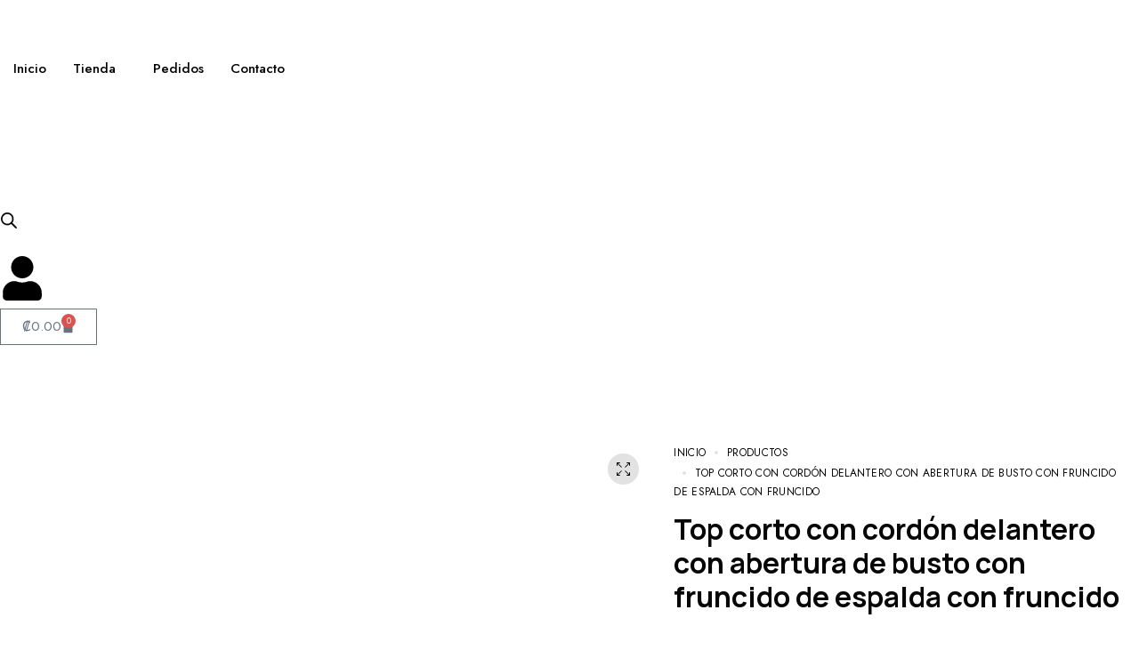

--- FILE ---
content_type: text/html; charset=UTF-8
request_url: https://justshinecr.com/product/swblouse07210111498/
body_size: 68388
content:
<!DOCTYPE html>
<html lang="es">

<head>

    <!-- Meta UTF8 charset -->
    <meta charset="UTF-8">
    <meta name="viewport" content="initial-scale=1.0" />
    <meta name="viewport" content="width=device-width, height=device-height, minimal-ui" />
    <title>Top corto con cordón delantero con abertura de busto con fruncido de espalda con fruncido &#8211; Just Shine</title>
<meta name='robots' content='max-image-preview:large' />
<link rel='dns-prefetch' href='//capi-automation.s3.us-east-2.amazonaws.com' />
<link rel='dns-prefetch' href='//fonts.googleapis.com' />
<link rel="alternate" type="application/rss+xml" title="Just Shine &raquo; Feed" href="https://justshinecr.com/feed/" />
<link rel="alternate" type="application/rss+xml" title="Just Shine &raquo; Feed de los comentarios" href="https://justshinecr.com/comments/feed/" />
<link rel="alternate" type="application/rss+xml" title="Just Shine &raquo; Comentario Top corto con cordón delantero con abertura de busto con fruncido de espalda con fruncido del feed" href="https://justshinecr.com/product/swblouse07210111498/feed/" />
<link rel="alternate" title="oEmbed (JSON)" type="application/json+oembed" href="https://justshinecr.com/wp-json/oembed/1.0/embed?url=https%3A%2F%2Fjustshinecr.com%2Fproduct%2Fswblouse07210111498%2F" />
<link rel="alternate" title="oEmbed (XML)" type="text/xml+oembed" href="https://justshinecr.com/wp-json/oembed/1.0/embed?url=https%3A%2F%2Fjustshinecr.com%2Fproduct%2Fswblouse07210111498%2F&#038;format=xml" />
<style id='wp-img-auto-sizes-contain-inline-css' type='text/css'>
img:is([sizes=auto i],[sizes^="auto," i]){contain-intrinsic-size:3000px 1500px}
/*# sourceURL=wp-img-auto-sizes-contain-inline-css */
</style>

<link rel='stylesheet' id='woobt-blocks-css' href='https://justshinecr.com/wp-content/plugins/woo-bought-together/assets/css/blocks.css?ver=7.7.5' type='text/css' media='all' />
<style id='wp-emoji-styles-inline-css' type='text/css'>

	img.wp-smiley, img.emoji {
		display: inline !important;
		border: none !important;
		box-shadow: none !important;
		height: 1em !important;
		width: 1em !important;
		margin: 0 0.07em !important;
		vertical-align: -0.1em !important;
		background: none !important;
		padding: 0 !important;
	}
/*# sourceURL=wp-emoji-styles-inline-css */
</style>
<link rel='stylesheet' id='wp-block-library-css' href='https://justshinecr.com/wp-includes/css/dist/block-library/style.min.css?ver=6.9' type='text/css' media='all' />
<style id='classic-theme-styles-inline-css' type='text/css'>
/*! This file is auto-generated */
.wp-block-button__link{color:#fff;background-color:#32373c;border-radius:9999px;box-shadow:none;text-decoration:none;padding:calc(.667em + 2px) calc(1.333em + 2px);font-size:1.125em}.wp-block-file__button{background:#32373c;color:#fff;text-decoration:none}
/*# sourceURL=/wp-includes/css/classic-themes.min.css */
</style>
<style id='safe-svg-svg-icon-style-inline-css' type='text/css'>
.safe-svg-cover{text-align:center}.safe-svg-cover .safe-svg-inside{display:inline-block;max-width:100%}.safe-svg-cover svg{fill:currentColor;height:100%;max-height:100%;max-width:100%;width:100%}

/*# sourceURL=https://justshinecr.com/wp-content/plugins/safe-svg/dist/safe-svg-block-frontend.css */
</style>
<link rel='stylesheet' id='ion.range-slider-css' href='https://justshinecr.com/wp-content/plugins/yith-woocommerce-ajax-product-filter-premium/assets/css/ion.range-slider.css?ver=2.3.1' type='text/css' media='all' />
<link rel='stylesheet' id='yith-wcan-shortcodes-css' href='https://justshinecr.com/wp-content/plugins/yith-woocommerce-ajax-product-filter-premium/assets/css/shortcodes.css?ver=5.9.0' type='text/css' media='all' />
<style id='yith-wcan-shortcodes-inline-css' type='text/css'>
:root{
	--yith-wcan-filters_colors_titles: #434343;
	--yith-wcan-filters_colors_background: #FFFFFF;
	--yith-wcan-filters_colors_accent: #A7144C;
	--yith-wcan-filters_colors_accent_r: 167;
	--yith-wcan-filters_colors_accent_g: 20;
	--yith-wcan-filters_colors_accent_b: 76;
	--yith-wcan-color_swatches_border_radius: 100%;
	--yith-wcan-color_swatches_size: 30px;
	--yith-wcan-labels_style_background: #FFFFFF;
	--yith-wcan-labels_style_background_hover: #A7144C;
	--yith-wcan-labels_style_background_active: #A7144C;
	--yith-wcan-labels_style_text: #434343;
	--yith-wcan-labels_style_text_hover: #FFFFFF;
	--yith-wcan-labels_style_text_active: #FFFFFF;
	--yith-wcan-anchors_style_text: #434343;
	--yith-wcan-anchors_style_text_hover: #A7144C;
	--yith-wcan-anchors_style_text_active: #A7144C;
}
/*# sourceURL=yith-wcan-shortcodes-inline-css */
</style>
<link rel='stylesheet' id='jet-engine-frontend-css' href='https://justshinecr.com/wp-content/plugins/jet-engine/assets/css/frontend.css?ver=3.8.3' type='text/css' media='all' />
<link rel='stylesheet' id='cr-frontend-css-css' href='https://justshinecr.com/wp-content/plugins/customer-reviews-woocommerce/css/frontend.css?ver=5.98.0' type='text/css' media='all' />
<link rel='stylesheet' id='cr-badges-css-css' href='https://justshinecr.com/wp-content/plugins/customer-reviews-woocommerce/css/badges.css?ver=5.98.0' type='text/css' media='all' />
<style id='global-styles-inline-css' type='text/css'>
:root{--wp--preset--aspect-ratio--square: 1;--wp--preset--aspect-ratio--4-3: 4/3;--wp--preset--aspect-ratio--3-4: 3/4;--wp--preset--aspect-ratio--3-2: 3/2;--wp--preset--aspect-ratio--2-3: 2/3;--wp--preset--aspect-ratio--16-9: 16/9;--wp--preset--aspect-ratio--9-16: 9/16;--wp--preset--color--black: #000000;--wp--preset--color--cyan-bluish-gray: #abb8c3;--wp--preset--color--white: #ffffff;--wp--preset--color--pale-pink: #f78da7;--wp--preset--color--vivid-red: #cf2e2e;--wp--preset--color--luminous-vivid-orange: #ff6900;--wp--preset--color--luminous-vivid-amber: #fcb900;--wp--preset--color--light-green-cyan: #7bdcb5;--wp--preset--color--vivid-green-cyan: #00d084;--wp--preset--color--pale-cyan-blue: #8ed1fc;--wp--preset--color--vivid-cyan-blue: #0693e3;--wp--preset--color--vivid-purple: #9b51e0;--wp--preset--gradient--vivid-cyan-blue-to-vivid-purple: linear-gradient(135deg,rgb(6,147,227) 0%,rgb(155,81,224) 100%);--wp--preset--gradient--light-green-cyan-to-vivid-green-cyan: linear-gradient(135deg,rgb(122,220,180) 0%,rgb(0,208,130) 100%);--wp--preset--gradient--luminous-vivid-amber-to-luminous-vivid-orange: linear-gradient(135deg,rgb(252,185,0) 0%,rgb(255,105,0) 100%);--wp--preset--gradient--luminous-vivid-orange-to-vivid-red: linear-gradient(135deg,rgb(255,105,0) 0%,rgb(207,46,46) 100%);--wp--preset--gradient--very-light-gray-to-cyan-bluish-gray: linear-gradient(135deg,rgb(238,238,238) 0%,rgb(169,184,195) 100%);--wp--preset--gradient--cool-to-warm-spectrum: linear-gradient(135deg,rgb(74,234,220) 0%,rgb(151,120,209) 20%,rgb(207,42,186) 40%,rgb(238,44,130) 60%,rgb(251,105,98) 80%,rgb(254,248,76) 100%);--wp--preset--gradient--blush-light-purple: linear-gradient(135deg,rgb(255,206,236) 0%,rgb(152,150,240) 100%);--wp--preset--gradient--blush-bordeaux: linear-gradient(135deg,rgb(254,205,165) 0%,rgb(254,45,45) 50%,rgb(107,0,62) 100%);--wp--preset--gradient--luminous-dusk: linear-gradient(135deg,rgb(255,203,112) 0%,rgb(199,81,192) 50%,rgb(65,88,208) 100%);--wp--preset--gradient--pale-ocean: linear-gradient(135deg,rgb(255,245,203) 0%,rgb(182,227,212) 50%,rgb(51,167,181) 100%);--wp--preset--gradient--electric-grass: linear-gradient(135deg,rgb(202,248,128) 0%,rgb(113,206,126) 100%);--wp--preset--gradient--midnight: linear-gradient(135deg,rgb(2,3,129) 0%,rgb(40,116,252) 100%);--wp--preset--font-size--small: 13px;--wp--preset--font-size--medium: 20px;--wp--preset--font-size--large: 36px;--wp--preset--font-size--x-large: 42px;--wp--preset--spacing--20: 0.44rem;--wp--preset--spacing--30: 0.67rem;--wp--preset--spacing--40: 1rem;--wp--preset--spacing--50: 1.5rem;--wp--preset--spacing--60: 2.25rem;--wp--preset--spacing--70: 3.38rem;--wp--preset--spacing--80: 5.06rem;--wp--preset--shadow--natural: 6px 6px 9px rgba(0, 0, 0, 0.2);--wp--preset--shadow--deep: 12px 12px 50px rgba(0, 0, 0, 0.4);--wp--preset--shadow--sharp: 6px 6px 0px rgba(0, 0, 0, 0.2);--wp--preset--shadow--outlined: 6px 6px 0px -3px rgb(255, 255, 255), 6px 6px rgb(0, 0, 0);--wp--preset--shadow--crisp: 6px 6px 0px rgb(0, 0, 0);}:where(.is-layout-flex){gap: 0.5em;}:where(.is-layout-grid){gap: 0.5em;}body .is-layout-flex{display: flex;}.is-layout-flex{flex-wrap: wrap;align-items: center;}.is-layout-flex > :is(*, div){margin: 0;}body .is-layout-grid{display: grid;}.is-layout-grid > :is(*, div){margin: 0;}:where(.wp-block-columns.is-layout-flex){gap: 2em;}:where(.wp-block-columns.is-layout-grid){gap: 2em;}:where(.wp-block-post-template.is-layout-flex){gap: 1.25em;}:where(.wp-block-post-template.is-layout-grid){gap: 1.25em;}.has-black-color{color: var(--wp--preset--color--black) !important;}.has-cyan-bluish-gray-color{color: var(--wp--preset--color--cyan-bluish-gray) !important;}.has-white-color{color: var(--wp--preset--color--white) !important;}.has-pale-pink-color{color: var(--wp--preset--color--pale-pink) !important;}.has-vivid-red-color{color: var(--wp--preset--color--vivid-red) !important;}.has-luminous-vivid-orange-color{color: var(--wp--preset--color--luminous-vivid-orange) !important;}.has-luminous-vivid-amber-color{color: var(--wp--preset--color--luminous-vivid-amber) !important;}.has-light-green-cyan-color{color: var(--wp--preset--color--light-green-cyan) !important;}.has-vivid-green-cyan-color{color: var(--wp--preset--color--vivid-green-cyan) !important;}.has-pale-cyan-blue-color{color: var(--wp--preset--color--pale-cyan-blue) !important;}.has-vivid-cyan-blue-color{color: var(--wp--preset--color--vivid-cyan-blue) !important;}.has-vivid-purple-color{color: var(--wp--preset--color--vivid-purple) !important;}.has-black-background-color{background-color: var(--wp--preset--color--black) !important;}.has-cyan-bluish-gray-background-color{background-color: var(--wp--preset--color--cyan-bluish-gray) !important;}.has-white-background-color{background-color: var(--wp--preset--color--white) !important;}.has-pale-pink-background-color{background-color: var(--wp--preset--color--pale-pink) !important;}.has-vivid-red-background-color{background-color: var(--wp--preset--color--vivid-red) !important;}.has-luminous-vivid-orange-background-color{background-color: var(--wp--preset--color--luminous-vivid-orange) !important;}.has-luminous-vivid-amber-background-color{background-color: var(--wp--preset--color--luminous-vivid-amber) !important;}.has-light-green-cyan-background-color{background-color: var(--wp--preset--color--light-green-cyan) !important;}.has-vivid-green-cyan-background-color{background-color: var(--wp--preset--color--vivid-green-cyan) !important;}.has-pale-cyan-blue-background-color{background-color: var(--wp--preset--color--pale-cyan-blue) !important;}.has-vivid-cyan-blue-background-color{background-color: var(--wp--preset--color--vivid-cyan-blue) !important;}.has-vivid-purple-background-color{background-color: var(--wp--preset--color--vivid-purple) !important;}.has-black-border-color{border-color: var(--wp--preset--color--black) !important;}.has-cyan-bluish-gray-border-color{border-color: var(--wp--preset--color--cyan-bluish-gray) !important;}.has-white-border-color{border-color: var(--wp--preset--color--white) !important;}.has-pale-pink-border-color{border-color: var(--wp--preset--color--pale-pink) !important;}.has-vivid-red-border-color{border-color: var(--wp--preset--color--vivid-red) !important;}.has-luminous-vivid-orange-border-color{border-color: var(--wp--preset--color--luminous-vivid-orange) !important;}.has-luminous-vivid-amber-border-color{border-color: var(--wp--preset--color--luminous-vivid-amber) !important;}.has-light-green-cyan-border-color{border-color: var(--wp--preset--color--light-green-cyan) !important;}.has-vivid-green-cyan-border-color{border-color: var(--wp--preset--color--vivid-green-cyan) !important;}.has-pale-cyan-blue-border-color{border-color: var(--wp--preset--color--pale-cyan-blue) !important;}.has-vivid-cyan-blue-border-color{border-color: var(--wp--preset--color--vivid-cyan-blue) !important;}.has-vivid-purple-border-color{border-color: var(--wp--preset--color--vivid-purple) !important;}.has-vivid-cyan-blue-to-vivid-purple-gradient-background{background: var(--wp--preset--gradient--vivid-cyan-blue-to-vivid-purple) !important;}.has-light-green-cyan-to-vivid-green-cyan-gradient-background{background: var(--wp--preset--gradient--light-green-cyan-to-vivid-green-cyan) !important;}.has-luminous-vivid-amber-to-luminous-vivid-orange-gradient-background{background: var(--wp--preset--gradient--luminous-vivid-amber-to-luminous-vivid-orange) !important;}.has-luminous-vivid-orange-to-vivid-red-gradient-background{background: var(--wp--preset--gradient--luminous-vivid-orange-to-vivid-red) !important;}.has-very-light-gray-to-cyan-bluish-gray-gradient-background{background: var(--wp--preset--gradient--very-light-gray-to-cyan-bluish-gray) !important;}.has-cool-to-warm-spectrum-gradient-background{background: var(--wp--preset--gradient--cool-to-warm-spectrum) !important;}.has-blush-light-purple-gradient-background{background: var(--wp--preset--gradient--blush-light-purple) !important;}.has-blush-bordeaux-gradient-background{background: var(--wp--preset--gradient--blush-bordeaux) !important;}.has-luminous-dusk-gradient-background{background: var(--wp--preset--gradient--luminous-dusk) !important;}.has-pale-ocean-gradient-background{background: var(--wp--preset--gradient--pale-ocean) !important;}.has-electric-grass-gradient-background{background: var(--wp--preset--gradient--electric-grass) !important;}.has-midnight-gradient-background{background: var(--wp--preset--gradient--midnight) !important;}.has-small-font-size{font-size: var(--wp--preset--font-size--small) !important;}.has-medium-font-size{font-size: var(--wp--preset--font-size--medium) !important;}.has-large-font-size{font-size: var(--wp--preset--font-size--large) !important;}.has-x-large-font-size{font-size: var(--wp--preset--font-size--x-large) !important;}
:where(.wp-block-post-template.is-layout-flex){gap: 1.25em;}:where(.wp-block-post-template.is-layout-grid){gap: 1.25em;}
:where(.wp-block-term-template.is-layout-flex){gap: 1.25em;}:where(.wp-block-term-template.is-layout-grid){gap: 1.25em;}
:where(.wp-block-columns.is-layout-flex){gap: 2em;}:where(.wp-block-columns.is-layout-grid){gap: 2em;}
:root :where(.wp-block-pullquote){font-size: 1.5em;line-height: 1.6;}
/*# sourceURL=global-styles-inline-css */
</style>
<link rel='stylesheet' id='contact-form-7-css' href='https://justshinecr.com/wp-content/plugins/contact-form-7/includes/css/styles.css?ver=6.1.4' type='text/css' media='all' />
<style id='woocommerce-inline-inline-css' type='text/css'>
.woocommerce form .form-row .required { visibility: visible; }
/*# sourceURL=woocommerce-inline-inline-css */
</style>
<link rel='stylesheet' id='goldsmith-swatches-css' href='https://justshinecr.com/wp-content/plugins/goldsmith-elementor-addons/assets/front/js/swatches/swatches.css?ver=6.9' type='text/css' media='all' />
<link rel='stylesheet' id='woo-variation-swatches-css' href='https://justshinecr.com/wp-content/plugins/woo-variation-swatches/assets/css/frontend.min.css?ver=1765220003' type='text/css' media='all' />
<style id='woo-variation-swatches-inline-css' type='text/css'>
:root {
--wvs-tick:url("data:image/svg+xml;utf8,%3Csvg filter='drop-shadow(0px 0px 2px rgb(0 0 0 / .8))' xmlns='http://www.w3.org/2000/svg'  viewBox='0 0 30 30'%3E%3Cpath fill='none' stroke='%23ffffff' stroke-linecap='round' stroke-linejoin='round' stroke-width='4' d='M4 16L11 23 27 7'/%3E%3C/svg%3E");

--wvs-cross:url("data:image/svg+xml;utf8,%3Csvg filter='drop-shadow(0px 0px 5px rgb(255 255 255 / .6))' xmlns='http://www.w3.org/2000/svg' width='72px' height='72px' viewBox='0 0 24 24'%3E%3Cpath fill='none' stroke='%23ff0000' stroke-linecap='round' stroke-width='0.6' d='M5 5L19 19M19 5L5 19'/%3E%3C/svg%3E");
--wvs-single-product-item-width:30px;
--wvs-single-product-item-height:30px;
--wvs-single-product-item-font-size:16px}
/*# sourceURL=woo-variation-swatches-inline-css */
</style>
<link rel='stylesheet' id='slick-css' href='https://justshinecr.com/wp-content/plugins/woo-bought-together/assets/slick/slick.css?ver=6.9' type='text/css' media='all' />
<link rel='stylesheet' id='woobt-frontend-css' href='https://justshinecr.com/wp-content/plugins/woo-bought-together/assets/css/frontend.css?ver=7.7.5' type='text/css' media='all' />
<link rel='stylesheet' id='hint-css' href='https://justshinecr.com/wp-content/plugins/woo-smart-compare/assets/libs/hint/hint.min.css?ver=6.9' type='text/css' media='all' />
<link rel='stylesheet' id='perfect-scrollbar-css' href='https://justshinecr.com/wp-content/plugins/woo-smart-compare/assets/libs/perfect-scrollbar/css/perfect-scrollbar.min.css?ver=6.9' type='text/css' media='all' />
<link rel='stylesheet' id='perfect-scrollbar-wpc-css' href='https://justshinecr.com/wp-content/plugins/woo-smart-compare/assets/libs/perfect-scrollbar/css/custom-theme.css?ver=6.9' type='text/css' media='all' />
<link rel='stylesheet' id='woosc-frontend-css' href='https://justshinecr.com/wp-content/plugins/woo-smart-compare/assets/css/frontend.css?ver=6.5.3' type='text/css' media='all' />
<link rel='stylesheet' id='dgwt-wcas-style-css' href='https://justshinecr.com/wp-content/plugins/ajax-search-for-woocommerce/assets/css/style.min.css?ver=1.32.2' type='text/css' media='all' />
<link rel='stylesheet' id='goldsmith-child-style-css' href='https://justshinecr.com/wp-content/themes/goldsmith-child/style.css?ver=1.0.3' type='text/css' media='all' />
<style id='goldsmith-custom-style-inline-css' type='text/css'>
.header-spacer,
        .goldsmith-header-top-menu-area>ul>li.menu-item {
            height: 80px;
        }.goldsmith-header-top-right .goldsmith-header-default-inner>div:not(:first-child) {
            margin-left: 15px;
        }.goldsmith-header-top-left .goldsmith-header-default-inner>div:not(:last-child) {
            margin-right: 15px;
        }.goldsmith-header-default .top-action-btn {
            margin-left: 15px;
        }.goldsmith-header-mobile {
            max-width: 530px;
        }.goldsmith-header-mobile-sidebar {
            min-width: 80px;
        }.goldsmith-header-mobile-sidebar-logo .nt-logo img {
            max-width: 80px;
        }:root {--goldsmith-base: transparent;--goldsmith-base-rgb: 0, 10, 0;--goldsmith-primary: transparent;--goldsmith-primary-rgb: 0, 10, 0;--goldsmith-black: transparent;--goldsmith-black-rgb: 0, 10, 0;--goldsmith-black2: transparent;--goldsmith-black2-rgb: 0, 10, 0;}body .goldsmith-woocommerce-pagination ul {justify-content: center;}
/*# sourceURL=goldsmith-custom-style-inline-css */
</style>
<link rel='stylesheet' id='ekit-widget-styles-css' href='https://justshinecr.com/wp-content/plugins/elementskit-lite/widgets/init/assets/css/widget-styles.css?ver=3.7.8' type='text/css' media='all' />
<link rel='stylesheet' id='ekit-widget-styles-pro-css' href='https://justshinecr.com/wp-content/plugins/elementskit/widgets/init/assets/css/widget-styles-pro.css?ver=4.1.2' type='text/css' media='all' />
<link rel='stylesheet' id='ekit-responsive-css' href='https://justshinecr.com/wp-content/plugins/elementskit-lite/widgets/init/assets/css/responsive.css?ver=3.7.8' type='text/css' media='all' />
<link rel='stylesheet' id='sib-front-css-css' href='https://justshinecr.com/wp-content/plugins/mailin/css/mailin-front.css?ver=6.9' type='text/css' media='all' />
<link rel='stylesheet' id='tilopay-payment-front-css' href='https://justshinecr.com/wp-content/plugins/tilopay/assets/css/tilopay-config-payment-front.css?ver=251207-41849' type='text/css' media='all' />
<link rel='stylesheet' id='goldsmith-fonts-css' href='//fonts.googleapis.com/css?family=Jost%3A300%2C400%2C500%2C600%2C700%7CManrope%3A400%2C500%2C600%2C700%2C800&#038;subset=latin%2Clatin-ext&#038;display=swap' type='text/css' media='all' />
<link rel='stylesheet' id='bootstrap-grid-css' href='https://justshinecr.com/wp-content/themes/goldsmith/css/bootstrap-light.min.css?ver=1.0' type='text/css' media='all' />
<link rel='stylesheet' id='goldsmith-default-css' href='https://justshinecr.com/wp-content/themes/goldsmith/css/default.css?ver=1.0' type='text/css' media='all' />
<link rel='stylesheet' id='goldsmith-framework-style-css' href='https://justshinecr.com/wp-content/themes/goldsmith/css/framework-style.css?ver=1.0' type='text/css' media='all' />
<link rel='stylesheet' id='goldsmith-magnific-css' href='https://justshinecr.com/wp-content/themes/goldsmith/css/style-magnific.css?ver=1.0' type='text/css' media='all' />
<link rel='stylesheet' id='goldsmith-swiper-css' href='https://justshinecr.com/wp-content/themes/goldsmith/css/style-swiper.css?ver=1.0' type='text/css' media='all' />
<link rel='stylesheet' id='goldsmith-side-panel-cart-css' href='https://justshinecr.com/wp-content/themes/goldsmith/css/style-side-panel-cart.css?ver=1.0' type='text/css' media='all' />
<link rel='stylesheet' id='goldsmith-side-panel-account-css' href='https://justshinecr.com/wp-content/themes/goldsmith/css/style-side-panel-account.css?ver=1.0' type='text/css' media='all' />
<link rel='stylesheet' id='goldsmith-side-panel-css' href='https://justshinecr.com/wp-content/themes/goldsmith/css/style-side-panel.css?ver=1.0' type='text/css' media='all' />
<link rel='stylesheet' id='goldsmith-style-css' href='https://justshinecr.com/wp-content/themes/goldsmith/css/style.css?ver=1.0' type='text/css' media='all' />
<link rel='stylesheet' id='goldsmith-main-style-css' href='https://justshinecr.com/wp-content/themes/goldsmith/css/style-main.css?ver=1.0' type='text/css' media='all' />
<link rel='stylesheet' id='goldsmith-wc-popup-notices-css' href='https://justshinecr.com/wp-content/themes/goldsmith/css/woocommerce-popup-notices.css?ver=1.0' type='text/css' media='all' />
<link rel='stylesheet' id='goldsmith-wc-quick-shop-css' href='https://justshinecr.com/wp-content/themes/goldsmith/css/woocommerce-quick-shop.css?ver=1.0' type='text/css' media='all' />
<link rel='stylesheet' id='goldsmith-wc-quick-view-css' href='https://justshinecr.com/wp-content/themes/goldsmith/css/woocommerce-quick-view.css?ver=1.0' type='text/css' media='all' />
<link rel='stylesheet' id='goldsmith-wc-ajax-search-css' href='https://justshinecr.com/wp-content/themes/goldsmith/css/woocommerce-ajax-search.css?ver=1.0' type='text/css' media='all' />
<link rel='stylesheet' id='goldsmith-wc-free-shipping-progressbar-css' href='https://justshinecr.com/wp-content/themes/goldsmith/css/woocommerce-free-shipping-progressbar.css?ver=1.0' type='text/css' media='all' />
<link rel='stylesheet' id='goldsmith-wc-quantity-css' href='https://justshinecr.com/wp-content/themes/goldsmith/css/woocommerce-quantity.css?ver=1.0' type='text/css' media='all' />
<link rel='stylesheet' id='goldsmith-wc-stars-css' href='https://justshinecr.com/wp-content/themes/goldsmith/css/woocommerce-stars.css?ver=1.0' type='text/css' media='all' />
<link rel='stylesheet' id='goldsmith-wc-css' href='https://justshinecr.com/wp-content/themes/goldsmith/woocommerce/assets/css/woocommerce-general.css?ver=1.0' type='text/css' media='all' />
<link rel='stylesheet' id='goldsmith-wc-product-page-css' href='https://justshinecr.com/wp-content/themes/goldsmith/css/woocommerce-product-page.css?ver=1.0' type='text/css' media='all' />
<script type="text/template" id="tmpl-variation-template">
	<div class="woocommerce-variation-description">{{{ data.variation.variation_description }}}</div>
	<div class="woocommerce-variation-price">{{{ data.variation.price_html }}}</div>
	<div class="woocommerce-variation-availability">{{{ data.variation.availability_html }}}</div>
</script>
<script type="text/template" id="tmpl-unavailable-variation-template">
	<p role="alert">Lo siento, este producto no está disponible. Por favor, elige otra combinación.</p>
</script>
<script type="text/javascript" src="https://justshinecr.com/wp-includes/js/jquery/jquery.min.js?ver=3.7.1" id="jquery-core-js"></script>
<script type="text/javascript" src="https://justshinecr.com/wp-includes/js/jquery/jquery-migrate.min.js?ver=3.4.1" id="jquery-migrate-js"></script>
<script type="text/javascript" src="https://justshinecr.com/wp-content/plugins/woocommerce/assets/js/jquery-blockui/jquery.blockUI.min.js?ver=2.7.0-wc.10.4.3" id="wc-jquery-blockui-js" data-wp-strategy="defer"></script>
<script type="text/javascript" id="wc-add-to-cart-js-extra">
/* <![CDATA[ */
var wc_add_to_cart_params = {"ajax_url":"/wp-admin/admin-ajax.php","wc_ajax_url":"/?wc-ajax=%%endpoint%%","i18n_view_cart":"Ver carrito","cart_url":"https://justshinecr.com/carrito/","is_cart":"","cart_redirect_after_add":"no"};
//# sourceURL=wc-add-to-cart-js-extra
/* ]]> */
</script>
<script type="text/javascript" src="https://justshinecr.com/wp-content/plugins/woocommerce/assets/js/frontend/add-to-cart.min.js?ver=10.4.3" id="wc-add-to-cart-js" defer="defer" data-wp-strategy="defer"></script>
<script type="text/javascript" src="https://justshinecr.com/wp-content/plugins/woocommerce/assets/js/zoom/jquery.zoom.min.js?ver=1.7.21-wc.10.4.3" id="wc-zoom-js" defer="defer" data-wp-strategy="defer"></script>
<script type="text/javascript" id="wc-single-product-js-extra">
/* <![CDATA[ */
var wc_single_product_params = {"i18n_required_rating_text":"Por favor elige una puntuaci\u00f3n","i18n_rating_options":["1 de 5 estrellas","2 de 5 estrellas","3 de 5 estrellas","4 de 5 estrellas","5 de 5 estrellas"],"i18n_product_gallery_trigger_text":"Ver galer\u00eda de im\u00e1genes a pantalla completa","review_rating_required":"yes","flexslider":{"rtl":false,"animation":"slide","smoothHeight":true,"directionNav":false,"controlNav":"thumbnails","slideshow":false,"animationSpeed":500,"animationLoop":false,"allowOneSlide":false},"zoom_enabled":"1","zoom_options":[],"photoswipe_enabled":"","photoswipe_options":{"shareEl":false,"closeOnScroll":false,"history":false,"hideAnimationDuration":0,"showAnimationDuration":0},"flexslider_enabled":""};
//# sourceURL=wc-single-product-js-extra
/* ]]> */
</script>
<script type="text/javascript" src="https://justshinecr.com/wp-content/plugins/woocommerce/assets/js/frontend/single-product.min.js?ver=10.4.3" id="wc-single-product-js" defer="defer" data-wp-strategy="defer"></script>
<script type="text/javascript" src="https://justshinecr.com/wp-content/plugins/woocommerce/assets/js/js-cookie/js.cookie.min.js?ver=2.1.4-wc.10.4.3" id="wc-js-cookie-js" defer="defer" data-wp-strategy="defer"></script>
<script type="text/javascript" id="woocommerce-js-extra">
/* <![CDATA[ */
var woocommerce_params = {"ajax_url":"/wp-admin/admin-ajax.php","wc_ajax_url":"/?wc-ajax=%%endpoint%%","i18n_password_show":"Mostrar contrase\u00f1a","i18n_password_hide":"Ocultar contrase\u00f1a"};
//# sourceURL=woocommerce-js-extra
/* ]]> */
</script>
<script type="text/javascript" src="https://justshinecr.com/wp-content/plugins/woocommerce/assets/js/frontend/woocommerce.min.js?ver=10.4.3" id="woocommerce-js" defer="defer" data-wp-strategy="defer"></script>
<script type="text/javascript" src="https://justshinecr.com/wp-includes/js/underscore.min.js?ver=1.13.7" id="underscore-js"></script>
<script type="text/javascript" id="wp-util-js-extra">
/* <![CDATA[ */
var _wpUtilSettings = {"ajax":{"url":"/wp-admin/admin-ajax.php"}};
//# sourceURL=wp-util-js-extra
/* ]]> */
</script>
<script type="text/javascript" src="https://justshinecr.com/wp-includes/js/wp-util.min.js?ver=6.9" id="wp-util-js"></script>
<script type="text/javascript" id="wc-add-to-cart-variation-js-extra">
/* <![CDATA[ */
var wc_add_to_cart_variation_params = {"wc_ajax_url":"/?wc-ajax=%%endpoint%%","i18n_no_matching_variations_text":"Lo siento, no hay productos que igualen tu selecci\u00f3n. Por favor, escoge una combinaci\u00f3n diferente.","i18n_make_a_selection_text":"Elige las opciones del producto antes de a\u00f1adir este producto a tu carrito.","i18n_unavailable_text":"Lo siento, este producto no est\u00e1 disponible. Por favor, elige otra combinaci\u00f3n.","i18n_reset_alert_text":"Se ha restablecido tu selecci\u00f3n. Por favor, elige alguna opci\u00f3n del producto antes de poder a\u00f1adir este producto a tu carrito.","woo_variation_swatches_ajax_variation_threshold_min":"30","woo_variation_swatches_ajax_variation_threshold_max":"100","woo_variation_swatches_total_children":{}};
//# sourceURL=wc-add-to-cart-variation-js-extra
/* ]]> */
</script>
<script type="text/javascript" src="https://justshinecr.com/wp-content/plugins/woocommerce/assets/js/frontend/add-to-cart-variation.min.js?ver=10.4.3" id="wc-add-to-cart-variation-js" defer="defer" data-wp-strategy="defer"></script>
<script type="text/javascript" id="sib-front-js-js-extra">
/* <![CDATA[ */
var sibErrMsg = {"invalidMail":"Please fill out valid email address","requiredField":"Please fill out required fields","invalidDateFormat":"Please fill out valid date format","invalidSMSFormat":"Please fill out valid phone number"};
var ajax_sib_front_object = {"ajax_url":"https://justshinecr.com/wp-admin/admin-ajax.php","ajax_nonce":"25855512c4","flag_url":"https://justshinecr.com/wp-content/plugins/mailin/img/flags/"};
//# sourceURL=sib-front-js-js-extra
/* ]]> */
</script>
<script type="text/javascript" src="https://justshinecr.com/wp-content/plugins/mailin/js/mailin-front.js?ver=1769750710" id="sib-front-js-js"></script>
<link rel="https://api.w.org/" href="https://justshinecr.com/wp-json/" /><link rel="alternate" title="JSON" type="application/json" href="https://justshinecr.com/wp-json/wp/v2/product/20249" /><link rel="EditURI" type="application/rsd+xml" title="RSD" href="https://justshinecr.com/xmlrpc.php?rsd" />
<meta name="generator" content="WordPress 6.9" />
<meta name="generator" content="WooCommerce 10.4.3" />
<link rel="canonical" href="https://justshinecr.com/product/swblouse07210111498/" />
<link rel='shortlink' href='https://justshinecr.com/?p=20249' />
<meta name="generator" content="Redux 4.5.10" /><meta name="pinterest-rich-pin" content="false" />		<style>
			.dgwt-wcas-ico-magnifier,.dgwt-wcas-ico-magnifier-handler{max-width:20px}.dgwt-wcas-search-wrapp .dgwt-wcas-sf-wrapp input[type=search].dgwt-wcas-search-input,.dgwt-wcas-search-wrapp .dgwt-wcas-sf-wrapp input[type=search].dgwt-wcas-search-input:hover,.dgwt-wcas-search-wrapp .dgwt-wcas-sf-wrapp input[type=search].dgwt-wcas-search-input:focus{background-color:#eee;color:#0a0a0a;border-color:#eee}.dgwt-wcas-sf-wrapp input[type=search].dgwt-wcas-search-input::placeholder{color:#0a0a0a;opacity:.3}.dgwt-wcas-sf-wrapp input[type=search].dgwt-wcas-search-input::-webkit-input-placeholder{color:#0a0a0a;opacity:.3}.dgwt-wcas-sf-wrapp input[type=search].dgwt-wcas-search-input:-moz-placeholder{color:#0a0a0a;opacity:.3}.dgwt-wcas-sf-wrapp input[type=search].dgwt-wcas-search-input::-moz-placeholder{color:#0a0a0a;opacity:.3}.dgwt-wcas-sf-wrapp input[type=search].dgwt-wcas-search-input:-ms-input-placeholder{color:#0a0a0a}.dgwt-wcas-no-submit.dgwt-wcas-search-wrapp .dgwt-wcas-ico-magnifier path,.dgwt-wcas-search-wrapp .dgwt-wcas-close path{fill:#0a0a0a}.dgwt-wcas-loader-circular-path{stroke:#0a0a0a}.dgwt-wcas-preloader{opacity:.6}		</style>
			<noscript><style>.woocommerce-product-gallery{ opacity: 1 !important; }</style></noscript>
	<meta name="generator" content="Elementor 3.34.4; features: e_font_icon_svg, additional_custom_breakpoints; settings: css_print_method-external, google_font-enabled, font_display-swap">
<script type="text/javascript">var elementskit_module_parallax_url = "https://justshinecr.com/wp-content/plugins/elementskit/modules/parallax/";</script><style type="text/css">.recentcomments a{display:inline !important;padding:0 !important;margin:0 !important;}</style><script type="text/javascript" src="https://cdn.by.wonderpush.com/sdk/1.1/wonderpush-loader.min.js" async></script>
<script type="text/javascript">
  window.WonderPush = window.WonderPush || [];
  window.WonderPush.push(['init', {"customDomain":"https:\/\/justshinecr.com\/wp-content\/plugins\/mailin\/","serviceWorkerUrl":"wonderpush-worker-loader.min.js?webKey=ec6e05bc63da974ce470803396d72058f909cc5c9d35d2b1a1de2d20858dae2d","frameUrl":"wonderpush.min.html","webKey":"ec6e05bc63da974ce470803396d72058f909cc5c9d35d2b1a1de2d20858dae2d"}]);
</script>			<script  type="text/javascript">
				!function(f,b,e,v,n,t,s){if(f.fbq)return;n=f.fbq=function(){n.callMethod?
					n.callMethod.apply(n,arguments):n.queue.push(arguments)};if(!f._fbq)f._fbq=n;
					n.push=n;n.loaded=!0;n.version='2.0';n.queue=[];t=b.createElement(e);t.async=!0;
					t.src=v;s=b.getElementsByTagName(e)[0];s.parentNode.insertBefore(t,s)}(window,
					document,'script','https://connect.facebook.net/en_US/fbevents.js');
			</script>
			<!-- WooCommerce Facebook Integration Begin -->
			<script  type="text/javascript">

				fbq('init', '303546345337803', {}, {
    "agent": "woocommerce_2-10.4.3-3.5.15"
});

				document.addEventListener( 'DOMContentLoaded', function() {
					// Insert placeholder for events injected when a product is added to the cart through AJAX.
					document.body.insertAdjacentHTML( 'beforeend', '<div class=\"wc-facebook-pixel-event-placeholder\"></div>' );
				}, false );

			</script>
			<!-- WooCommerce Facebook Integration End -->
						<style>
				.e-con.e-parent:nth-of-type(n+4):not(.e-lazyloaded):not(.e-no-lazyload),
				.e-con.e-parent:nth-of-type(n+4):not(.e-lazyloaded):not(.e-no-lazyload) * {
					background-image: none !important;
				}
				@media screen and (max-height: 1024px) {
					.e-con.e-parent:nth-of-type(n+3):not(.e-lazyloaded):not(.e-no-lazyload),
					.e-con.e-parent:nth-of-type(n+3):not(.e-lazyloaded):not(.e-no-lazyload) * {
						background-image: none !important;
					}
				}
				@media screen and (max-height: 640px) {
					.e-con.e-parent:nth-of-type(n+2):not(.e-lazyloaded):not(.e-no-lazyload),
					.e-con.e-parent:nth-of-type(n+2):not(.e-lazyloaded):not(.e-no-lazyload) * {
						background-image: none !important;
					}
				}
			</style>
			<style type="text/css" id="custom-background-css">
body.custom-background { background-color: #ffffff; }
</style>
	<link rel="icon" href="https://justshinecr.com/wp-content/uploads/2023/03/cropped-FaviconJustS-32x32.png" sizes="32x32" />
<link rel="icon" href="https://justshinecr.com/wp-content/uploads/2023/03/cropped-FaviconJustS-192x192.png" sizes="192x192" />
<link rel="apple-touch-icon" href="https://justshinecr.com/wp-content/uploads/2023/03/cropped-FaviconJustS-180x180.png" />
<meta name="msapplication-TileImage" content="https://justshinecr.com/wp-content/uploads/2023/03/cropped-FaviconJustS-270x270.png" />
		<style type="text/css" id="wp-custom-css">
			.goldsmith-widget-product-list-details {
display: flex;
margin-left: 15px;
flex-direction: column;
}

.nt-sidebar-inner-widget .goldsmith-widget-product-list-item a {
text-decoration: none;
position: relative;
display: flex;
}

.elementor-icon {
display: inline-flex !important;
}

.goldsmith-popup-search-panel .goldsmith-asform input.goldsmith-as, .goldsmith-popup-search-panel .goldsmith-asform input.goldsmith-as:hover, .goldsmith-popup-search-panel .goldsmith-asform input.goldsmith-as:focus {
	color: #000000;
}

.goldsmith-side-panel .cart-bottom-btn .goldsmith-btn, .goldsmith-side-panel .checkout-area .goldsmith-bg-black {
	color: #fff!important;
}

.depth_0 {
	top: 80px!important;
}

.dgwt-wcas-style-pirx.dgwt-wcas-search-wrapp.dgwt-wcas-search-focused input[type="search"].dgwt-wcas-search-input:hover, .dgwt-wcas-tpd-image {
	background-color: #eeeeee;
}

.cart-area .quantity {
	max-width: 300px;
}

.header-spacer {
	height: 0px;
}

.goldsmith-header-top-menu-area > ul > li.menu-item-mega-parent > ul.submenu.depth_0, .goldsmith-header-top-menu-area > ul > li.menu-item-mega-parent.menu-item-has-shortcode > .item-shortcode-wrapper {
	margin-left: -16vw;
}

.dgwt-wcas-st-title strong {
	color: #000000;
}

.dgwt-wcas-st strong {
	color: #000000;
}

.elementor-menu-cart__product-price {
	color: #000000!important;
}

.quantity {
	border: solid 1px #000000;
}

strong {
	color: #000000!important;
}

input:focus, textarea:focus {
	color: #000000;
	border: solid 1px #000000!important;
}

.goldsmith-slide-link2:hover {
	color: #000000;
}

.woocommerce-table th {
	color: #000000!important
}

/*.elementor-element-1c38ed3d {
	z-index: -1;
	position: relative;
}*/

.goldsmith-type-button {
	display: none;
}		</style>
		<style id="goldsmith-dynamic-css" title="dynamic-css" class="redux-options-output">.scroll-to-top{right:30px;bottom:30px;}.goldsmith-product-summary .goldsmith-summary-item .woocommerce-product-details__short-description p{letter-spacing:0px;}.goldsmith-visitors-product-message{letter-spacing:0px;}#nt-page-container .breadcrumb-bg{background-color:transparent;}</style>
</head>

<!-- BODY START -->
<body class="wp-singular product-template-default single single-product postid-20249 custom-background wp-theme-goldsmith wp-child-theme-goldsmith-child theme-goldsmith woocommerce woocommerce-page woocommerce-no-js woo-variation-swatches wvs-behavior-blur wvs-theme-goldsmith-child wvs-show-label wvs-tooltip yith-wcan-pro Goldsmith Child Goldsmith Child-v1.0.3 nt-page-default  goldsmith-ajax-shop shop-single-layout-full-width preloader-off has-sticky-header has-elementor-header-template has-elementor-footer-template nt-chrome nt-desktop elementor-default elementor-kit-9712">
        <div id="wrapper" class="page-wrapper">

        <div class="goldsmith-main-overlay"></div>
        <div class="goldsmith-elementor-header header-">		<div data-elementor-type="section" data-elementor-id="1053" class="elementor elementor-1053" data-elementor-post-type="elementor_library">
			<div class="gap- elementor-element elementor-element-e470168 e-con-full elementor-hidden-mobile_extra elementor-hidden-mobile e-flex e-con e-parent" data-id="e470168" data-element_type="container" data-settings="{&quot;background_background&quot;:&quot;classic&quot;,&quot;jet_parallax_layout_list&quot;:[],&quot;ekit_has_onepagescroll_dot&quot;:&quot;yes&quot;}">
		<div class="gap- elementor-element elementor-element-ba8c429 elementor-hidden-mobile e-con-full e-flex e-con e-parent" data-id="ba8c429" data-element_type="container" data-settings="{&quot;jet_parallax_layout_list&quot;:[],&quot;ekit_has_onepagescroll_dot&quot;:&quot;yes&quot;}">
				<div class="elementor-element elementor-element-05c14a5 elementor-hidden-widescreen elementor-hidden-desktop elementor-hidden-laptop elementor-hidden-tablet_extra elementor-hidden-tablet elementor-hidden-mobile_extra elementor-hidden-mobile elementor-widget elementor-widget-goldsmith-menu-dropdown" data-id="05c14a5" data-element_type="widget" data-settings="{&quot;ekit_we_effect_on&quot;:&quot;none&quot;}" data-widget_type="goldsmith-menu-dropdown.default">
				<div class="elementor-widget-container">
					<div class="goldsmith-header-top-menu-area widget-menu"><ul class="navigation"><li id="menu-item-2602" class="menu-item menu-item-type-custom menu-item-object-custom menu-item-home menu-item-2602"><a href="https://justshinecr.com/">Inicio</a></li>
<li id="menu-item-14921" class="menu-item menu-item-type-post_type menu-item-object-page current_page_parent menu-item-14921 menu-item-mega-parent menu-item-mega-column-4"><a href="https://justshinecr.com/shop/">Tienda</a></li>
<li id="menu-item-29994" class="menu-item menu-item-type-post_type menu-item-object-page menu-item-29994"><a href="https://justshinecr.com/pedidos/">Pedidos</a></li>
<li id="menu-item-2322" class="menu-item menu-item-type-post_type menu-item-object-page menu-item-2322"><a href="https://justshinecr.com/contacto/">Contacto</a></li>
</ul></div>				</div>
				</div>
				<div class="elementor-element elementor-element-253346b elementor-widget elementor-widget-ekit-nav-menu" data-id="253346b" data-element_type="widget" data-settings="{&quot;ekit_we_effect_on&quot;:&quot;none&quot;}" data-widget_type="ekit-nav-menu.default">
				<div class="elementor-widget-container">
							<nav class="ekit-wid-con ekit_menu_responsive_tablet" 
			data-hamburger-icon="" 
			data-hamburger-icon-type="icon" 
			data-responsive-breakpoint="1024">
			            <button class="elementskit-menu-hamburger elementskit-menu-toggler"  type="button" aria-label="hamburger-icon">
                                    <span class="elementskit-menu-hamburger-icon"></span><span class="elementskit-menu-hamburger-icon"></span><span class="elementskit-menu-hamburger-icon"></span>
                            </button>
            <div id="ekit-megamenu-menu-principal-es" class="elementskit-menu-container elementskit-menu-offcanvas-elements elementskit-navbar-nav-default ekit-nav-menu-one-page-no ekit-nav-dropdown-hover"><ul id="menu-menu-principal-es-1" class="elementskit-navbar-nav elementskit-menu-po-left submenu-click-on-icon"><li class="menu-item menu-item-type-custom menu-item-object-custom menu-item-home menu-item-2602 nav-item elementskit-mobile-builder-content" data-vertical-menu=750px><a href="https://justshinecr.com/" class="ekit-menu-nav-link">Inicio</a></li>
<li class="menu-item menu-item-type-post_type menu-item-object-page current_page_parent menu-item-14921 nav-item elementskit-dropdown-has top_position elementskit-dropdown-menu-full_width elementskit-megamenu-has elementskit-mobile-builder-content" data-vertical-menu=""><a href="https://justshinecr.com/shop/" class="ekit-menu-nav-link">Tienda<i class="icon icon-down-arrow1 elementskit-submenu-indicator"></i></a><div class="elementskit-megamenu-panel">		<div data-elementor-type="wp-post" data-elementor-id="14922" class="elementor elementor-14922" data-elementor-post-type="elementskit_content">
						<section class="gap-default elementor-section elementor-top-section elementor-element elementor-element-3df0fefe elementor-section-full_width elementor-section-height-default elementor-section-height-default" data-id="3df0fefe" data-element_type="section" data-settings="{&quot;background_background&quot;:&quot;classic&quot;,&quot;jet_parallax_layout_list&quot;:[],&quot;ekit_has_onepagescroll_dot&quot;:&quot;yes&quot;}">
						<div class="elementor-container elementor-column-gap-default">
					<div class="elementor-column elementor-col-100 elementor-top-column elementor-element elementor-element-3a7af82b" data-id="3a7af82b" data-element_type="column">
			<div class="elementor-widget-wrap elementor-element-populated">
						<section class="gap-default elementor-section elementor-inner-section elementor-element elementor-element-1487c6b4 elementor-section-boxed elementor-section-height-default elementor-section-height-default" data-id="1487c6b4" data-element_type="section" data-settings="{&quot;jet_parallax_layout_list&quot;:[],&quot;ekit_has_onepagescroll_dot&quot;:&quot;yes&quot;}">
						<div class="elementor-container elementor-column-gap-default">
					<div class="elementor-column elementor-col-20 elementor-inner-column elementor-element elementor-element-2bef9bff" data-id="2bef9bff" data-element_type="column">
			<div class="elementor-widget-wrap elementor-element-populated">
						<div class="elementor-element elementor-element-134cbb1c elementor-widget elementor-widget-elementskit-heading" data-id="134cbb1c" data-element_type="widget" data-settings="{&quot;ekit_we_effect_on&quot;:&quot;none&quot;}" data-widget_type="elementskit-heading.default">
				<div class="elementor-widget-container">
					<div class="ekit-wid-con" ><div class="ekit-heading elementskit-section-title-wraper text_left   ekit_heading_tablet-   ekit_heading_mobile-"><a href="https://justshinecr.com/product-category/mujer/"><h2 class="ekit-heading--title elementskit-section-title  ekit-heading__title-has-border start">Mujer</h2></a></div></div>				</div>
				</div>
				<div class="elementor-element elementor-element-4bf546b3 elementor-widget elementor-widget-elementskit-page-list" data-id="4bf546b3" data-element_type="widget" data-settings="{&quot;ekit_we_effect_on&quot;:&quot;none&quot;}" data-widget_type="elementskit-page-list.default">
				<div class="elementor-widget-container">
					<div class="ekit-wid-con" >		<div class="elementor-icon-list-items ">
							<div class="elementor-icon-list-item   ">
						<a class="elementor-repeater-item-18cb473 ekit_badge_left" href="https://justshinecr.com/product-category/mujer/ropa/tops-blusas-y-camisas/">
							<div class="ekit_page_list_content">
																<span class="elementor-icon-list-text">
									<span class="ekit_page_list_title_title">Tops, Blusas y Camisas</span>
																	</span>
							</div>
													</a>
					</div>
								<div class="elementor-icon-list-item   ">
						<a class="elementor-repeater-item-635791d ekit_badge_left" href="https://justshinecr.com/product-category/mujer/ropa/pantalones-y-shorts/">
							<div class="ekit_page_list_content">
																<span class="elementor-icon-list-text">
									<span class="ekit_page_list_title_title">Pantalones y Shorts</span>
																	</span>
							</div>
													</a>
					</div>
								<div class="elementor-icon-list-item   ">
						<a class="elementor-repeater-item-7c0bd48 ekit_badge_left" href="https://justshinecr.com/product-category/mujer/ropa/faldas/">
							<div class="ekit_page_list_content">
																<span class="elementor-icon-list-text">
									<span class="ekit_page_list_title_title">Faldas</span>
																	</span>
							</div>
													</a>
					</div>
								<div class="elementor-icon-list-item   ">
						<a class="elementor-repeater-item-6c64875 ekit_badge_left" href="https://justshinecr.com/product-category/mujer/ropa/vestidos/">
							<div class="ekit_page_list_content">
																<span class="elementor-icon-list-text">
									<span class="ekit_page_list_title_title">Vestidos</span>
																	</span>
							</div>
													</a>
					</div>
								<div class="elementor-icon-list-item   ">
						<a class="elementor-repeater-item-f18cb1d ekit_badge_left" href="https://justshinecr.com/product-category/mujer/ropa/monos-y-bodys/">
							<div class="ekit_page_list_content">
																<span class="elementor-icon-list-text">
									<span class="ekit_page_list_title_title">Monos y Bodys</span>
																	</span>
							</div>
													</a>
					</div>
								<div class="elementor-icon-list-item   ">
						<a class="elementor-repeater-item-db7fa89 ekit_badge_left" href="https://justshinecr.com/product-category/mujer/ropa/conjuntos/">
							<div class="ekit_page_list_content">
																<span class="elementor-icon-list-text">
									<span class="ekit_page_list_title_title">Conjuntos</span>
																	</span>
							</div>
													</a>
					</div>
								<div class="elementor-icon-list-item   ">
						<a class="elementor-repeater-item-f46f7b3 ekit_badge_left" href="https://justshinecr.com/product-category/mujer/ropa/ropa-interior-y-ropa-de-dormir/">
							<div class="ekit_page_list_content">
																<span class="elementor-icon-list-text">
									<span class="ekit_page_list_title_title">Ropa interior y ropa de dormir</span>
																	</span>
							</div>
													</a>
					</div>
								<div class="elementor-icon-list-item   ">
						<a class="elementor-repeater-item-0d137c7 ekit_badge_left" href="https://justshinecr.com/product-category/mujer/ropa/blazer-y-cardigan/">
							<div class="ekit_page_list_content">
																<span class="elementor-icon-list-text">
									<span class="ekit_page_list_title_title">Blazer y Cardigans</span>
																	</span>
							</div>
													</a>
					</div>
								<div class="elementor-icon-list-item   ">
						<a class="elementor-repeater-item-cd6d7ae ekit_badge_left" href="https://justshinecr.com/product-category/mujer/ropa/ropa-de-abrigo/">
							<div class="ekit_page_list_content">
																<span class="elementor-icon-list-text">
									<span class="ekit_page_list_title_title">Ropa de Abrigo</span>
																	</span>
							</div>
													</a>
					</div>
								<div class="elementor-icon-list-item   ">
						<a class="elementor-repeater-item-a177db3 ekit_badge_left" href="https://justshinecr.com/product-category/mujer/ropa/ropa-deportiva/">
							<div class="ekit_page_list_content">
																<span class="elementor-icon-list-text">
									<span class="ekit_page_list_title_title">Ropa Deportiva</span>
																	</span>
							</div>
													</a>
					</div>
								<div class="elementor-icon-list-item   ">
						<a class="elementor-repeater-item-19d22e2 ekit_badge_left" href="https://justshinecr.com/product-category/mujer/ropa/trajes-de-bano-y-ropa-de-playa/">
							<div class="ekit_page_list_content">
																<span class="elementor-icon-list-text">
									<span class="ekit_page_list_title_title">Traje de Baño y Ropa de Playa</span>
																	</span>
							</div>
													</a>
					</div>
								<div class="elementor-icon-list-item   ">
						<a class="elementor-repeater-item-251580c ekit_badge_left" href="https://justshinecr.com/product-category/mujer/ropa/talla-plus/">
							<div class="ekit_page_list_content">
																<span class="elementor-icon-list-text">
									<span class="ekit_page_list_title_title">Talla Plus</span>
																	</span>
							</div>
													</a>
					</div>
						</div>
		</div>				</div>
				</div>
					</div>
		</div>
				<div class="elementor-column elementor-col-20 elementor-inner-column elementor-element elementor-element-42543380" data-id="42543380" data-element_type="column">
			<div class="elementor-widget-wrap elementor-element-populated">
						<div class="elementor-element elementor-element-4d44847f elementor-widget elementor-widget-elementskit-heading" data-id="4d44847f" data-element_type="widget" data-settings="{&quot;ekit_we_effect_on&quot;:&quot;none&quot;}" data-widget_type="elementskit-heading.default">
				<div class="elementor-widget-container">
					<div class="ekit-wid-con" ><div class="ekit-heading elementskit-section-title-wraper text_left   ekit_heading_tablet-   ekit_heading_mobile-"><a href="https://justshinecr.com/product-category/mujer/zapatos-y-accesorios/"><h2 class="ekit-heading--title elementskit-section-title  ekit-heading__title-has-border start">Zapatos y más</h2></a></div></div>				</div>
				</div>
				<div class="elementor-element elementor-element-738c4368 elementor-widget elementor-widget-elementskit-page-list" data-id="738c4368" data-element_type="widget" data-settings="{&quot;ekit_we_effect_on&quot;:&quot;none&quot;}" data-widget_type="elementskit-page-list.default">
				<div class="elementor-widget-container">
					<div class="ekit-wid-con" >		<div class="elementor-icon-list-items ">
							<div class="elementor-icon-list-item   ">
						<a class="elementor-repeater-item-18cb473 ekit_badge_left" href="https://justshinecr.com/product-category/mujer/zapatos-y-accesorios/zapatos/">
							<div class="ekit_page_list_content">
																<span class="elementor-icon-list-text">
									<span class="ekit_page_list_title_title">Zapatos</span>
																	</span>
							</div>
													</a>
					</div>
								<div class="elementor-icon-list-item   ">
						<a class="elementor-repeater-item-103c080 ekit_badge_left" href="https://justshinecr.com/product-category/mujer/zapatos-y-accesorios/bolsos/">
							<div class="ekit_page_list_content">
																<span class="elementor-icon-list-text">
									<span class="ekit_page_list_title_title">Bolsos</span>
																	</span>
							</div>
													</a>
					</div>
								<div class="elementor-icon-list-item   ">
						<a class="elementor-repeater-item-e037577 ekit_badge_left" href="https://justshinecr.com/product-category/mujer/zapatos-y-accesorios/cinturones/">
							<div class="ekit_page_list_content">
																<span class="elementor-icon-list-text">
									<span class="ekit_page_list_title_title">Cinturones</span>
																	</span>
							</div>
													</a>
					</div>
								<div class="elementor-icon-list-item   ">
						<a class="elementor-repeater-item-a21042a ekit_badge_left" href="https://justshinecr.com/product-category/mujer/zapatos-y-accesorios/bisuteria/">
							<div class="ekit_page_list_content">
																<span class="elementor-icon-list-text">
									<span class="ekit_page_list_title_title">Joyería</span>
																	</span>
							</div>
													</a>
					</div>
								<div class="elementor-icon-list-item   ">
						<a class="elementor-repeater-item-916ce1c ekit_badge_left" href="https://justshinecr.com/product-category/mujer/zapatos-y-accesorios/bisuteria/anillos/">
							<div class="ekit_page_list_content">
																<span class="elementor-icon-list-text">
									<span class="ekit_page_list_title_title">Anillos</span>
																	</span>
							</div>
													</a>
					</div>
								<div class="elementor-icon-list-item   ">
						<a class="elementor-repeater-item-21309b3 ekit_badge_left" href="https://justshinecr.com/product-category/mujer/zapatos-y-accesorios/bisuteria/aretes/">
							<div class="ekit_page_list_content">
																<span class="elementor-icon-list-text">
									<span class="ekit_page_list_title_title">Aretes</span>
																	</span>
							</div>
													</a>
					</div>
								<div class="elementor-icon-list-item   ">
						<a class="elementor-repeater-item-b298a00 ekit_badge_left" href="https://justshinecr.com/product-category/mujer/zapatos-y-accesorios/bisuteria/collares/">
							<div class="ekit_page_list_content">
																<span class="elementor-icon-list-text">
									<span class="ekit_page_list_title_title">Collares</span>
																	</span>
							</div>
													</a>
					</div>
								<div class="elementor-icon-list-item   ">
						<a class="elementor-repeater-item-796c95d ekit_badge_left" href="https://justshinecr.com/product-category/mujer/zapatos-y-accesorios/bisuteria/pulseras/">
							<div class="ekit_page_list_content">
																<span class="elementor-icon-list-text">
									<span class="ekit_page_list_title_title">Pulseras</span>
																	</span>
							</div>
													</a>
					</div>
								<div class="elementor-icon-list-item   ">
						<a class="elementor-repeater-item-e789ea5 ekit_badge_left" href="https://justshinecr.com/product-category/mujer/zapatos-y-accesorios/bisuteria/set-de-joyeria/">
							<div class="ekit_page_list_content">
																<span class="elementor-icon-list-text">
									<span class="ekit_page_list_title_title">Sets de Joyería</span>
																	</span>
							</div>
													</a>
					</div>
								<div class="elementor-icon-list-item   ">
						<a class="elementor-repeater-item-4d48da9 ekit_badge_left" href="https://justshinecr.com/product-category/mujer/zapatos-y-accesorios/organizadores/">
							<div class="ekit_page_list_content">
																<span class="elementor-icon-list-text">
									<span class="ekit_page_list_title_title">Organizadores</span>
																	</span>
							</div>
													</a>
					</div>
								<div class="elementor-icon-list-item   ">
						<a class="elementor-repeater-item-1417c67 ekit_badge_left" href="https://justshinecr.com/product-category/mujer/zapatos-y-accesorios/accesorios-celular/">
							<div class="ekit_page_list_content">
																<span class="elementor-icon-list-text">
									<span class="ekit_page_list_title_title">Accesorios Celular</span>
																	</span>
							</div>
													</a>
					</div>
								<div class="elementor-icon-list-item   ">
						<a class="elementor-repeater-item-1593869 ekit_badge_left" href="https://justshinecr.com/product-category/mujer/zapatos-y-accesorios/lentes/">
							<div class="ekit_page_list_content">
																<span class="elementor-icon-list-text">
									<span class="ekit_page_list_title_title">Lentes</span>
																	</span>
							</div>
													</a>
					</div>
								<div class="elementor-icon-list-item   ">
						<a class="elementor-repeater-item-29b1d2e ekit_badge_left" href="https://justshinecr.com/product-category/mujer/zapatos-y-accesorios/bisuteria/reloj/">
							<div class="ekit_page_list_content">
																<span class="elementor-icon-list-text">
									<span class="ekit_page_list_title_title">Relojes</span>
																	</span>
							</div>
													</a>
					</div>
						</div>
		</div>				</div>
				</div>
					</div>
		</div>
				<div class="elementor-column elementor-col-20 elementor-inner-column elementor-element elementor-element-6aeac578" data-id="6aeac578" data-element_type="column">
			<div class="elementor-widget-wrap elementor-element-populated">
						<div class="elementor-element elementor-element-4f77be1c elementor-widget elementor-widget-elementskit-heading" data-id="4f77be1c" data-element_type="widget" data-settings="{&quot;ekit_we_effect_on&quot;:&quot;none&quot;}" data-widget_type="elementskit-heading.default">
				<div class="elementor-widget-container">
					<div class="ekit-wid-con" ><div class="ekit-heading elementskit-section-title-wraper text_left   ekit_heading_tablet-   ekit_heading_mobile-"><a href="https://justshinecr.com/product-category/hombre/"><h2 class="ekit-heading--title elementskit-section-title  ekit-heading__title-has-border start">HOMBRE</h2></a></div></div>				</div>
				</div>
				<div class="elementor-element elementor-element-1faeed8e elementor-widget elementor-widget-elementskit-page-list" data-id="1faeed8e" data-element_type="widget" data-settings="{&quot;ekit_we_effect_on&quot;:&quot;none&quot;}" data-widget_type="elementskit-page-list.default">
				<div class="elementor-widget-container">
					<div class="ekit-wid-con" >		<div class="elementor-icon-list-items ">
							<div class="elementor-icon-list-item   ">
						<a class="elementor-repeater-item-18cb473 ekit_badge_left" href="https://justshinecr.com/product-category/hombre/camisas/">
							<div class="ekit_page_list_content">
																<span class="elementor-icon-list-text">
									<span class="ekit_page_list_title_title">Camisas</span>
																	</span>
							</div>
													</a>
					</div>
								<div class="elementor-icon-list-item   ">
						<a class="elementor-repeater-item-4c1a0e1 ekit_badge_left" href="https://justshinecr.com/product-category/hombre/pantalones-y-shorts-hombre/">
							<div class="ekit_page_list_content">
																<span class="elementor-icon-list-text">
									<span class="ekit_page_list_title_title">Pantalones y Shorts</span>
																	</span>
							</div>
													</a>
					</div>
								<div class="elementor-icon-list-item   ">
						<a class="elementor-repeater-item-1e88f86 ekit_badge_left" href="https://justshinecr.com/product-category/hombre/ropa-de-abrigo-hombre/">
							<div class="ekit_page_list_content">
																<span class="elementor-icon-list-text">
									<span class="ekit_page_list_title_title">Ropa de Abrigo</span>
																	</span>
							</div>
													</a>
					</div>
								<div class="elementor-icon-list-item   ">
						<a class="elementor-repeater-item-b1bea6e ekit_badge_left" href="https://justshinecr.com/product-category/hombre/conjuntos-hombre/?orderby=date&#038;paged=1">
							<div class="ekit_page_list_content">
																<span class="elementor-icon-list-text">
									<span class="ekit_page_list_title_title">Conjuntos</span>
																	</span>
							</div>
													</a>
					</div>
								<div class="elementor-icon-list-item   ">
						<a class="elementor-repeater-item-aae501c ekit_badge_left" href="https://justshinecr.com/product-category/hombre/zapatos-hombre/">
							<div class="ekit_page_list_content">
																<span class="elementor-icon-list-text">
									<span class="ekit_page_list_title_title">Zapatos y accesorios</span>
																	</span>
							</div>
													</a>
					</div>
						</div>
		</div>				</div>
				</div>
					</div>
		</div>
				<div class="elementor-column elementor-col-20 elementor-inner-column elementor-element elementor-element-2e8ff35" data-id="2e8ff35" data-element_type="column">
			<div class="elementor-widget-wrap elementor-element-populated">
						<div class="elementor-element elementor-element-ce59903 elementor-widget elementor-widget-elementskit-heading" data-id="ce59903" data-element_type="widget" data-settings="{&quot;ekit_we_effect_on&quot;:&quot;none&quot;}" data-widget_type="elementskit-heading.default">
				<div class="elementor-widget-container">
					<div class="ekit-wid-con" ><div class="ekit-heading elementskit-section-title-wraper text_left   ekit_heading_tablet-   ekit_heading_mobile-"><a href="https://justshinecr.com/product-category/ninos/"><h2 class="ekit-heading--title elementskit-section-title  ekit-heading__title-has-border start">Niños</h2></a></div></div>				</div>
				</div>
				<div class="elementor-element elementor-element-868facc elementor-widget elementor-widget-elementskit-page-list" data-id="868facc" data-element_type="widget" data-settings="{&quot;ekit_we_effect_on&quot;:&quot;none&quot;}" data-widget_type="elementskit-page-list.default">
				<div class="elementor-widget-container">
					<div class="ekit-wid-con" >		<div class="elementor-icon-list-items ">
							<div class="elementor-icon-list-item   ">
						<a class="elementor-repeater-item-18cb473 ekit_badge_left" href="https://justshinecr.com/product-category/ninos/nina-0-a-3-anos/">
							<div class="ekit_page_list_content">
																<span class="elementor-icon-list-text">
									<span class="ekit_page_list_title_title">Niñas 0 a 3 Años</span>
																	</span>
							</div>
													</a>
					</div>
								<div class="elementor-icon-list-item   ">
						<a class="elementor-repeater-item-ae5a74e ekit_badge_left" href="https://justshinecr.com/product-category/ninos/ninos-0-3-anos/">
							<div class="ekit_page_list_content">
																<span class="elementor-icon-list-text">
									<span class="ekit_page_list_title_title">Niños 0 a 3 Años</span>
																	</span>
							</div>
													</a>
					</div>
								<div class="elementor-icon-list-item   ">
						<a class="elementor-repeater-item-9b0a8ee ekit_badge_left" href="https://justshinecr.com/product-category/ninos/ninas-4-7-anos/">
							<div class="ekit_page_list_content">
																<span class="elementor-icon-list-text">
									<span class="ekit_page_list_title_title">Niñas de 4 a 7 Años</span>
																	</span>
							</div>
													</a>
					</div>
								<div class="elementor-icon-list-item   ">
						<a class="elementor-repeater-item-4c1a0e1 ekit_badge_left" href="https://justshinecr.com/product-category/ninos/ninos-4-7-anos/">
							<div class="ekit_page_list_content">
																<span class="elementor-icon-list-text">
									<span class="ekit_page_list_title_title">Niños de 4 a 7 Años</span>
																	</span>
							</div>
													</a>
					</div>
								<div class="elementor-icon-list-item   ">
						<a class="elementor-repeater-item-9e959aa ekit_badge_left" href="https://justshinecr.com/product-category/ninos/chicas-8-14-anos/">
							<div class="ekit_page_list_content">
																<span class="elementor-icon-list-text">
									<span class="ekit_page_list_title_title">Chicas de 8 a 14 años</span>
																	</span>
							</div>
													</a>
					</div>
								<div class="elementor-icon-list-item   ">
						<a class="elementor-repeater-item-53b6230 ekit_badge_left" href="https://justshinecr.com/product-category/ninos/chicos-8-14-anos/">
							<div class="ekit_page_list_content">
																<span class="elementor-icon-list-text">
									<span class="ekit_page_list_title_title">Chicos de 8 a 14 años</span>
																	</span>
							</div>
													</a>
					</div>
								<div class="elementor-icon-list-item   ">
						<a class="elementor-repeater-item-272bff7 ekit_badge_left" href="https://justshinecr.com/product-category/ninos/zapatos-ninos/">
							<div class="ekit_page_list_content">
																<span class="elementor-icon-list-text">
									<span class="ekit_page_list_title_title">Zapatos y accesorios</span>
																	</span>
							</div>
													</a>
					</div>
						</div>
		</div>				</div>
				</div>
					</div>
		</div>
				<div class="elementor-column elementor-col-20 elementor-inner-column elementor-element elementor-element-650fed8a" data-id="650fed8a" data-element_type="column">
			<div class="elementor-widget-wrap elementor-element-populated">
						<div class="elementor-element elementor-element-6c92d1fd elementor-widget elementor-widget-elementskit-heading" data-id="6c92d1fd" data-element_type="widget" data-settings="{&quot;ekit_we_effect_on&quot;:&quot;none&quot;}" data-widget_type="elementskit-heading.default">
				<div class="elementor-widget-container">
					<div class="ekit-wid-con" ><div class="ekit-heading elementskit-section-title-wraper text_left   ekit_heading_tablet-   ekit_heading_mobile-"><a href="https://justshinecr.com/product-category/mascotas/"><h2 class="ekit-heading--title elementskit-section-title  ekit-heading__title-has-border start">Mascotas</h2></a></div></div>				</div>
				</div>
				<div class="elementor-element elementor-element-5b9d21f8 elementor-widget elementor-widget-elementskit-page-list" data-id="5b9d21f8" data-element_type="widget" data-settings="{&quot;ekit_we_effect_on&quot;:&quot;none&quot;}" data-widget_type="elementskit-page-list.default">
				<div class="elementor-widget-container">
					<div class="ekit-wid-con" >		<div class="elementor-icon-list-items ">
							<div class="elementor-icon-list-item   ">
						<a class="elementor-repeater-item-18cb473 ekit_badge_left" href="https://justshinecr.com/product-category/mascotas/ropa-mascotas/">
							<div class="ekit_page_list_content">
																<span class="elementor-icon-list-text">
									<span class="ekit_page_list_title_title">Ropa</span>
																	</span>
							</div>
													</a>
					</div>
								<div class="elementor-icon-list-item   ">
						<a class="elementor-repeater-item-2efc73c ekit_badge_left" href="https://justshinecr.com/product-category/mascotas/juguetes/">
							<div class="ekit_page_list_content">
																<span class="elementor-icon-list-text">
									<span class="ekit_page_list_title_title">Juguetes</span>
																	</span>
							</div>
													</a>
					</div>
								<div class="elementor-icon-list-item   ">
						<a class="elementor-repeater-item-2b9add5 ekit_badge_left" href="https://justshinecr.com/product-category/mascotas/accesorios/">
							<div class="ekit_page_list_content">
																<span class="elementor-icon-list-text">
									<span class="ekit_page_list_title_title">Accesorios</span>
																	</span>
							</div>
													</a>
					</div>
								<div class="elementor-icon-list-item   ">
						<a class="elementor-repeater-item-fddce2a ekit_badge_left" href="https://justshinecr.com/product-category/mascotas/higiene/">
							<div class="ekit_page_list_content">
																<span class="elementor-icon-list-text">
									<span class="ekit_page_list_title_title">Higiene</span>
																	</span>
							</div>
													</a>
					</div>
								<div class="elementor-icon-list-item   ">
						<a class="elementor-repeater-item-d5c8720 ekit_badge_left" href="https://justshinecr.com/product-category/mascotas/comederos/">
							<div class="ekit_page_list_content">
																<span class="elementor-icon-list-text">
									<span class="ekit_page_list_title_title">Comederos</span>
																	</span>
							</div>
													</a>
					</div>
						</div>
		</div>				</div>
				</div>
					</div>
		</div>
					</div>
		</section>
				<div class="elementor-element elementor-element-16b6f878 elementor-widget__width-auto elementor-absolute elementor-hidden-tablet elementor-hidden-phone elementor-widget elementor-widget-image" data-id="16b6f878" data-element_type="widget" data-settings="{&quot;_position&quot;:&quot;absolute&quot;,&quot;ekit_we_effect_on&quot;:&quot;none&quot;}" data-widget_type="image.default">
				<div class="elementor-widget-container">
															<img fetchpriority="high" width="960" height="567" src="https://justshinecr.com/wp-content/uploads/2023/06/isotipo-just-shine-1024x605.png" class="attachment-large size-large wp-image-14949" alt="" />															</div>
				</div>
					</div>
		</div>
					</div>
		</section>
				</div>
		</div></li>
<li class="menu-item menu-item-type-post_type menu-item-object-page menu-item-29994 nav-item elementskit-mobile-builder-content" data-vertical-menu=750px><a href="https://justshinecr.com/pedidos/" class="ekit-menu-nav-link">Pedidos</a></li>
<li class="menu-item menu-item-type-post_type menu-item-object-page menu-item-2322 nav-item elementskit-mobile-builder-content" data-vertical-menu=750px><a href="https://justshinecr.com/contacto/" class="ekit-menu-nav-link">Contacto</a></li>
</ul><div class="elementskit-nav-identity-panel"><button class="elementskit-menu-close elementskit-menu-toggler" type="button">X</button></div></div>			
			<div class="elementskit-menu-overlay elementskit-menu-offcanvas-elements elementskit-menu-toggler ekit-nav-menu--overlay"></div>        </nav>
						</div>
				</div>
				</div>
		<div class="gap- elementor-element elementor-element-368c8f6 elementor-hidden-mobile e-con-full e-flex e-con e-parent" data-id="368c8f6" data-element_type="container" data-settings="{&quot;jet_parallax_layout_list&quot;:[],&quot;ekit_has_onepagescroll_dot&quot;:&quot;yes&quot;}">
				<div class="elementor-element elementor-element-bd47979 elementor-widget elementor-widget-image" data-id="bd47979" data-element_type="widget" data-settings="{&quot;ekit_we_effect_on&quot;:&quot;none&quot;}" data-widget_type="image.default">
				<div class="elementor-widget-container">
																<a href="/">
							<img width="250" height="125" src="https://justshinecr.com/wp-content/uploads/2023/04/justshinelogowebcolordoble.png" class="attachment-full size-full wp-image-9847" alt="" />								</a>
															</div>
				</div>
				</div>
		<div class="gap- elementor-element elementor-element-6b93395 elementor-hidden-mobile e-con-full e-flex e-con e-parent" data-id="6b93395" data-element_type="container" data-settings="{&quot;jet_parallax_layout_list&quot;:[],&quot;ekit_has_onepagescroll_dot&quot;:&quot;yes&quot;}">
				<div class="elementor-element elementor-element-b1090e0 elementor-widget elementor-widget-goldsmith-menu-dropdown" data-id="b1090e0" data-element_type="widget" data-settings="{&quot;ekit_we_effect_on&quot;:&quot;none&quot;}" data-widget_type="goldsmith-menu-dropdown.default">
				<div class="elementor-widget-container">
					<div class="goldsmith-header-top-menu-area widget-menu"><ul class="navigation"><li id="menu-item-10306" class="menu-item menu-item-type-custom menu-item-object-custom menu-item-10306"><div  class="dgwt-wcas-search-wrapp dgwt-wcas-has-submit dgwt-wcas-menu-item-10306  woocommerce dgwt-wcas-style-pirx js-dgwt-wcas-layout-icon dgwt-wcas-layout-icon js-dgwt-wcas-mobile-overlay-enabled dgwt-wcas-search-darkoverl-mounted js-dgwt-wcas-search-darkoverl-mounted">
							<svg class="dgwt-wcas-loader-circular dgwt-wcas-icon-preloader" viewBox="25 25 50 50">
					<circle class="dgwt-wcas-loader-circular-path" cx="50" cy="50" r="20" fill="none"
						 stroke-miterlimit="10"/>
				</svg>
						<a href="#"  class="dgwt-wcas-search-icon js-dgwt-wcas-search-icon-handler" aria-label="Abrir la barra de búsqueda">				<svg
					class="dgwt-wcas-ico-magnifier-handler" xmlns="http://www.w3.org/2000/svg" width="18" height="18" viewBox="0 0 18 18">
					<path  d=" M 16.722523,17.901412 C 16.572585,17.825208 15.36088,16.670476 14.029846,15.33534 L 11.609782,12.907819 11.01926,13.29667 C 8.7613237,14.783493 5.6172703,14.768302 3.332423,13.259528 -0.07366363,11.010358 -1.0146502,6.5989684 1.1898146,3.2148776
					1.5505179,2.6611594 2.4056498,1.7447266 2.9644271,1.3130497 3.4423015,0.94387379 4.3921825,0.48568469 5.1732652,0.2475835 5.886299,0.03022609 6.1341883,0 7.2037391,0 8.2732897,0 8.521179,0.03022609 9.234213,0.2475835 c 0.781083,0.23810119 1.730962,0.69629029 2.208837,1.0654662
					0.532501,0.4113763 1.39922,1.3400096 1.760153,1.8858877 1.520655,2.2998531 1.599025,5.3023778 0.199549,7.6451086 -0.208076,0.348322 -0.393306,0.668209 -0.411622,0.710863 -0.01831,0.04265 1.065556,1.18264 2.408603,2.533307 1.343046,1.350666 2.486621,2.574792 2.541278,2.720279 0.282475,0.7519
					-0.503089,1.456506 -1.218488,1.092917 z M 8.4027892,12.475062 C 9.434946,12.25579 10.131043,11.855461 10.99416,10.984753 11.554519,10.419467 11.842507,10.042366 12.062078,9.5863882 12.794223,8.0659672 12.793657,6.2652398 12.060578,4.756293 11.680383,3.9737304 10.453587,2.7178427
					9.730569,2.3710306 8.6921295,1.8729196 8.3992147,1.807606 7.2037567,1.807606 6.0082984,1.807606 5.7153841,1.87292 4.6769446,2.3710306 3.9539263,2.7178427 2.7271301,3.9737304 2.3469352,4.756293 1.6138384,6.2652398 1.6132726,8.0659672 2.3454252,9.5863882 c 0.4167354,0.8654208 1.5978784,2.0575608
					2.4443766,2.4671358 1.0971012,0.530827 2.3890403,0.681561 3.6130134,0.421538 z
					"/>
				</svg>
				</a>
		<div class="dgwt-wcas-search-icon-arrow"></div>
		<form class="dgwt-wcas-search-form" role="search" action="https://justshinecr.com/" method="get">
		<div class="dgwt-wcas-sf-wrapp">
						<label class="screen-reader-text"
				for="dgwt-wcas-search-input-1">
				Búsqueda de productos			</label>

			<input
				id="dgwt-wcas-search-input-1"
				type="search"
				class="dgwt-wcas-search-input"
				name="s"
				value=""
				placeholder="Buscar productos..."
				autocomplete="off"
							/>
			<div class="dgwt-wcas-preloader"></div>

			<div class="dgwt-wcas-voice-search"></div>

							<button type="submit"
						aria-label="Buscar"
						class="dgwt-wcas-search-submit">				<svg
					class="dgwt-wcas-ico-magnifier" xmlns="http://www.w3.org/2000/svg" width="18" height="18" viewBox="0 0 18 18">
					<path  d=" M 16.722523,17.901412 C 16.572585,17.825208 15.36088,16.670476 14.029846,15.33534 L 11.609782,12.907819 11.01926,13.29667 C 8.7613237,14.783493 5.6172703,14.768302 3.332423,13.259528 -0.07366363,11.010358 -1.0146502,6.5989684 1.1898146,3.2148776
					1.5505179,2.6611594 2.4056498,1.7447266 2.9644271,1.3130497 3.4423015,0.94387379 4.3921825,0.48568469 5.1732652,0.2475835 5.886299,0.03022609 6.1341883,0 7.2037391,0 8.2732897,0 8.521179,0.03022609 9.234213,0.2475835 c 0.781083,0.23810119 1.730962,0.69629029 2.208837,1.0654662
					0.532501,0.4113763 1.39922,1.3400096 1.760153,1.8858877 1.520655,2.2998531 1.599025,5.3023778 0.199549,7.6451086 -0.208076,0.348322 -0.393306,0.668209 -0.411622,0.710863 -0.01831,0.04265 1.065556,1.18264 2.408603,2.533307 1.343046,1.350666 2.486621,2.574792 2.541278,2.720279 0.282475,0.7519
					-0.503089,1.456506 -1.218488,1.092917 z M 8.4027892,12.475062 C 9.434946,12.25579 10.131043,11.855461 10.99416,10.984753 11.554519,10.419467 11.842507,10.042366 12.062078,9.5863882 12.794223,8.0659672 12.793657,6.2652398 12.060578,4.756293 11.680383,3.9737304 10.453587,2.7178427
					9.730569,2.3710306 8.6921295,1.8729196 8.3992147,1.807606 7.2037567,1.807606 6.0082984,1.807606 5.7153841,1.87292 4.6769446,2.3710306 3.9539263,2.7178427 2.7271301,3.9737304 2.3469352,4.756293 1.6138384,6.2652398 1.6132726,8.0659672 2.3454252,9.5863882 c 0.4167354,0.8654208 1.5978784,2.0575608
					2.4443766,2.4671358 1.0971012,0.530827 2.3890403,0.681561 3.6130134,0.421538 z
					"/>
				</svg>
				</button>
			
			<input type="hidden" name="post_type" value="product"/>
			<input type="hidden" name="dgwt_wcas" value="1"/>

			
					</div>
	</form>
</div>
<style>.dgwt-wcas-menu-item-10306 .dgwt-wcas-ico-magnifier-handler path {fill: #0a0a0a;}</style></li>
</ul></div>				</div>
				</div>
				<div class="elementor-element elementor-element-8dd786c elementor-view-default elementor-widget elementor-widget-icon" data-id="8dd786c" data-element_type="widget" data-settings="{&quot;ekit_we_effect_on&quot;:&quot;none&quot;}" data-widget_type="icon.default">
				<div class="elementor-widget-container">
							<div class="elementor-icon-wrapper">
			<a class="elementor-icon" href="https://justshinecr.com/mi-cuenta/">
			<svg aria-hidden="true" class="e-font-icon-svg e-fas-user" viewBox="0 0 448 512" xmlns="http://www.w3.org/2000/svg"><path d="M224 256c70.7 0 128-57.3 128-128S294.7 0 224 0 96 57.3 96 128s57.3 128 128 128zm89.6 32h-16.7c-22.2 10.2-46.9 16-72.9 16s-50.6-5.8-72.9-16h-16.7C60.2 288 0 348.2 0 422.4V464c0 26.5 21.5 48 48 48h352c26.5 0 48-21.5 48-48v-41.6c0-74.2-60.2-134.4-134.4-134.4z"></path></svg>			</a>
		</div>
						</div>
				</div>
				<div class="elementor-element elementor-element-c4a40ca toggle-icon--bag-solid elementor-menu-cart--items-indicator-bubble elementor-menu-cart--show-subtotal-yes elementor-menu-cart--cart-type-side-cart elementor-menu-cart--show-remove-button-yes elementor-widget elementor-widget-woocommerce-menu-cart" data-id="c4a40ca" data-element_type="widget" data-settings="{&quot;cart_type&quot;:&quot;side-cart&quot;,&quot;open_cart&quot;:&quot;click&quot;,&quot;automatically_open_cart&quot;:&quot;no&quot;,&quot;ekit_we_effect_on&quot;:&quot;none&quot;}" data-widget_type="woocommerce-menu-cart.default">
				<div class="elementor-widget-container">
							<div class="elementor-menu-cart__wrapper">
							<div class="elementor-menu-cart__toggle_wrapper">
					<div class="elementor-menu-cart__container elementor-lightbox" aria-hidden="true">
						<div class="elementor-menu-cart__main" aria-hidden="true">
									<div class="elementor-menu-cart__close-button">
					</div>
									<div class="widget_shopping_cart_content">
															</div>
						</div>
					</div>
							<div class="elementor-menu-cart__toggle elementor-button-wrapper">
			<a id="elementor-menu-cart__toggle_button" href="#" class="elementor-menu-cart__toggle_button elementor-button elementor-size-sm" aria-expanded="false">
				<span class="elementor-button-text"><span class="woocommerce-Price-amount amount"><bdi><span class="woocommerce-Price-currencySymbol">&#x20a1;</span>0.00</bdi></span></span>
				<span class="elementor-button-icon">
					<span class="elementor-button-icon-qty" data-counter="0">0</span>
					<svg class="e-font-icon-svg e-eicon-bag-solid" viewBox="0 0 1000 1000" xmlns="http://www.w3.org/2000/svg"><path d="M333 292L333 208C339 100 397 43 501 43 605 43 662 100 667 209V292H750C796 292 833 329 833 375V875C833 921 796 958 750 958H250C204 958 167 921 167 875V375C167 329 204 292 250 292H333ZM375 292H625L625 210C622 125 582 85 501 85 420 85 380 125 375 209L375 292Z"></path></svg>					<span class="elementor-screen-only">Carrito</span>
				</span>
			</a>
		</div>
						</div>
					</div> <!-- close elementor-menu-cart__wrapper -->
						</div>
				</div>
				</div>
				</div>
		<div class="gap- elementor-element elementor-element-a8774ad e-con-full elementor-hidden-widescreen elementor-hidden-desktop elementor-hidden-laptop elementor-hidden-tablet_extra elementor-hidden-tablet e-flex e-con e-parent" data-id="a8774ad" data-element_type="container" data-settings="{&quot;jet_parallax_layout_list&quot;:[],&quot;ekit_has_onepagescroll_dot&quot;:&quot;yes&quot;}">
		<div class="gap- elementor-element elementor-element-141ad7e e-con-full e-flex e-con e-parent" data-id="141ad7e" data-element_type="container" data-settings="{&quot;jet_parallax_layout_list&quot;:[],&quot;ekit_has_onepagescroll_dot&quot;:&quot;yes&quot;}">
				<div class="elementor-element elementor-element-4e1080a elementor-widget elementor-widget-ekit-nav-menu" data-id="4e1080a" data-element_type="widget" data-settings="{&quot;ekit_we_effect_on&quot;:&quot;none&quot;}" data-widget_type="ekit-nav-menu.default">
				<div class="elementor-widget-container">
							<nav class="ekit-wid-con ekit_menu_responsive_tablet" 
			data-hamburger-icon="icon icon-menu-button-of-three-horizontal-lines" 
			data-hamburger-icon-type="icon" 
			data-responsive-breakpoint="1024">
			            <button class="elementskit-menu-hamburger elementskit-menu-toggler"  type="button" aria-label="hamburger-icon">
                <i aria-hidden="true" class="ekit-menu-icon icon icon-menu-button-of-three-horizontal-lines"></i>            </button>
            <div id="ekit-megamenu-menu-principal-es" class="elementskit-menu-container elementskit-menu-offcanvas-elements elementskit-navbar-nav-default ekit-nav-menu-one-page-no ekit-nav-dropdown-hover"><ul id="menu-menu-principal-es-2" class="elementskit-navbar-nav elementskit-menu-po-left submenu-click-on-icon"><li class="menu-item menu-item-type-custom menu-item-object-custom menu-item-home menu-item-2602 nav-item elementskit-mobile-builder-content" data-vertical-menu=750px><a href="https://justshinecr.com/" class="ekit-menu-nav-link">Inicio</a></li>
<li class="menu-item menu-item-type-post_type menu-item-object-page current_page_parent menu-item-14921 nav-item elementskit-dropdown-has top_position elementskit-dropdown-menu-full_width elementskit-megamenu-has elementskit-mobile-builder-content" data-vertical-menu=""><a href="https://justshinecr.com/shop/" class="ekit-menu-nav-link">Tienda<i class="icon icon-down-arrow1 elementskit-submenu-indicator"></i></a><div class="elementskit-megamenu-panel">		<div data-elementor-type="wp-post" data-elementor-id="14922" class="elementor elementor-14922" data-elementor-post-type="elementskit_content">
						<section class="gap-default elementor-section elementor-top-section elementor-element elementor-element-3df0fefe elementor-section-full_width elementor-section-height-default elementor-section-height-default" data-id="3df0fefe" data-element_type="section" data-settings="{&quot;background_background&quot;:&quot;classic&quot;,&quot;jet_parallax_layout_list&quot;:[],&quot;ekit_has_onepagescroll_dot&quot;:&quot;yes&quot;}">
						<div class="elementor-container elementor-column-gap-default">
					<div class="elementor-column elementor-col-100 elementor-top-column elementor-element elementor-element-3a7af82b" data-id="3a7af82b" data-element_type="column">
			<div class="elementor-widget-wrap elementor-element-populated">
						<section class="gap-default elementor-section elementor-inner-section elementor-element elementor-element-1487c6b4 elementor-section-boxed elementor-section-height-default elementor-section-height-default" data-id="1487c6b4" data-element_type="section" data-settings="{&quot;jet_parallax_layout_list&quot;:[],&quot;ekit_has_onepagescroll_dot&quot;:&quot;yes&quot;}">
						<div class="elementor-container elementor-column-gap-default">
					<div class="elementor-column elementor-col-20 elementor-inner-column elementor-element elementor-element-2bef9bff" data-id="2bef9bff" data-element_type="column">
			<div class="elementor-widget-wrap elementor-element-populated">
						<div class="elementor-element elementor-element-134cbb1c elementor-widget elementor-widget-elementskit-heading" data-id="134cbb1c" data-element_type="widget" data-settings="{&quot;ekit_we_effect_on&quot;:&quot;none&quot;}" data-widget_type="elementskit-heading.default">
				<div class="elementor-widget-container">
					<div class="ekit-wid-con" ><div class="ekit-heading elementskit-section-title-wraper text_left   ekit_heading_tablet-   ekit_heading_mobile-"><a href="https://justshinecr.com/product-category/mujer/"><h2 class="ekit-heading--title elementskit-section-title  ekit-heading__title-has-border start">Mujer</h2></a></div></div>				</div>
				</div>
				<div class="elementor-element elementor-element-4bf546b3 elementor-widget elementor-widget-elementskit-page-list" data-id="4bf546b3" data-element_type="widget" data-settings="{&quot;ekit_we_effect_on&quot;:&quot;none&quot;}" data-widget_type="elementskit-page-list.default">
				<div class="elementor-widget-container">
					<div class="ekit-wid-con" >		<div class="elementor-icon-list-items ">
							<div class="elementor-icon-list-item   ">
						<a class="elementor-repeater-item-18cb473 ekit_badge_left" href="https://justshinecr.com/product-category/mujer/ropa/tops-blusas-y-camisas/">
							<div class="ekit_page_list_content">
																<span class="elementor-icon-list-text">
									<span class="ekit_page_list_title_title">Tops, Blusas y Camisas</span>
																	</span>
							</div>
													</a>
					</div>
								<div class="elementor-icon-list-item   ">
						<a class="elementor-repeater-item-635791d ekit_badge_left" href="https://justshinecr.com/product-category/mujer/ropa/pantalones-y-shorts/">
							<div class="ekit_page_list_content">
																<span class="elementor-icon-list-text">
									<span class="ekit_page_list_title_title">Pantalones y Shorts</span>
																	</span>
							</div>
													</a>
					</div>
								<div class="elementor-icon-list-item   ">
						<a class="elementor-repeater-item-7c0bd48 ekit_badge_left" href="https://justshinecr.com/product-category/mujer/ropa/faldas/">
							<div class="ekit_page_list_content">
																<span class="elementor-icon-list-text">
									<span class="ekit_page_list_title_title">Faldas</span>
																	</span>
							</div>
													</a>
					</div>
								<div class="elementor-icon-list-item   ">
						<a class="elementor-repeater-item-6c64875 ekit_badge_left" href="https://justshinecr.com/product-category/mujer/ropa/vestidos/">
							<div class="ekit_page_list_content">
																<span class="elementor-icon-list-text">
									<span class="ekit_page_list_title_title">Vestidos</span>
																	</span>
							</div>
													</a>
					</div>
								<div class="elementor-icon-list-item   ">
						<a class="elementor-repeater-item-f18cb1d ekit_badge_left" href="https://justshinecr.com/product-category/mujer/ropa/monos-y-bodys/">
							<div class="ekit_page_list_content">
																<span class="elementor-icon-list-text">
									<span class="ekit_page_list_title_title">Monos y Bodys</span>
																	</span>
							</div>
													</a>
					</div>
								<div class="elementor-icon-list-item   ">
						<a class="elementor-repeater-item-db7fa89 ekit_badge_left" href="https://justshinecr.com/product-category/mujer/ropa/conjuntos/">
							<div class="ekit_page_list_content">
																<span class="elementor-icon-list-text">
									<span class="ekit_page_list_title_title">Conjuntos</span>
																	</span>
							</div>
													</a>
					</div>
								<div class="elementor-icon-list-item   ">
						<a class="elementor-repeater-item-f46f7b3 ekit_badge_left" href="https://justshinecr.com/product-category/mujer/ropa/ropa-interior-y-ropa-de-dormir/">
							<div class="ekit_page_list_content">
																<span class="elementor-icon-list-text">
									<span class="ekit_page_list_title_title">Ropa interior y ropa de dormir</span>
																	</span>
							</div>
													</a>
					</div>
								<div class="elementor-icon-list-item   ">
						<a class="elementor-repeater-item-0d137c7 ekit_badge_left" href="https://justshinecr.com/product-category/mujer/ropa/blazer-y-cardigan/">
							<div class="ekit_page_list_content">
																<span class="elementor-icon-list-text">
									<span class="ekit_page_list_title_title">Blazer y Cardigans</span>
																	</span>
							</div>
													</a>
					</div>
								<div class="elementor-icon-list-item   ">
						<a class="elementor-repeater-item-cd6d7ae ekit_badge_left" href="https://justshinecr.com/product-category/mujer/ropa/ropa-de-abrigo/">
							<div class="ekit_page_list_content">
																<span class="elementor-icon-list-text">
									<span class="ekit_page_list_title_title">Ropa de Abrigo</span>
																	</span>
							</div>
													</a>
					</div>
								<div class="elementor-icon-list-item   ">
						<a class="elementor-repeater-item-a177db3 ekit_badge_left" href="https://justshinecr.com/product-category/mujer/ropa/ropa-deportiva/">
							<div class="ekit_page_list_content">
																<span class="elementor-icon-list-text">
									<span class="ekit_page_list_title_title">Ropa Deportiva</span>
																	</span>
							</div>
													</a>
					</div>
								<div class="elementor-icon-list-item   ">
						<a class="elementor-repeater-item-19d22e2 ekit_badge_left" href="https://justshinecr.com/product-category/mujer/ropa/trajes-de-bano-y-ropa-de-playa/">
							<div class="ekit_page_list_content">
																<span class="elementor-icon-list-text">
									<span class="ekit_page_list_title_title">Traje de Baño y Ropa de Playa</span>
																	</span>
							</div>
													</a>
					</div>
								<div class="elementor-icon-list-item   ">
						<a class="elementor-repeater-item-251580c ekit_badge_left" href="https://justshinecr.com/product-category/mujer/ropa/talla-plus/">
							<div class="ekit_page_list_content">
																<span class="elementor-icon-list-text">
									<span class="ekit_page_list_title_title">Talla Plus</span>
																	</span>
							</div>
													</a>
					</div>
						</div>
		</div>				</div>
				</div>
					</div>
		</div>
				<div class="elementor-column elementor-col-20 elementor-inner-column elementor-element elementor-element-42543380" data-id="42543380" data-element_type="column">
			<div class="elementor-widget-wrap elementor-element-populated">
						<div class="elementor-element elementor-element-4d44847f elementor-widget elementor-widget-elementskit-heading" data-id="4d44847f" data-element_type="widget" data-settings="{&quot;ekit_we_effect_on&quot;:&quot;none&quot;}" data-widget_type="elementskit-heading.default">
				<div class="elementor-widget-container">
					<div class="ekit-wid-con" ><div class="ekit-heading elementskit-section-title-wraper text_left   ekit_heading_tablet-   ekit_heading_mobile-"><a href="https://justshinecr.com/product-category/mujer/zapatos-y-accesorios/"><h2 class="ekit-heading--title elementskit-section-title  ekit-heading__title-has-border start">Zapatos y más</h2></a></div></div>				</div>
				</div>
				<div class="elementor-element elementor-element-738c4368 elementor-widget elementor-widget-elementskit-page-list" data-id="738c4368" data-element_type="widget" data-settings="{&quot;ekit_we_effect_on&quot;:&quot;none&quot;}" data-widget_type="elementskit-page-list.default">
				<div class="elementor-widget-container">
					<div class="ekit-wid-con" >		<div class="elementor-icon-list-items ">
							<div class="elementor-icon-list-item   ">
						<a class="elementor-repeater-item-18cb473 ekit_badge_left" href="https://justshinecr.com/product-category/mujer/zapatos-y-accesorios/zapatos/">
							<div class="ekit_page_list_content">
																<span class="elementor-icon-list-text">
									<span class="ekit_page_list_title_title">Zapatos</span>
																	</span>
							</div>
													</a>
					</div>
								<div class="elementor-icon-list-item   ">
						<a class="elementor-repeater-item-103c080 ekit_badge_left" href="https://justshinecr.com/product-category/mujer/zapatos-y-accesorios/bolsos/">
							<div class="ekit_page_list_content">
																<span class="elementor-icon-list-text">
									<span class="ekit_page_list_title_title">Bolsos</span>
																	</span>
							</div>
													</a>
					</div>
								<div class="elementor-icon-list-item   ">
						<a class="elementor-repeater-item-e037577 ekit_badge_left" href="https://justshinecr.com/product-category/mujer/zapatos-y-accesorios/cinturones/">
							<div class="ekit_page_list_content">
																<span class="elementor-icon-list-text">
									<span class="ekit_page_list_title_title">Cinturones</span>
																	</span>
							</div>
													</a>
					</div>
								<div class="elementor-icon-list-item   ">
						<a class="elementor-repeater-item-a21042a ekit_badge_left" href="https://justshinecr.com/product-category/mujer/zapatos-y-accesorios/bisuteria/">
							<div class="ekit_page_list_content">
																<span class="elementor-icon-list-text">
									<span class="ekit_page_list_title_title">Joyería</span>
																	</span>
							</div>
													</a>
					</div>
								<div class="elementor-icon-list-item   ">
						<a class="elementor-repeater-item-916ce1c ekit_badge_left" href="https://justshinecr.com/product-category/mujer/zapatos-y-accesorios/bisuteria/anillos/">
							<div class="ekit_page_list_content">
																<span class="elementor-icon-list-text">
									<span class="ekit_page_list_title_title">Anillos</span>
																	</span>
							</div>
													</a>
					</div>
								<div class="elementor-icon-list-item   ">
						<a class="elementor-repeater-item-21309b3 ekit_badge_left" href="https://justshinecr.com/product-category/mujer/zapatos-y-accesorios/bisuteria/aretes/">
							<div class="ekit_page_list_content">
																<span class="elementor-icon-list-text">
									<span class="ekit_page_list_title_title">Aretes</span>
																	</span>
							</div>
													</a>
					</div>
								<div class="elementor-icon-list-item   ">
						<a class="elementor-repeater-item-b298a00 ekit_badge_left" href="https://justshinecr.com/product-category/mujer/zapatos-y-accesorios/bisuteria/collares/">
							<div class="ekit_page_list_content">
																<span class="elementor-icon-list-text">
									<span class="ekit_page_list_title_title">Collares</span>
																	</span>
							</div>
													</a>
					</div>
								<div class="elementor-icon-list-item   ">
						<a class="elementor-repeater-item-796c95d ekit_badge_left" href="https://justshinecr.com/product-category/mujer/zapatos-y-accesorios/bisuteria/pulseras/">
							<div class="ekit_page_list_content">
																<span class="elementor-icon-list-text">
									<span class="ekit_page_list_title_title">Pulseras</span>
																	</span>
							</div>
													</a>
					</div>
								<div class="elementor-icon-list-item   ">
						<a class="elementor-repeater-item-e789ea5 ekit_badge_left" href="https://justshinecr.com/product-category/mujer/zapatos-y-accesorios/bisuteria/set-de-joyeria/">
							<div class="ekit_page_list_content">
																<span class="elementor-icon-list-text">
									<span class="ekit_page_list_title_title">Sets de Joyería</span>
																	</span>
							</div>
													</a>
					</div>
								<div class="elementor-icon-list-item   ">
						<a class="elementor-repeater-item-4d48da9 ekit_badge_left" href="https://justshinecr.com/product-category/mujer/zapatos-y-accesorios/organizadores/">
							<div class="ekit_page_list_content">
																<span class="elementor-icon-list-text">
									<span class="ekit_page_list_title_title">Organizadores</span>
																	</span>
							</div>
													</a>
					</div>
								<div class="elementor-icon-list-item   ">
						<a class="elementor-repeater-item-1417c67 ekit_badge_left" href="https://justshinecr.com/product-category/mujer/zapatos-y-accesorios/accesorios-celular/">
							<div class="ekit_page_list_content">
																<span class="elementor-icon-list-text">
									<span class="ekit_page_list_title_title">Accesorios Celular</span>
																	</span>
							</div>
													</a>
					</div>
								<div class="elementor-icon-list-item   ">
						<a class="elementor-repeater-item-1593869 ekit_badge_left" href="https://justshinecr.com/product-category/mujer/zapatos-y-accesorios/lentes/">
							<div class="ekit_page_list_content">
																<span class="elementor-icon-list-text">
									<span class="ekit_page_list_title_title">Lentes</span>
																	</span>
							</div>
													</a>
					</div>
								<div class="elementor-icon-list-item   ">
						<a class="elementor-repeater-item-29b1d2e ekit_badge_left" href="https://justshinecr.com/product-category/mujer/zapatos-y-accesorios/bisuteria/reloj/">
							<div class="ekit_page_list_content">
																<span class="elementor-icon-list-text">
									<span class="ekit_page_list_title_title">Relojes</span>
																	</span>
							</div>
													</a>
					</div>
						</div>
		</div>				</div>
				</div>
					</div>
		</div>
				<div class="elementor-column elementor-col-20 elementor-inner-column elementor-element elementor-element-6aeac578" data-id="6aeac578" data-element_type="column">
			<div class="elementor-widget-wrap elementor-element-populated">
						<div class="elementor-element elementor-element-4f77be1c elementor-widget elementor-widget-elementskit-heading" data-id="4f77be1c" data-element_type="widget" data-settings="{&quot;ekit_we_effect_on&quot;:&quot;none&quot;}" data-widget_type="elementskit-heading.default">
				<div class="elementor-widget-container">
					<div class="ekit-wid-con" ><div class="ekit-heading elementskit-section-title-wraper text_left   ekit_heading_tablet-   ekit_heading_mobile-"><a href="https://justshinecr.com/product-category/hombre/"><h2 class="ekit-heading--title elementskit-section-title  ekit-heading__title-has-border start">HOMBRE</h2></a></div></div>				</div>
				</div>
				<div class="elementor-element elementor-element-1faeed8e elementor-widget elementor-widget-elementskit-page-list" data-id="1faeed8e" data-element_type="widget" data-settings="{&quot;ekit_we_effect_on&quot;:&quot;none&quot;}" data-widget_type="elementskit-page-list.default">
				<div class="elementor-widget-container">
					<div class="ekit-wid-con" >		<div class="elementor-icon-list-items ">
							<div class="elementor-icon-list-item   ">
						<a class="elementor-repeater-item-18cb473 ekit_badge_left" href="https://justshinecr.com/product-category/hombre/camisas/">
							<div class="ekit_page_list_content">
																<span class="elementor-icon-list-text">
									<span class="ekit_page_list_title_title">Camisas</span>
																	</span>
							</div>
													</a>
					</div>
								<div class="elementor-icon-list-item   ">
						<a class="elementor-repeater-item-4c1a0e1 ekit_badge_left" href="https://justshinecr.com/product-category/hombre/pantalones-y-shorts-hombre/">
							<div class="ekit_page_list_content">
																<span class="elementor-icon-list-text">
									<span class="ekit_page_list_title_title">Pantalones y Shorts</span>
																	</span>
							</div>
													</a>
					</div>
								<div class="elementor-icon-list-item   ">
						<a class="elementor-repeater-item-1e88f86 ekit_badge_left" href="https://justshinecr.com/product-category/hombre/ropa-de-abrigo-hombre/">
							<div class="ekit_page_list_content">
																<span class="elementor-icon-list-text">
									<span class="ekit_page_list_title_title">Ropa de Abrigo</span>
																	</span>
							</div>
													</a>
					</div>
								<div class="elementor-icon-list-item   ">
						<a class="elementor-repeater-item-b1bea6e ekit_badge_left" href="https://justshinecr.com/product-category/hombre/conjuntos-hombre/?orderby=date&#038;paged=1">
							<div class="ekit_page_list_content">
																<span class="elementor-icon-list-text">
									<span class="ekit_page_list_title_title">Conjuntos</span>
																	</span>
							</div>
													</a>
					</div>
								<div class="elementor-icon-list-item   ">
						<a class="elementor-repeater-item-aae501c ekit_badge_left" href="https://justshinecr.com/product-category/hombre/zapatos-hombre/">
							<div class="ekit_page_list_content">
																<span class="elementor-icon-list-text">
									<span class="ekit_page_list_title_title">Zapatos y accesorios</span>
																	</span>
							</div>
													</a>
					</div>
						</div>
		</div>				</div>
				</div>
					</div>
		</div>
				<div class="elementor-column elementor-col-20 elementor-inner-column elementor-element elementor-element-2e8ff35" data-id="2e8ff35" data-element_type="column">
			<div class="elementor-widget-wrap elementor-element-populated">
						<div class="elementor-element elementor-element-ce59903 elementor-widget elementor-widget-elementskit-heading" data-id="ce59903" data-element_type="widget" data-settings="{&quot;ekit_we_effect_on&quot;:&quot;none&quot;}" data-widget_type="elementskit-heading.default">
				<div class="elementor-widget-container">
					<div class="ekit-wid-con" ><div class="ekit-heading elementskit-section-title-wraper text_left   ekit_heading_tablet-   ekit_heading_mobile-"><a href="https://justshinecr.com/product-category/ninos/"><h2 class="ekit-heading--title elementskit-section-title  ekit-heading__title-has-border start">Niños</h2></a></div></div>				</div>
				</div>
				<div class="elementor-element elementor-element-868facc elementor-widget elementor-widget-elementskit-page-list" data-id="868facc" data-element_type="widget" data-settings="{&quot;ekit_we_effect_on&quot;:&quot;none&quot;}" data-widget_type="elementskit-page-list.default">
				<div class="elementor-widget-container">
					<div class="ekit-wid-con" >		<div class="elementor-icon-list-items ">
							<div class="elementor-icon-list-item   ">
						<a class="elementor-repeater-item-18cb473 ekit_badge_left" href="https://justshinecr.com/product-category/ninos/nina-0-a-3-anos/">
							<div class="ekit_page_list_content">
																<span class="elementor-icon-list-text">
									<span class="ekit_page_list_title_title">Niñas 0 a 3 Años</span>
																	</span>
							</div>
													</a>
					</div>
								<div class="elementor-icon-list-item   ">
						<a class="elementor-repeater-item-ae5a74e ekit_badge_left" href="https://justshinecr.com/product-category/ninos/ninos-0-3-anos/">
							<div class="ekit_page_list_content">
																<span class="elementor-icon-list-text">
									<span class="ekit_page_list_title_title">Niños 0 a 3 Años</span>
																	</span>
							</div>
													</a>
					</div>
								<div class="elementor-icon-list-item   ">
						<a class="elementor-repeater-item-9b0a8ee ekit_badge_left" href="https://justshinecr.com/product-category/ninos/ninas-4-7-anos/">
							<div class="ekit_page_list_content">
																<span class="elementor-icon-list-text">
									<span class="ekit_page_list_title_title">Niñas de 4 a 7 Años</span>
																	</span>
							</div>
													</a>
					</div>
								<div class="elementor-icon-list-item   ">
						<a class="elementor-repeater-item-4c1a0e1 ekit_badge_left" href="https://justshinecr.com/product-category/ninos/ninos-4-7-anos/">
							<div class="ekit_page_list_content">
																<span class="elementor-icon-list-text">
									<span class="ekit_page_list_title_title">Niños de 4 a 7 Años</span>
																	</span>
							</div>
													</a>
					</div>
								<div class="elementor-icon-list-item   ">
						<a class="elementor-repeater-item-9e959aa ekit_badge_left" href="https://justshinecr.com/product-category/ninos/chicas-8-14-anos/">
							<div class="ekit_page_list_content">
																<span class="elementor-icon-list-text">
									<span class="ekit_page_list_title_title">Chicas de 8 a 14 años</span>
																	</span>
							</div>
													</a>
					</div>
								<div class="elementor-icon-list-item   ">
						<a class="elementor-repeater-item-53b6230 ekit_badge_left" href="https://justshinecr.com/product-category/ninos/chicos-8-14-anos/">
							<div class="ekit_page_list_content">
																<span class="elementor-icon-list-text">
									<span class="ekit_page_list_title_title">Chicos de 8 a 14 años</span>
																	</span>
							</div>
													</a>
					</div>
								<div class="elementor-icon-list-item   ">
						<a class="elementor-repeater-item-272bff7 ekit_badge_left" href="https://justshinecr.com/product-category/ninos/zapatos-ninos/">
							<div class="ekit_page_list_content">
																<span class="elementor-icon-list-text">
									<span class="ekit_page_list_title_title">Zapatos y accesorios</span>
																	</span>
							</div>
													</a>
					</div>
						</div>
		</div>				</div>
				</div>
					</div>
		</div>
				<div class="elementor-column elementor-col-20 elementor-inner-column elementor-element elementor-element-650fed8a" data-id="650fed8a" data-element_type="column">
			<div class="elementor-widget-wrap elementor-element-populated">
						<div class="elementor-element elementor-element-6c92d1fd elementor-widget elementor-widget-elementskit-heading" data-id="6c92d1fd" data-element_type="widget" data-settings="{&quot;ekit_we_effect_on&quot;:&quot;none&quot;}" data-widget_type="elementskit-heading.default">
				<div class="elementor-widget-container">
					<div class="ekit-wid-con" ><div class="ekit-heading elementskit-section-title-wraper text_left   ekit_heading_tablet-   ekit_heading_mobile-"><a href="https://justshinecr.com/product-category/mascotas/"><h2 class="ekit-heading--title elementskit-section-title  ekit-heading__title-has-border start">Mascotas</h2></a></div></div>				</div>
				</div>
				<div class="elementor-element elementor-element-5b9d21f8 elementor-widget elementor-widget-elementskit-page-list" data-id="5b9d21f8" data-element_type="widget" data-settings="{&quot;ekit_we_effect_on&quot;:&quot;none&quot;}" data-widget_type="elementskit-page-list.default">
				<div class="elementor-widget-container">
					<div class="ekit-wid-con" >		<div class="elementor-icon-list-items ">
							<div class="elementor-icon-list-item   ">
						<a class="elementor-repeater-item-18cb473 ekit_badge_left" href="https://justshinecr.com/product-category/mascotas/ropa-mascotas/">
							<div class="ekit_page_list_content">
																<span class="elementor-icon-list-text">
									<span class="ekit_page_list_title_title">Ropa</span>
																	</span>
							</div>
													</a>
					</div>
								<div class="elementor-icon-list-item   ">
						<a class="elementor-repeater-item-2efc73c ekit_badge_left" href="https://justshinecr.com/product-category/mascotas/juguetes/">
							<div class="ekit_page_list_content">
																<span class="elementor-icon-list-text">
									<span class="ekit_page_list_title_title">Juguetes</span>
																	</span>
							</div>
													</a>
					</div>
								<div class="elementor-icon-list-item   ">
						<a class="elementor-repeater-item-2b9add5 ekit_badge_left" href="https://justshinecr.com/product-category/mascotas/accesorios/">
							<div class="ekit_page_list_content">
																<span class="elementor-icon-list-text">
									<span class="ekit_page_list_title_title">Accesorios</span>
																	</span>
							</div>
													</a>
					</div>
								<div class="elementor-icon-list-item   ">
						<a class="elementor-repeater-item-fddce2a ekit_badge_left" href="https://justshinecr.com/product-category/mascotas/higiene/">
							<div class="ekit_page_list_content">
																<span class="elementor-icon-list-text">
									<span class="ekit_page_list_title_title">Higiene</span>
																	</span>
							</div>
													</a>
					</div>
								<div class="elementor-icon-list-item   ">
						<a class="elementor-repeater-item-d5c8720 ekit_badge_left" href="https://justshinecr.com/product-category/mascotas/comederos/">
							<div class="ekit_page_list_content">
																<span class="elementor-icon-list-text">
									<span class="ekit_page_list_title_title">Comederos</span>
																	</span>
							</div>
													</a>
					</div>
						</div>
		</div>				</div>
				</div>
					</div>
		</div>
					</div>
		</section>
				<div class="elementor-element elementor-element-16b6f878 elementor-widget__width-auto elementor-absolute elementor-hidden-tablet elementor-hidden-phone elementor-widget elementor-widget-image" data-id="16b6f878" data-element_type="widget" data-settings="{&quot;_position&quot;:&quot;absolute&quot;,&quot;ekit_we_effect_on&quot;:&quot;none&quot;}" data-widget_type="image.default">
				<div class="elementor-widget-container">
															<img fetchpriority="high" width="960" height="567" src="https://justshinecr.com/wp-content/uploads/2023/06/isotipo-just-shine-1024x605.png" class="attachment-large size-large wp-image-14949" alt="" />															</div>
				</div>
					</div>
		</div>
					</div>
		</section>
				</div>
		</div></li>
<li class="menu-item menu-item-type-post_type menu-item-object-page menu-item-29994 nav-item elementskit-mobile-builder-content" data-vertical-menu=750px><a href="https://justshinecr.com/pedidos/" class="ekit-menu-nav-link">Pedidos</a></li>
<li class="menu-item menu-item-type-post_type menu-item-object-page menu-item-2322 nav-item elementskit-mobile-builder-content" data-vertical-menu=750px><a href="https://justshinecr.com/contacto/" class="ekit-menu-nav-link">Contacto</a></li>
</ul><div class="elementskit-nav-identity-panel"><a class="elementskit-nav-logo" href="https://justshinecr.com" target="" rel=""><img src="https://justshinecr.com/wp-content/uploads/2023/06/Logo-Just-Shine_Mesa-de-trabajo-1.png" title="Logo Just Shine_Mesa de trabajo 1" alt="Logo Just Shine_Mesa de trabajo 1" decoding="async" /></a><button class="elementskit-menu-close elementskit-menu-toggler" type="button">X</button></div></div>			
			<div class="elementskit-menu-overlay elementskit-menu-offcanvas-elements elementskit-menu-toggler ekit-nav-menu--overlay"></div>        </nav>
						</div>
				</div>
				<div class="elementor-element elementor-element-8a7ffb1 elementor-nav-menu__align-center elementor-nav-menu--stretch elementor-nav-menu__text-align-center elementor-widget-mobile__width-inherit elementor-hidden-widescreen elementor-hidden-desktop elementor-hidden-laptop elementor-hidden-tablet_extra elementor-hidden-tablet elementor-hidden-mobile_extra elementor-hidden-mobile elementor-nav-menu--dropdown-tablet elementor-nav-menu--toggle elementor-nav-menu--burger elementor-widget elementor-widget-nav-menu" data-id="8a7ffb1" data-element_type="widget" data-settings="{&quot;full_width&quot;:&quot;stretch&quot;,&quot;layout&quot;:&quot;horizontal&quot;,&quot;submenu_icon&quot;:{&quot;value&quot;:&quot;&lt;svg aria-hidden=\&quot;true\&quot; class=\&quot;e-font-icon-svg e-fas-caret-down\&quot; viewBox=\&quot;0 0 320 512\&quot; xmlns=\&quot;http:\/\/www.w3.org\/2000\/svg\&quot;&gt;&lt;path d=\&quot;M31.3 192h257.3c17.8 0 26.7 21.5 14.1 34.1L174.1 354.8c-7.8 7.8-20.5 7.8-28.3 0L17.2 226.1C4.6 213.5 13.5 192 31.3 192z\&quot;&gt;&lt;\/path&gt;&lt;\/svg&gt;&quot;,&quot;library&quot;:&quot;fa-solid&quot;},&quot;toggle&quot;:&quot;burger&quot;,&quot;ekit_we_effect_on&quot;:&quot;none&quot;}" data-widget_type="nav-menu.default">
				<div class="elementor-widget-container">
								<nav aria-label="Menú" class="elementor-nav-menu--main elementor-nav-menu__container elementor-nav-menu--layout-horizontal e--pointer-underline e--animation-fade">
				<ul id="menu-1-8a7ffb1" class="elementor-nav-menu"><li class="menu-item menu-item-type-custom menu-item-object-custom menu-item-home menu-item-2602"><a href="https://justshinecr.com/" class="elementor-item">Inicio</a></li>
<li class="menu-item menu-item-type-post_type menu-item-object-page current_page_parent menu-item-14921"><a href="https://justshinecr.com/shop/" class="elementor-item">Tienda</a></li>
<li class="menu-item menu-item-type-post_type menu-item-object-page menu-item-29994"><a href="https://justshinecr.com/pedidos/" class="elementor-item">Pedidos</a></li>
<li class="menu-item menu-item-type-post_type menu-item-object-page menu-item-2322"><a href="https://justshinecr.com/contacto/" class="elementor-item">Contacto</a></li>
</ul>			</nav>
					<div class="elementor-menu-toggle" role="button" tabindex="0" aria-label="Alternar menú" aria-expanded="false">
			<svg aria-hidden="true" role="presentation" class="elementor-menu-toggle__icon--open e-font-icon-svg e-eicon-menu-bar" viewBox="0 0 1000 1000" xmlns="http://www.w3.org/2000/svg"><path d="M104 333H896C929 333 958 304 958 271S929 208 896 208H104C71 208 42 237 42 271S71 333 104 333ZM104 583H896C929 583 958 554 958 521S929 458 896 458H104C71 458 42 487 42 521S71 583 104 583ZM104 833H896C929 833 958 804 958 771S929 708 896 708H104C71 708 42 737 42 771S71 833 104 833Z"></path></svg><svg aria-hidden="true" role="presentation" class="elementor-menu-toggle__icon--close e-font-icon-svg e-eicon-close" viewBox="0 0 1000 1000" xmlns="http://www.w3.org/2000/svg"><path d="M742 167L500 408 258 167C246 154 233 150 217 150 196 150 179 158 167 167 154 179 150 196 150 212 150 229 154 242 171 254L408 500 167 742C138 771 138 800 167 829 196 858 225 858 254 829L496 587 738 829C750 842 767 846 783 846 800 846 817 842 829 829 842 817 846 804 846 783 846 767 842 750 829 737L588 500 833 258C863 229 863 200 833 171 804 137 775 137 742 167Z"></path></svg>		</div>
					<nav class="elementor-nav-menu--dropdown elementor-nav-menu__container" aria-hidden="true">
				<ul id="menu-2-8a7ffb1" class="elementor-nav-menu"><li class="menu-item menu-item-type-custom menu-item-object-custom menu-item-home menu-item-2602"><a href="https://justshinecr.com/" class="elementor-item" tabindex="-1">Inicio</a></li>
<li class="menu-item menu-item-type-post_type menu-item-object-page current_page_parent menu-item-14921"><a href="https://justshinecr.com/shop/" class="elementor-item" tabindex="-1">Tienda</a></li>
<li class="menu-item menu-item-type-post_type menu-item-object-page menu-item-29994"><a href="https://justshinecr.com/pedidos/" class="elementor-item" tabindex="-1">Pedidos</a></li>
<li class="menu-item menu-item-type-post_type menu-item-object-page menu-item-2322"><a href="https://justshinecr.com/contacto/" class="elementor-item" tabindex="-1">Contacto</a></li>
</ul>			</nav>
						</div>
				</div>
				</div>
		<div class="gap- elementor-element elementor-element-fa0ee0e e-con-full e-flex e-con e-parent" data-id="fa0ee0e" data-element_type="container" data-settings="{&quot;jet_parallax_layout_list&quot;:[],&quot;ekit_has_onepagescroll_dot&quot;:&quot;yes&quot;}">
				<div class="elementor-element elementor-element-93e536a elementor-widget elementor-widget-goldsmith-menu-dropdown" data-id="93e536a" data-element_type="widget" data-settings="{&quot;ekit_we_effect_on&quot;:&quot;none&quot;}" data-widget_type="goldsmith-menu-dropdown.default">
				<div class="elementor-widget-container">
					<div class="goldsmith-header-top-menu-area widget-menu"><ul class="navigation"><li class="menu-item menu-item-type-custom menu-item-object-custom menu-item-10306"><div  class="dgwt-wcas-search-wrapp dgwt-wcas-has-submit dgwt-wcas-menu-item-10306  woocommerce dgwt-wcas-style-pirx js-dgwt-wcas-layout-icon dgwt-wcas-layout-icon js-dgwt-wcas-mobile-overlay-enabled dgwt-wcas-search-darkoverl-mounted js-dgwt-wcas-search-darkoverl-mounted">
							<svg class="dgwt-wcas-loader-circular dgwt-wcas-icon-preloader" viewBox="25 25 50 50">
					<circle class="dgwt-wcas-loader-circular-path" cx="50" cy="50" r="20" fill="none"
						 stroke-miterlimit="10"/>
				</svg>
						<a href="#"  class="dgwt-wcas-search-icon js-dgwt-wcas-search-icon-handler" aria-label="Abrir la barra de búsqueda">				<svg
					class="dgwt-wcas-ico-magnifier-handler" xmlns="http://www.w3.org/2000/svg" width="18" height="18" viewBox="0 0 18 18">
					<path  d=" M 16.722523,17.901412 C 16.572585,17.825208 15.36088,16.670476 14.029846,15.33534 L 11.609782,12.907819 11.01926,13.29667 C 8.7613237,14.783493 5.6172703,14.768302 3.332423,13.259528 -0.07366363,11.010358 -1.0146502,6.5989684 1.1898146,3.2148776
					1.5505179,2.6611594 2.4056498,1.7447266 2.9644271,1.3130497 3.4423015,0.94387379 4.3921825,0.48568469 5.1732652,0.2475835 5.886299,0.03022609 6.1341883,0 7.2037391,0 8.2732897,0 8.521179,0.03022609 9.234213,0.2475835 c 0.781083,0.23810119 1.730962,0.69629029 2.208837,1.0654662
					0.532501,0.4113763 1.39922,1.3400096 1.760153,1.8858877 1.520655,2.2998531 1.599025,5.3023778 0.199549,7.6451086 -0.208076,0.348322 -0.393306,0.668209 -0.411622,0.710863 -0.01831,0.04265 1.065556,1.18264 2.408603,2.533307 1.343046,1.350666 2.486621,2.574792 2.541278,2.720279 0.282475,0.7519
					-0.503089,1.456506 -1.218488,1.092917 z M 8.4027892,12.475062 C 9.434946,12.25579 10.131043,11.855461 10.99416,10.984753 11.554519,10.419467 11.842507,10.042366 12.062078,9.5863882 12.794223,8.0659672 12.793657,6.2652398 12.060578,4.756293 11.680383,3.9737304 10.453587,2.7178427
					9.730569,2.3710306 8.6921295,1.8729196 8.3992147,1.807606 7.2037567,1.807606 6.0082984,1.807606 5.7153841,1.87292 4.6769446,2.3710306 3.9539263,2.7178427 2.7271301,3.9737304 2.3469352,4.756293 1.6138384,6.2652398 1.6132726,8.0659672 2.3454252,9.5863882 c 0.4167354,0.8654208 1.5978784,2.0575608
					2.4443766,2.4671358 1.0971012,0.530827 2.3890403,0.681561 3.6130134,0.421538 z
					"/>
				</svg>
				</a>
		<div class="dgwt-wcas-search-icon-arrow"></div>
		<form class="dgwt-wcas-search-form" role="search" action="https://justshinecr.com/" method="get">
		<div class="dgwt-wcas-sf-wrapp">
						<label class="screen-reader-text"
				for="dgwt-wcas-search-input-2">
				Búsqueda de productos			</label>

			<input
				id="dgwt-wcas-search-input-2"
				type="search"
				class="dgwt-wcas-search-input"
				name="s"
				value=""
				placeholder="Buscar productos..."
				autocomplete="off"
							/>
			<div class="dgwt-wcas-preloader"></div>

			<div class="dgwt-wcas-voice-search"></div>

							<button type="submit"
						aria-label="Buscar"
						class="dgwt-wcas-search-submit">				<svg
					class="dgwt-wcas-ico-magnifier" xmlns="http://www.w3.org/2000/svg" width="18" height="18" viewBox="0 0 18 18">
					<path  d=" M 16.722523,17.901412 C 16.572585,17.825208 15.36088,16.670476 14.029846,15.33534 L 11.609782,12.907819 11.01926,13.29667 C 8.7613237,14.783493 5.6172703,14.768302 3.332423,13.259528 -0.07366363,11.010358 -1.0146502,6.5989684 1.1898146,3.2148776
					1.5505179,2.6611594 2.4056498,1.7447266 2.9644271,1.3130497 3.4423015,0.94387379 4.3921825,0.48568469 5.1732652,0.2475835 5.886299,0.03022609 6.1341883,0 7.2037391,0 8.2732897,0 8.521179,0.03022609 9.234213,0.2475835 c 0.781083,0.23810119 1.730962,0.69629029 2.208837,1.0654662
					0.532501,0.4113763 1.39922,1.3400096 1.760153,1.8858877 1.520655,2.2998531 1.599025,5.3023778 0.199549,7.6451086 -0.208076,0.348322 -0.393306,0.668209 -0.411622,0.710863 -0.01831,0.04265 1.065556,1.18264 2.408603,2.533307 1.343046,1.350666 2.486621,2.574792 2.541278,2.720279 0.282475,0.7519
					-0.503089,1.456506 -1.218488,1.092917 z M 8.4027892,12.475062 C 9.434946,12.25579 10.131043,11.855461 10.99416,10.984753 11.554519,10.419467 11.842507,10.042366 12.062078,9.5863882 12.794223,8.0659672 12.793657,6.2652398 12.060578,4.756293 11.680383,3.9737304 10.453587,2.7178427
					9.730569,2.3710306 8.6921295,1.8729196 8.3992147,1.807606 7.2037567,1.807606 6.0082984,1.807606 5.7153841,1.87292 4.6769446,2.3710306 3.9539263,2.7178427 2.7271301,3.9737304 2.3469352,4.756293 1.6138384,6.2652398 1.6132726,8.0659672 2.3454252,9.5863882 c 0.4167354,0.8654208 1.5978784,2.0575608
					2.4443766,2.4671358 1.0971012,0.530827 2.3890403,0.681561 3.6130134,0.421538 z
					"/>
				</svg>
				</button>
			
			<input type="hidden" name="post_type" value="product"/>
			<input type="hidden" name="dgwt_wcas" value="1"/>

			
					</div>
	</form>
</div>
<style>.dgwt-wcas-menu-item-10306 .dgwt-wcas-ico-magnifier-handler path {fill: #0a0a0a;}</style></li>
</ul></div>				</div>
				</div>
				<div class="elementor-element elementor-element-6db8920 elementor-view-default elementor-widget elementor-widget-icon" data-id="6db8920" data-element_type="widget" data-settings="{&quot;ekit_we_effect_on&quot;:&quot;none&quot;}" data-widget_type="icon.default">
				<div class="elementor-widget-container">
							<div class="elementor-icon-wrapper">
			<a class="elementor-icon" href="https://justshinecr.com/mi-cuenta/">
			<svg aria-hidden="true" class="e-font-icon-svg e-fas-user" viewBox="0 0 448 512" xmlns="http://www.w3.org/2000/svg"><path d="M224 256c70.7 0 128-57.3 128-128S294.7 0 224 0 96 57.3 96 128s57.3 128 128 128zm89.6 32h-16.7c-22.2 10.2-46.9 16-72.9 16s-50.6-5.8-72.9-16h-16.7C60.2 288 0 348.2 0 422.4V464c0 26.5 21.5 48 48 48h352c26.5 0 48-21.5 48-48v-41.6c0-74.2-60.2-134.4-134.4-134.4z"></path></svg>			</a>
		</div>
						</div>
				</div>
				<div class="elementor-element elementor-element-259a49b toggle-icon--bag-solid elementor-menu-cart--items-indicator-bubble elementor-menu-cart--show-subtotal-yes elementor-menu-cart--cart-type-side-cart elementor-menu-cart--show-remove-button-yes elementor-widget elementor-widget-woocommerce-menu-cart" data-id="259a49b" data-element_type="widget" data-settings="{&quot;cart_type&quot;:&quot;side-cart&quot;,&quot;open_cart&quot;:&quot;click&quot;,&quot;automatically_open_cart&quot;:&quot;no&quot;,&quot;ekit_we_effect_on&quot;:&quot;none&quot;}" data-widget_type="woocommerce-menu-cart.default">
				<div class="elementor-widget-container">
							<div class="elementor-menu-cart__wrapper">
							<div class="elementor-menu-cart__toggle_wrapper">
					<div class="elementor-menu-cart__container elementor-lightbox" aria-hidden="true">
						<div class="elementor-menu-cart__main" aria-hidden="true">
									<div class="elementor-menu-cart__close-button">
					</div>
									<div class="widget_shopping_cart_content">
															</div>
						</div>
					</div>
							<div class="elementor-menu-cart__toggle elementor-button-wrapper">
			<a id="elementor-menu-cart__toggle_button" href="#" class="elementor-menu-cart__toggle_button elementor-button elementor-size-sm" aria-expanded="false">
				<span class="elementor-button-text"><span class="woocommerce-Price-amount amount"><bdi><span class="woocommerce-Price-currencySymbol">&#x20a1;</span>0.00</bdi></span></span>
				<span class="elementor-button-icon">
					<span class="elementor-button-icon-qty" data-counter="0">0</span>
					<svg class="e-font-icon-svg e-eicon-bag-solid" viewBox="0 0 1000 1000" xmlns="http://www.w3.org/2000/svg"><path d="M333 292L333 208C339 100 397 43 501 43 605 43 662 100 667 209V292H750C796 292 833 329 833 375V875C833 921 796 958 750 958H250C204 958 167 921 167 875V375C167 329 204 292 250 292H333ZM375 292H625L625 210C622 125 582 85 501 85 420 85 380 125 375 209L375 292Z"></path></svg>					<span class="elementor-screen-only">Carrito</span>
				</span>
			</a>
		</div>
						</div>
					</div> <!-- close elementor-menu-cart__wrapper -->
						</div>
				</div>
				</div>
				</div>
		<div class="gap- elementor-element elementor-element-d6e9263 e-con-full elementor-hidden-widescreen elementor-hidden-desktop elementor-hidden-laptop elementor-hidden-tablet_extra elementor-hidden-tablet e-flex e-con e-parent" data-id="d6e9263" data-element_type="container" data-settings="{&quot;jet_parallax_layout_list&quot;:[],&quot;ekit_has_onepagescroll_dot&quot;:&quot;yes&quot;}">
		<div class="gap- elementor-element elementor-element-7e0ec72 e-con-full e-flex e-con e-parent" data-id="7e0ec72" data-element_type="container" data-settings="{&quot;jet_parallax_layout_list&quot;:[],&quot;ekit_has_onepagescroll_dot&quot;:&quot;yes&quot;}">
				<div class="elementor-element elementor-element-7000520 elementor-widget elementor-widget-image" data-id="7000520" data-element_type="widget" data-settings="{&quot;ekit_we_effect_on&quot;:&quot;none&quot;}" data-widget_type="image.default">
				<div class="elementor-widget-container">
																<a href="/">
							<img width="250" height="125" src="https://justshinecr.com/wp-content/uploads/2023/04/justshinelogowebcolordoble.png" class="attachment-full size-full wp-image-9847" alt="" />								</a>
															</div>
				</div>
				</div>
				</div>
				</div>
		</div>        <div role="main" class="site-content">
            <div class="header-spacer"></div>
        <!-- WooCommerce product page container -->
        <div id="nt-woo-single" class="nt-woo-single">
            <div class="nt-goldsmith-inner-container section-padding">
                <div class="container">
                    <div class="row">
                        <div class="col-12">
                            <div id="product-20249" class="goldsmith-single-product-type-1 layout-slider product type-product post-20249 status-publish first outofstock product_cat-mujer product_cat-ofertas product_cat-ropa product_cat-tops-blusas-y-camisas has-post-thumbnail shipping-taxable product-type-variable">

    <div class="row goldsmith-row-summary">
        <div class="col-12 col-lg-7 goldsmith-product-gallery-col">
                    <div class="goldsmith-swiper-slider-wrapper has-thumbs thumbs-left full-width">

            
            <div class="goldsmith-product-gallery-main-slider goldsmith-swiper-main goldsmith-swiper-container goldsmith-swiper-theme-style nav-vertical-center">
                                <div class="goldsmith-swiper-wrapper goldsmith-gallery-items">
                    <div class="swiper-slide goldsmith-swiper-slide-first" data-src="https://justshinecr.com/wp-content/uploads/2023/09/SHEIN-VCAY-Top-corto-con-cordon-delantero-con-abertura-de-busto-c-5.webp" data-fancybox="gallery"><span class="goldsmith-product-popup small-popup"><svg
        class="svgExpand goldsmith-svg-icon"
        width="512"
        height="512"
        fill="currentColor"
        viewBox="0 0 512 512"
        xmlns="http://www.w3.org/2000/svg"><use href="#shopExpand"></use></svg></span><img width="600" height="799" src="https://justshinecr.com/wp-content/uploads/2023/09/SHEIN-VCAY-Top-corto-con-cordon-delantero-con-abertura-de-busto-c-5.webp" class="attachment-woocommerce_single size-woocommerce_single wp-post-image" alt="" decoding="async" /></div><div class="swiper-slide" data-src="https://justshinecr.com/wp-content/uploads/2023/09/SHEIN-VCAY-Top-corto-con-cordon-delantero-con-abertura-de-busto-c-4.webp" data-fancybox="gallery"><span class="goldsmith-product-popup small-popup"><svg
        class="svgExpand goldsmith-svg-icon"
        width="512"
        height="512"
        fill="currentColor"
        viewBox="0 0 512 512"
        xmlns="http://www.w3.org/2000/svg"><use href="#shopExpand"></use></svg></span><img loading="lazy" width="600" height="799" src="https://justshinecr.com/wp-content/uploads/2023/09/SHEIN-VCAY-Top-corto-con-cordon-delantero-con-abertura-de-busto-c-4.webp" class="attachment-woocommerce_single size-woocommerce_single" alt="" decoding="async" /></div><div class="swiper-slide" data-src="https://justshinecr.com/wp-content/uploads/2023/09/SHEIN-VCAY-Top-corto-con-cordon-delantero-con-abertura-de-busto-c-3.webp" data-fancybox="gallery"><span class="goldsmith-product-popup small-popup"><svg
        class="svgExpand goldsmith-svg-icon"
        width="512"
        height="512"
        fill="currentColor"
        viewBox="0 0 512 512"
        xmlns="http://www.w3.org/2000/svg"><use href="#shopExpand"></use></svg></span><img loading="lazy" width="600" height="799" src="https://justshinecr.com/wp-content/uploads/2023/09/SHEIN-VCAY-Top-corto-con-cordon-delantero-con-abertura-de-busto-c-3.webp" class="attachment-woocommerce_single size-woocommerce_single" alt="" decoding="async" /></div><div class="swiper-slide" data-src="https://justshinecr.com/wp-content/uploads/2023/09/SHEIN-VCAY-Top-corto-con-cordon-delantero-con-abertura-de-busto-c-2.webp" data-fancybox="gallery"><span class="goldsmith-product-popup small-popup"><svg
        class="svgExpand goldsmith-svg-icon"
        width="512"
        height="512"
        fill="currentColor"
        viewBox="0 0 512 512"
        xmlns="http://www.w3.org/2000/svg"><use href="#shopExpand"></use></svg></span><img loading="lazy" width="600" height="799" src="https://justshinecr.com/wp-content/uploads/2023/09/SHEIN-VCAY-Top-corto-con-cordon-delantero-con-abertura-de-busto-c-2.webp" class="attachment-woocommerce_single size-woocommerce_single" alt="" decoding="async" /></div><div class="swiper-slide" data-src="https://justshinecr.com/wp-content/uploads/2023/09/SHEIN-VCAY-Top-corto-con-cordon-delantero-con-abertura-de-busto-c-1.webp" data-fancybox="gallery"><span class="goldsmith-product-popup small-popup"><svg
        class="svgExpand goldsmith-svg-icon"
        width="512"
        height="512"
        fill="currentColor"
        viewBox="0 0 512 512"
        xmlns="http://www.w3.org/2000/svg"><use href="#shopExpand"></use></svg></span><img loading="lazy" width="600" height="799" src="https://justshinecr.com/wp-content/uploads/2023/09/SHEIN-VCAY-Top-corto-con-cordon-delantero-con-abertura-de-busto-c-1.webp" class="attachment-woocommerce_single size-woocommerce_single" alt="" decoding="async" /></div>                </div>

                                    <div class="goldsmith-swiper-prev goldsmith-swiper-btn goldsmith-nav-bg"></div>
                    <div class="goldsmith-swiper-next goldsmith-swiper-btn goldsmith-nav-bg"></div>
                
                
            </div>

                            <div class="goldsmith-product-thumbnails goldsmith-swiper-thumbnails goldsmith-swiper-container">
                    <div class="goldsmith-swiper-wrapper"></div>
                </div>
            
        </div>
                </div>

        <div class="col-12 col-lg-5 goldsmith-product-summary-col">
            <div class="goldsmith-product-summary">
                <div class="goldsmith-product-summary-inner">
                                        <nav aria-label="Breadcrumbs" class="breadcrumb-trail goldsmith-breadcrumbs"><ul class="trail-items goldsmith-breadcrumb"><li class="trail-item breadcrumb-item trail-begin"><a href="https://justshinecr.com/" rel="home"><span>Inicio</span></a></li><li class="trail-item breadcrumb-item"><a href="https://justshinecr.com/shop/"><span>Productos</span></a></li><li class="trail-item breadcrumb-item trail-end active"><span>Top corto con cordón delantero con abertura de busto con fruncido de espalda con fruncido</span></li></ul></nav><h2 class="goldsmith-summary-item goldsmith-product-title">Top corto con cordón delantero con abertura de busto con fruncido de espalda con fruncido</h2><div class="goldsmith-summary-item goldsmith-price price woobt-price-20249">
	<div class="goldsmith-price-wrapper">
			</div>
	<p class="stock goldsmith-stock-status out-of-stock">Sin existencias</p>
</div>
<div class="goldsmith-product-labels goldsmith-summary-item"></div><div class="goldsmith-summary-item woocommerce-product-details__short-description">
	<h6>Color: Multicolor<br />
Estilo: Bohemio<br />
Tipo de Estampado: Paisley, Tribal<br />
Tipo: Top<br />
Escote: escote corazón<br />
Detalles: Fruncido, Lazo delantero, Pecho fruncido<br />
Longitud de la Manga: manga corta<br />
Tipos de Manga: manga farol<br />
Longitud: Crop<br />
Tipo de ajuste: Ajustado<br />
Tejido: No-Elástico<br />
Material: Tela<br />
Composición: 97% Poliéster, 3% Elastano<br />
Instrucciones de Cuidado: lavadora o limpieza en seco profesional<br />
Forro: Forrado<br />
Transparente: No<br />
Composición de Lino: 100% Poliéster</h6>
</div>
<div class="woobt-wrap woobt-layout-default woobt-wrap-20249 woobt-wrap-responsive" data-id="20249" data-selection="multiple" data-position="before" data-atc-button="main" data-this-item="yes" data-ignore-this="no" data-separately="off" data-layout="default" data-product-id="0" data-product-sku="swblouse07210111498" data-product-o_sku="swblouse07210111498" data-product-weight="N/D" data-product-o_weight="N/D" data-product-dimensions="N/D" data-product-o_dimensions="N/D" data-product-price-html="" data-product-o_price-html=""></div><!-- /woobt-wrap -->
<form class="goldsmith-summary-item goldsmith-flex variations_form cart" action="https://justshinecr.com/product/swblouse07210111498/" method="post" enctype='multipart/form-data' data-product_id="20249" data-product_variations="[]">
    <div data-product_id="20249" data-threshold_min="30" data-threshold_max="100" data-total="2">
            <p class="stock out-of-stock">This product is currently out of stock and unavailable.</p>
        </div></form>

<div class="goldsmith-summary-item goldsmith-product-meta">

    
    
        <div class="goldsmith-sku-wrapper goldsmith-meta-wrapper"><span class="goldsmith-meta-label">SKU:</span> <span class="sku">swblouse07210111498</span></div>

    
    <div class="goldsmith-small-title goldsmith-meta-wrapper posted_in"><span class="goldsmith-meta-label">Categorías:</span><a href="https://justshinecr.com/product-category/mujer/" rel="tag">Mujer</a>, <a href="https://justshinecr.com/product-category/ofertas/" rel="tag">Ofertas</a>, <a href="https://justshinecr.com/product-category/mujer/ropa/" rel="tag">Ropa</a>, <a href="https://justshinecr.com/product-category/mujer/ropa/tops-blusas-y-camisas/" rel="tag">Tops, blusas y camisas</a></div>
    
    <div class="goldsmith-meta-wrapper goldsmith-small-title"><span class="goldsmith-meta-label">Marca:</span> <a class="goldsmith-brands" href="https://justshinecr.com/product-brands/shein/" itemprop="brand" title="shein">SHEIN</a></span></div>
</div>
            <div class="goldsmith-summary-item goldsmith-product-view goldsmith-visitors-product-message goldsmith-warning" data-product-view='{"min":10,"max":50,"delay":30000,"change":5,"id":20249}'>
                <svg class="shopBag goldsmith-svg-icon" width="512" height="512" fill="currentColor" viewBox="0 0 32 32" xmlns="http://www.w3.org/2000/svg"><path d="m26 8.9a1 1 0 0 0 -1-.9h-3a6 6 0 0 0 -12 0h-3a1 1 0 0 0 -1 .9l-1.78 17.8a3 3 0 0 0 .78 2.3 3 3 0 0 0 2.22 1h17.57a3 3 0 0 0 2.21-1 3 3 0 0 0 .77-2.31zm-10-4.9a4 4 0 0 1 4 4h-8a4 4 0 0 1 4-4zm9.53 23.67a1 1 0 0 1 -.74.33h-17.58a1 1 0 0 1 -.74-.33 1 1 0 0 1 -.26-.77l1.7-16.9h2.09v3a1 1 0 0 0 2 0v-3h8v3a1 1 0 0 0 2 0v-3h2.09l1.7 16.9a1 1 0 0 1 -.26.77z"/></svg>                <div class="goldsmith-visitors-product-text">
                    <span class="goldsmith-view-count"></span> personas tienen esto en sus carros ahora mismo. ¡Se está acabando!                </div>
            </div>
                        <div class="goldsmith-summary-item goldsmith-product-popup-details">
                        <div class="goldsmith-product-delivery-btn has-svg-icon goldsmith-flex goldsmith-align-center">
            <svg class="svgDeliveryReturn goldsmith-svg-icon" width="40.124px" height="40.124px" enable-background="new 0 0 512 512" version="1.1" viewBox="0 0 512 512" xml:space="preserve" xmlns="http://www.w3.org/2000/svg"><path d="m386.69 304.4c-35.587 0-64.538 28.951-64.538 64.538s28.951 64.538 64.538 64.538c35.593 0 64.538-28.951 64.538-64.538s-28.951-64.538-64.538-64.538zm0 96.807c-17.796 0-32.269-14.473-32.269-32.269s14.473-32.269 32.269-32.269 32.269 14.473 32.269 32.269c0 17.797-14.473 32.269-32.269 32.269z"/><path d="m166.18 304.4c-35.587 0-64.538 28.951-64.538 64.538s28.951 64.538 64.538 64.538 64.538-28.951 64.538-64.538-28.951-64.538-64.538-64.538zm0 96.807c-17.796 0-32.269-14.473-32.269-32.269s14.473-32.269 32.269-32.269c17.791 0 32.269 14.473 32.269 32.269 0 17.797-14.473 32.269-32.269 32.269z"/><path d="m430.15 119.68c-2.743-5.448-8.32-8.885-14.419-8.885h-84.975v32.269h75.025l43.934 87.384 28.838-14.5-48.403-96.268z"/><rect x="216.2" y="353.34" width="122.08" height="32.269"/><path d="m117.78 353.34h-55.932c-8.912 0-16.134 7.223-16.134 16.134 0 8.912 7.223 16.134 16.134 16.134h55.933c8.912 0 16.134-7.223 16.134-16.134 0-8.912-7.223-16.134-16.135-16.134z"/><path d="m508.61 254.71-31.736-40.874c-3.049-3.937-7.755-6.239-12.741-6.239h-117.24v-112.94c0-8.912-7.223-16.134-16.134-16.134h-268.91c-8.912 0-16.134 7.223-16.134 16.134s7.223 16.134 16.134 16.134h252.77v112.94c0 8.912 7.223 16.134 16.134 16.134h125.48l23.497 30.268v83.211h-44.639c-8.912 0-16.134 7.223-16.134 16.134 0 8.912 7.223 16.134 16.134 16.134h60.773c8.912 0 16.134-7.223 16.135-16.134v-104.87c0-3.582-1.194-7.067-3.388-9.896z"/><path d="m116.71 271.6h-74.219c-8.912 0-16.134 7.223-16.134 16.134 0 8.912 7.223 16.134 16.134 16.134h74.218c8.912 0 16.134-7.223 16.134-16.134 1e-3 -8.911-7.222-16.134-16.133-16.134z"/><path d="m153.82 208.13h-137.68c-8.911 0-16.134 7.223-16.134 16.135s7.223 16.134 16.134 16.134h137.68c8.912 0 16.134-7.223 16.134-16.134s-7.222-16.135-16.134-16.135z"/><path d="m180.17 144.67h-137.68c-8.912 0-16.134 7.223-16.134 16.134 0 8.912 7.223 16.134 16.134 16.134h137.68c8.912 0 16.134-7.223 16.134-16.134 1e-3 -8.911-7.222-16.134-16.134-16.134z"/></svg>&nbsp;
            <a href="#goldsmith_product_delivery_125" class="goldsmith-open-popup">Entrega y Devolución</a>
        </div>
        <div class="goldsmith-single-product-delivery goldsmith-popup-content-big zoom-anim-dialog mfp-hide" id="goldsmith_product_delivery_125">
            		<div data-elementor-type="section" data-elementor-id="125" class="elementor elementor-125" data-elementor-post-type="elementor_library">
					<section class="gap-no elementor-section elementor-top-section elementor-element elementor-element-bb9b274 elementor-section-boxed elementor-section-height-default elementor-section-height-default" data-id="bb9b274" data-element_type="section" data-settings="{&quot;jet_parallax_layout_list&quot;:[],&quot;ekit_has_onepagescroll_dot&quot;:&quot;yes&quot;}">
						<div class="elementor-container elementor-column-gap-no">
					<div class="elementor-column elementor-col-100 elementor-top-column elementor-element elementor-element-62d8d7b" data-id="62d8d7b" data-element_type="column">
			<div class="elementor-widget-wrap elementor-element-populated">
						<div class="elementor-element elementor-element-cc56e22 goldsmith-transform transform-type-translate elementor-widget elementor-widget-heading" data-id="cc56e22" data-element_type="widget" data-settings="{&quot;ekit_we_effect_on&quot;:&quot;none&quot;}" data-widget_type="heading.default">
				<div class="elementor-widget-container">
					<h3 class="elementor-heading-title elementor-size-default">Entregas:</h3>				</div>
				</div>
				<div class="elementor-element elementor-element-8573b5d goldsmith-transform transform-type-translate elementor-widget elementor-widget-heading" data-id="8573b5d" data-element_type="widget" data-settings="{&quot;ekit_we_effect_on&quot;:&quot;none&quot;}" data-widget_type="heading.default">
				<div class="elementor-widget-container">
					<p class="elementor-heading-title elementor-size-default">Realizamos envíos a todo el país, el tiempo de entrega es de 1 a 2 días hábiles dentro del GAM y de 2 a 3 días hábiles fuera del GAM. (Si no está seguro(a) si vive dentro o fuera del GAM consultenos por WhatAapp +506 7020-8223</p>				</div>
				</div>
				<div class="elementor-element elementor-element-c5605d0 goldsmith-transform transform-type-translate elementor-widget elementor-widget-heading" data-id="c5605d0" data-element_type="widget" data-settings="{&quot;ekit_we_effect_on&quot;:&quot;none&quot;}" data-widget_type="heading.default">
				<div class="elementor-widget-container">
					<h3 class="elementor-heading-title elementor-size-default">Cambios y Devoluciones:</h3>				</div>
				</div>
				<div class="elementor-element elementor-element-0623d0a goldsmith-transform transform-type-translate elementor-widget elementor-widget-heading" data-id="0623d0a" data-element_type="widget" data-settings="{&quot;ekit_we_effect_on&quot;:&quot;none&quot;}" data-widget_type="heading.default">
				<div class="elementor-widget-container">
					<p class="elementor-heading-title elementor-size-default">Queremos que esté satisfecho con su compra y le pedimos disculpas si no es así.  Estaremos encantados de proporcionar cambios y devoluciones de todos los artículos que nos compre si se cumplen las siguientes condiciones. 

Todos los cambios y devoluciones deben realizarse dentro de los 7 días posteriores a la fecha de entrega del pedido. Todas las solicitudes deberán realizarse estrictamente al WhatsApp 7020-8223.</p>				</div>
				</div>
				<div class="elementor-element elementor-element-cefc757 elementor-widget elementor-widget-goldsmith-button" data-id="cefc757" data-element_type="widget" data-settings="{&quot;ekit_we_effect_on&quot;:&quot;none&quot;}" data-widget_type="goldsmith-button.default">
				<div class="elementor-widget-container">
					<a data-id="btn-cefc757" class="type-widget goldsmith-btn goldsmith-btn-dark goldsmith-btn-border goldsmith-btn-square goldsmith-btn-medium btn-icon-right has-icon" href="#0"><span class="goldsmith-button-inner"><span class="goldsmith-btn-text">Leer más</span> <span class="goldsmith-button-icon"><svg aria-hidden="true" class="e-font-icon-svg e-fas-arrow-right" viewBox="0 0 448 512" xmlns="http://www.w3.org/2000/svg"><path d="M190.5 66.9l22.2-22.2c9.4-9.4 24.6-9.4 33.9 0L441 239c9.4 9.4 9.4 24.6 0 33.9L246.6 467.3c-9.4 9.4-24.6 9.4-33.9 0l-22.2-22.2c-9.5-9.5-9.3-25 .4-34.3L311.4 296H24c-13.3 0-24-10.7-24-24v-32c0-13.3 10.7-24 24-24h287.4L190.9 101.2c-9.8-9.3-10-24.8-.4-34.3z"></path></svg></span></span></a>				</div>
				</div>
					</div>
		</div>
					</div>
		</section>
				</div>
		        </div>
                    </div>
                        <div class="goldsmith-summary-item goldsmith-product-share">
                <span class="share-title goldsmith-small-title">Compartir: </span>         <div class="goldsmith-social-icons">
                            <a rel="noopener noreferrer nofollow" href="https://www.facebook.com/sharer/sharer.php?u=https://justshinecr.com/product/swblouse07210111498/" target="_blank" class="social-facebook" data-title="facebook">
                    <i class="nt-icon-facebook"></i>
                </a>
            
                            <a rel="noopener noreferrer nofollow" href="https://twitter.com/share?url=https://justshinecr.com/product/swblouse07210111498/" target="_blank" class="social-twitter" data-title="twitter">
                    <i class="nt-icon-twitter"></i>
                </a>
            
            
            
            
                            <a rel="noopener noreferrer nofollow" href="https://pinterest.com/pin/create/button/?url=https://justshinecr.com/product/swblouse07210111498/&media=https://justshinecr.com/wp-content/uploads/2023/09/SHEIN-VCAY-Top-corto-con-cordon-delantero-con-abertura-de-busto-c-5.webp&description=Top+corto+con+cord%C3%B3n+delantero+con+abertura+de+busto+con+fruncido+de+espalda+con+fruncido" target="_blank" class="social-pinterest" data-title="pinterest">
                    <i class="nt-icon-pinterest"></i>
                </a>
            
                            <a rel="noopener noreferrer nofollow" href="https://www.linkedin.com/shareArticle?mini=true&url=https://justshinecr.com/product/swblouse07210111498/" target="_blank" class="social-linkedin" data-title="linkedin">
                    <i class="nt-icon-linkedin"></i>
                </a>
            
            
            
            
            
            
            
            
            
                            <a rel="noopener noreferrer nofollow" href="https://api.whatsapp.com/send?text=https%3A%2F%2Fjustshinecr.com%2Fproduct%2Fswblouse07210111498%2F" target="_blank" class="whatsapp-desktop social-whatsapp" data-title="whatsapp">
                    <i class="nt-icon-whatsapp"></i>
                </a>

                <a rel="noopener noreferrer nofollow" href="whatsapp://send?text=https%3A%2F%2Fjustshinecr.com%2Fproduct%2Fswblouse07210111498%2F" target="_blank" class="whatsapp-mobile social-whatsapp">
                    <i class="nt-icon-whatsapp"></i>
                </a>
            
                            <a rel="noopener noreferrer nofollow" href="https://telegram.me/share/url?url=https://justshinecr.com/product/swblouse07210111498/" target="_blank" class="social-telegram" data-title="telegram">
                    <i class="nt-icon-telegram"></i>
                </a>
            
            
            
            
            
        </div>
                    </div>
                            </div>
            </div>
        </div>
    </div>

    <div class="row goldsmith-row-after-summary">
        <div class="col-12">
            
        <div class="goldsmith-product-tabs-wrapper tabs-type-1 goldsmith-section" id="productTabContent">
                    <div class="goldsmith-product-tab-title">
                                    <div class="goldsmith-product-tab-title-item  active" data-id="tab-description">
                        Descripción                    </div>
                                    <div class="goldsmith-product-tab-title-item " data-id="tab-additional_information">
                        Información adicional                    </div>
                                    <div class="goldsmith-product-tab-title-item " data-id="tab-reviews">
                        Valoraciones (0)                    </div>
                                    <div class="goldsmith-product-tab-title-item " data-id="tab-cr_qna">
                        Preguntas y respuestas                    </div>
                                            </div>
            <div class="goldsmith-product-tabs-content">
                                    <div class="goldsmith-product-tab-content-item  show active" data-id="tab-description">
                                <div class="product-desc-content">
                            <h4 class="title">Product Details</h4>
                        <h6>Color: Multicolor<br />
Estilo: Bohemio<br />
Tipo de Estampado: Paisley, Tribal<br />
Tipo: Top<br />
Escote: escote corazón<br />
Detalles: Fruncido, Lazo delantero, Pecho fruncido<br />
Longitud de la Manga: manga corta<br />
Tipos de Manga: manga farol<br />
Longitud: Crop<br />
Tipo de ajuste: Ajustado<br />
Tejido: No-Elástico<br />
Material: Tela<br />
Composición: 97% Poliéster, 3% Elastano<br />
Instrucciones de Cuidado: lavadora o limpieza en seco profesional<br />
Forro: Forrado<br />
Transparente: No<br />
Composición de Lino: 100% Poliéster</h6>
        </div>
                            </div>
                                    <div class="goldsmith-product-tab-content-item " data-id="tab-additional_information">
                        


<table class="woocommerce-product-attributes shop_attributes">
			<tr class="woocommerce-product-attributes-item woocommerce-product-attributes-item--attribute_pa_talla">
			<th class="woocommerce-product-attributes-item__label">Talla</th>
			<td class="woocommerce-product-attributes-item__value"><p>S, M</p>
</td>
		</tr>
			<tr class="woocommerce-product-attributes-item woocommerce-product-attributes-item--attribute_pa_color">
			<th class="woocommerce-product-attributes-item__label">Color</th>
			<td class="woocommerce-product-attributes-item__value"><p>Multicolor, Naranja</p>
</td>
		</tr>
	</table>
                    </div>
                                    <div class="goldsmith-product-tab-content-item " data-id="tab-reviews">
                        <div id="reviews" class="cr-reviews-ajax-reviews">
		<div id="comments" class="cr-reviews-ajax-comments" data-nonce="a2e9501007" data-page="1">
		<h2 class="woocommerce-Reviews-title">
			Valoraciones		</h2>

					<p class="woocommerce-noreviews">Aún no hay reseñas</p>
			</div>

		<div class="cr-ajax-reviews-review-form cr-ajax-reviews-review-form-nc">
		<div id="review_form_wrapper">
			<div id="review_form" class="cr-single-product-review">
				
<div class="cr-review-form-wrap">

	<div class="cr-review-form-nav">
		<div class="cr-nav-left">
			<svg width="28" height="28" viewBox="0 0 28 28" fill="none" xmlns="http://www.w3.org/2000/svg">
				<path d="M16.9607 19.2506L11.0396 13.3295L16.9607 7.40833" stroke="#0E252C" stroke-miterlimit="10"/>
			</svg>
			<span>
				Añadir una reseña			</span>
		</div>
		<div class="cr-nav-right">
			<svg width="28" height="28" viewBox="0 0 28 28" fill="none" xmlns="http://www.w3.org/2000/svg">
				<path d="M8.61914 8.62009L19.381 19.3799M8.61914 19.3799L19.381 8.62009" stroke="#0E252C" stroke-miterlimit="10" stroke-linejoin="round"/>
			</svg>
		</div>
	</div>

	
		<div class="cr-review-form-not-logged-in">
			<span>
			Debes acceder para publicar una reseña			</span>
						<a class="cr-review-form-continue" href="https://justshinecr.com/wp-login.php?redirect_to=https%3A%2F%2Fjustshinecr.com%2Fproduct%2Fswblouse07210111498%2F" rel="nofollow">Acceso</a>
		</div>

	
</div>
			</div>
		</div>
	</div>

	<div class="clear"></div>
</div>
                    </div>
                                    <div class="goldsmith-product-tab-content-item " data-id="tab-cr_qna">
                        <div id="cr_qna" class="cr-qna-block" data-attributes="&quot;cr_qna&quot;" data-nonce="e16c28c799">
	<h2>Preguntas y respuestas</h2>
	<div class="cr-qna-new-q-form">
		<div class="cr-review-form-nav">
			<div class="cr-nav-left">
				<svg width="28" height="28" viewBox="0 0 28 28" fill="none" xmlns="http://www.w3.org/2000/svg">
					<path d="M16.9607 19.2506L11.0396 13.3295L16.9607 7.40833" stroke="#0E252C" stroke-miterlimit="10"/>
				</svg>
				<span>
					Haz una pregunta				</span>
			</div>
			<div class="cr-nav-right">
				<svg width="28" height="28" viewBox="0 0 28 28" fill="none" xmlns="http://www.w3.org/2000/svg">
					<path d="M8.61914 8.62009L19.381 19.3799M8.61914 19.3799L19.381 8.62009" stroke="#0E252C" stroke-miterlimit="10" stroke-linejoin="round"/>
				</svg>
			</div>
		</div>
			</div>
	<div class="cr-qna-search-block">
		<div class="cr-ajax-qna-search">
			<svg width='1em' height='1em' viewBox='0 0 16 16' class='cr-qna-search-icon' fill='#18B394' xmlns='http://www.w3.org/2000/svg'>
				<path fill-rule='evenodd' d='M10.442 10.442a1 1 0 0 1 1.415 0l3.85 3.85a1 1 0 0 1-1.414 1.415l-3.85-3.85a1 1 0 0 1 0-1.415z'/><path fill-rule='evenodd' d='M6.5 12a5.5 5.5 0 1 0 0-11 5.5 5.5 0 0 0 0 11zM13 6.5a6.5 6.5 0 1 1-13 0 6.5 6.5 0 0 1 13 0z'/>
			</svg>
			<input name="cr_qna_input_text_search" class="cr-input-text" type="text" placeholder="Buscar respuestas">
			<span class="cr-clear-input">
				<svg width="1em" height="1em" viewBox="0 0 16 16" class="bi bi-x-circle-fill" fill="#18B394" xmlns="http://www.w3.org/2000/svg">
					<path fill-rule="evenodd" d="M16 8A8 8 0 1 1 0 8a8 8 0 0 1 16 0zM5.354 4.646a.5.5 0 1 0-.708.708L7.293 8l-2.647 2.646a.5.5 0 0 0 .708.708L8 8.707l2.646 2.647a.5.5 0 0 0 .708-.708L8.707 8l2.647-2.646a.5.5 0 0 0-.708-.708L8 7.293 5.354 4.646z"/>
				</svg>
			</span>
		</div>
			</div>
	<div class="cr-qna-list-block">
				<div class="cr-qna-list-empty">No hay preguntas todavía</div>
			</div>
</div>
                    </div>
                
                
                            </div>
                    </div>
            <div class="goldsmith-product-related goldsmith-related-product-wrapper goldsmith-section">
        <div class="section-title-wrapper">
                            <h4 class="section-title">Relacionados</h4>
                        <div class="related-slider-nav">
            	<div class="goldsmith-slide-nav goldsmith-swiper-prev"></div>
                <div class="goldsmith-slide-nav goldsmith-swiper-next"></div>
            </div>
        </div>
        <div class="goldsmith-wc-swipper-wrapper woocommerce">
            <div class="goldsmith-swiper-slider goldsmith-swiper-container" data-swiper-options='{"speed":1000,"slidesPerView":1,"slidesPerGroup":1,"spaceBetween":30,"wrapperClass": "goldsmith-swiper-wrapper","loop":false,"autoplay":{"pauseOnMouseEnter":true,"disableOnInteraction":false},"mousewheel":false,"freeMode":true,"navigation": {"nextEl": ".related-slider-nav .goldsmith-swiper-next","prevEl": ".related-slider-nav .goldsmith-swiper-prev"},"breakpoints": {"0": {"slidesPerView": 2,"slidesPerGroup":2},"768": {"slidesPerView": 3,"slidesPerGroup":3},"1024": {"slidesPerView": 4,"slidesPerGroup":4}}}'>
                <div class="goldsmith-swiper-wrapper">

                                            <div class="swiper-slide">
                            <div class="goldsmith-loop-product product type-product post-15568 status-publish instock product_cat-ofertas product_cat-mujer product_cat-ropa product_cat-tops-blusas-y-camisas has-post-thumbnail sale shipping-taxable purchasable product-type-variable" data-product-animation="fadeInUp">

    <div class="woocommerce goldsmith-product-type-2 goldsmith-product-loop-inner" data-id="15568"><div class="goldsmith-product-thumb-wrapper">        <a href="https://justshinecr.com/product/sw2211161422682385/" class="goldsmith-product-thumb product-link" title="Blusa con estampado de pluma de hombros descubiertos de manga farol">
            <img width="450" height="600" src="https://justshinecr.com/wp-content/uploads/2023/07/16735258110111b730961e27b56b1dede3d1591e12-450x600.webp" class="attachment-woocommerce_thumbnail size-woocommerce_thumbnail" alt="Blusa con estampado de pluma de hombros descubiertos de manga farol" decoding="async" />        </a>
        <a href="https://justshinecr.com/product/sw2211161422682385/" data-quantity="1" class="product_type_variable add_to_cart_button goldsmith-btn goldsmith-btn-dark goldsmith-product-cart goldsmith-quick-shop-btn" data-product_id="15568" data-product_sku="sw2211161422682385" aria-label="Elige las opciones para &ldquo;Blusa con estampado de pluma de hombros descubiertos de manga farol&rdquo;" rel="nofollow">Seleccionar opciones<span class="loading-wrapper"><span class="ajax-loading"></span></span></a><span class="loading-wrapper"><span class="ajax-loading"></span></span></div><div class="goldsmith-wishlist-btn goldsmith-product-button"
        data-id="15568"
        data-label="Añadir a lista de deseos"><span class="goldsmith-product-hint hint-top">Añadir a lista de deseos</span><svg
        class="svgCompare goldsmith-svg-icon"
        width="512"
        height="512"
        fill="currentColor"
        viewBox="0 0 32 32"
        xmlns="http://www.w3.org/2000/svg"><use href="#shopLove"></use></svg></div><div class="goldsmith-product-buttons"><div class="goldsmith-product-button goldsmith-compare-btn woosc-btn wooscp-btn-15568 woosc-btn-has-icon woosc-btn-icon-only"
        data-id="15568"
        data-product_name="Blusa con estampado de pluma de hombros descubiertos de manga farol"
        data-product_image="https://justshinecr.com/wp-content/uploads/2023/07/16735258110111b730961e27b56b1dede3d1591e12-150x150.webp" data-label="Comparar"><span class="goldsmith-product-hint">Comparar</span><svg
        class="svgCompare goldsmith-svg-icon"
        width="512"
        height="512"
        fill="currentColor"
        viewBox="0 0 32 32"
        xmlns="http://www.w3.org/2000/svg"><use href="#shopCompare"></use></svg></div><div class="goldsmith-quickview-btn goldsmith-product-button"
        data-id="15568"
        data-label="Vista Rápida"><span class="goldsmith-product-hint">Vista Rápida</span><svg
        class="svgCompare goldsmith-svg-icon"
        width="512"
        height="512"
        fill="currentColor"
        viewBox="0 0 32 32"
        xmlns="http://www.w3.org/2000/svg"><use href="#shopEye"></use></svg></div></div><div class="goldsmith-product-labels"><span class="goldsmith-label badge-def">Sale!</span></div><h6 class="goldsmith-product-name"><a href="https://justshinecr.com/product/sw2211161422682385/" title="Blusa con estampado de pluma de hombros descubiertos de manga farol">Blusa con estampado de pluma de hombros descubiertos de manga farol</a></h6><div class="goldsmith-inline-two-block"><span class="goldsmith-price price"><span class="goldsmith-primary-color del"><span><span class="woocommerce-Price-amount amount"><bdi><span class="woocommerce-Price-currencySymbol">&#x20a1;</span>6,500.00</bdi></span></span></span><span class="goldsmith-secondary-color ins"><span class="woocommerce-Price-amount amount"><bdi><span class="woocommerce-Price-currencySymbol">&#x20a1;</span>3,500.00</bdi></span></span></span></div></div>
</div>
                        </div>

                                            <div class="swiper-slide">
                            <div class="goldsmith-loop-product product type-product post-15813 status-publish instock product_cat-ofertas product_cat-mujer product_cat-ropa product_cat-vestidos has-post-thumbnail sale shipping-taxable purchasable product-type-variable" data-product-animation="fadeInUp">

    <div class="woocommerce goldsmith-product-type-2 goldsmith-product-loop-inner" data-id="15813"><div class="goldsmith-product-thumb-wrapper">        <a href="https://justshinecr.com/product/sw2301098829211030/" class="goldsmith-product-thumb product-link" title="Vestido con estampado floral ribete con fruncido">
            <img width="450" height="600" src="https://justshinecr.com/wp-content/uploads/2023/07/16802349609257336785a69fe19061146bd17fd82f-450x600.webp" class="attachment-woocommerce_thumbnail size-woocommerce_thumbnail" alt="Vestido con estampado floral ribete con fruncido" decoding="async" />        </a>
        <a href="https://justshinecr.com/product/sw2301098829211030/" data-quantity="1" class="product_type_variable add_to_cart_button goldsmith-btn goldsmith-btn-dark goldsmith-product-cart goldsmith-quick-shop-btn" data-product_id="15813" data-product_sku="sw2301098829211030" aria-label="Elige las opciones para &ldquo;Vestido con estampado floral ribete con fruncido&rdquo;" rel="nofollow">Seleccionar opciones<span class="loading-wrapper"><span class="ajax-loading"></span></span></a><span class="loading-wrapper"><span class="ajax-loading"></span></span></div><div class="goldsmith-wishlist-btn goldsmith-product-button"
        data-id="15813"
        data-label="Añadir a lista de deseos"><span class="goldsmith-product-hint hint-top">Añadir a lista de deseos</span><svg
        class="svgCompare goldsmith-svg-icon"
        width="512"
        height="512"
        fill="currentColor"
        viewBox="0 0 32 32"
        xmlns="http://www.w3.org/2000/svg"><use href="#shopLove"></use></svg></div><div class="goldsmith-product-buttons"><div class="goldsmith-product-button goldsmith-compare-btn woosc-btn wooscp-btn-15813 woosc-btn-has-icon woosc-btn-icon-only"
        data-id="15813"
        data-product_name="Vestido con estampado floral ribete con fruncido"
        data-product_image="https://justshinecr.com/wp-content/uploads/2023/07/16802349609257336785a69fe19061146bd17fd82f-150x150.webp" data-label="Comparar"><span class="goldsmith-product-hint">Comparar</span><svg
        class="svgCompare goldsmith-svg-icon"
        width="512"
        height="512"
        fill="currentColor"
        viewBox="0 0 32 32"
        xmlns="http://www.w3.org/2000/svg"><use href="#shopCompare"></use></svg></div><div class="goldsmith-quickview-btn goldsmith-product-button"
        data-id="15813"
        data-label="Vista Rápida"><span class="goldsmith-product-hint">Vista Rápida</span><svg
        class="svgCompare goldsmith-svg-icon"
        width="512"
        height="512"
        fill="currentColor"
        viewBox="0 0 32 32"
        xmlns="http://www.w3.org/2000/svg"><use href="#shopEye"></use></svg></div></div><div class="goldsmith-product-labels"><span class="goldsmith-label badge-def">Sale!</span></div><h6 class="goldsmith-product-name"><a href="https://justshinecr.com/product/sw2301098829211030/" title="Vestido con estampado floral ribete con fruncido">Vestido con estampado floral ribete con fruncido</a></h6><div class="goldsmith-inline-two-block"><span class="goldsmith-price price"><span class="goldsmith-primary-color del"><span><span class="woocommerce-Price-amount amount"><bdi><span class="woocommerce-Price-currencySymbol">&#x20a1;</span>10,900.00</bdi></span></span></span><span class="goldsmith-secondary-color ins"><span class="woocommerce-Price-amount amount"><bdi><span class="woocommerce-Price-currencySymbol">&#x20a1;</span>5,500.00</bdi></span></span></span></div></div>
</div>
                        </div>

                                            <div class="swiper-slide">
                            <div class="goldsmith-loop-product product type-product post-15054 status-publish last instock product_cat-ofertas product_cat-mujer product_cat-ropa product_cat-faldas has-post-thumbnail sale shipping-taxable purchasable product-type-variable" data-product-animation="fadeInUp">

    <div class="woocommerce goldsmith-product-type-2 goldsmith-product-loop-inner" data-id="15054"><div class="goldsmith-product-thumb-wrapper">        <a href="https://justshinecr.com/product/swskirt04201107831/" class="goldsmith-product-thumb product-link" title="Falda con abertura alta">
            <img width="450" height="600" src="https://justshinecr.com/wp-content/uploads/2023/07/1608518736a03f34a7a1d597d219083baabbb9e4d3-450x600.webp" class="attachment-woocommerce_thumbnail size-woocommerce_thumbnail" alt="Falda con abertura alta" decoding="async" />        </a>
        <a href="https://justshinecr.com/product/swskirt04201107831/" data-quantity="1" class="product_type_variable add_to_cart_button goldsmith-btn goldsmith-btn-dark goldsmith-product-cart goldsmith-quick-shop-btn" data-product_id="15054" data-product_sku="swskirt04201107831" aria-label="Elige las opciones para &ldquo;Falda con abertura alta&rdquo;" rel="nofollow">Seleccionar opciones<span class="loading-wrapper"><span class="ajax-loading"></span></span></a><span class="loading-wrapper"><span class="ajax-loading"></span></span></div><div class="goldsmith-wishlist-btn goldsmith-product-button"
        data-id="15054"
        data-label="Añadir a lista de deseos"><span class="goldsmith-product-hint hint-top">Añadir a lista de deseos</span><svg
        class="svgCompare goldsmith-svg-icon"
        width="512"
        height="512"
        fill="currentColor"
        viewBox="0 0 32 32"
        xmlns="http://www.w3.org/2000/svg"><use href="#shopLove"></use></svg></div><div class="goldsmith-product-buttons"><div class="goldsmith-product-button goldsmith-compare-btn woosc-btn wooscp-btn-15054 woosc-btn-has-icon woosc-btn-icon-only"
        data-id="15054"
        data-product_name="Falda con abertura alta"
        data-product_image="https://justshinecr.com/wp-content/uploads/2023/07/1608518736a03f34a7a1d597d219083baabbb9e4d3-150x150.webp" data-label="Comparar"><span class="goldsmith-product-hint">Comparar</span><svg
        class="svgCompare goldsmith-svg-icon"
        width="512"
        height="512"
        fill="currentColor"
        viewBox="0 0 32 32"
        xmlns="http://www.w3.org/2000/svg"><use href="#shopCompare"></use></svg></div><div class="goldsmith-quickview-btn goldsmith-product-button"
        data-id="15054"
        data-label="Vista Rápida"><span class="goldsmith-product-hint">Vista Rápida</span><svg
        class="svgCompare goldsmith-svg-icon"
        width="512"
        height="512"
        fill="currentColor"
        viewBox="0 0 32 32"
        xmlns="http://www.w3.org/2000/svg"><use href="#shopEye"></use></svg></div></div><div class="goldsmith-product-labels"><span class="goldsmith-label badge-def">Sale!</span></div><h6 class="goldsmith-product-name"><a href="https://justshinecr.com/product/swskirt04201107831/" title="Falda con abertura alta">Falda con abertura alta</a></h6><div class="goldsmith-inline-two-block"><span class="goldsmith-price price"><span class="goldsmith-primary-color del"><span><span class="woocommerce-Price-amount amount"><bdi><span class="woocommerce-Price-currencySymbol">&#x20a1;</span>9,900.00</bdi></span></span></span><span class="goldsmith-secondary-color ins"><span class="woocommerce-Price-amount amount"><bdi><span class="woocommerce-Price-currencySymbol">&#x20a1;</span>5,000.00</bdi></span></span></span></div></div>
</div>
                        </div>

                                            <div class="swiper-slide">
                            <div class="goldsmith-loop-product product type-product post-14202 status-publish first instock product_cat-ofertas product_cat-mujer product_cat-ropa product_cat-vestidos has-post-thumbnail sale shipping-taxable purchasable product-type-variable" data-product-animation="fadeInUp">

    <div class="woocommerce goldsmith-product-type-2 goldsmith-product-loop-inner" data-id="14202"><div class="goldsmith-product-thumb-wrapper">        <a href="https://justshinecr.com/product/vestido-de-coctel-de-encaje-floral-sin-mangas-asimetrico/" class="goldsmith-product-thumb product-link" title="Vestido de cóctel de encaje floral sin mangas Asimetrico">
            <img width="450" height="600" src="https://justshinecr.com/wp-content/uploads/2023/06/Gemini_Generated_Image_4l863z4l863z4l86-450x600.png" class="attachment-woocommerce_thumbnail size-woocommerce_thumbnail" alt="Vestido de cóctel de encaje floral sin mangas Asimetrico" decoding="async" />        </a>
        <a href="https://justshinecr.com/product/vestido-de-coctel-de-encaje-floral-sin-mangas-asimetrico/" data-quantity="1" class="product_type_variable add_to_cart_button goldsmith-btn goldsmith-btn-dark goldsmith-product-cart goldsmith-quick-shop-btn" data-product_id="14202" data-product_sku="" aria-label="Elige las opciones para &ldquo;Vestido de cóctel de encaje floral sin mangas Asimetrico&rdquo;" rel="nofollow">Seleccionar opciones<span class="loading-wrapper"><span class="ajax-loading"></span></span></a><span class="loading-wrapper"><span class="ajax-loading"></span></span></div><div class="goldsmith-wishlist-btn goldsmith-product-button"
        data-id="14202"
        data-label="Añadir a lista de deseos"><span class="goldsmith-product-hint hint-top">Añadir a lista de deseos</span><svg
        class="svgCompare goldsmith-svg-icon"
        width="512"
        height="512"
        fill="currentColor"
        viewBox="0 0 32 32"
        xmlns="http://www.w3.org/2000/svg"><use href="#shopLove"></use></svg></div><div class="goldsmith-product-buttons"><div class="goldsmith-product-button goldsmith-compare-btn woosc-btn wooscp-btn-14202 woosc-btn-has-icon woosc-btn-icon-only"
        data-id="14202"
        data-product_name="Vestido de cóctel de encaje floral sin mangas Asimetrico"
        data-product_image="https://justshinecr.com/wp-content/uploads/2023/06/Gemini_Generated_Image_4l863z4l863z4l86-150x150.png" data-label="Comparar"><span class="goldsmith-product-hint">Comparar</span><svg
        class="svgCompare goldsmith-svg-icon"
        width="512"
        height="512"
        fill="currentColor"
        viewBox="0 0 32 32"
        xmlns="http://www.w3.org/2000/svg"><use href="#shopCompare"></use></svg></div><div class="goldsmith-quickview-btn goldsmith-product-button"
        data-id="14202"
        data-label="Vista Rápida"><span class="goldsmith-product-hint">Vista Rápida</span><svg
        class="svgCompare goldsmith-svg-icon"
        width="512"
        height="512"
        fill="currentColor"
        viewBox="0 0 32 32"
        xmlns="http://www.w3.org/2000/svg"><use href="#shopEye"></use></svg></div></div><div class="goldsmith-product-labels"><span class="goldsmith-label badge-def">Sale!</span></div><h6 class="goldsmith-product-name"><a href="https://justshinecr.com/product/vestido-de-coctel-de-encaje-floral-sin-mangas-asimetrico/" title="Vestido de cóctel de encaje floral sin mangas Asimetrico">Vestido de cóctel de encaje floral sin mangas Asimetrico</a></h6><div class="goldsmith-inline-two-block"><span class="goldsmith-price price"><span class="goldsmith-primary-color del"><span><span class="woocommerce-Price-amount amount"><bdi><span class="woocommerce-Price-currencySymbol">&#x20a1;</span>12,000.00</bdi></span></span></span><span class="goldsmith-secondary-color ins"><span class="woocommerce-Price-amount amount"><bdi><span class="woocommerce-Price-currencySymbol">&#x20a1;</span>6,000.00</bdi></span></span></span></div></div>
</div>
                        </div>

                                            <div class="swiper-slide">
                            <div class="goldsmith-loop-product product type-product post-12842 status-publish instock product_cat-ofertas product_cat-mujer product_cat-ropa product_cat-vestidos has-post-thumbnail sale shipping-taxable purchasable product-type-variable" data-product-animation="fadeInUp">

    <div class="woocommerce goldsmith-product-type-2 goldsmith-product-loop-inner" data-id="12842"><div class="goldsmith-product-thumb-wrapper">        <a href="https://justshinecr.com/product/sn2206244514100032/" class="goldsmith-product-thumb product-link" title="Vestido elegante de hombros descubiertos fruncido abertura en muslo">
            <img width="450" height="600" src="https://justshinecr.com/wp-content/uploads/2023/05/16766334004f5ba7ce14bd2e12c91746a9b9f83b6c-450x600.webp" class="attachment-woocommerce_thumbnail size-woocommerce_thumbnail" alt="Vestido elegante de hombros descubiertos fruncido abertura en muslo" decoding="async" />        </a>
        <a href="https://justshinecr.com/product/sn2206244514100032/" data-quantity="1" class="product_type_variable add_to_cart_button goldsmith-btn goldsmith-btn-dark goldsmith-product-cart goldsmith-quick-shop-btn" data-product_id="12842" data-product_sku="sn2206244514100032" aria-label="Elige las opciones para &ldquo;Vestido elegante de hombros descubiertos fruncido abertura en muslo&rdquo;" rel="nofollow">Seleccionar opciones<span class="loading-wrapper"><span class="ajax-loading"></span></span></a><span class="loading-wrapper"><span class="ajax-loading"></span></span></div><div class="goldsmith-wishlist-btn goldsmith-product-button"
        data-id="12842"
        data-label="Añadir a lista de deseos"><span class="goldsmith-product-hint hint-top">Añadir a lista de deseos</span><svg
        class="svgCompare goldsmith-svg-icon"
        width="512"
        height="512"
        fill="currentColor"
        viewBox="0 0 32 32"
        xmlns="http://www.w3.org/2000/svg"><use href="#shopLove"></use></svg></div><div class="goldsmith-product-buttons"><div class="goldsmith-product-button goldsmith-compare-btn woosc-btn wooscp-btn-12842 woosc-btn-has-icon woosc-btn-icon-only"
        data-id="12842"
        data-product_name="Vestido elegante de hombros descubiertos fruncido abertura en muslo"
        data-product_image="https://justshinecr.com/wp-content/uploads/2023/05/16766334004f5ba7ce14bd2e12c91746a9b9f83b6c-150x150.webp" data-label="Comparar"><span class="goldsmith-product-hint">Comparar</span><svg
        class="svgCompare goldsmith-svg-icon"
        width="512"
        height="512"
        fill="currentColor"
        viewBox="0 0 32 32"
        xmlns="http://www.w3.org/2000/svg"><use href="#shopCompare"></use></svg></div><div class="goldsmith-quickview-btn goldsmith-product-button"
        data-id="12842"
        data-label="Vista Rápida"><span class="goldsmith-product-hint">Vista Rápida</span><svg
        class="svgCompare goldsmith-svg-icon"
        width="512"
        height="512"
        fill="currentColor"
        viewBox="0 0 32 32"
        xmlns="http://www.w3.org/2000/svg"><use href="#shopEye"></use></svg></div></div><div class="goldsmith-product-labels"><span class="goldsmith-label badge-def">Sale!</span></div><h6 class="goldsmith-product-name"><a href="https://justshinecr.com/product/sn2206244514100032/" title="Vestido elegante de hombros descubiertos fruncido abertura en muslo">Vestido elegante de hombros descubiertos fruncido abertura en muslo</a></h6><div class="goldsmith-inline-two-block"><span class="goldsmith-price price"><span class="goldsmith-primary-color del"><span><span class="woocommerce-Price-amount amount"><bdi><span class="woocommerce-Price-currencySymbol">&#x20a1;</span>23,500.00</bdi></span></span></span><span class="goldsmith-secondary-color ins"><span class="woocommerce-Price-amount amount"><bdi><span class="woocommerce-Price-currencySymbol">&#x20a1;</span>14,900.00</bdi></span></span></span></div></div>
</div>
                        </div>

                                            <div class="swiper-slide">
                            <div class="goldsmith-loop-product product type-product post-12856 status-publish instock product_cat-ofertas product_cat-mujer product_cat-ropa product_cat-vestidos has-post-thumbnail sale shipping-taxable purchasable product-type-variable" data-product-animation="fadeInUp">

    <div class="woocommerce goldsmith-product-type-2 goldsmith-product-loop-inner" data-id="12856"><div class="goldsmith-product-thumb-wrapper">        <a href="https://justshinecr.com/product/sn2302183616416377/" class="goldsmith-product-thumb product-link" title="Vestido elegante de satén fruncido de hombros con cordón">
            <img width="450" height="600" src="https://justshinecr.com/wp-content/uploads/2023/05/16784115697b64e40d22572a15ea45cb8d4f2676a3-450x600.webp" class="attachment-woocommerce_thumbnail size-woocommerce_thumbnail" alt="Vestido elegante de satén fruncido de hombros con cordón" decoding="async" />        </a>
        <a href="https://justshinecr.com/product/sn2302183616416377/" data-quantity="1" class="product_type_variable add_to_cart_button goldsmith-btn goldsmith-btn-dark goldsmith-product-cart goldsmith-quick-shop-btn" data-product_id="12856" data-product_sku="sn2302183616416377" aria-label="Elige las opciones para &ldquo;Vestido elegante de satén fruncido de hombros con cordón&rdquo;" rel="nofollow">Seleccionar opciones<span class="loading-wrapper"><span class="ajax-loading"></span></span></a><span class="loading-wrapper"><span class="ajax-loading"></span></span></div><div class="goldsmith-wishlist-btn goldsmith-product-button"
        data-id="12856"
        data-label="Añadir a lista de deseos"><span class="goldsmith-product-hint hint-top">Añadir a lista de deseos</span><svg
        class="svgCompare goldsmith-svg-icon"
        width="512"
        height="512"
        fill="currentColor"
        viewBox="0 0 32 32"
        xmlns="http://www.w3.org/2000/svg"><use href="#shopLove"></use></svg></div><div class="goldsmith-product-buttons"><div class="goldsmith-product-button goldsmith-compare-btn woosc-btn wooscp-btn-12856 woosc-btn-has-icon woosc-btn-icon-only"
        data-id="12856"
        data-product_name="Vestido elegante de satén fruncido de hombros con cordón"
        data-product_image="https://justshinecr.com/wp-content/uploads/2023/05/16784115697b64e40d22572a15ea45cb8d4f2676a3-150x150.webp" data-label="Comparar"><span class="goldsmith-product-hint">Comparar</span><svg
        class="svgCompare goldsmith-svg-icon"
        width="512"
        height="512"
        fill="currentColor"
        viewBox="0 0 32 32"
        xmlns="http://www.w3.org/2000/svg"><use href="#shopCompare"></use></svg></div><div class="goldsmith-quickview-btn goldsmith-product-button"
        data-id="12856"
        data-label="Vista Rápida"><span class="goldsmith-product-hint">Vista Rápida</span><svg
        class="svgCompare goldsmith-svg-icon"
        width="512"
        height="512"
        fill="currentColor"
        viewBox="0 0 32 32"
        xmlns="http://www.w3.org/2000/svg"><use href="#shopEye"></use></svg></div></div><div class="goldsmith-product-labels"><span class="goldsmith-label badge-def">Sale!</span></div><h6 class="goldsmith-product-name"><a href="https://justshinecr.com/product/sn2302183616416377/" title="Vestido elegante de satén fruncido de hombros con cordón">Vestido elegante de satén fruncido de hombros con cordón</a></h6><div class="goldsmith-inline-two-block"><span class="goldsmith-price price"><span class="goldsmith-primary-color del"><span><span class="woocommerce-Price-amount amount"><bdi><span class="woocommerce-Price-currencySymbol">&#x20a1;</span>21,500.00</bdi></span></span></span><span class="goldsmith-secondary-color ins"><span class="woocommerce-Price-amount amount"><bdi><span class="woocommerce-Price-currencySymbol">&#x20a1;</span>14,900.00</bdi></span></span></span></div></div>
</div>
                        </div>

                                    </div>
            </div>
        </div>
    </div>
            </div>
    </div>

</div>

                        </div>
                    </div>
                </div>
            </div>
        </div>
        </div>
</div>
    <div class="goldsmith-elementor-footer">		<div data-elementor-type="section" data-elementor-id="124" class="elementor elementor-124" data-elementor-post-type="elementor_library">
			<div class="gap- elementor-element elementor-element-3d8cde6 e-flex e-con-boxed e-con e-parent" data-id="3d8cde6" data-element_type="container" data-settings="{&quot;jet_parallax_layout_list&quot;:[],&quot;ekit_has_onepagescroll_dot&quot;:&quot;yes&quot;}">
					<div class="e-con-inner">
		<div class="gap- elementor-element elementor-element-975bb30 e-con-full e-flex e-con e-child" data-id="975bb30" data-element_type="container" data-settings="{&quot;jet_parallax_layout_list&quot;:[],&quot;ekit_has_onepagescroll_dot&quot;:&quot;yes&quot;}">
				<div class="elementor-element elementor-element-014bc1e goldsmith-transform transform-type-translate elementor-widget elementor-widget-heading" data-id="014bc1e" data-element_type="widget" data-settings="{&quot;ekit_we_effect_on&quot;:&quot;none&quot;}" data-widget_type="heading.default">
				<div class="elementor-widget-container">
					<h6 class="elementor-heading-title elementor-size-default">Servicio al cliente &amp; Cotizaciones</h6>				</div>
				</div>
				<div class="elementor-element elementor-element-0bd1655 goldsmith-transform transform-type-translate elementor-widget elementor-widget-heading" data-id="0bd1655" data-element_type="widget" data-settings="{&quot;ekit_we_effect_on&quot;:&quot;none&quot;}" data-widget_type="heading.default">
				<div class="elementor-widget-container">
					<h3 class="elementor-heading-title elementor-size-default">7020 8223</h3>				</div>
				</div>
				<div class="elementor-element elementor-element-afab2f1 goldsmith-transform transform-type-translate elementor-widget elementor-widget-heading" data-id="afab2f1" data-element_type="widget" data-settings="{&quot;ekit_we_effect_on&quot;:&quot;none&quot;}" data-widget_type="heading.default">
				<div class="elementor-widget-container">
					<span class="elementor-heading-title elementor-size-default">Lunes – Viernes: 10:00am - 07:00pm /
Sábados: 10:00am - 5:00pm</span>				</div>
				</div>
				</div>
		<div class="gap- elementor-element elementor-element-f317b97 e-con-full e-flex e-con e-child" data-id="f317b97" data-element_type="container" data-settings="{&quot;jet_parallax_layout_list&quot;:[],&quot;ekit_has_onepagescroll_dot&quot;:&quot;yes&quot;}">
				<div class="elementor-element elementor-element-892e913 goldsmith-transform transform-type-translate elementor-widget elementor-widget-heading" data-id="892e913" data-element_type="widget" data-settings="{&quot;ekit_we_effect_on&quot;:&quot;none&quot;}" data-widget_type="heading.default">
				<div class="elementor-widget-container">
					<h6 class="elementor-heading-title elementor-size-default">Boletín de novedaes y promociones</h6>				</div>
				</div>
				<div class="elementor-element elementor-element-01085c5 elementor-widget elementor-widget-shortcode" data-id="01085c5" data-element_type="widget" data-settings="{&quot;ekit_we_effect_on&quot;:&quot;none&quot;}" data-widget_type="shortcode.default">
				<div class="elementor-widget-container">
							<div class="elementor-shortcode">					<script type="text/javascript">
						var gCaptchaSibWidget;
                        var onloadSibCallbackInvisible = function () {

                            var element = document.getElementsByClassName('sib-default-btn');
                            var countInvisible = 0;
                            var indexArray = [];
                            jQuery('.sib-default-btn').each(function (index, el) {
                                if ((jQuery(el).attr('id') == "invisible")) {
                                    indexArray[countInvisible] = index;
                                    countInvisible++
                                }
                            });

                            jQuery('.invi-recaptcha').each(function (index, el) {
                                grecaptcha.render(element[indexArray[index]], {
                                    'sitekey': jQuery(el).attr('data-sitekey'),
                                    'callback': sibVerifyCallback,
                                });
                            });
                        };
					</script>
					                <script src="https://www.google.com/recaptcha/api.js?onload=onloadSibCallbackInvisible&render=explicit" async defer></script>
				
			<form id="sib_signup_form_1" method="post" class="sib_signup_form">
				<div class="sib_loader" style="display:none;"><img
							src="https://justshinecr.com/wp-includes/images/spinner.gif" alt="loader"></div>
				<input type="hidden" name="sib_form_action" value="subscribe_form_submit">
				<input type="hidden" name="sib_form_id" value="1">
                <input type="hidden" name="sib_form_alert_notice" value="Por favor, rellene este campo">
                <input type="hidden" name="sib_form_invalid_email_notice" value="Su dirección de correo electrónico no es válida">
                <input type="hidden" name="sib_security" value="25855512c4">
				<div class="sib_signup_box_inside_1">
					<div style="/*display:none*/" class="sib_msg_disp">
					</div>
                                            <div id="sib_captcha_invisible" class="invi-recaptcha" data-sitekey="6LexC8AmAAAAAOcoXFS51Dc249pnEvHx8Bosy71F"></div>
                    					<p class="sib-email-area">
    <input type="email" class="sib-email-area" name="email" required="required" placeholder="Email">
</p>
<p class="sib-NOMBRE-area"> 
    <input type="text" class="sib-NOMBRE-area" name="NOMBRE" required="required" placeholder="Nombre completo"> 
</p>
<p>
    <input type="submit" id="invisible" class="sib-default-btn" value="Suscribirse">
</p>
				</div>
			</form>
			<style>
				form#sib_signup_form_1 { padding: 5px; -moz-box-sizing:border-box; -webkit-box-sizing: border-box; box-sizing: border-box; } form#sib_signup_form_1 input[type=text],form#sib_signup_form_1 input[type=email], form#sib_signup_form_1 select { width: 100%; border: 1px solid #bbb; height: auto; margin: 5px 0 0 0; } form#sib_signup_form_1 .sib-default-btn { margin: 5px 0; padding: 6px 12px; color:#fff; background-color: #333; border-color: #2E2E2E; font-size: 14px; font-weight:400; line-height: 1.4285; text-align: center; cursor: pointer; vertical-align: middle; -webkit-user-select:none; -moz-user-select:none; -ms-user-select:none; user-select:none; white-space: normal; border:1px solid transparent; border-radius: 3px; } form#sib_signup_form_1 .sib-default-btn:hover { background-color: #444; } form#sib_signup_form_1 p{ margin: 10px 0 0 0; }form#sib_signup_form_1 p.sib-alert-message {
    padding: 6px 12px;
    margin-bottom: 20px;
    border: 1px solid transparent;
    border-radius: 4px;
    -webkit-box-sizing: border-box;
    -moz-box-sizing: border-box;
    box-sizing: border-box;
}
form#sib_signup_form_1 p.sib-alert-message-error {
    background-color: #f2dede;
    border-color: #ebccd1;
    color: #a94442;
}
form#sib_signup_form_1 p.sib-alert-message-success {
    background-color: #dff0d8;
    border-color: #d6e9c6;
    color: #3c763d;
}
form#sib_signup_form_1 p.sib-alert-message-warning {
    background-color: #fcf8e3;
    border-color: #faebcc;
    color: #8a6d3b;
}
			</style>
			</div>
						</div>
				</div>
				<div class="elementor-element elementor-element-5ec06ca elementor-hidden-widescreen elementor-hidden-desktop elementor-hidden-laptop elementor-hidden-tablet_extra elementor-hidden-tablet elementor-hidden-mobile_extra elementor-hidden-mobile elementor-widget elementor-widget-goldsmith-contact-form-7" data-id="5ec06ca" data-element_type="widget" data-settings="{&quot;ekit_we_effect_on&quot;:&quot;none&quot;}" data-widget_type="goldsmith-contact-form-7.default">
				<div class="elementor-widget-container">
					<div class="goldsmith-cf7-form-wrapper form_front">
<div class="wpcf7 no-js" id="wpcf7-f642-o1" lang="en-US" dir="ltr" data-wpcf7-id="642">
<div class="screen-reader-response"><p role="status" aria-live="polite" aria-atomic="true"></p> <ul></ul></div>
<form action="/product/swblouse07210111498/#wpcf7-f642-o1" method="post" class="wpcf7-form init demo" aria-label="Contact form" novalidate="novalidate" data-status="init">
<fieldset class="hidden-fields-container"><input type="hidden" name="_wpcf7" value="642" /><input type="hidden" name="_wpcf7_version" value="6.1.4" /><input type="hidden" name="_wpcf7_locale" value="en_US" /><input type="hidden" name="_wpcf7_unit_tag" value="wpcf7-f642-o1" /><input type="hidden" name="_wpcf7_container_post" value="0" /><input type="hidden" name="_wpcf7_posted_data_hash" value="" /><input type="hidden" name="_wpcf7_recaptcha_response" value="" />
</fieldset>
<div class="goldsmith-footer-newsletter-form-2">
<div class="goldsmith-footer-newsletter-form-2-input"><span class="wpcf7-form-control-wrap" data-name="Email"><input size="40" maxlength="400" class="wpcf7-form-control wpcf7-email wpcf7-validates-as-required wpcf7-text wpcf7-validates-as-email" aria-required="true" aria-invalid="false" placeholder="Correo Electrónico" value="" type="email" name="Email" /></span></div>
<div class="goldsmith-footer-newsletter-form-2-button"><input class="wpcf7-form-control wpcf7-submit has-spinner" type="submit" value="Suscribirme" /></div>
</div><div class="wpcf7-response-output" aria-hidden="true"></div>
</form>
</div>
</div>				</div>
				</div>
				<div class="elementor-element elementor-element-3ef80c1 goldsmith-transform transform-type-translate elementor-widget elementor-widget-heading" data-id="3ef80c1" data-element_type="widget" data-settings="{&quot;ekit_we_effect_on&quot;:&quot;none&quot;}" data-widget_type="heading.default">
				<div class="elementor-widget-container">
					<span class="elementor-heading-title elementor-size-default">Suscríbete para recibir noticias y descuentos exclusivos.
</span>				</div>
				</div>
				</div>
					</div>
				</div>
		<div class="gap- elementor-element elementor-element-8160c78 nt-section section-padding e-flex e-con-boxed e-con e-parent" data-id="8160c78" data-element_type="container" data-settings="{&quot;background_background&quot;:&quot;classic&quot;,&quot;jet_parallax_layout_list&quot;:[],&quot;ekit_has_onepagescroll_dot&quot;:&quot;yes&quot;}">
					<div class="e-con-inner">
		<div class="gap- elementor-element elementor-element-9c5777f e-con-full e-flex e-con e-child" data-id="9c5777f" data-element_type="container" data-settings="{&quot;jet_parallax_layout_list&quot;:[],&quot;ekit_has_onepagescroll_dot&quot;:&quot;yes&quot;}">
				<div class="elementor-element elementor-element-cd77162 goldsmith-transform transform-type-translate elementor-widget elementor-widget-heading" data-id="cd77162" data-element_type="widget" data-settings="{&quot;ekit_we_effect_on&quot;:&quot;none&quot;}" data-widget_type="heading.default">
				<div class="elementor-widget-container">
					<h6 class="elementor-heading-title elementor-size-default">Just Shine</h6>				</div>
				</div>
				<div class="elementor-element elementor-element-21e174e elementor-icon-list--layout-traditional elementor-list-item-link-full_width elementor-widget elementor-widget-icon-list" data-id="21e174e" data-element_type="widget" data-settings="{&quot;ekit_we_effect_on&quot;:&quot;none&quot;}" data-widget_type="icon-list.default">
				<div class="elementor-widget-container">
							<ul class="elementor-icon-list-items">
							<li class="elementor-icon-list-item">
											<a href="#">

											<span class="elementor-icon-list-text">Nosotros</span>
											</a>
									</li>
								<li class="elementor-icon-list-item">
											<a href="#">

											<span class="elementor-icon-list-text">Blog</span>
											</a>
									</li>
								<li class="elementor-icon-list-item">
											<a href="#">

											<span class="elementor-icon-list-text">Empleo</span>
											</a>
									</li>
								<li class="elementor-icon-list-item">
											<a href="https://justshinecr.com/contacto/">

											<span class="elementor-icon-list-text">Contacto</span>
											</a>
									</li>
						</ul>
						</div>
				</div>
				</div>
		<div class="gap- elementor-element elementor-element-5a4c887 e-con-full e-flex e-con e-child" data-id="5a4c887" data-element_type="container" data-settings="{&quot;jet_parallax_layout_list&quot;:[],&quot;ekit_has_onepagescroll_dot&quot;:&quot;yes&quot;}">
				<div class="elementor-element elementor-element-8198f79 goldsmith-transform transform-type-translate elementor-widget elementor-widget-heading" data-id="8198f79" data-element_type="widget" data-settings="{&quot;ekit_we_effect_on&quot;:&quot;none&quot;}" data-widget_type="heading.default">
				<div class="elementor-widget-container">
					<h6 class="elementor-heading-title elementor-size-default">Categorías</h6>				</div>
				</div>
				<div class="elementor-element elementor-element-fa25404 elementor-icon-list--layout-traditional elementor-list-item-link-full_width elementor-widget elementor-widget-icon-list" data-id="fa25404" data-element_type="widget" data-settings="{&quot;ekit_we_effect_on&quot;:&quot;none&quot;}" data-widget_type="icon-list.default">
				<div class="elementor-widget-container">
							<ul class="elementor-icon-list-items">
							<li class="elementor-icon-list-item">
											<a href="https://justshinecr.com/product-category/mujer/">

											<span class="elementor-icon-list-text">Mujer</span>
											</a>
									</li>
								<li class="elementor-icon-list-item">
											<a href="https://justshinecr.com/product-category/mujer/zapatos-y-accesorios/">

											<span class="elementor-icon-list-text">Zapatos y Accesorios de Mujer</span>
											</a>
									</li>
								<li class="elementor-icon-list-item">
											<a href="https://justshinecr.com/product-category/ninos/">

											<span class="elementor-icon-list-text">Niños</span>
											</a>
									</li>
								<li class="elementor-icon-list-item">
											<a href="https://justshinecr.com/product-category/mascotas/">

											<span class="elementor-icon-list-text">Mascotas</span>
											</a>
									</li>
						</ul>
						</div>
				</div>
				</div>
		<div class="gap- elementor-element elementor-element-c3994d7 e-con-full e-flex e-con e-child" data-id="c3994d7" data-element_type="container" data-settings="{&quot;jet_parallax_layout_list&quot;:[],&quot;ekit_has_onepagescroll_dot&quot;:&quot;yes&quot;}">
				<div class="elementor-element elementor-element-39a69a0 goldsmith-transform transform-type-translate elementor-widget elementor-widget-heading" data-id="39a69a0" data-element_type="widget" data-settings="{&quot;ekit_we_effect_on&quot;:&quot;none&quot;}" data-widget_type="heading.default">
				<div class="elementor-widget-container">
					<h6 class="elementor-heading-title elementor-size-default">Mi Cuenta</h6>				</div>
				</div>
				<div class="elementor-element elementor-element-199f6dc elementor-icon-list--layout-traditional elementor-list-item-link-full_width elementor-widget elementor-widget-icon-list" data-id="199f6dc" data-element_type="widget" data-settings="{&quot;ekit_we_effect_on&quot;:&quot;none&quot;}" data-widget_type="icon-list.default">
				<div class="elementor-widget-container">
							<ul class="elementor-icon-list-items">
							<li class="elementor-icon-list-item">
											<a href="https://justshinecr.com/mi-cuenta/">

											<span class="elementor-icon-list-text">Iniciar Sesión</span>
											</a>
									</li>
								<li class="elementor-icon-list-item">
											<a href="https://justshinecr.com/carrito/">

											<span class="elementor-icon-list-text">Carrito</span>
											</a>
									</li>
								<li class="elementor-icon-list-item">
											<a href="https://justshinecr.com/lista-de-deseos/">

											<span class="elementor-icon-list-text">Lista de Deseos</span>
											</a>
									</li>
						</ul>
						</div>
				</div>
				</div>
		<div class="gap- elementor-element elementor-element-9350b16 e-con-full e-flex e-con e-child" data-id="9350b16" data-element_type="container" data-settings="{&quot;jet_parallax_layout_list&quot;:[],&quot;ekit_has_onepagescroll_dot&quot;:&quot;yes&quot;}">
				<div class="elementor-element elementor-element-b241667 goldsmith-transform transform-type-translate elementor-widget elementor-widget-heading" data-id="b241667" data-element_type="widget" data-settings="{&quot;ekit_we_effect_on&quot;:&quot;none&quot;}" data-widget_type="heading.default">
				<div class="elementor-widget-container">
					<h6 class="elementor-heading-title elementor-size-default">Políticas</h6>				</div>
				</div>
				<div class="elementor-element elementor-element-7c162eb elementor-icon-list--layout-traditional elementor-list-item-link-full_width elementor-widget elementor-widget-icon-list" data-id="7c162eb" data-element_type="widget" data-settings="{&quot;ekit_we_effect_on&quot;:&quot;none&quot;}" data-widget_type="icon-list.default">
				<div class="elementor-widget-container">
							<ul class="elementor-icon-list-items">
							<li class="elementor-icon-list-item">
											<a href="#">

											<span class="elementor-icon-list-text">Términos y Condiciones</span>
											</a>
									</li>
								<li class="elementor-icon-list-item">
											<a href="#">

											<span class="elementor-icon-list-text">Política de garantía</span>
											</a>
									</li>
								<li class="elementor-icon-list-item">
											<a href="#">

											<span class="elementor-icon-list-text">Tutoriales</span>
											</a>
									</li>
								<li class="elementor-icon-list-item">
											<a href="#">

											<span class="elementor-icon-list-text">FAQ</span>
											</a>
									</li>
						</ul>
						</div>
				</div>
				</div>
		<div class="gap- elementor-element elementor-element-672e435 e-con-full e-flex e-con e-child" data-id="672e435" data-element_type="container" data-settings="{&quot;jet_parallax_layout_list&quot;:[],&quot;ekit_has_onepagescroll_dot&quot;:&quot;yes&quot;}">
				<div class="elementor-element elementor-element-abaad16 goldsmith-transform transform-type-translate elementor-widget elementor-widget-heading" data-id="abaad16" data-element_type="widget" data-settings="{&quot;ekit_we_effect_on&quot;:&quot;none&quot;}" data-widget_type="heading.default">
				<div class="elementor-widget-container">
					<h6 class="elementor-heading-title elementor-size-default">Descarga el app oficial de Shein:</h6>				</div>
				</div>
				<div class="elementor-element elementor-element-08bd999 elementor-shape-circle e-grid-align-left elementor-grid-0 elementor-widget elementor-widget-social-icons" data-id="08bd999" data-element_type="widget" data-settings="{&quot;ekit_we_effect_on&quot;:&quot;none&quot;}" data-widget_type="social-icons.default">
				<div class="elementor-widget-container">
							<div class="elementor-social-icons-wrapper elementor-grid" role="list">
							<span class="elementor-grid-item" role="listitem">
					<a class="elementor-icon elementor-social-icon elementor-social-icon-google-play elementor-repeater-item-ebf8552" href="#" target="_blank">
						<span class="elementor-screen-only">Google-play</span>
						<svg aria-hidden="true" class="e-font-icon-svg e-fab-google-play" viewBox="0 0 512 512" xmlns="http://www.w3.org/2000/svg"><path d="M325.3 234.3L104.6 13l280.8 161.2-60.1 60.1zM47 0C34 6.8 25.3 19.2 25.3 35.3v441.3c0 16.1 8.7 28.5 21.7 35.3l256.6-256L47 0zm425.2 225.6l-58.9-34.1-65.7 64.5 65.7 64.5 60.1-34.1c18-14.3 18-46.5-1.2-60.8zM104.6 499l280.8-161.2-60.1-60.1L104.6 499z"></path></svg>					</a>
				</span>
							<span class="elementor-grid-item" role="listitem">
					<a class="elementor-icon elementor-social-icon elementor-social-icon-app-store elementor-repeater-item-9da3748" href="#" target="_blank">
						<span class="elementor-screen-only">App-store</span>
						<svg aria-hidden="true" class="e-font-icon-svg e-fab-app-store" viewBox="0 0 512 512" xmlns="http://www.w3.org/2000/svg"><path d="M255.9 120.9l9.1-15.7c5.6-9.8 18.1-13.1 27.9-7.5 9.8 5.6 13.1 18.1 7.5 27.9l-87.5 151.5h63.3c20.5 0 32 24.1 23.1 40.8H113.8c-11.3 0-20.4-9.1-20.4-20.4 0-11.3 9.1-20.4 20.4-20.4h52l66.6-115.4-20.8-36.1c-5.6-9.8-2.3-22.2 7.5-27.9 9.8-5.6 22.2-2.3 27.9 7.5l8.9 15.7zm-78.7 218l-19.6 34c-5.6 9.8-18.1 13.1-27.9 7.5-9.8-5.6-13.1-18.1-7.5-27.9l14.6-25.2c16.4-5.1 29.8-1.2 40.4 11.6zm168.9-61.7h53.1c11.3 0 20.4 9.1 20.4 20.4 0 11.3-9.1 20.4-20.4 20.4h-29.5l19.9 34.5c5.6 9.8 2.3 22.2-7.5 27.9-9.8 5.6-22.2 2.3-27.9-7.5-33.5-58.1-58.7-101.6-75.4-130.6-17.1-29.5-4.9-59.1 7.2-69.1 13.4 23 33.4 57.7 60.1 104zM256 8C119 8 8 119 8 256s111 248 248 248 248-111 248-248S393 8 256 8zm216 248c0 118.7-96.1 216-216 216-118.7 0-216-96.1-216-216 0-118.7 96.1-216 216-216 118.7 0 216 96.1 216 216z"></path></svg>					</a>
				</span>
					</div>
						</div>
				</div>
				<div class="elementor-element elementor-element-6a2176e goldsmith-transform transform-type-translate elementor-widget elementor-widget-heading" data-id="6a2176e" data-element_type="widget" data-settings="{&quot;ekit_we_effect_on&quot;:&quot;none&quot;}" data-widget_type="heading.default">
				<div class="elementor-widget-container">
					<h6 class="elementor-heading-title elementor-size-default">Síguenos en Redes Sociales</h6>				</div>
				</div>
				<div class="elementor-element elementor-element-f031455 e-grid-align-left elementor-shape-rounded elementor-grid-0 elementor-widget elementor-widget-social-icons" data-id="f031455" data-element_type="widget" data-settings="{&quot;ekit_we_effect_on&quot;:&quot;none&quot;}" data-widget_type="social-icons.default">
				<div class="elementor-widget-container">
							<div class="elementor-social-icons-wrapper elementor-grid" role="list">
							<span class="elementor-grid-item" role="listitem">
					<a class="elementor-icon elementor-social-icon elementor-social-icon-facebook elementor-repeater-item-8b8bc79" href="https://www.facebook.com/Justshine.costarica" target="_blank">
						<span class="elementor-screen-only">Facebook</span>
						<svg aria-hidden="true" class="e-font-icon-svg e-fab-facebook" viewBox="0 0 512 512" xmlns="http://www.w3.org/2000/svg"><path d="M504 256C504 119 393 8 256 8S8 119 8 256c0 123.78 90.69 226.38 209.25 245V327.69h-63V256h63v-54.64c0-62.15 37-96.48 93.67-96.48 27.14 0 55.52 4.84 55.52 4.84v61h-31.28c-30.8 0-40.41 19.12-40.41 38.73V256h68.78l-11 71.69h-57.78V501C413.31 482.38 504 379.78 504 256z"></path></svg>					</a>
				</span>
							<span class="elementor-grid-item" role="listitem">
					<a class="elementor-icon elementor-social-icon elementor-social-icon-instagram elementor-repeater-item-01e711c" href="https://www.instagram.com/justshine_cr/" target="_blank">
						<span class="elementor-screen-only">Instagram</span>
						<svg aria-hidden="true" class="e-font-icon-svg e-fab-instagram" viewBox="0 0 448 512" xmlns="http://www.w3.org/2000/svg"><path d="M224.1 141c-63.6 0-114.9 51.3-114.9 114.9s51.3 114.9 114.9 114.9S339 319.5 339 255.9 287.7 141 224.1 141zm0 189.6c-41.1 0-74.7-33.5-74.7-74.7s33.5-74.7 74.7-74.7 74.7 33.5 74.7 74.7-33.6 74.7-74.7 74.7zm146.4-194.3c0 14.9-12 26.8-26.8 26.8-14.9 0-26.8-12-26.8-26.8s12-26.8 26.8-26.8 26.8 12 26.8 26.8zm76.1 27.2c-1.7-35.9-9.9-67.7-36.2-93.9-26.2-26.2-58-34.4-93.9-36.2-37-2.1-147.9-2.1-184.9 0-35.8 1.7-67.6 9.9-93.9 36.1s-34.4 58-36.2 93.9c-2.1 37-2.1 147.9 0 184.9 1.7 35.9 9.9 67.7 36.2 93.9s58 34.4 93.9 36.2c37 2.1 147.9 2.1 184.9 0 35.9-1.7 67.7-9.9 93.9-36.2 26.2-26.2 34.4-58 36.2-93.9 2.1-37 2.1-147.8 0-184.8zM398.8 388c-7.8 19.6-22.9 34.7-42.6 42.6-29.5 11.7-99.5 9-132.1 9s-102.7 2.6-132.1-9c-19.6-7.8-34.7-22.9-42.6-42.6-11.7-29.5-9-99.5-9-132.1s-2.6-102.7 9-132.1c7.8-19.6 22.9-34.7 42.6-42.6 29.5-11.7 99.5-9 132.1-9s102.7-2.6 132.1 9c19.6 7.8 34.7 22.9 42.6 42.6 11.7 29.5 9 99.5 9 132.1s2.7 102.7-9 132.1z"></path></svg>					</a>
				</span>
							<span class="elementor-grid-item" role="listitem">
					<a class="elementor-icon elementor-social-icon elementor-social-icon-tiktok elementor-repeater-item-95b35c9" href="http://www.tiktok.com/@justshine_cr" target="_blank">
						<span class="elementor-screen-only">Tiktok</span>
						<svg aria-hidden="true" class="e-font-icon-svg e-fab-tiktok" viewBox="0 0 448 512" xmlns="http://www.w3.org/2000/svg"><path d="M448,209.91a210.06,210.06,0,0,1-122.77-39.25V349.38A162.55,162.55,0,1,1,185,188.31V278.2a74.62,74.62,0,1,0,52.23,71.18V0l88,0a121.18,121.18,0,0,0,1.86,22.17h0A122.18,122.18,0,0,0,381,102.39a121.43,121.43,0,0,0,67,20.14Z"></path></svg>					</a>
				</span>
					</div>
						</div>
				</div>
				</div>
					</div>
				</div>
		<div class="gap- elementor-element elementor-element-31e109b e-flex e-con-boxed e-con e-parent" data-id="31e109b" data-element_type="container" data-settings="{&quot;background_background&quot;:&quot;classic&quot;,&quot;jet_parallax_layout_list&quot;:[],&quot;ekit_has_onepagescroll_dot&quot;:&quot;yes&quot;}">
					<div class="e-con-inner">
				<div class="elementor-element elementor-element-53dace7 elementor-icon-list--layout-inline elementor-widget__width-initial elementor-mobile-align-center elementor-list-item-link-full_width elementor-widget elementor-widget-icon-list" data-id="53dace7" data-element_type="widget" data-settings="{&quot;ekit_we_effect_on&quot;:&quot;none&quot;}" data-widget_type="icon-list.default">
				<div class="elementor-widget-container">
							<ul class="elementor-icon-list-items elementor-inline-items">
							<li class="elementor-icon-list-item elementor-inline-item">
										<span class="elementor-icon-list-text">info@justshinecr.com</span>
									</li>
								<li class="elementor-icon-list-item elementor-inline-item">
											<a href="https://seoxweb.com/">

											<span class="elementor-icon-list-text">| Diseñado por SEOXWEB.COM</span>
											</a>
									</li>
						</ul>
						</div>
				</div>
				<div class="elementor-element elementor-element-9a13c1e elementor-hidden-widescreen elementor-hidden-desktop elementor-hidden-laptop elementor-hidden-tablet_extra elementor-hidden-tablet elementor-hidden-mobile_extra elementor-hidden-mobile elementor-widget elementor-widget-image" data-id="9a13c1e" data-element_type="widget" data-settings="{&quot;ekit_we_effect_on&quot;:&quot;none&quot;}" data-widget_type="image.default">
				<div class="elementor-widget-container">
															<img width="364" height="32" src="https://justshinecr.com/wp-content/uploads/2021/12/payment.webp" class="attachment-full size-full wp-image-5686" alt="" />															</div>
				</div>
				<div class="elementor-element elementor-element-3b3b4ae elementor-icon-list--layout-inline elementor-align-end elementor-mobile-align-center elementor-widget__width-initial elementor-list-item-link-full_width elementor-widget elementor-widget-icon-list" data-id="3b3b4ae" data-element_type="widget" data-settings="{&quot;ekit_we_effect_on&quot;:&quot;none&quot;}" data-widget_type="icon-list.default">
				<div class="elementor-widget-container">
							<ul class="elementor-icon-list-items elementor-inline-items">
							<li class="elementor-icon-list-item elementor-inline-item">
										<span class="elementor-icon-list-text">© Copyright 2024 - Just Shine</span>
									</li>
						</ul>
						</div>
				</div>
					</div>
				</div>
				</div>
		</div>    </div>

    <svg class="goldsmith-hidden">
        <symbol id="shopBag">
            <path d="m26 8.9a1 1 0 0 0 -1-.9h-3a6 6 0 0 0 -12 0h-3a1 1 0 0 0 -1 .9l-1.78 17.8a3 3 0 0 0 .78 2.3 3 3 0 0 0 2.22 1h17.57a3 3 0 0 0 2.21-1 3 3 0 0 0 .77-2.31zm-10-4.9a4 4 0 0 1 4 4h-8a4 4 0 0 1 4-4zm9.53 23.67a1 1 0 0 1 -.74.33h-17.58a1 1 0 0 1 -.74-.33 1 1 0 0 1 -.26-.77l1.7-16.9h2.09v3a1 1 0 0 0 2 0v-3h8v3a1 1 0 0 0 2 0v-3h2.09l1.7 16.9a1 1 0 0 1 -.26.77z" />
        </symbol>
        <symbol id="shopArrowRight">
            <path d="m64 0c-35.289 0-64 28.711-64 64s28.711 64 64 64 64-28.711 64-64-28.711-64-64-64zm0 120c-30.879 0-56-25.121-56-56s25.121-56 56-56 56 25.121 56 56-25.121 56-56 56zm26.828-58.828c1.563 1.563 1.563 4.094 0 5.656l-20 20c-.781.781-1.805 1.172-2.828 1.172s-2.047-.391-2.828-1.172c-1.563-1.563-1.563-4.094 0-5.656l13.172-13.172h-38.344c-2.209 0-4-1.789-4-4s1.791-4 4-4h38.344l-13.172-13.172c-1.563-1.563-1.563-4.094 0-5.656s4.094-1.563 5.656 0z"/>
        </symbol>
        <symbol id="shopEye">
            <path d="m29.91 15.59c-.17-.39-4.37-9.59-13.91-9.59s-13.74 9.2-13.91 9.59a1 1 0 0 0 0 .82c.17.39 4.37 9.59 13.91 9.59s13.74-9.2 13.91-9.59a1 1 0 0 0 0-.82zm-13.91 8.41c-7.17 0-11-6.32-11.88-8 .88-1.68 4.71-8 11.88-8s11 6.32 11.88 8c-.88 1.68-4.71 8-11.88 8z"/><path d="m16 10a6 6 0 1 0 6 6 6 6 0 0 0 -6-6zm0 10a4 4 0 1 1 4-4 4 4 0 0 1 -4 4z"/>
        </symbol>
        <symbol id="shopCompare">
            <path d="m26 9a1 1 0 0 0 0-2h-4a1 1 0 0 0 -1 1v4a1 1 0 0 0 2 0v-1.66a9 9 0 0 1 -7 14.66c-.3 0-.6 0-.9 0a1 1 0 1 0 -.2 2c.36 0 .73.05 1.1.05a11 11 0 0 0 8.48-18.05z" />
            <path d="m10 19a1 1 0 0 0 -1 1v1.66a9 9 0 0 1 8.8-14.48 1 1 0 0 0 .4-2 10.8 10.8 0 0 0 -2.2-.18 11 11 0 0 0 -8.48 18h-1.52a1 1 0 0 0 0 2h4a1 1 0 0 0 1-1v-4a1 1 0 0 0 -1-1z" />
        </symbol>
        <symbol id="shopLove">
            <path d="m29.55 6.509c-1.73-2.302-3.759-3.483-6.031-3.509h-.076c-3.29 0-6.124 2.469-7.443 3.84-1.32-1.371-4.153-3.84-7.444-3.84h-.075c-2.273.026-4.3 1.207-6.059 3.549a8.265 8.265 0 0 0 1.057 10.522l11.821 11.641a1 1 0 0 0 1.4 0l11.82-11.641a8.278 8.278 0 0 0 1.03-10.562zm-2.432 9.137-11.118 10.954-11.118-10.954a6.254 6.254 0 0 1 -.832-7.936c1.335-1.777 2.831-2.689 4.45-2.71h.058c3.48 0 6.627 3.924 6.658 3.964a1.037 1.037 0 0 0 1.57 0c.032-.04 3.2-4.052 6.716-3.964a5.723 5.723 0 0 1 4.421 2.67 6.265 6.265 0 0 1 -.805 7.976z"/>
        </symbol>
        <symbol id="shopTrash">
            <path d="m232.398438 154.703125c-5.523438 0-10 4.476563-10 10v189c0 5.519531 4.476562 10 10 10 5.523437 0 10-4.480469 10-10v-189c0-5.523437-4.476563-10-10-10zm0 0"/><path d="m114.398438 154.703125c-5.523438 0-10 4.476563-10 10v189c0 5.519531 4.476562 10 10 10 5.523437 0 10-4.480469 10-10v-189c0-5.523437-4.476563-10-10-10zm0 0"/><path d="m28.398438 127.121094v246.378906c0 14.5625 5.339843 28.238281 14.667968 38.050781 9.285156 9.839844 22.207032 15.425781 35.730469 15.449219h189.203125c13.527344-.023438 26.449219-5.609375 35.730469-15.449219 9.328125-9.8125 14.667969-23.488281 14.667969-38.050781v-246.378906c18.542968-4.921875 30.558593-22.835938 28.078124-41.863282-2.484374-19.023437-18.691406-33.253906-37.878906-33.257812h-51.199218v-12.5c.058593-10.511719-4.097657-20.605469-11.539063-28.03125-7.441406-7.421875-17.550781-11.5546875-28.0625-11.46875h-88.796875c-10.511719-.0859375-20.621094 4.046875-28.0625 11.46875-7.441406 7.425781-11.597656 17.519531-11.539062 28.03125v12.5h-51.199219c-19.1875.003906-35.394531 14.234375-37.878907 33.257812-2.480468 19.027344 9.535157 36.941407 28.078126 41.863282zm239.601562 279.878906h-189.203125c-17.097656 0-30.398437-14.6875-30.398437-33.5v-245.5h250v245.5c0 18.8125-13.300782 33.5-30.398438 33.5zm-158.601562-367.5c-.066407-5.207031 1.980468-10.21875 5.675781-13.894531 3.691406-3.675781 8.714843-5.695313 13.925781-5.605469h88.796875c5.210937-.089844 10.234375 1.929688 13.925781 5.605469 3.695313 3.671875 5.742188 8.6875 5.675782 13.894531v12.5h-128zm-71.199219 32.5h270.398437c9.941406 0 18 8.058594 18 18s-8.058594 18-18 18h-270.398437c-9.941407 0-18-8.058594-18-18s8.058593-18 18-18zm0 0"/><path d="m173.398438 154.703125c-5.523438 0-10 4.476563-10 10v189c0 5.519531 4.476562 10 10 10 5.523437 0 10-4.480469 10-10v-189c0-5.523437-4.476563-10-10-10zm0 0"/>
        </symbol>
        <symbol id="shopExpand">
            <path d="M128,32V0H16C7.163,0,0,7.163,0,16v112h32V54.56L180.64,203.2l22.56-22.56L54.56,32H128z"/><path d="M496,0H384v32h73.44L308.8,180.64l22.56,22.56L480,54.56V128h32V16C512,7.163,504.837,0,496,0z"/><path d="M480,457.44L331.36,308.8l-22.56,22.56L457.44,480H384v32h112c8.837,0,16-7.163,16-16V384h-32V457.44z"/><path d="M180.64,308.64L32,457.44V384H0v112c0,8.837,7.163,16,16,16h112v-32H54.56L203.2,331.36L180.64,308.64z"/>
        </symbol>
    </svg>

            <div class="goldsmith-popup-search-panel">
            <div class="goldsmith-search-panel-inner">
                <div class="goldsmith-panel-close goldsmith-panel-close-button"></div>
                <div class="goldsmith-panel-content">
                                <div class="goldsmith-asform-container">
                <form role="search" method="get" class="goldsmith-asform" action="https://justshinecr.com/">
                    <input type="search"
                    value=""
                    name="s" class="goldsmith-as"
                    placeholder="Search products..."
                    data-loader-icon=""
                    data-min-chars="1" />
                    <input type="hidden" name="post_type" value="product"/>
                    <div class="search-icon"><span class="ajax-loading"></span></div>
                                    </form>
            </div>
                            </div>
            </div>
        </div>
                    <a href="#" data-target="html" class="scroll-to-target scroll-to-top"><i class="nt-icon-up-chevron"></i></a>
                    <div class="goldsmith-side-panel">
            <div class="panel-header">
                <div class="goldsmith-panel-close goldsmith-panel-close-button"></div>
                <div class="panel-header-actions">

                    <div class="panel-header-cart panel-header-btn" data-name="cart">
                        <span class="goldsmith-cart-count goldsmith-wc-count"></span>
                        <svg class="shopBag goldsmith-svg-icon" width="512" height="512" fill="currentColor" viewBox="0 0 32 32" xmlns="http://www.w3.org/2000/svg"><path d="m26 8.9a1 1 0 0 0 -1-.9h-3a6 6 0 0 0 -12 0h-3a1 1 0 0 0 -1 .9l-1.78 17.8a3 3 0 0 0 .78 2.3 3 3 0 0 0 2.22 1h17.57a3 3 0 0 0 2.21-1 3 3 0 0 0 .77-2.31zm-10-4.9a4 4 0 0 1 4 4h-8a4 4 0 0 1 4-4zm9.53 23.67a1 1 0 0 1 -.74.33h-17.58a1 1 0 0 1 -.74-.33 1 1 0 0 1 -.26-.77l1.7-16.9h2.09v3a1 1 0 0 0 2 0v-3h8v3a1 1 0 0 0 2 0v-3h2.09l1.7 16.9a1 1 0 0 1 -.26.77z"/></svg>                        <span class="goldsmith-cart-total"></span>
                    </div>

                                <div class="panel-header-wishlist panel-header-btn" data-name="wishlist">
                <span class="goldsmith-wishlist-count goldsmith-wc-count">0</span>
                <svg class="svgLove goldsmith-svg-icon" width="512" height="512" fill="currentColor" viewBox="0 0 32 32" xmlns="http://www.w3.org/2000/svg"><path d="m29.55 6.509c-1.73-2.302-3.759-3.483-6.031-3.509h-.076c-3.29 0-6.124 2.469-7.443 3.84-1.32-1.371-4.153-3.84-7.444-3.84h-.075c-2.273.026-4.3 1.207-6.059 3.549a8.265 8.265 0 0 0 1.057 10.522l11.821 11.641a1 1 0 0 0 1.4 0l11.82-11.641a8.278 8.278 0 0 0 1.03-10.562zm-2.432 9.137-11.118 10.954-11.118-10.954a6.254 6.254 0 0 1 -.832-7.936c1.335-1.777 2.831-2.689 4.45-2.71h.058c3.48 0 6.627 3.924 6.658 3.964a1.037 1.037 0 0 0 1.57 0c.032-.04 3.2-4.052 6.716-3.964a5.723 5.723 0 0 1 4.421 2.67 6.265 6.265 0 0 1 -.805 7.976z"/></svg>            </div>
                        <div class="panel-header-compare panel-header-btn open-compare-btn" data-name="compare">
                <span class="goldsmith-compare-count goldsmith-wc-count">0</span>
                <svg class="svgCompare goldsmith-svg-icon" width="512" height="512" fill="currentColor" viewBox="0 0 30 30" xmlns="http://www.w3.org/2000/svg"><path d="m26 9a1 1 0 0 0 0-2h-4a1 1 0 0 0 -1 1v4a1 1 0 0 0 2 0v-1.66a9 9 0 0 1 -7 14.66c-.3 0-.6 0-.9 0a1 1 0 1 0 -.2 2c.36 0 .73.05 1.1.05a11 11 0 0 0 8.48-18.05z"/><path d="m10 19a1 1 0 0 0 -1 1v1.66a9 9 0 0 1 8.8-14.48 1 1 0 0 0 .4-2 10.8 10.8 0 0 0 -2.2-.18 11 11 0 0 0 -8.48 18h-1.52a1 1 0 0 0 0 2h4a1 1 0 0 0 1-1v-4a1 1 0 0 0 -1-1z"/></svg>            </div>
            
                </div>
            </div>

            
            <div class="panel-content">

                <div class="cart-area panel-content-item active" data-name="cart">
                    <div class="cart-content">
                        <div class="widget woocommerce widget_shopping_cart"><div class="widget_shopping_cart_content"></div></div>                    </div>
                </div>

                            <div class="wishlist-area panel-content-item" data-name="wishlist" data-wishlist-count="0">
                <div class="wishlist-content">
                                            <span class="panel-top-title">Deseados</span>
                                        <div class="goldsmith-panel-content-items goldsmith-wishlist-content-items goldsmith-perfect-scrollbar">
                                            </div>
                    <div class="goldsmith-panel-content-notice goldsmith-wishlist-content-notice goldsmith-empty-content">
                                                    <svg class="svgLove goldsmith-big-svg-icon" width="512" height="512" fill="currentColor" viewBox="0 0 32 32" xmlns="http://www.w3.org/2000/svg"><path d="m29.55 6.509c-1.73-2.302-3.759-3.483-6.031-3.509h-.076c-3.29 0-6.124 2.469-7.443 3.84-1.32-1.371-4.153-3.84-7.444-3.84h-.075c-2.273.026-4.3 1.207-6.059 3.549a8.265 8.265 0 0 0 1.057 10.522l11.821 11.641a1 1 0 0 0 1.4 0l11.82-11.641a8.278 8.278 0 0 0 1.03-10.562zm-2.432 9.137-11.118 10.954-11.118-10.954a6.254 6.254 0 0 1 -.832-7.936c1.335-1.777 2.831-2.689 4.45-2.71h.058c3.48 0 6.627 3.924 6.658 3.964a1.037 1.037 0 0 0 1.57 0c.032-.04 3.2-4.052 6.716-3.964a5.723 5.723 0 0 1 4.421 2.67 6.265 6.265 0 0 1 -.805 7.976z"/></svg>                            <div class="goldsmith-small-title">There are no products on the wishlist!</div>
                            <a class="goldsmith-btn-small mt-10" href="https://justshinecr.com/shop/">Start Shopping</a>
                                            </div>
                </div>
            </div>
            
            </div>
        </div>
                <div id="product-bottom-20249" class="goldsmith-product-bottom-popup-cart product type-product post-20249 status-publish last outofstock product_cat-mujer product_cat-ofertas product_cat-ropa product_cat-tops-blusas-y-camisas has-post-thumbnail shipping-taxable product-type-variable">

            <div class="row">
                <div class="col-12 col-md-6 d-none d-md-flex">
                    <div class="goldsmith-product-bottom-details">
                        <img width="60" height="60" src="https://justshinecr.com/wp-content/uploads/2023/09/SHEIN-VCAY-Top-corto-con-cordon-delantero-con-abertura-de-busto-c-5-60x60.webp" class="attachment-60x60x1 size-60x60x1 wp-post-image" alt="" decoding="async" />                        <div class="goldsmith-product-bottom-title">
                            Top corto con cordón delantero con abertura de busto con fruncido de espalda con fruncido                                                    </div>
                    </div>
                </div>
                <div class="col-12 col-md-6">
                    <div class="goldsmith-product-bottom-title mobile-title">
                        Top corto con cordón delantero con abertura de busto con fruncido de espalda con fruncido                    </div>
                    <div class="goldsmith-product-to-top"><a href="#product-20249" class="goldsmith-btn goldsmith-btn-medium goldsmith-bg-black">Añadir al carrito</a></div>                </div>
            </div>

        </div>
                <div class="goldsmith-shop-popup-notices postion-bottom-right">
            <div class="woocommerce-notices-wrapper"></div>        </div>
        
    <script type="speculationrules">
{"prefetch":[{"source":"document","where":{"and":[{"href_matches":"/*"},{"not":{"href_matches":["/wp-*.php","/wp-admin/*","/wp-content/uploads/*","/wp-content/*","/wp-content/plugins/*","/wp-content/themes/goldsmith-child/*","/wp-content/themes/goldsmith/*","/*\\?(.+)"]}},{"not":{"selector_matches":"a[rel~=\"nofollow\"]"}},{"not":{"selector_matches":".no-prefetch, .no-prefetch a"}}]},"eagerness":"conservative"}]}
</script>
                        <div class="woosc-popup woosc-search">
                            <div class="woosc-popup-inner">
                                <div class="woosc-popup-content">
                                    <div class="woosc-popup-content-inner">
                                        <div class="woosc-popup-close"></div>
                                        <div class="woosc-search-input">
                                            <label for="woosc_search_input"></label><input type="search"
                                                                                           id="woosc_search_input"
                                                                                           placeholder="Type any keyword to search..."/>
                                        </div>
                                        <div class="woosc-search-result"></div>
                                    </div>
                                </div>
                            </div>
                        </div>
                                                <div class="woosc-popup woosc-settings">
                            <div class="woosc-popup-inner">
                                <div class="woosc-popup-content">
                                    <div class="woosc-popup-content-inner">
                                        <div class="woosc-popup-close"></div>
                                        <ul class="woosc-settings-tools">
                                            <li>
                                                <label><input type="checkbox" class="woosc-settings-tool"
                                                              value="hide_similarities"
                                                              id="woosc_hide_similarities" /> Hide similarities                                                </label></li>
                                            <li>
                                                <label><input type="checkbox" class="woosc-settings-tool"
                                                              value="highlight_differences"
                                                              id="woosc_highlight_differences" /> Highlight differences                                                </label></li>
                                        </ul>
                                        Select the fields to be shown. Others will be hidden. Drag and drop to rearrange the order.                                        <ul class="woosc-settings-fields">
                                            <li class="woosc-settings-field-li"><input type="checkbox" class="woosc-settings-field" value="titk" checked/><span class="move">Image</span></li><li class="woosc-settings-field-li"><input type="checkbox" class="woosc-settings-field" value="qzim" checked/><span class="move">SKU</span></li><li class="woosc-settings-field-li"><input type="checkbox" class="woosc-settings-field" value="ane1" checked/><span class="move">Rating</span></li><li class="woosc-settings-field-li"><input type="checkbox" class="woosc-settings-field" value="4yfn" checked/><span class="move">Price</span></li><li class="woosc-settings-field-li"><input type="checkbox" class="woosc-settings-field" value="zonu" checked/><span class="move">Stock</span></li><li class="woosc-settings-field-li"><input type="checkbox" class="woosc-settings-field" value="hnof" checked/><span class="move">Availability</span></li><li class="woosc-settings-field-li"><input type="checkbox" class="woosc-settings-field" value="oyot" checked/><span class="move">Add to cart</span></li><li class="woosc-settings-field-li"><input type="checkbox" class="woosc-settings-field" value="p3on" checked/><span class="move">Description</span></li><li class="woosc-settings-field-li"><input type="checkbox" class="woosc-settings-field" value="v63g" checked/><span class="move">Content</span></li><li class="woosc-settings-field-li"><input type="checkbox" class="woosc-settings-field" value="fskf" checked/><span class="move">Weight</span></li><li class="woosc-settings-field-li"><input type="checkbox" class="woosc-settings-field" value="mum0" checked/><span class="move">Dimensions</span></li><li class="woosc-settings-field-li"><input type="checkbox" class="woosc-settings-field" value="0vku" checked/><span class="move">Additional information</span></li>                                        </ul>
                                    </div>
                                </div>
                            </div>
                        </div>
                                            <div class="woosc-popup woosc-share">
                            <div class="woosc-popup-inner">
                                <div class="woosc-popup-content">
                                    <div class="woosc-popup-content-inner">
                                        <div class="woosc-popup-close"></div>
                                        <div class="woosc-share-content"></div>
                                    </div>
                                </div>
                            </div>
                        </div>
                                        <div id="woosc-area" class="woosc-area woosc-bar-bottom woosc-bar-right woosc-bar-hide-closed-no woosc-bar-click-outside-yes woosc-hide-checkout"
                         data-bg-color="#292a30"
                         data-btn-color="#00a0d2">
                        <div class="woosc-inner">
                            <div class="woosc-table">
                                <div class="woosc-table-inner">
                                                                            <a href="#close" id="woosc-table-close" class="woosc-table-close hint--left"
                                           aria-label="Close"><span
                                                    class="woosc-table-close-icon"></span></a>
                                                                        <div class="woosc-table-items"></div>
                                </div>
                            </div>

                            <div class="woosc-bar">
                                                                    <div class="woosc-bar-notice">
                                        Click outside to hide the comparison bar                                    </div>
                                                                    <a href="#print" class="woosc-bar-print hint--top"
                                       aria-label="Print"></a>
                                                                    <a href="#share" class="woosc-bar-share hint--top"
                                       aria-label="Share"></a>
                                                                    <a href="#search" class="woosc-bar-search hint--top"
                                       aria-label="Add product"></a>
                                <div class="woosc-bar-items"></div>
                                <div class="woosc-bar-btn woosc-bar-btn-text">
                                    <div class="woosc-bar-btn-icon-wrapper">
                                        <div class="woosc-bar-btn-icon-inner"><span></span><span></span><span></span>
                                        </div>
                                    </div>
                                    Compare                                </div>
                            </div>

                                                    </div>
                    </div>
                    			<!-- Facebook Pixel Code -->
			<noscript>
				<img
					height="1"
					width="1"
					style="display:none"
					alt="fbpx"
					src="https://www.facebook.com/tr?id=303546345337803&ev=PageView&noscript=1"
				/>
			</noscript>
			<!-- End Facebook Pixel Code -->
						<script>
				const lazyloadRunObserver = () => {
					const lazyloadBackgrounds = document.querySelectorAll( `.e-con.e-parent:not(.e-lazyloaded)` );
					const lazyloadBackgroundObserver = new IntersectionObserver( ( entries ) => {
						entries.forEach( ( entry ) => {
							if ( entry.isIntersecting ) {
								let lazyloadBackground = entry.target;
								if( lazyloadBackground ) {
									lazyloadBackground.classList.add( 'e-lazyloaded' );
								}
								lazyloadBackgroundObserver.unobserve( entry.target );
							}
						});
					}, { rootMargin: '200px 0px 200px 0px' } );
					lazyloadBackgrounds.forEach( ( lazyloadBackground ) => {
						lazyloadBackgroundObserver.observe( lazyloadBackground );
					} );
				};
				const events = [
					'DOMContentLoaded',
					'elementor/lazyload/observe',
				];
				events.forEach( ( event ) => {
					document.addEventListener( event, lazyloadRunObserver );
				} );
			</script>
				<script type='text/javascript'>
		(function () {
			var c = document.body.className;
			c = c.replace(/woocommerce-no-js/, 'woocommerce-js');
			document.body.className = c;
		})();
	</script>
	<link rel='stylesheet' id='wc-blocks-style-css' href='https://justshinecr.com/wp-content/plugins/woocommerce/assets/client/blocks/wc-blocks.css?ver=wc-10.4.3' type='text/css' media='all' />
<link rel='stylesheet' id='elementor-frontend-css' href='https://justshinecr.com/wp-content/uploads/elementor/css/custom-frontend.min.css?ver=1769751385' type='text/css' media='all' />
<link rel='stylesheet' id='elementor-post-1053-css' href='https://justshinecr.com/wp-content/uploads/elementor/css/post-1053.css?ver=1769751385' type='text/css' media='all' />
<link rel='stylesheet' id='widget-image-css' href='https://justshinecr.com/wp-content/plugins/elementor/assets/css/widget-image.min.css?ver=3.34.4' type='text/css' media='all' />
<link rel='stylesheet' id='widget-woocommerce-menu-cart-css' href='https://justshinecr.com/wp-content/uploads/elementor/css/custom-pro-widget-woocommerce-menu-cart.min.css?ver=1769751385' type='text/css' media='all' />
<link rel='stylesheet' id='widget-nav-menu-css' href='https://justshinecr.com/wp-content/uploads/elementor/css/custom-pro-widget-nav-menu.min.css?ver=1769751385' type='text/css' media='all' />
<link rel='stylesheet' id='elementor-post-14922-css' href='https://justshinecr.com/wp-content/uploads/elementor/css/post-14922.css?ver=1769751386' type='text/css' media='all' />
<link rel='stylesheet' id='goldsmith-wc-custom-reviews-css' href='https://justshinecr.com/wp-content/themes/goldsmith/css/woocommerce-custom-reviews.css?ver=1.0' type='text/css' media='all' />
<link rel='stylesheet' id='goldsmith-product-box-style-css' href='https://justshinecr.com/wp-content/themes/goldsmith/css/woocommerce-product-box-style.css?ver=1.0' type='text/css' media='all' />
<link rel='stylesheet' id='fancybox-css' href='https://justshinecr.com/wp-content/themes/goldsmith/js/fancybox/jquery.fancybox.css?ver=1.0' type='text/css' media='all' />
<link rel='stylesheet' id='goldsmith-wc-product-variatons-css' href='https://justshinecr.com/wp-content/themes/goldsmith/css/woocommerce-product-variatons.css?ver=1.0' type='text/css' media='all' />
<link rel='stylesheet' id='elementor-post-125-css' href='https://justshinecr.com/wp-content/uploads/elementor/css/post-125.css?ver=1769752001' type='text/css' media='all' />
<link rel='stylesheet' id='widget-heading-css' href='https://justshinecr.com/wp-content/plugins/elementor/assets/css/widget-heading.min.css?ver=3.34.4' type='text/css' media='all' />
<link rel='stylesheet' id='elementor-post-124-css' href='https://justshinecr.com/wp-content/uploads/elementor/css/post-124.css?ver=1769751386' type='text/css' media='all' />
<link rel='stylesheet' id='widget-icon-list-css' href='https://justshinecr.com/wp-content/uploads/elementor/css/custom-widget-icon-list.min.css?ver=1769751385' type='text/css' media='all' />
<link rel='stylesheet' id='widget-social-icons-css' href='https://justshinecr.com/wp-content/plugins/elementor/assets/css/widget-social-icons.min.css?ver=3.34.4' type='text/css' media='all' />
<link rel='stylesheet' id='e-apple-webkit-css' href='https://justshinecr.com/wp-content/uploads/elementor/css/custom-apple-webkit.min.css?ver=1769751385' type='text/css' media='all' />
<link rel='stylesheet' id='elementor-post-9712-css' href='https://justshinecr.com/wp-content/uploads/elementor/css/post-9712.css?ver=1769751386' type='text/css' media='all' />
<link rel='stylesheet' id='jet-elements-css' href='https://justshinecr.com/wp-content/plugins/jet-elements/assets/css/jet-elements.css?ver=2.8.0.1' type='text/css' media='all' />
<link rel='stylesheet' id='elementor-icons-ekiticons-css' href='https://justshinecr.com/wp-content/plugins/elementskit-lite/modules/elementskit-icon-pack/assets/css/ekiticons.css?ver=3.7.8' type='text/css' media='all' />
<link rel='stylesheet' id='elementskit-reset-button-for-pro-form-css-css' href='https://justshinecr.com/wp-content/plugins/elementskit/modules/pro-form-reset-button/assets/css/elementskit-reset-button.css?ver=4.1.2' type='text/css' media='all' />
<link rel='stylesheet' id='elementor-gf-local-roboto-css' href='https://justshinecr.com/wp-content/uploads/elementor/google-fonts/css/roboto.css?ver=1742255149' type='text/css' media='all' />
<script type="text/javascript" src="https://justshinecr.com/wp-content/themes/goldsmith/woocommerce/assets/js/ajax-login-register-script.js?ver=6.9" id="goldsmith-login-register-ajax-js"></script>
<script type="text/javascript" src="https://justshinecr.com/wp-content/plugins/yith-woocommerce-ajax-product-filter-premium/assets/js/ion.range-slider.min.js?ver=2.3.1" id="ion.range-slider-js"></script>
<script type="text/javascript" src="https://justshinecr.com/wp-content/plugins/woocommerce/assets/js/accounting/accounting.min.js?ver=0.4.2" id="wc-accounting-js"></script>
<script type="text/javascript" src="https://justshinecr.com/wp-content/plugins/woocommerce/assets/js/selectWoo/selectWoo.full.min.js?ver=1.0.9-wc.10.4.3" id="selectWoo-js" data-wp-strategy="defer"></script>
<script type="text/javascript" id="yith-wcan-shortcodes-js-extra">
/* <![CDATA[ */
var yith_wcan_shortcodes = {"query_param":"yith_wcan","query_vars":[],"supported_taxonomies":["product_brand","product_cat","product_tag","pa_color","pa_talla","pa_tamanos","goldsmith_product_brands"],"content":"#content","change_browser_url":"1","instant_filters":"1","ajax_filters":"1","reload_on_back":"1","show_clear_filter":"1","scroll_top":"1","scroll_target":"","modal_on_mobile":"","session_param":"filter_session","show_current_children":"","loader":"","toggles_open_on_modal":"","mobile_media_query":"991","base_url":"https://justshinecr.com/product/swblouse07210111498/","terms_per_page":"10","currency_format":{"symbol":"&#x20a1;","decimal":".","thousand":",","precision":2,"format":"%s%v"},"labels":{"empty_option":"Todo","search_placeholder":"Buscar...","no_items":"No se han encontrado art\u00edculos.","show_more":"Mostrar m\u00e1s","close":"Cerrar","save":"Guardar","show_results":"Mostrar resultados","clear_selection":"Limpiar","clear_all_selections":"Limpiar todo"},"urls":{"render_filter":"/?wc-ajax=yith_wcan_render_filter"},"nonces":{"render_filter":"91fc4b86f7","render_remaining_terms":"f870d1f2ae","get_filter_terms":"9d75a867da"},"instant_horizontal_filter":"1"};
//# sourceURL=yith-wcan-shortcodes-js-extra
/* ]]> */
</script>
<script type="text/javascript" src="https://justshinecr.com/wp-content/plugins/yith-woocommerce-ajax-product-filter-premium/assets/js/yith-wcan-shortcodes.min.js?ver=5.9.0" id="yith-wcan-shortcodes-js"></script>
<script type="text/javascript" id="cr-frontend-js-js-extra">
/* <![CDATA[ */
var cr_ajax_object = {"ajax_url":"https://justshinecr.com/wp-admin/admin-ajax.php"};
var cr_ajax_object = {"ajax_url":"https://justshinecr.com/wp-admin/admin-ajax.php","ivole_recaptcha":"0","disable_lightbox":"1","cr_upload_initial":"Sube hasta 2 im\u00e1genes o v\u00eddeos","cr_upload_error_file_type":"Error: los tipos de archivos aceptados son PNG, JPG, JPEG, GIF, MP4, MPEG, OGG, WEBM, MOV, AVI","cr_upload_error_too_many":"Error: Intentaste subir demasiados archivos. El n\u00famero m\u00e1ximo de archivos que se pueden subir es 2.","cr_upload_error_file_size":"No se puede subir el archivo porque su tama\u00f1o supera el l\u00edmite de 2 MB","cr_images_upload_limit":"2","cr_images_upload_max_size":"2097152","rating_filter":"ivrating","reviews_tab":"#tab-reviews"};
//# sourceURL=cr-frontend-js-js-extra
/* ]]> */
</script>
<script type="text/javascript" src="https://justshinecr.com/wp-content/plugins/customer-reviews-woocommerce/js/frontend.js?ver=5.98.0" id="cr-frontend-js-js"></script>
<script type="text/javascript" src="https://justshinecr.com/wp-content/plugins/customer-reviews-woocommerce/js/colcade.js?ver=5.98.0" id="cr-colcade-js"></script>
<script type="text/javascript" src="https://justshinecr.com/wp-includes/js/dist/hooks.min.js?ver=dd5603f07f9220ed27f1" id="wp-hooks-js"></script>
<script type="text/javascript" src="https://justshinecr.com/wp-includes/js/dist/i18n.min.js?ver=c26c3dc7bed366793375" id="wp-i18n-js"></script>
<script type="text/javascript" id="wp-i18n-js-after">
/* <![CDATA[ */
wp.i18n.setLocaleData( { 'text direction\u0004ltr': [ 'ltr' ] } );
//# sourceURL=wp-i18n-js-after
/* ]]> */
</script>
<script type="text/javascript" src="https://justshinecr.com/wp-content/plugins/contact-form-7/includes/swv/js/index.js?ver=6.1.4" id="swv-js"></script>
<script type="text/javascript" id="contact-form-7-js-translations">
/* <![CDATA[ */
( function( domain, translations ) {
	var localeData = translations.locale_data[ domain ] || translations.locale_data.messages;
	localeData[""].domain = domain;
	wp.i18n.setLocaleData( localeData, domain );
} )( "contact-form-7", {"translation-revision-date":"2025-12-01 15:45:40+0000","generator":"GlotPress\/4.0.3","domain":"messages","locale_data":{"messages":{"":{"domain":"messages","plural-forms":"nplurals=2; plural=n != 1;","lang":"es"},"This contact form is placed in the wrong place.":["Este formulario de contacto est\u00e1 situado en el lugar incorrecto."],"Error:":["Error:"]}},"comment":{"reference":"includes\/js\/index.js"}} );
//# sourceURL=contact-form-7-js-translations
/* ]]> */
</script>
<script type="text/javascript" id="contact-form-7-js-before">
/* <![CDATA[ */
var wpcf7 = {
    "api": {
        "root": "https:\/\/justshinecr.com\/wp-json\/",
        "namespace": "contact-form-7\/v1"
    },
    "cached": 1
};
//# sourceURL=contact-form-7-js-before
/* ]]> */
</script>
<script type="text/javascript" src="https://justshinecr.com/wp-content/plugins/contact-form-7/includes/js/index.js?ver=6.1.4" id="contact-form-7-js"></script>
<script type="text/javascript" id="goldsmith-wishlist-js-extra">
/* <![CDATA[ */
var wishlist_vars = {"ajax_url":"https://justshinecr.com/wp-admin/admin-ajax.php","count":"0","products":null,"nonce":"6e81c2e191","user_id":"b59f6fc0608ffffe2c5f306b2654cac1"};
//# sourceURL=goldsmith-wishlist-js-extra
/* ]]> */
</script>
<script type="text/javascript" src="https://justshinecr.com/wp-content/plugins/goldsmith-elementor-addons/assets/front/js/wishlist/wishlist.js?ver=1.0.3" id="goldsmith-wishlist-js"></script>
<script type="text/javascript" src="https://justshinecr.com/wp-content/plugins/goldsmith-elementor-addons/assets/front/js/swatches/swatches.js?ver=1.0.3" id="goldsmith-swatches-js"></script>
<script type="text/javascript" src="https://justshinecr.com/wp-content/plugins/goldsmith-elementor-addons/assets/front/js/quickview/quickview.js?ver=1.0.3" id="goldsmith-quickview-js"></script>
<script type="text/javascript" src="https://justshinecr.com/wp-content/plugins/goldsmith-elementor-addons/widgets/woocommerce/ajax-search/css-js/goldsmith-autocomplete.min.js?ver=1.0.3" id="goldsmith-autocomplete-js"></script>
<script type="text/javascript" src="https://justshinecr.com/wp-content/plugins/goldsmith-elementor-addons/assets/front/js/magnific/magnific-popup.min.js?ver=6.9" id="magnific-js"></script>
<script type="text/javascript" id="wp-api-request-js-extra">
/* <![CDATA[ */
var wpApiSettings = {"root":"https://justshinecr.com/wp-json/","nonce":"fef4043773","versionString":"wp/v2/"};
//# sourceURL=wp-api-request-js-extra
/* ]]> */
</script>
<script type="text/javascript" src="https://justshinecr.com/wp-includes/js/api-request.min.js?ver=6.9" id="wp-api-request-js"></script>
<script type="text/javascript" src="https://justshinecr.com/wp-includes/js/dist/url.min.js?ver=9e178c9516d1222dc834" id="wp-url-js"></script>
<script type="text/javascript" id="wp-api-fetch-js-translations">
/* <![CDATA[ */
( function( domain, translations ) {
	var localeData = translations.locale_data[ domain ] || translations.locale_data.messages;
	localeData[""].domain = domain;
	wp.i18n.setLocaleData( localeData, domain );
} )( "default", {"translation-revision-date":"2026-01-07 19:47:18+0000","generator":"GlotPress\/4.0.3","domain":"messages","locale_data":{"messages":{"":{"domain":"messages","plural-forms":"nplurals=2; plural=n != 1;","lang":"es"},"Could not get a valid response from the server.":["No se pudo obtener una respuesta v\u00e1lida del servidor."],"Unable to connect. Please check your Internet connection.":["No se puede conectar. Revisa tu conexi\u00f3n a Internet."],"Media upload failed. If this is a photo or a large image, please scale it down and try again.":["La subida de medios ha fallado. Si esto es una foto o una imagen grande, por favor, reduce su tama\u00f1o e int\u00e9ntalo de nuevo."],"The response is not a valid JSON response.":["Las respuesta no es una respuesta JSON v\u00e1lida."]}},"comment":{"reference":"wp-includes\/js\/dist\/api-fetch.js"}} );
//# sourceURL=wp-api-fetch-js-translations
/* ]]> */
</script>
<script type="text/javascript" src="https://justshinecr.com/wp-includes/js/dist/api-fetch.min.js?ver=3a4d9af2b423048b0dee" id="wp-api-fetch-js"></script>
<script type="text/javascript" id="wp-api-fetch-js-after">
/* <![CDATA[ */
wp.apiFetch.use( wp.apiFetch.createRootURLMiddleware( "https://justshinecr.com/wp-json/" ) );
wp.apiFetch.nonceMiddleware = wp.apiFetch.createNonceMiddleware( "fef4043773" );
wp.apiFetch.use( wp.apiFetch.nonceMiddleware );
wp.apiFetch.use( wp.apiFetch.mediaUploadMiddleware );
wp.apiFetch.nonceEndpoint = "https://justshinecr.com/wp-admin/admin-ajax.php?action=rest-nonce";
//# sourceURL=wp-api-fetch-js-after
/* ]]> */
</script>
<script type="text/javascript" src="https://justshinecr.com/wp-includes/js/dist/vendor/wp-polyfill.min.js?ver=3.15.0" id="wp-polyfill-js"></script>
<script type="text/javascript" id="woo-variation-swatches-js-extra">
/* <![CDATA[ */
var woo_variation_swatches_options = {"show_variation_label":"1","clear_on_reselect":"","variation_label_separator":":","is_mobile":"","show_variation_stock":"","stock_label_threshold":"5","cart_redirect_after_add":"no","enable_ajax_add_to_cart":"yes","cart_url":"https://justshinecr.com/carrito/","is_cart":""};
//# sourceURL=woo-variation-swatches-js-extra
/* ]]> */
</script>
<script type="text/javascript" src="https://justshinecr.com/wp-content/plugins/woo-variation-swatches/assets/js/frontend.min.js?ver=1765220003" id="woo-variation-swatches-js"></script>
<script type="text/javascript" src="https://justshinecr.com/wp-content/plugins/woo-bought-together/assets/slick/slick.min.js?ver=7.7.5" id="slick-js"></script>
<script type="text/javascript" id="woobt-frontend-js-extra">
/* <![CDATA[ */
var woobt_vars = {"wc_ajax_url":"/?wc-ajax=%%endpoint%%","nonce":"865eaef30f","change_image":"yes","change_price":"yes","price_selector":"","counter":"individual","variation_selector":"default","price_format":"%1$s%2$s","price_suffix":"","price_decimals":"2","price_thousand_separator":",","price_decimal_separator":".","currency_symbol":"\u20a1","trim_zeros":"","additional_price_text":"Precio adicional:","total_price_text":"Total:","add_to_cart":"A\u00f1adir al carrito","alert_selection":"Please select a purchasable variation for [name] before adding this product to the cart.","carousel_params":"{\"dots\":true,\"arrows\":true,\"infinite\":false,\"adaptiveHeight\":true,\"rtl\":false,\"responsive\":[{\"breakpoint\":768,\"settings\":{\"slidesToShow\":2,\"slidesToScroll\":2}},{\"breakpoint\":480,\"settings\":{\"slidesToShow\":1,\"slidesToScroll\":1}}]}"};
//# sourceURL=woobt-frontend-js-extra
/* ]]> */
</script>
<script type="text/javascript" src="https://justshinecr.com/wp-content/plugins/woo-bought-together/assets/js/frontend.js?ver=7.7.5" id="woobt-frontend-js"></script>
<script type="text/javascript" src="https://justshinecr.com/wp-content/plugins/woo-smart-compare/assets/libs/print/jQuery.print.js?ver=6.5.3" id="print-js"></script>
<script type="text/javascript" src="https://justshinecr.com/wp-content/plugins/woo-smart-compare/assets/libs/table-head-fixer/table-head-fixer.js?ver=6.5.3" id="table-head-fixer-js"></script>
<script type="text/javascript" src="https://justshinecr.com/wp-content/plugins/woo-smart-compare/assets/libs/perfect-scrollbar/js/perfect-scrollbar.jquery.min.js?ver=6.5.3" id="perfect-scrollbar-js"></script>
<script type="text/javascript" src="https://justshinecr.com/wp-includes/js/jquery/ui/core.min.js?ver=1.13.3" id="jquery-ui-core-js"></script>
<script type="text/javascript" src="https://justshinecr.com/wp-includes/js/jquery/ui/mouse.min.js?ver=1.13.3" id="jquery-ui-mouse-js"></script>
<script type="text/javascript" src="https://justshinecr.com/wp-includes/js/jquery/ui/sortable.min.js?ver=1.13.3" id="jquery-ui-sortable-js"></script>
<script type="text/javascript" id="woosc-frontend-js-extra">
/* <![CDATA[ */
var woosc_vars = {"wc_ajax_url":"/?wc-ajax=%%endpoint%%","nonce":"ee7207829e","hash":"6","user_id":"0cdb64fab32a05bd393b20c8c351de9f","page_url":"#","open_button":".open-compare-btn","hide_empty_row":"yes","reload_count":"no","variations":"yes","open_button_action":"open_popup","menu_action":"open_popup","button_action":"show_table","sidebar_position":"right","message_position":"right-top","message_added":"{name} has been added to Compare list.","message_removed":"{name} has been removed from the Compare list.","message_exists":"{name} is already in the Compare list.","open_bar":"no","bar_filter":"no","bar_bubble":"no","adding":"prepend","click_again":"no","hide_empty":"no","click_outside":"yes","hide_closed":"no","freeze_column":"yes","freeze_row":"yes","scrollbar":"yes","limit":"100","remove_all":"Do you want to remove all products from the compare?","limit_notice":"You can add a maximum of {limit} products to the comparison table.","copied_text":"Share link %s was copied to clipboard!","button_text":"Compare","button_text_added":"Compare","button_normal_icon":"woosc-icon-1","button_added_icon":"woosc-icon-74","quick_table_fixed":"{\"pc\":2,\"ta\":1,\"mo\":0}"};
//# sourceURL=woosc-frontend-js-extra
/* ]]> */
</script>
<script type="text/javascript" src="https://justshinecr.com/wp-content/plugins/woo-smart-compare/assets/js/frontend.js?ver=6.5.3" id="woosc-frontend-js"></script>
<script type="text/javascript" src="https://justshinecr.com/wp-content/plugins/elementskit-lite/libs/framework/assets/js/frontend-script.js?ver=3.7.8" id="elementskit-framework-js-frontend-js"></script>
<script type="text/javascript" id="elementskit-framework-js-frontend-js-after">
/* <![CDATA[ */
		var elementskit = {
			resturl: 'https://justshinecr.com/wp-json/elementskit/v1/',
		}

		
//# sourceURL=elementskit-framework-js-frontend-js-after
/* ]]> */
</script>
<script type="text/javascript" src="https://justshinecr.com/wp-content/plugins/elementskit-lite/widgets/init/assets/js/widget-scripts.js?ver=3.7.8" id="ekit-widget-scripts-js"></script>
<script type="text/javascript" src="https://justshinecr.com/wp-content/plugins/woocommerce/assets/js/sourcebuster/sourcebuster.min.js?ver=10.4.3" id="sourcebuster-js-js"></script>
<script type="text/javascript" id="wc-order-attribution-js-extra">
/* <![CDATA[ */
var wc_order_attribution = {"params":{"lifetime":1.0e-5,"session":30,"base64":false,"ajaxurl":"https://justshinecr.com/wp-admin/admin-ajax.php","prefix":"wc_order_attribution_","allowTracking":true},"fields":{"source_type":"current.typ","referrer":"current_add.rf","utm_campaign":"current.cmp","utm_source":"current.src","utm_medium":"current.mdm","utm_content":"current.cnt","utm_id":"current.id","utm_term":"current.trm","utm_source_platform":"current.plt","utm_creative_format":"current.fmt","utm_marketing_tactic":"current.tct","session_entry":"current_add.ep","session_start_time":"current_add.fd","session_pages":"session.pgs","session_count":"udata.vst","user_agent":"udata.uag"}};
//# sourceURL=wc-order-attribution-js-extra
/* ]]> */
</script>
<script type="text/javascript" src="https://justshinecr.com/wp-content/plugins/woocommerce/assets/js/frontend/order-attribution.min.js?ver=10.4.3" id="wc-order-attribution-js"></script>
<script type="text/javascript" src="https://capi-automation.s3.us-east-2.amazonaws.com/public/client_js/capiParamBuilder/clientParamBuilder.bundle.js" id="facebook-capi-param-builder-js"></script>
<script type="text/javascript" id="facebook-capi-param-builder-js-after">
/* <![CDATA[ */
if (typeof clientParamBuilder !== "undefined") {
					clientParamBuilder.processAndCollectAllParams(window.location.href);
				}
//# sourceURL=facebook-capi-param-builder-js-after
/* ]]> */
</script>
<script type="text/javascript" src="https://www.google.com/recaptcha/api.js?render=6LexC8AmAAAAAOcoXFS51Dc249pnEvHx8Bosy71F&amp;ver=3.0" id="google-recaptcha-js"></script>
<script type="text/javascript" id="wpcf7-recaptcha-js-before">
/* <![CDATA[ */
var wpcf7_recaptcha = {
    "sitekey": "6LexC8AmAAAAAOcoXFS51Dc249pnEvHx8Bosy71F",
    "actions": {
        "homepage": "homepage",
        "contactform": "contactform"
    }
};
//# sourceURL=wpcf7-recaptcha-js-before
/* ]]> */
</script>
<script type="text/javascript" src="https://justshinecr.com/wp-content/plugins/contact-form-7/modules/recaptcha/index.js?ver=6.1.4" id="wpcf7-recaptcha-js"></script>
<script type="text/javascript" src="https://justshinecr.com/wp-content/themes/goldsmith/js/swiper/swiper-bundle.min.js?ver=1.0" id="goldsmith-swiper-js"></script>
<script type="text/javascript" id="goldsmith-main-js-extra">
/* <![CDATA[ */
var goldsmith_vars = {"ajax_url":"https://justshinecr.com/wp-admin/admin-ajax.php","security":"d3ddc78af8","is_mobile":"no","theme":{"content_width":1450,"color_scheme":"white"},"shop_page":"product","minicart_buttons":"","shop":{"layout":"left-sidebar","shop_ajax":"yes","pagination_type":"ajax-pagination","shop_hero":"yes","quick_shop":"yes","checkout_popup":"no","product_type":"2","per_page":"12","loop_column":{"col_xl":"4","col_lg":"3","col_sm":"2","col_xs":"2"},"templates":{"hero_template":"","tax_hero_template":"","before_loop_templates":"","after_loop_templates":"","after_content_templates":""},"swatches_color":false,"add_to_cart_notices":true,"add_to_cart_notices_duration":"3500"},"shop_single":{"layout":"full-width","scrolltop":"yes","sticky_sidebar":"yes","sticky_summary":"yes","thumbs_layout":"slider","grid_column":"3","slider_layout":"left","showcase_carousel_loop":true,"showcase_carousel_effect":"slide","showcase_carousel_rotate":"30"},"single":{"layout":"full-width"},"header_settings":{"sticky":"yes","background":"default"},"strings":{"button":{"add_to_cart":"A\u00f1adir al carrito","removed_from_cart":"Eliminado del carrito","select_options":"Select options","added_wish":"A\u00f1adido a lista de deseos","already_wish":"Already in the wishlist!","added_compare":"Added to the compared list!","already_compare":"Already in the compared list!","open_compare":"Show Compared List","open_wishlist":"Show Wishlist","show_field":"Show field"},"form":{"required":"This field is required","valid_email":"Please enter valid email","popup":"Please insert all required information to checkout."},"photoswipe":{"close":"Close (Esc)","share_fb":"Share on Facebook","pin_it":"Pin it","tweet":"Tweet","download_image":"Download image"}},"plugins":{"WPCleverWoosc":"WPCleverWoosc"}};
//# sourceURL=goldsmith-main-js-extra
/* ]]> */
</script>
<script type="text/javascript" src="https://justshinecr.com/wp-content/themes/goldsmith/js/scripts.js?ver=1.0" id="goldsmith-main-js"></script>
<script type="text/javascript" src="https://justshinecr.com/wp-content/themes/goldsmith/woocommerce/assets/js/woocommerce-general.js?ver=1.0" id="goldsmith-wc-js"></script>
<script type="text/javascript" src="https://justshinecr.com/wp-content/themes/goldsmith/woocommerce/assets/js/shop-cats-slider.js?ver=1.0" id="goldsmith-shop-cats-slider-js"></script>
<script type="text/javascript" src="https://justshinecr.com/wp-content/themes/goldsmith/woocommerce/assets/js/ajax-addtocart.js?ver=1.0" id="goldsmith-wc-ajax-addtocart-js"></script>
<script type="text/javascript" src="https://justshinecr.com/wp-content/themes/goldsmith/woocommerce/assets/js/quick-shop.js?ver=1.0" id="goldsmith-wc-ajax-quick-shop-js"></script>
<script type="text/javascript" src="https://justshinecr.com/wp-content/themes/goldsmith/woocommerce/assets/js/product-bottom-popup-cart.js?ver=1.0" id="goldsmith-product-bottom-popup-cart-js"></script>
<script type="text/javascript" src="https://justshinecr.com/wp-content/themes/goldsmith/woocommerce/assets/js/multi-step-checkout.js?ver=1.0" id="goldsmith-multi-step-checkout-js"></script>
<script type="text/javascript" src="https://justshinecr.com/wp-content/themes/goldsmith/woocommerce/assets/js/sidepanel-timer.js?ver=1.0" id="goldsmith-sidepanel-timer-js"></script>
<script type="text/javascript" src="https://justshinecr.com/wp-content/plugins/elementor/assets/js/webpack.runtime.min.js?ver=3.34.4" id="elementor-webpack-runtime-js"></script>
<script type="text/javascript" src="https://justshinecr.com/wp-content/plugins/elementor/assets/js/frontend-modules.min.js?ver=3.34.4" id="elementor-frontend-modules-js"></script>
<script type="text/javascript" id="elementor-frontend-js-before">
/* <![CDATA[ */
var elementorFrontendConfig = {"environmentMode":{"edit":false,"wpPreview":false,"isScriptDebug":false},"i18n":{"shareOnFacebook":"Compartir en Facebook","shareOnTwitter":"Compartir en Twitter","pinIt":"Pinear","download":"Descargar","downloadImage":"Descargar imagen","fullscreen":"Pantalla completa","zoom":"Zoom","share":"Compartir","playVideo":"Reproducir v\u00eddeo","previous":"Anterior","next":"Siguiente","close":"Cerrar","a11yCarouselPrevSlideMessage":"Diapositiva anterior","a11yCarouselNextSlideMessage":"Diapositiva siguiente","a11yCarouselFirstSlideMessage":"Esta es la primera diapositiva","a11yCarouselLastSlideMessage":"Esta es la \u00faltima diapositiva","a11yCarouselPaginationBulletMessage":"Ir a la diapositiva"},"is_rtl":false,"breakpoints":{"xs":0,"sm":480,"md":768,"lg":1025,"xl":1440,"xxl":1600},"responsive":{"breakpoints":{"mobile":{"label":"M\u00f3vil vertical","value":767,"default_value":767,"direction":"max","is_enabled":true},"mobile_extra":{"label":"M\u00f3vil horizontal","value":880,"default_value":880,"direction":"max","is_enabled":true},"tablet":{"label":"Tableta vertical","value":1024,"default_value":1024,"direction":"max","is_enabled":true},"tablet_extra":{"label":"Tableta horizontal","value":1200,"default_value":1200,"direction":"max","is_enabled":true},"laptop":{"label":"Port\u00e1til","value":1600,"default_value":1366,"direction":"max","is_enabled":true},"widescreen":{"label":"Pantalla grande","value":2400,"default_value":2400,"direction":"min","is_enabled":true}},"hasCustomBreakpoints":true},"version":"3.34.4","is_static":false,"experimentalFeatures":{"e_font_icon_svg":true,"additional_custom_breakpoints":true,"container":true,"theme_builder_v2":true,"nested-elements":true,"home_screen":true,"global_classes_should_enforce_capabilities":true,"e_variables":true,"cloud-library":true,"e_opt_in_v4_page":true,"e_interactions":true,"e_editor_one":true,"import-export-customization":true,"e_pro_variables":true},"urls":{"assets":"https:\/\/justshinecr.com\/wp-content\/plugins\/elementor\/assets\/","ajaxurl":"https:\/\/justshinecr.com\/wp-admin\/admin-ajax.php","uploadUrl":"https:\/\/justshinecr.com\/wp-content\/uploads"},"nonces":{"floatingButtonsClickTracking":"f96831f858"},"swiperClass":"swiper","settings":{"page":[],"editorPreferences":[]},"kit":{"active_breakpoints":["viewport_mobile","viewport_mobile_extra","viewport_tablet","viewport_tablet_extra","viewport_laptop","viewport_widescreen"],"viewport_laptop":1600,"viewport_widescreen":2400,"lightbox_enable_counter":"yes","lightbox_enable_fullscreen":"yes","lightbox_enable_zoom":"yes","lightbox_enable_share":"yes","lightbox_title_src":"title","lightbox_description_src":"description","woocommerce_notices_elements":[]},"post":{"id":20249,"title":"Top%20corto%20con%20cord%C3%B3n%20delantero%20con%20abertura%20de%20busto%20con%20fruncido%20de%20espalda%20con%20fruncido%20%E2%80%93%20Just%20Shine","excerpt":"<h6>Color: Multicolor\r\nEstilo: Bohemio\r\nTipo de Estampado: Paisley, Tribal\r\nTipo: Top\r\nEscote: escote coraz\u00f3n\r\nDetalles: Fruncido, Lazo delantero, Pecho fruncido\r\nLongitud de la Manga: manga corta\r\nTipos de Manga: manga farol\r\nLongitud: Crop\r\nTipo de ajuste: Ajustado\r\nTejido: No-El\u00e1stico\r\nMaterial: Tela\r\nComposici\u00f3n: 97% Poli\u00e9ster, 3% Elastano\r\nInstrucciones de Cuidado: lavadora o limpieza en seco profesional\r\nForro: Forrado\r\nTransparente: No\r\nComposici\u00f3n de Lino: 100% Poli\u00e9ster<\/h6>","featuredImage":"https:\/\/justshinecr.com\/wp-content\/uploads\/2023\/09\/SHEIN-VCAY-Top-corto-con-cordon-delantero-con-abertura-de-busto-c-5.webp"}};
//# sourceURL=elementor-frontend-js-before
/* ]]> */
</script>
<script type="text/javascript" src="https://justshinecr.com/wp-content/plugins/elementor/assets/js/frontend.min.js?ver=3.34.4" id="elementor-frontend-js"></script>
<script type="text/javascript" src="https://justshinecr.com/wp-content/plugins/elementor-pro/assets/lib/smartmenus/jquery.smartmenus.min.js?ver=1.2.1" id="smartmenus-js"></script>
<script type="text/javascript" id="jquery-dgwt-wcas-js-extra">
/* <![CDATA[ */
var dgwt_wcas = {"labels":{"product_plu":"Productos","vendor":"Vendedor","vendor_plu":"Vendedores","sku_label":"SKU:","sale_badge":"Oferta","vendor_sold_by":"Vendido por:","featured_badge":"Destacado","in":"en","read_more":"seguir leyendo","no_results":"\"No hay resultados\"","no_results_default":"No hay resultados","show_more":"Ver todos los productos...","show_more_details":"Ver todos los productos...","search_placeholder":"Buscar productos...","submit":"","search_hist":"Tu historial de b\u00fasqueda","search_hist_clear":"Vaciar","mob_overlay_label":"Abrir b\u00fasqueda en superposici\u00f3n en m\u00f3viles","tax_product_cat_plu":"Categor\u00edas","tax_product_cat":"Categor\u00eda","tax_product_tag_plu":"Etiquetas","tax_product_tag":"Tag"},"ajax_search_endpoint":"/?wc-ajax=dgwt_wcas_ajax_search","ajax_details_endpoint":"/?wc-ajax=dgwt_wcas_result_details","ajax_prices_endpoint":"/?wc-ajax=dgwt_wcas_get_prices","action_search":"dgwt_wcas_ajax_search","action_result_details":"dgwt_wcas_result_details","action_get_prices":"dgwt_wcas_get_prices","min_chars":"3","width":"auto","show_details_panel":"","show_images":"1","show_price":"1","show_desc":"","show_sale_badge":"","show_featured_badge":"","dynamic_prices":"","is_rtl":"","show_preloader":"1","show_headings":"1","preloader_url":"","taxonomy_brands":"","img_url":"https://justshinecr.com/wp-content/plugins/ajax-search-for-woocommerce/assets/img/","is_premium":"","layout_breakpoint":"992","mobile_overlay_breakpoint":"992","mobile_overlay_wrapper":"body","mobile_overlay_delay":"0","debounce_wait_ms":"400","send_ga_events":"1","enable_ga_site_search_module":"","magnifier_icon":"\t\t\t\t\u003Csvg\n\t\t\t\t\tclass=\"\" xmlns=\"http://www.w3.org/2000/svg\"\n\t\t\t\t\txmlns:xlink=\"http://www.w3.org/1999/xlink\" x=\"0px\" y=\"0px\"\n\t\t\t\t\tviewBox=\"0 0 51.539 51.361\" xml:space=\"preserve\"\u003E\n\t\t\t\t\t\u003Cpath \t\t\t\t\t\td=\"M51.539,49.356L37.247,35.065c3.273-3.74,5.272-8.623,5.272-13.983c0-11.742-9.518-21.26-21.26-21.26 S0,9.339,0,21.082s9.518,21.26,21.26,21.26c5.361,0,10.244-1.999,13.983-5.272l14.292,14.292L51.539,49.356z M2.835,21.082 c0-10.176,8.249-18.425,18.425-18.425s18.425,8.249,18.425,18.425S31.436,39.507,21.26,39.507S2.835,31.258,2.835,21.082z\"/\u003E\n\t\t\t\t\u003C/svg\u003E\n\t\t\t\t","magnifier_icon_pirx":"\t\t\t\t\u003Csvg\n\t\t\t\t\tclass=\"\" xmlns=\"http://www.w3.org/2000/svg\" width=\"18\" height=\"18\" viewBox=\"0 0 18 18\"\u003E\n\t\t\t\t\t\u003Cpath  d=\" M 16.722523,17.901412 C 16.572585,17.825208 15.36088,16.670476 14.029846,15.33534 L 11.609782,12.907819 11.01926,13.29667 C 8.7613237,14.783493 5.6172703,14.768302 3.332423,13.259528 -0.07366363,11.010358 -1.0146502,6.5989684 1.1898146,3.2148776\n\t\t\t\t\t1.5505179,2.6611594 2.4056498,1.7447266 2.9644271,1.3130497 3.4423015,0.94387379 4.3921825,0.48568469 5.1732652,0.2475835 5.886299,0.03022609 6.1341883,0 7.2037391,0 8.2732897,0 8.521179,0.03022609 9.234213,0.2475835 c 0.781083,0.23810119 1.730962,0.69629029 2.208837,1.0654662\n\t\t\t\t\t0.532501,0.4113763 1.39922,1.3400096 1.760153,1.8858877 1.520655,2.2998531 1.599025,5.3023778 0.199549,7.6451086 -0.208076,0.348322 -0.393306,0.668209 -0.411622,0.710863 -0.01831,0.04265 1.065556,1.18264 2.408603,2.533307 1.343046,1.350666 2.486621,2.574792 2.541278,2.720279 0.282475,0.7519\n\t\t\t\t\t-0.503089,1.456506 -1.218488,1.092917 z M 8.4027892,12.475062 C 9.434946,12.25579 10.131043,11.855461 10.99416,10.984753 11.554519,10.419467 11.842507,10.042366 12.062078,9.5863882 12.794223,8.0659672 12.793657,6.2652398 12.060578,4.756293 11.680383,3.9737304 10.453587,2.7178427\n\t\t\t\t\t9.730569,2.3710306 8.6921295,1.8729196 8.3992147,1.807606 7.2037567,1.807606 6.0082984,1.807606 5.7153841,1.87292 4.6769446,2.3710306 3.9539263,2.7178427 2.7271301,3.9737304 2.3469352,4.756293 1.6138384,6.2652398 1.6132726,8.0659672 2.3454252,9.5863882 c 0.4167354,0.8654208 1.5978784,2.0575608\n\t\t\t\t\t2.4443766,2.4671358 1.0971012,0.530827 2.3890403,0.681561 3.6130134,0.421538 z\n\t\t\t\t\t\"/\u003E\n\t\t\t\t\u003C/svg\u003E\n\t\t\t\t","history_icon":"\t\t\t\t\u003Csvg class=\"\" xmlns=\"http://www.w3.org/2000/svg\" width=\"18\" height=\"16\"\u003E\n\t\t\t\t\t\u003Cg transform=\"translate(-17.498822,-36.972165)\"\u003E\n\t\t\t\t\t\t\u003Cpath \t\t\t\t\t\t\td=\"m 26.596964,52.884295 c -0.954693,-0.11124 -2.056421,-0.464654 -2.888623,-0.926617 -0.816472,-0.45323 -1.309173,-0.860824 -1.384955,-1.145723 -0.106631,-0.400877 0.05237,-0.801458 0.401139,-1.010595 0.167198,-0.10026 0.232609,-0.118358 0.427772,-0.118358 0.283376,0 0.386032,0.04186 0.756111,0.308336 1.435559,1.033665 3.156285,1.398904 4.891415,1.038245 2.120335,-0.440728 3.927688,-2.053646 4.610313,-4.114337 0.244166,-0.737081 0.291537,-1.051873 0.293192,-1.948355 0.0013,-0.695797 -0.0093,-0.85228 -0.0806,-1.189552 -0.401426,-1.899416 -1.657702,-3.528366 -3.392535,-4.398932 -2.139097,-1.073431 -4.69701,-0.79194 -6.613131,0.727757 -0.337839,0.267945 -0.920833,0.890857 -1.191956,1.27357 -0.66875,0.944 -1.120577,2.298213 -1.120577,3.35859 v 0.210358 h 0.850434 c 0.82511,0 0.854119,0.0025 0.974178,0.08313 0.163025,0.109516 0.246992,0.333888 0.182877,0.488676 -0.02455,0.05927 -0.62148,0.693577 -1.32651,1.40957 -1.365272,1.3865 -1.427414,1.436994 -1.679504,1.364696 -0.151455,-0.04344 -2.737016,-2.624291 -2.790043,-2.784964 -0.05425,-0.16438 0.02425,-0.373373 0.179483,-0.477834 0.120095,-0.08082 0.148717,-0.08327 0.970779,-0.08327 h 0.847035 l 0.02338,-0.355074 c 0.07924,-1.203664 0.325558,-2.153721 0.819083,-3.159247 1.083047,-2.206642 3.117598,-3.79655 5.501043,-4.298811 0.795412,-0.167616 1.880855,-0.211313 2.672211,-0.107576 3.334659,0.437136 6.147035,3.06081 6.811793,6.354741 0.601713,2.981541 -0.541694,6.025743 -2.967431,7.900475 -1.127277,0.871217 -2.441309,1.407501 -3.893104,1.588856 -0.447309,0.05588 -1.452718,0.06242 -1.883268,0.01225 z m 3.375015,-5.084703 c -0.08608,-0.03206 -2.882291,-1.690237 -3.007703,-1.783586 -0.06187,-0.04605 -0.160194,-0.169835 -0.218507,-0.275078 L 26.639746,45.549577 V 43.70452 41.859464 L 26.749,41.705307 c 0.138408,-0.195294 0.31306,-0.289155 0.538046,-0.289155 0.231638,0 0.438499,0.109551 0.563553,0.298452 l 0.10019,0.151342 0.01053,1.610898 0.01053,1.610898 0.262607,0.154478 c 1.579961,0.929408 2.399444,1.432947 2.462496,1.513106 0.253582,0.322376 0.140877,0.816382 -0.226867,0.994404 -0.148379,0.07183 -0.377546,0.09477 -0.498098,0.04986 z\"/\u003E\n\t\t\t\t\t\u003C/g\u003E\n\t\t\t\t\u003C/svg\u003E\n\t\t\t\t","close_icon":"\t\t\t\t\u003Csvg class=\"\" xmlns=\"http://www.w3.org/2000/svg\" height=\"24\" viewBox=\"0 0 24 24\" width=\"24\"\u003E\n\t\t\t\t\t\u003Cpath \t\t\t\t\t\td=\"M18.3 5.71c-.39-.39-1.02-.39-1.41 0L12 10.59 7.11 5.7c-.39-.39-1.02-.39-1.41 0-.39.39-.39 1.02 0 1.41L10.59 12 5.7 16.89c-.39.39-.39 1.02 0 1.41.39.39 1.02.39 1.41 0L12 13.41l4.89 4.89c.39.39 1.02.39 1.41 0 .39-.39.39-1.02 0-1.41L13.41 12l4.89-4.89c.38-.38.38-1.02 0-1.4z\"/\u003E\n\t\t\t\t\u003C/svg\u003E\n\t\t\t\t","back_icon":"\t\t\t\t\u003Csvg class=\"\" xmlns=\"http://www.w3.org/2000/svg\" viewBox=\"0 0 16 16\"\u003E\n\t\t\t\t\t\u003Cpath \t\t\t\t\t\td=\"M14 6.125H3.351l4.891-4.891L7 0 0 7l7 7 1.234-1.234L3.35 7.875H14z\" fill-rule=\"evenodd\"/\u003E\n\t\t\t\t\u003C/svg\u003E\n\t\t\t\t","preloader_icon":"\t\t\t\t\u003Csvg class=\"dgwt-wcas-loader-circular \" viewBox=\"25 25 50 50\"\u003E\n\t\t\t\t\t\u003Ccircle class=\"dgwt-wcas-loader-circular-path\" cx=\"50\" cy=\"50\" r=\"20\" fill=\"none\"\n\t\t\t\t\t\t stroke-miterlimit=\"10\"/\u003E\n\t\t\t\t\u003C/svg\u003E\n\t\t\t\t","voice_search_inactive_icon":"\t\t\t\t\u003Csvg class=\"dgwt-wcas-voice-search-mic-inactive\" xmlns=\"http://www.w3.org/2000/svg\" height=\"24\" width=\"24\"\u003E\n\t\t\t\t\t\u003Cpath \t\t\t\t\t\td=\"M12 14q-1.25 0-2.125-.875T9 11V5q0-1.25.875-2.125T12 2q1.25 0 2.125.875T15 5v6q0 1.25-.875 2.125T12 14Zm0-6Zm-1 13v-3.075q-2.6-.35-4.3-2.325Q5 13.625 5 11h2q0 2.075 1.463 3.537Q9.925 16 12 16t3.538-1.463Q17 13.075 17 11h2q0 2.625-1.7 4.6-1.7 1.975-4.3 2.325V21Zm1-9q.425 0 .713-.288Q13 11.425 13 11V5q0-.425-.287-.713Q12.425 4 12 4t-.712.287Q11 4.575 11 5v6q0 .425.288.712.287.288.712.288Z\"/\u003E\n\t\t\t\t\u003C/svg\u003E\n\t\t\t\t","voice_search_active_icon":"\t\t\t\t\u003Csvg\n\t\t\t\t\tclass=\"dgwt-wcas-voice-search-mic-active\" xmlns=\"http://www.w3.org/2000/svg\" height=\"24\"\n\t\t\t\t\twidth=\"24\"\u003E\n\t\t\t\t\t\u003Cpath \t\t\t\t\t\td=\"M12 14q-1.25 0-2.125-.875T9 11V5q0-1.25.875-2.125T12 2q1.25 0 2.125.875T15 5v6q0 1.25-.875 2.125T12 14Zm-1 7v-3.075q-2.6-.35-4.3-2.325Q5 13.625 5 11h2q0 2.075 1.463 3.537Q9.925 16 12 16t3.538-1.463Q17 13.075 17 11h2q0 2.625-1.7 4.6-1.7 1.975-4.3 2.325V21Z\"/\u003E\n\t\t\t\t\u003C/svg\u003E\n\t\t\t\t","voice_search_disabled_icon":"\t\t\t\t\u003Csvg class=\"dgwt-wcas-voice-search-mic-disabled\" xmlns=\"http://www.w3.org/2000/svg\" height=\"24\" width=\"24\"\u003E\n\t\t\t\t\t\u003Cpath \t\t\t\t\t\td=\"M17.75 14.95 16.3 13.5q.35-.575.525-1.2Q17 11.675 17 11h2q0 1.1-.325 2.087-.325.988-.925 1.863Zm-2.95-3L9 6.15V5q0-1.25.875-2.125T12 2q1.25 0 2.125.875T15 5v6q0 .275-.062.5-.063.225-.138.45ZM11 21v-3.1q-2.6-.35-4.3-2.312Q5 13.625 5 11h2q0 2.075 1.463 3.537Q9.925 16 12 16q.85 0 1.613-.262.762-.263 1.387-.738l1.425 1.425q-.725.575-1.587.962-.863.388-1.838.513V21Zm8.8 1.6L1.4 4.2l1.4-1.4 18.4 18.4Z\"/\u003E\n\t\t\t\t\u003C/svg\u003E\n\t\t\t\t","custom_params":{},"convert_html":"1","suggestions_wrapper":"body","show_product_vendor":"","disable_hits":"","disable_submit":"","fixer":{"broken_search_ui":true,"broken_search_ui_ajax":true,"broken_search_ui_hard":false,"broken_search_elementor_popups":true,"broken_search_jet_mobile_menu":true,"broken_search_browsers_back_arrow":true,"force_refresh_checkout":true},"voice_search_enabled":"","voice_search_lang":"es-ES","show_recently_searched_products":"","show_recently_searched_phrases":"","go_to_first_variation_on_submit":""};
//# sourceURL=jquery-dgwt-wcas-js-extra
/* ]]> */
</script>
<script type="text/javascript" src="https://justshinecr.com/wp-content/plugins/ajax-search-for-woocommerce/assets/js/search.min.js?ver=1.32.2" id="jquery-dgwt-wcas-js"></script>
<script type="text/javascript" id="wc-cart-fragments-js-extra">
/* <![CDATA[ */
var wc_cart_fragments_params = {"ajax_url":"/wp-admin/admin-ajax.php","wc_ajax_url":"/?wc-ajax=%%endpoint%%","cart_hash_key":"wc_cart_hash_64647444e217a71b167c567a5b0d47f6","fragment_name":"wc_fragments_64647444e217a71b167c567a5b0d47f6","request_timeout":"5000"};
//# sourceURL=wc-cart-fragments-js-extra
/* ]]> */
</script>
<script type="text/javascript" src="https://justshinecr.com/wp-content/plugins/woocommerce/assets/js/frontend/cart-fragments.min.js?ver=10.4.3" id="wc-cart-fragments-js" defer="defer" data-wp-strategy="defer"></script>
<script type="text/javascript" src="https://justshinecr.com/wp-content/themes/goldsmith/woocommerce/assets/js/product-page.js?ver=1.0" id="goldsmith-product-page-js"></script>
<script type="text/javascript" src="https://justshinecr.com/wp-content/themes/goldsmith/js/fancybox/jquery.fancybox.min.js?ver=1.0" id="fancybox-js"></script>
<script type="text/javascript" src="https://justshinecr.com/wp-content/plugins/woocommerce/assets/js/jquery-cookie/jquery.cookie.min.js?ver=1.4.1-wc.10.4.3" id="wc-jquery-cookie-js" defer="defer" data-wp-strategy="defer"></script>
<script type="text/javascript" id="goldsmith-ajax-search-js-extra">
/* <![CDATA[ */
var goldsmith_as_params = {"loading":"https://justshinecr.com/wp-content/plugins/goldsmith-elementor-addons/assets/front/img/ajax-loader.gif","ajax_url":"https://justshinecr.com/wp-admin/admin-ajax.php"};
//# sourceURL=goldsmith-ajax-search-js-extra
/* ]]> */
</script>
<script type="text/javascript" src="https://justshinecr.com/wp-content/plugins/goldsmith-elementor-addons/widgets/woocommerce/ajax-search/css-js/script.js?ver=1.0.3" id="goldsmith-ajax-search-js"></script>
<script type="text/javascript" src="https://justshinecr.com/wp-content/themes/goldsmith/woocommerce/assets/js/quantity_button.js?ver=1.0.0" id="goldsmith-quantity-button-js"></script>
<script type="text/javascript" src="https://justshinecr.com/wp-content/plugins/jet-elements/assets/js/lib/tweenjs/tweenjs.min.js?ver=2.0.2" id="jet-tween-js-js"></script>
<script type="text/javascript" id="jet-elements-js-extra">
/* <![CDATA[ */
var jetElements = {"ajaxUrl":"https://justshinecr.com/wp-admin/admin-ajax.php","isMobile":"false","templateApiUrl":"https://justshinecr.com/wp-json/jet-elements-api/v1/elementor-template","devMode":"false","mapboxToken":"","messages":{"invalidMail":"Please specify a valid e-mail"}};
//# sourceURL=jet-elements-js-extra
/* ]]> */
</script>
<script type="text/javascript" src="https://justshinecr.com/wp-content/plugins/jet-elements/assets/js/jet-elements.min.js?ver=2.8.0.1" id="jet-elements-js"></script>
<script type="text/javascript" src="https://justshinecr.com/wp-content/plugins/elementor-pro/assets/js/webpack-pro.runtime.min.js?ver=3.34.4" id="elementor-pro-webpack-runtime-js"></script>
<script type="text/javascript" id="elementor-pro-frontend-js-before">
/* <![CDATA[ */
var ElementorProFrontendConfig = {"ajaxurl":"https:\/\/justshinecr.com\/wp-admin\/admin-ajax.php","nonce":"f0ee203bb5","urls":{"assets":"https:\/\/justshinecr.com\/wp-content\/plugins\/elementor-pro\/assets\/","rest":"https:\/\/justshinecr.com\/wp-json\/"},"settings":{"lazy_load_background_images":true},"popup":{"hasPopUps":false},"shareButtonsNetworks":{"facebook":{"title":"Facebook","has_counter":true},"twitter":{"title":"Twitter"},"linkedin":{"title":"LinkedIn","has_counter":true},"pinterest":{"title":"Pinterest","has_counter":true},"reddit":{"title":"Reddit","has_counter":true},"vk":{"title":"VK","has_counter":true},"odnoklassniki":{"title":"OK","has_counter":true},"tumblr":{"title":"Tumblr"},"digg":{"title":"Digg"},"skype":{"title":"Skype"},"stumbleupon":{"title":"StumbleUpon","has_counter":true},"mix":{"title":"Mix"},"telegram":{"title":"Telegram"},"pocket":{"title":"Pocket","has_counter":true},"xing":{"title":"XING","has_counter":true},"whatsapp":{"title":"WhatsApp"},"email":{"title":"Email"},"print":{"title":"Print"},"x-twitter":{"title":"X"},"threads":{"title":"Threads"}},"woocommerce":{"menu_cart":{"cart_page_url":"https:\/\/justshinecr.com\/carrito\/","checkout_page_url":"https:\/\/justshinecr.com\/checkout\/","fragments_nonce":"26a1127aea"}},"facebook_sdk":{"lang":"es_ES","app_id":""},"lottie":{"defaultAnimationUrl":"https:\/\/justshinecr.com\/wp-content\/plugins\/elementor-pro\/modules\/lottie\/assets\/animations\/default.json"}};
//# sourceURL=elementor-pro-frontend-js-before
/* ]]> */
</script>
<script type="text/javascript" src="https://justshinecr.com/wp-content/plugins/elementor-pro/assets/js/frontend.min.js?ver=3.34.4" id="elementor-pro-frontend-js"></script>
<script type="text/javascript" src="https://justshinecr.com/wp-content/plugins/elementor-pro/assets/js/elements-handlers.min.js?ver=3.34.4" id="pro-elements-handlers-js"></script>
<script type="text/javascript" src="https://justshinecr.com/wp-content/plugins/elementskit-lite/widgets/init/assets/js/animate-circle.min.js?ver=3.7.8" id="animate-circle-js"></script>
<script type="text/javascript" id="elementskit-elementor-js-extra">
/* <![CDATA[ */
var ekit_config = {"ajaxurl":"https://justshinecr.com/wp-admin/admin-ajax.php","nonce":"fe278f1d91"};
//# sourceURL=elementskit-elementor-js-extra
/* ]]> */
</script>
<script type="text/javascript" src="https://justshinecr.com/wp-content/plugins/elementskit-lite/widgets/init/assets/js/elementor.js?ver=3.7.8" id="elementskit-elementor-js"></script>
<script type="text/javascript" src="https://justshinecr.com/wp-content/plugins/elementskit/widgets/init/assets/js/elementor.js?ver=4.1.2" id="elementskit-elementor-pro-js"></script>
<script type="text/javascript" src="https://justshinecr.com/wp-content/plugins/elementskit/modules/pro-form-reset-button/assets/js/elementskit-reset-button.js?ver=4.1.2" id="elementskit-reset-button-js"></script>
<script type="text/javascript" src="https://justshinecr.com/wp-content/plugins/goldsmith-elementor-addons/assets/front/js/custom-scripts.js?ver=1.0.3" id="goldsmith-addons-custom-scripts-js"></script>
<script id="wp-emoji-settings" type="application/json">
{"baseUrl":"https://s.w.org/images/core/emoji/17.0.2/72x72/","ext":".png","svgUrl":"https://s.w.org/images/core/emoji/17.0.2/svg/","svgExt":".svg","source":{"concatemoji":"https://justshinecr.com/wp-includes/js/wp-emoji-release.min.js?ver=6.9"}}
</script>
<script type="module">
/* <![CDATA[ */
/*! This file is auto-generated */
const a=JSON.parse(document.getElementById("wp-emoji-settings").textContent),o=(window._wpemojiSettings=a,"wpEmojiSettingsSupports"),s=["flag","emoji"];function i(e){try{var t={supportTests:e,timestamp:(new Date).valueOf()};sessionStorage.setItem(o,JSON.stringify(t))}catch(e){}}function c(e,t,n){e.clearRect(0,0,e.canvas.width,e.canvas.height),e.fillText(t,0,0);t=new Uint32Array(e.getImageData(0,0,e.canvas.width,e.canvas.height).data);e.clearRect(0,0,e.canvas.width,e.canvas.height),e.fillText(n,0,0);const a=new Uint32Array(e.getImageData(0,0,e.canvas.width,e.canvas.height).data);return t.every((e,t)=>e===a[t])}function p(e,t){e.clearRect(0,0,e.canvas.width,e.canvas.height),e.fillText(t,0,0);var n=e.getImageData(16,16,1,1);for(let e=0;e<n.data.length;e++)if(0!==n.data[e])return!1;return!0}function u(e,t,n,a){switch(t){case"flag":return n(e,"\ud83c\udff3\ufe0f\u200d\u26a7\ufe0f","\ud83c\udff3\ufe0f\u200b\u26a7\ufe0f")?!1:!n(e,"\ud83c\udde8\ud83c\uddf6","\ud83c\udde8\u200b\ud83c\uddf6")&&!n(e,"\ud83c\udff4\udb40\udc67\udb40\udc62\udb40\udc65\udb40\udc6e\udb40\udc67\udb40\udc7f","\ud83c\udff4\u200b\udb40\udc67\u200b\udb40\udc62\u200b\udb40\udc65\u200b\udb40\udc6e\u200b\udb40\udc67\u200b\udb40\udc7f");case"emoji":return!a(e,"\ud83e\u1fac8")}return!1}function f(e,t,n,a){let r;const o=(r="undefined"!=typeof WorkerGlobalScope&&self instanceof WorkerGlobalScope?new OffscreenCanvas(300,150):document.createElement("canvas")).getContext("2d",{willReadFrequently:!0}),s=(o.textBaseline="top",o.font="600 32px Arial",{});return e.forEach(e=>{s[e]=t(o,e,n,a)}),s}function r(e){var t=document.createElement("script");t.src=e,t.defer=!0,document.head.appendChild(t)}a.supports={everything:!0,everythingExceptFlag:!0},new Promise(t=>{let n=function(){try{var e=JSON.parse(sessionStorage.getItem(o));if("object"==typeof e&&"number"==typeof e.timestamp&&(new Date).valueOf()<e.timestamp+604800&&"object"==typeof e.supportTests)return e.supportTests}catch(e){}return null}();if(!n){if("undefined"!=typeof Worker&&"undefined"!=typeof OffscreenCanvas&&"undefined"!=typeof URL&&URL.createObjectURL&&"undefined"!=typeof Blob)try{var e="postMessage("+f.toString()+"("+[JSON.stringify(s),u.toString(),c.toString(),p.toString()].join(",")+"));",a=new Blob([e],{type:"text/javascript"});const r=new Worker(URL.createObjectURL(a),{name:"wpTestEmojiSupports"});return void(r.onmessage=e=>{i(n=e.data),r.terminate(),t(n)})}catch(e){}i(n=f(s,u,c,p))}t(n)}).then(e=>{for(const n in e)a.supports[n]=e[n],a.supports.everything=a.supports.everything&&a.supports[n],"flag"!==n&&(a.supports.everythingExceptFlag=a.supports.everythingExceptFlag&&a.supports[n]);var t;a.supports.everythingExceptFlag=a.supports.everythingExceptFlag&&!a.supports.flag,a.supports.everything||((t=a.source||{}).concatemoji?r(t.concatemoji):t.wpemoji&&t.twemoji&&(r(t.twemoji),r(t.wpemoji)))});
//# sourceURL=https://justshinecr.com/wp-includes/js/wp-emoji-loader.min.js
/* ]]> */
</script>
<!-- WooCommerce JavaScript -->
<script type="text/javascript">
jQuery(function($) { /* WooCommerce Facebook Integration Event Tracking */
fbq('set', 'agent', 'woocommerce_2-10.4.3-3.5.15', '303546345337803');
fbq('track', 'ViewContent', {
    "source": "woocommerce_2",
    "version": "10.4.3",
    "pluginVersion": "3.5.15",
    "content_name": "Top corto con cord\u00f3n delantero con abertura de busto con fruncido de espalda con fruncido",
    "content_ids": "[\"swblouse07210111498_20249\"]",
    "content_type": "product_group",
    "contents": "[{\"id\":\"swblouse07210111498_20249\",\"quantity\":1}]",
    "content_category": "Tops, blusas y camisas",
    "value": false,
    "currency": "CRC"
}, {
    "eventID": "f1a434f9-a529-404a-a9b0-525ff9d60e4f"
});

/* WooCommerce Facebook Integration Event Tracking */
fbq('set', 'agent', 'woocommerce_2-10.4.3-3.5.15', '303546345337803');
fbq('track', 'PageView', {
    "source": "woocommerce_2",
    "version": "10.4.3",
    "pluginVersion": "3.5.15",
    "user_data": {}
}, {
    "eventID": "a7bf4986-3bdb-4097-a223-864358b8e169"
});
 });
</script>

    </body>
</html>


<!-- Page cached by LiteSpeed Cache 7.7 on 2026-01-30 12:11:05 -->

--- FILE ---
content_type: text/html; charset=utf-8
request_url: https://www.google.com/recaptcha/api2/anchor?ar=1&k=6LexC8AmAAAAAOcoXFS51Dc249pnEvHx8Bosy71F&co=aHR0cHM6Ly9qdXN0c2hpbmVjci5jb206NDQz&hl=en&v=N67nZn4AqZkNcbeMu4prBgzg&size=invisible&anchor-ms=20000&execute-ms=30000&cb=rruk5sg8i819
body_size: 48891
content:
<!DOCTYPE HTML><html dir="ltr" lang="en"><head><meta http-equiv="Content-Type" content="text/html; charset=UTF-8">
<meta http-equiv="X-UA-Compatible" content="IE=edge">
<title>reCAPTCHA</title>
<style type="text/css">
/* cyrillic-ext */
@font-face {
  font-family: 'Roboto';
  font-style: normal;
  font-weight: 400;
  font-stretch: 100%;
  src: url(//fonts.gstatic.com/s/roboto/v48/KFO7CnqEu92Fr1ME7kSn66aGLdTylUAMa3GUBHMdazTgWw.woff2) format('woff2');
  unicode-range: U+0460-052F, U+1C80-1C8A, U+20B4, U+2DE0-2DFF, U+A640-A69F, U+FE2E-FE2F;
}
/* cyrillic */
@font-face {
  font-family: 'Roboto';
  font-style: normal;
  font-weight: 400;
  font-stretch: 100%;
  src: url(//fonts.gstatic.com/s/roboto/v48/KFO7CnqEu92Fr1ME7kSn66aGLdTylUAMa3iUBHMdazTgWw.woff2) format('woff2');
  unicode-range: U+0301, U+0400-045F, U+0490-0491, U+04B0-04B1, U+2116;
}
/* greek-ext */
@font-face {
  font-family: 'Roboto';
  font-style: normal;
  font-weight: 400;
  font-stretch: 100%;
  src: url(//fonts.gstatic.com/s/roboto/v48/KFO7CnqEu92Fr1ME7kSn66aGLdTylUAMa3CUBHMdazTgWw.woff2) format('woff2');
  unicode-range: U+1F00-1FFF;
}
/* greek */
@font-face {
  font-family: 'Roboto';
  font-style: normal;
  font-weight: 400;
  font-stretch: 100%;
  src: url(//fonts.gstatic.com/s/roboto/v48/KFO7CnqEu92Fr1ME7kSn66aGLdTylUAMa3-UBHMdazTgWw.woff2) format('woff2');
  unicode-range: U+0370-0377, U+037A-037F, U+0384-038A, U+038C, U+038E-03A1, U+03A3-03FF;
}
/* math */
@font-face {
  font-family: 'Roboto';
  font-style: normal;
  font-weight: 400;
  font-stretch: 100%;
  src: url(//fonts.gstatic.com/s/roboto/v48/KFO7CnqEu92Fr1ME7kSn66aGLdTylUAMawCUBHMdazTgWw.woff2) format('woff2');
  unicode-range: U+0302-0303, U+0305, U+0307-0308, U+0310, U+0312, U+0315, U+031A, U+0326-0327, U+032C, U+032F-0330, U+0332-0333, U+0338, U+033A, U+0346, U+034D, U+0391-03A1, U+03A3-03A9, U+03B1-03C9, U+03D1, U+03D5-03D6, U+03F0-03F1, U+03F4-03F5, U+2016-2017, U+2034-2038, U+203C, U+2040, U+2043, U+2047, U+2050, U+2057, U+205F, U+2070-2071, U+2074-208E, U+2090-209C, U+20D0-20DC, U+20E1, U+20E5-20EF, U+2100-2112, U+2114-2115, U+2117-2121, U+2123-214F, U+2190, U+2192, U+2194-21AE, U+21B0-21E5, U+21F1-21F2, U+21F4-2211, U+2213-2214, U+2216-22FF, U+2308-230B, U+2310, U+2319, U+231C-2321, U+2336-237A, U+237C, U+2395, U+239B-23B7, U+23D0, U+23DC-23E1, U+2474-2475, U+25AF, U+25B3, U+25B7, U+25BD, U+25C1, U+25CA, U+25CC, U+25FB, U+266D-266F, U+27C0-27FF, U+2900-2AFF, U+2B0E-2B11, U+2B30-2B4C, U+2BFE, U+3030, U+FF5B, U+FF5D, U+1D400-1D7FF, U+1EE00-1EEFF;
}
/* symbols */
@font-face {
  font-family: 'Roboto';
  font-style: normal;
  font-weight: 400;
  font-stretch: 100%;
  src: url(//fonts.gstatic.com/s/roboto/v48/KFO7CnqEu92Fr1ME7kSn66aGLdTylUAMaxKUBHMdazTgWw.woff2) format('woff2');
  unicode-range: U+0001-000C, U+000E-001F, U+007F-009F, U+20DD-20E0, U+20E2-20E4, U+2150-218F, U+2190, U+2192, U+2194-2199, U+21AF, U+21E6-21F0, U+21F3, U+2218-2219, U+2299, U+22C4-22C6, U+2300-243F, U+2440-244A, U+2460-24FF, U+25A0-27BF, U+2800-28FF, U+2921-2922, U+2981, U+29BF, U+29EB, U+2B00-2BFF, U+4DC0-4DFF, U+FFF9-FFFB, U+10140-1018E, U+10190-1019C, U+101A0, U+101D0-101FD, U+102E0-102FB, U+10E60-10E7E, U+1D2C0-1D2D3, U+1D2E0-1D37F, U+1F000-1F0FF, U+1F100-1F1AD, U+1F1E6-1F1FF, U+1F30D-1F30F, U+1F315, U+1F31C, U+1F31E, U+1F320-1F32C, U+1F336, U+1F378, U+1F37D, U+1F382, U+1F393-1F39F, U+1F3A7-1F3A8, U+1F3AC-1F3AF, U+1F3C2, U+1F3C4-1F3C6, U+1F3CA-1F3CE, U+1F3D4-1F3E0, U+1F3ED, U+1F3F1-1F3F3, U+1F3F5-1F3F7, U+1F408, U+1F415, U+1F41F, U+1F426, U+1F43F, U+1F441-1F442, U+1F444, U+1F446-1F449, U+1F44C-1F44E, U+1F453, U+1F46A, U+1F47D, U+1F4A3, U+1F4B0, U+1F4B3, U+1F4B9, U+1F4BB, U+1F4BF, U+1F4C8-1F4CB, U+1F4D6, U+1F4DA, U+1F4DF, U+1F4E3-1F4E6, U+1F4EA-1F4ED, U+1F4F7, U+1F4F9-1F4FB, U+1F4FD-1F4FE, U+1F503, U+1F507-1F50B, U+1F50D, U+1F512-1F513, U+1F53E-1F54A, U+1F54F-1F5FA, U+1F610, U+1F650-1F67F, U+1F687, U+1F68D, U+1F691, U+1F694, U+1F698, U+1F6AD, U+1F6B2, U+1F6B9-1F6BA, U+1F6BC, U+1F6C6-1F6CF, U+1F6D3-1F6D7, U+1F6E0-1F6EA, U+1F6F0-1F6F3, U+1F6F7-1F6FC, U+1F700-1F7FF, U+1F800-1F80B, U+1F810-1F847, U+1F850-1F859, U+1F860-1F887, U+1F890-1F8AD, U+1F8B0-1F8BB, U+1F8C0-1F8C1, U+1F900-1F90B, U+1F93B, U+1F946, U+1F984, U+1F996, U+1F9E9, U+1FA00-1FA6F, U+1FA70-1FA7C, U+1FA80-1FA89, U+1FA8F-1FAC6, U+1FACE-1FADC, U+1FADF-1FAE9, U+1FAF0-1FAF8, U+1FB00-1FBFF;
}
/* vietnamese */
@font-face {
  font-family: 'Roboto';
  font-style: normal;
  font-weight: 400;
  font-stretch: 100%;
  src: url(//fonts.gstatic.com/s/roboto/v48/KFO7CnqEu92Fr1ME7kSn66aGLdTylUAMa3OUBHMdazTgWw.woff2) format('woff2');
  unicode-range: U+0102-0103, U+0110-0111, U+0128-0129, U+0168-0169, U+01A0-01A1, U+01AF-01B0, U+0300-0301, U+0303-0304, U+0308-0309, U+0323, U+0329, U+1EA0-1EF9, U+20AB;
}
/* latin-ext */
@font-face {
  font-family: 'Roboto';
  font-style: normal;
  font-weight: 400;
  font-stretch: 100%;
  src: url(//fonts.gstatic.com/s/roboto/v48/KFO7CnqEu92Fr1ME7kSn66aGLdTylUAMa3KUBHMdazTgWw.woff2) format('woff2');
  unicode-range: U+0100-02BA, U+02BD-02C5, U+02C7-02CC, U+02CE-02D7, U+02DD-02FF, U+0304, U+0308, U+0329, U+1D00-1DBF, U+1E00-1E9F, U+1EF2-1EFF, U+2020, U+20A0-20AB, U+20AD-20C0, U+2113, U+2C60-2C7F, U+A720-A7FF;
}
/* latin */
@font-face {
  font-family: 'Roboto';
  font-style: normal;
  font-weight: 400;
  font-stretch: 100%;
  src: url(//fonts.gstatic.com/s/roboto/v48/KFO7CnqEu92Fr1ME7kSn66aGLdTylUAMa3yUBHMdazQ.woff2) format('woff2');
  unicode-range: U+0000-00FF, U+0131, U+0152-0153, U+02BB-02BC, U+02C6, U+02DA, U+02DC, U+0304, U+0308, U+0329, U+2000-206F, U+20AC, U+2122, U+2191, U+2193, U+2212, U+2215, U+FEFF, U+FFFD;
}
/* cyrillic-ext */
@font-face {
  font-family: 'Roboto';
  font-style: normal;
  font-weight: 500;
  font-stretch: 100%;
  src: url(//fonts.gstatic.com/s/roboto/v48/KFO7CnqEu92Fr1ME7kSn66aGLdTylUAMa3GUBHMdazTgWw.woff2) format('woff2');
  unicode-range: U+0460-052F, U+1C80-1C8A, U+20B4, U+2DE0-2DFF, U+A640-A69F, U+FE2E-FE2F;
}
/* cyrillic */
@font-face {
  font-family: 'Roboto';
  font-style: normal;
  font-weight: 500;
  font-stretch: 100%;
  src: url(//fonts.gstatic.com/s/roboto/v48/KFO7CnqEu92Fr1ME7kSn66aGLdTylUAMa3iUBHMdazTgWw.woff2) format('woff2');
  unicode-range: U+0301, U+0400-045F, U+0490-0491, U+04B0-04B1, U+2116;
}
/* greek-ext */
@font-face {
  font-family: 'Roboto';
  font-style: normal;
  font-weight: 500;
  font-stretch: 100%;
  src: url(//fonts.gstatic.com/s/roboto/v48/KFO7CnqEu92Fr1ME7kSn66aGLdTylUAMa3CUBHMdazTgWw.woff2) format('woff2');
  unicode-range: U+1F00-1FFF;
}
/* greek */
@font-face {
  font-family: 'Roboto';
  font-style: normal;
  font-weight: 500;
  font-stretch: 100%;
  src: url(//fonts.gstatic.com/s/roboto/v48/KFO7CnqEu92Fr1ME7kSn66aGLdTylUAMa3-UBHMdazTgWw.woff2) format('woff2');
  unicode-range: U+0370-0377, U+037A-037F, U+0384-038A, U+038C, U+038E-03A1, U+03A3-03FF;
}
/* math */
@font-face {
  font-family: 'Roboto';
  font-style: normal;
  font-weight: 500;
  font-stretch: 100%;
  src: url(//fonts.gstatic.com/s/roboto/v48/KFO7CnqEu92Fr1ME7kSn66aGLdTylUAMawCUBHMdazTgWw.woff2) format('woff2');
  unicode-range: U+0302-0303, U+0305, U+0307-0308, U+0310, U+0312, U+0315, U+031A, U+0326-0327, U+032C, U+032F-0330, U+0332-0333, U+0338, U+033A, U+0346, U+034D, U+0391-03A1, U+03A3-03A9, U+03B1-03C9, U+03D1, U+03D5-03D6, U+03F0-03F1, U+03F4-03F5, U+2016-2017, U+2034-2038, U+203C, U+2040, U+2043, U+2047, U+2050, U+2057, U+205F, U+2070-2071, U+2074-208E, U+2090-209C, U+20D0-20DC, U+20E1, U+20E5-20EF, U+2100-2112, U+2114-2115, U+2117-2121, U+2123-214F, U+2190, U+2192, U+2194-21AE, U+21B0-21E5, U+21F1-21F2, U+21F4-2211, U+2213-2214, U+2216-22FF, U+2308-230B, U+2310, U+2319, U+231C-2321, U+2336-237A, U+237C, U+2395, U+239B-23B7, U+23D0, U+23DC-23E1, U+2474-2475, U+25AF, U+25B3, U+25B7, U+25BD, U+25C1, U+25CA, U+25CC, U+25FB, U+266D-266F, U+27C0-27FF, U+2900-2AFF, U+2B0E-2B11, U+2B30-2B4C, U+2BFE, U+3030, U+FF5B, U+FF5D, U+1D400-1D7FF, U+1EE00-1EEFF;
}
/* symbols */
@font-face {
  font-family: 'Roboto';
  font-style: normal;
  font-weight: 500;
  font-stretch: 100%;
  src: url(//fonts.gstatic.com/s/roboto/v48/KFO7CnqEu92Fr1ME7kSn66aGLdTylUAMaxKUBHMdazTgWw.woff2) format('woff2');
  unicode-range: U+0001-000C, U+000E-001F, U+007F-009F, U+20DD-20E0, U+20E2-20E4, U+2150-218F, U+2190, U+2192, U+2194-2199, U+21AF, U+21E6-21F0, U+21F3, U+2218-2219, U+2299, U+22C4-22C6, U+2300-243F, U+2440-244A, U+2460-24FF, U+25A0-27BF, U+2800-28FF, U+2921-2922, U+2981, U+29BF, U+29EB, U+2B00-2BFF, U+4DC0-4DFF, U+FFF9-FFFB, U+10140-1018E, U+10190-1019C, U+101A0, U+101D0-101FD, U+102E0-102FB, U+10E60-10E7E, U+1D2C0-1D2D3, U+1D2E0-1D37F, U+1F000-1F0FF, U+1F100-1F1AD, U+1F1E6-1F1FF, U+1F30D-1F30F, U+1F315, U+1F31C, U+1F31E, U+1F320-1F32C, U+1F336, U+1F378, U+1F37D, U+1F382, U+1F393-1F39F, U+1F3A7-1F3A8, U+1F3AC-1F3AF, U+1F3C2, U+1F3C4-1F3C6, U+1F3CA-1F3CE, U+1F3D4-1F3E0, U+1F3ED, U+1F3F1-1F3F3, U+1F3F5-1F3F7, U+1F408, U+1F415, U+1F41F, U+1F426, U+1F43F, U+1F441-1F442, U+1F444, U+1F446-1F449, U+1F44C-1F44E, U+1F453, U+1F46A, U+1F47D, U+1F4A3, U+1F4B0, U+1F4B3, U+1F4B9, U+1F4BB, U+1F4BF, U+1F4C8-1F4CB, U+1F4D6, U+1F4DA, U+1F4DF, U+1F4E3-1F4E6, U+1F4EA-1F4ED, U+1F4F7, U+1F4F9-1F4FB, U+1F4FD-1F4FE, U+1F503, U+1F507-1F50B, U+1F50D, U+1F512-1F513, U+1F53E-1F54A, U+1F54F-1F5FA, U+1F610, U+1F650-1F67F, U+1F687, U+1F68D, U+1F691, U+1F694, U+1F698, U+1F6AD, U+1F6B2, U+1F6B9-1F6BA, U+1F6BC, U+1F6C6-1F6CF, U+1F6D3-1F6D7, U+1F6E0-1F6EA, U+1F6F0-1F6F3, U+1F6F7-1F6FC, U+1F700-1F7FF, U+1F800-1F80B, U+1F810-1F847, U+1F850-1F859, U+1F860-1F887, U+1F890-1F8AD, U+1F8B0-1F8BB, U+1F8C0-1F8C1, U+1F900-1F90B, U+1F93B, U+1F946, U+1F984, U+1F996, U+1F9E9, U+1FA00-1FA6F, U+1FA70-1FA7C, U+1FA80-1FA89, U+1FA8F-1FAC6, U+1FACE-1FADC, U+1FADF-1FAE9, U+1FAF0-1FAF8, U+1FB00-1FBFF;
}
/* vietnamese */
@font-face {
  font-family: 'Roboto';
  font-style: normal;
  font-weight: 500;
  font-stretch: 100%;
  src: url(//fonts.gstatic.com/s/roboto/v48/KFO7CnqEu92Fr1ME7kSn66aGLdTylUAMa3OUBHMdazTgWw.woff2) format('woff2');
  unicode-range: U+0102-0103, U+0110-0111, U+0128-0129, U+0168-0169, U+01A0-01A1, U+01AF-01B0, U+0300-0301, U+0303-0304, U+0308-0309, U+0323, U+0329, U+1EA0-1EF9, U+20AB;
}
/* latin-ext */
@font-face {
  font-family: 'Roboto';
  font-style: normal;
  font-weight: 500;
  font-stretch: 100%;
  src: url(//fonts.gstatic.com/s/roboto/v48/KFO7CnqEu92Fr1ME7kSn66aGLdTylUAMa3KUBHMdazTgWw.woff2) format('woff2');
  unicode-range: U+0100-02BA, U+02BD-02C5, U+02C7-02CC, U+02CE-02D7, U+02DD-02FF, U+0304, U+0308, U+0329, U+1D00-1DBF, U+1E00-1E9F, U+1EF2-1EFF, U+2020, U+20A0-20AB, U+20AD-20C0, U+2113, U+2C60-2C7F, U+A720-A7FF;
}
/* latin */
@font-face {
  font-family: 'Roboto';
  font-style: normal;
  font-weight: 500;
  font-stretch: 100%;
  src: url(//fonts.gstatic.com/s/roboto/v48/KFO7CnqEu92Fr1ME7kSn66aGLdTylUAMa3yUBHMdazQ.woff2) format('woff2');
  unicode-range: U+0000-00FF, U+0131, U+0152-0153, U+02BB-02BC, U+02C6, U+02DA, U+02DC, U+0304, U+0308, U+0329, U+2000-206F, U+20AC, U+2122, U+2191, U+2193, U+2212, U+2215, U+FEFF, U+FFFD;
}
/* cyrillic-ext */
@font-face {
  font-family: 'Roboto';
  font-style: normal;
  font-weight: 900;
  font-stretch: 100%;
  src: url(//fonts.gstatic.com/s/roboto/v48/KFO7CnqEu92Fr1ME7kSn66aGLdTylUAMa3GUBHMdazTgWw.woff2) format('woff2');
  unicode-range: U+0460-052F, U+1C80-1C8A, U+20B4, U+2DE0-2DFF, U+A640-A69F, U+FE2E-FE2F;
}
/* cyrillic */
@font-face {
  font-family: 'Roboto';
  font-style: normal;
  font-weight: 900;
  font-stretch: 100%;
  src: url(//fonts.gstatic.com/s/roboto/v48/KFO7CnqEu92Fr1ME7kSn66aGLdTylUAMa3iUBHMdazTgWw.woff2) format('woff2');
  unicode-range: U+0301, U+0400-045F, U+0490-0491, U+04B0-04B1, U+2116;
}
/* greek-ext */
@font-face {
  font-family: 'Roboto';
  font-style: normal;
  font-weight: 900;
  font-stretch: 100%;
  src: url(//fonts.gstatic.com/s/roboto/v48/KFO7CnqEu92Fr1ME7kSn66aGLdTylUAMa3CUBHMdazTgWw.woff2) format('woff2');
  unicode-range: U+1F00-1FFF;
}
/* greek */
@font-face {
  font-family: 'Roboto';
  font-style: normal;
  font-weight: 900;
  font-stretch: 100%;
  src: url(//fonts.gstatic.com/s/roboto/v48/KFO7CnqEu92Fr1ME7kSn66aGLdTylUAMa3-UBHMdazTgWw.woff2) format('woff2');
  unicode-range: U+0370-0377, U+037A-037F, U+0384-038A, U+038C, U+038E-03A1, U+03A3-03FF;
}
/* math */
@font-face {
  font-family: 'Roboto';
  font-style: normal;
  font-weight: 900;
  font-stretch: 100%;
  src: url(//fonts.gstatic.com/s/roboto/v48/KFO7CnqEu92Fr1ME7kSn66aGLdTylUAMawCUBHMdazTgWw.woff2) format('woff2');
  unicode-range: U+0302-0303, U+0305, U+0307-0308, U+0310, U+0312, U+0315, U+031A, U+0326-0327, U+032C, U+032F-0330, U+0332-0333, U+0338, U+033A, U+0346, U+034D, U+0391-03A1, U+03A3-03A9, U+03B1-03C9, U+03D1, U+03D5-03D6, U+03F0-03F1, U+03F4-03F5, U+2016-2017, U+2034-2038, U+203C, U+2040, U+2043, U+2047, U+2050, U+2057, U+205F, U+2070-2071, U+2074-208E, U+2090-209C, U+20D0-20DC, U+20E1, U+20E5-20EF, U+2100-2112, U+2114-2115, U+2117-2121, U+2123-214F, U+2190, U+2192, U+2194-21AE, U+21B0-21E5, U+21F1-21F2, U+21F4-2211, U+2213-2214, U+2216-22FF, U+2308-230B, U+2310, U+2319, U+231C-2321, U+2336-237A, U+237C, U+2395, U+239B-23B7, U+23D0, U+23DC-23E1, U+2474-2475, U+25AF, U+25B3, U+25B7, U+25BD, U+25C1, U+25CA, U+25CC, U+25FB, U+266D-266F, U+27C0-27FF, U+2900-2AFF, U+2B0E-2B11, U+2B30-2B4C, U+2BFE, U+3030, U+FF5B, U+FF5D, U+1D400-1D7FF, U+1EE00-1EEFF;
}
/* symbols */
@font-face {
  font-family: 'Roboto';
  font-style: normal;
  font-weight: 900;
  font-stretch: 100%;
  src: url(//fonts.gstatic.com/s/roboto/v48/KFO7CnqEu92Fr1ME7kSn66aGLdTylUAMaxKUBHMdazTgWw.woff2) format('woff2');
  unicode-range: U+0001-000C, U+000E-001F, U+007F-009F, U+20DD-20E0, U+20E2-20E4, U+2150-218F, U+2190, U+2192, U+2194-2199, U+21AF, U+21E6-21F0, U+21F3, U+2218-2219, U+2299, U+22C4-22C6, U+2300-243F, U+2440-244A, U+2460-24FF, U+25A0-27BF, U+2800-28FF, U+2921-2922, U+2981, U+29BF, U+29EB, U+2B00-2BFF, U+4DC0-4DFF, U+FFF9-FFFB, U+10140-1018E, U+10190-1019C, U+101A0, U+101D0-101FD, U+102E0-102FB, U+10E60-10E7E, U+1D2C0-1D2D3, U+1D2E0-1D37F, U+1F000-1F0FF, U+1F100-1F1AD, U+1F1E6-1F1FF, U+1F30D-1F30F, U+1F315, U+1F31C, U+1F31E, U+1F320-1F32C, U+1F336, U+1F378, U+1F37D, U+1F382, U+1F393-1F39F, U+1F3A7-1F3A8, U+1F3AC-1F3AF, U+1F3C2, U+1F3C4-1F3C6, U+1F3CA-1F3CE, U+1F3D4-1F3E0, U+1F3ED, U+1F3F1-1F3F3, U+1F3F5-1F3F7, U+1F408, U+1F415, U+1F41F, U+1F426, U+1F43F, U+1F441-1F442, U+1F444, U+1F446-1F449, U+1F44C-1F44E, U+1F453, U+1F46A, U+1F47D, U+1F4A3, U+1F4B0, U+1F4B3, U+1F4B9, U+1F4BB, U+1F4BF, U+1F4C8-1F4CB, U+1F4D6, U+1F4DA, U+1F4DF, U+1F4E3-1F4E6, U+1F4EA-1F4ED, U+1F4F7, U+1F4F9-1F4FB, U+1F4FD-1F4FE, U+1F503, U+1F507-1F50B, U+1F50D, U+1F512-1F513, U+1F53E-1F54A, U+1F54F-1F5FA, U+1F610, U+1F650-1F67F, U+1F687, U+1F68D, U+1F691, U+1F694, U+1F698, U+1F6AD, U+1F6B2, U+1F6B9-1F6BA, U+1F6BC, U+1F6C6-1F6CF, U+1F6D3-1F6D7, U+1F6E0-1F6EA, U+1F6F0-1F6F3, U+1F6F7-1F6FC, U+1F700-1F7FF, U+1F800-1F80B, U+1F810-1F847, U+1F850-1F859, U+1F860-1F887, U+1F890-1F8AD, U+1F8B0-1F8BB, U+1F8C0-1F8C1, U+1F900-1F90B, U+1F93B, U+1F946, U+1F984, U+1F996, U+1F9E9, U+1FA00-1FA6F, U+1FA70-1FA7C, U+1FA80-1FA89, U+1FA8F-1FAC6, U+1FACE-1FADC, U+1FADF-1FAE9, U+1FAF0-1FAF8, U+1FB00-1FBFF;
}
/* vietnamese */
@font-face {
  font-family: 'Roboto';
  font-style: normal;
  font-weight: 900;
  font-stretch: 100%;
  src: url(//fonts.gstatic.com/s/roboto/v48/KFO7CnqEu92Fr1ME7kSn66aGLdTylUAMa3OUBHMdazTgWw.woff2) format('woff2');
  unicode-range: U+0102-0103, U+0110-0111, U+0128-0129, U+0168-0169, U+01A0-01A1, U+01AF-01B0, U+0300-0301, U+0303-0304, U+0308-0309, U+0323, U+0329, U+1EA0-1EF9, U+20AB;
}
/* latin-ext */
@font-face {
  font-family: 'Roboto';
  font-style: normal;
  font-weight: 900;
  font-stretch: 100%;
  src: url(//fonts.gstatic.com/s/roboto/v48/KFO7CnqEu92Fr1ME7kSn66aGLdTylUAMa3KUBHMdazTgWw.woff2) format('woff2');
  unicode-range: U+0100-02BA, U+02BD-02C5, U+02C7-02CC, U+02CE-02D7, U+02DD-02FF, U+0304, U+0308, U+0329, U+1D00-1DBF, U+1E00-1E9F, U+1EF2-1EFF, U+2020, U+20A0-20AB, U+20AD-20C0, U+2113, U+2C60-2C7F, U+A720-A7FF;
}
/* latin */
@font-face {
  font-family: 'Roboto';
  font-style: normal;
  font-weight: 900;
  font-stretch: 100%;
  src: url(//fonts.gstatic.com/s/roboto/v48/KFO7CnqEu92Fr1ME7kSn66aGLdTylUAMa3yUBHMdazQ.woff2) format('woff2');
  unicode-range: U+0000-00FF, U+0131, U+0152-0153, U+02BB-02BC, U+02C6, U+02DA, U+02DC, U+0304, U+0308, U+0329, U+2000-206F, U+20AC, U+2122, U+2191, U+2193, U+2212, U+2215, U+FEFF, U+FFFD;
}

</style>
<link rel="stylesheet" type="text/css" href="https://www.gstatic.com/recaptcha/releases/N67nZn4AqZkNcbeMu4prBgzg/styles__ltr.css">
<script nonce="Ibcr-5CEBDrCS9CGU1-jIg" type="text/javascript">window['__recaptcha_api'] = 'https://www.google.com/recaptcha/api2/';</script>
<script type="text/javascript" src="https://www.gstatic.com/recaptcha/releases/N67nZn4AqZkNcbeMu4prBgzg/recaptcha__en.js" nonce="Ibcr-5CEBDrCS9CGU1-jIg">
      
    </script></head>
<body><div id="rc-anchor-alert" class="rc-anchor-alert"></div>
<input type="hidden" id="recaptcha-token" value="[base64]">
<script type="text/javascript" nonce="Ibcr-5CEBDrCS9CGU1-jIg">
      recaptcha.anchor.Main.init("[\x22ainput\x22,[\x22bgdata\x22,\x22\x22,\[base64]/[base64]/[base64]/[base64]/[base64]/[base64]/KGcoTywyNTMsTy5PKSxVRyhPLEMpKTpnKE8sMjUzLEMpLE8pKSxsKSksTykpfSxieT1mdW5jdGlvbihDLE8sdSxsKXtmb3IobD0odT1SKEMpLDApO08+MDtPLS0pbD1sPDw4fFooQyk7ZyhDLHUsbCl9LFVHPWZ1bmN0aW9uKEMsTyl7Qy5pLmxlbmd0aD4xMDQ/[base64]/[base64]/[base64]/[base64]/[base64]/[base64]/[base64]\\u003d\x22,\[base64]\x22,\[base64]/[base64]/CusODKsOga1nCp1PDnhzDoC52bMK3wpNAw7jClsKVw4XCnFvCjGZ2HDFpKGBXe8KzERV/w5HDuMKmNz8VIcO2Mi56wqvDssOMwoVrw5TDrkzDtjzClcKFHH3DhHYdDGZZDUg/w6cKw4zCoEDCp8O1wr/CmWsRwq7Cm2sXw77CrxE/[base64]/F8KtAMOrw5UOX8KLw7ZMe8OPwpbDoxfCmcKsD17CksKZUMOkAcOKw7bCosOwYhTDvsOTwqjCn8OqRMKUwpPDj8Opw7tVw48YIxsmw7VwUgQ+eRnDrFTDrsOTLcK7UsOWw6klBsK2NsOOw68Gwo/CucKUw5LCti/Dh8OocsKaPA90TDfDhMOgIsOnw5jDkcKVwqZSw4bDlw5lGXrCrR4qc2wQFHw3w4sTDcOQwoZuICzCtwDDscKTwogCwpFEAMKlDRLDsxckW8KxfjFIw6fClMOXQsKKdVB2w4xWKV/[base64]/fcKoZh3Dv1zCqcOGVcK0YUHDusOiwoTDlkTCksO7VEIXwqt0QEbCvngcwrBPJsKewq1hB8OjRTTCl2NAwqArw6rDoT16wqhoCsO/CX/CmAHCm2B0DWhqwpVEwrLCtWNXwqpNw4FmcxbChsO5NMO2wrvCkWUHYyxMHzXDscO4w47DpcKiw6xsZMO3R39Twr/[base64]/LHvDqMKnw6/[base64]/CsEXCqUbDmlPCq8KxLHJwwpIuw6zCrDDCksO1w7UMwrNrOcOSwrLDksKEwrHCqgYswqPDgMO4FScbwoLDrSB8axd5w6bCrhElT3vDinvDg0/DnsO5wqXDtTTDt3XDvMKLeQ57wpPDgMK7wqzDt8O6DMKwwo85cyTDnDQ2wq3Dh2oEc8K8ZsK9VyPCusOJJsO6YsKGwoBAwojDoV/CscK9UMK/f8OHwocnK8K7w5hkwoHDjcOuLXIAW8KWw4wnfMK8am7DgcOywqpOXcO0w6/[base64]/[base64]/[base64]/[base64]/E8K/wqRiDsOWw5jDuEBkW8OywowUw5k5wp/Ds8KZwqlOBcKBY8Ogw53CiSXCjEzDpHp7XD4jG0HChcKwBsKwKz5NcGDClzZZJDgDw68TJFnDgAY7DCTCkANbwp9YwoRfIcOYOsKJwobDr8OOGsKPw7UNSS43PsOMworDisOLw7tmw4kpwo/DnsKLesK5woIGWsO7wqpew6PDucO+w7EeOMKUB8OWVcOMw6BXw5Fow7FBwrfCjwE+w7jCucKrwq0GMMONE3zCocKKS3nCvATDkMOhwq7DjSU2w67ClMOaVsKvf8ObwpVyQnNkwqnDqsO1woEOZEjDisK9wqXCmmZuw7nDp8OndHfDscOXKxjCnMO/[base64]/[base64]/Du8K/c07ChMKmwqkKw7jCpg7CjW/Do23Cu0/Cl8O2FcK/[base64]/[base64]/Ci8KOFcKhw5YmwooLFGA+wqgIBcKkw4ZONUUpw4UwwpjDjkPDjsOLFWVAw6DCqS82LMOgwr3DrMOJwrnCumfDqcKfTBRCwrbDkXZuPMOvw5pxwqXCp8K2w4Fpw5NjwrPCrERrTmjCjcOwLj5Xw7/CjsK1LzxQwo3CsmTCqDEHLjrDoG8mNQ3DvjfCjiMNPjbCpsK6wq/[base64]/Cq8KswqRCIwjDl8OqwpTCq8Kjw6Qpwq3DvcKbw6zDm2HCqMK1w5zDhyjCpsKVw6HDocO8FkHDosKUOsKZwpUqbcOtMsOvSMKmB2ozwo8WU8O1MG7DvGvDhmXCvcOmfjDCo3/Cq8OiwqPDl1jCpcONwoQRPXg/w7VHw40pw5PCq8K9a8OkMcObEinCqsO3ZsKBVT5MwonDjcKEwqTDp8Kfw63DrsKDw7xHwr/CgcOgVMOJFMO+w5FNwq4VwrMnCW3CpsOEb8Oow6w9w4tXwrIMAQBEw65kw6xHCsORJwFBwqzDrsKvw7LDscOkUALDu3XDrSDDnwHChMKLPMKALDzDksO8KcKqw5xTFCjCkmTDihnDtQI8wq/Cqy4ywrTCscKLwp5ZwqNrNVzDq8KxwrYsB2onf8K/[base64]/DjFXCjCVydEQuwpHDhFLCqDVPZEEZWEQJHcKAw5sXURLCssKIwo0qwplMfMOkH8KJCAEUMcO6wrRPwqN9w5HCosO4U8O0CTjDs8OzMsKZwp3DtjpLw7LDs0rCuxXCncOtw4PDg8OSwp19w4VoExM7wq0iXC89wqPDmMO+MMKTw4/[base64]/[base64]/OcKfw7bCi8KIwoHCtzwwF8KQbHpew6B+wpAtwooPw7paw5DDqE4UAMOYwodaw6NxMkImwpfDtzXDo8KXwrDCoTXDiMO+w7zDvcO4cXcJHmpLdm0xMMO/w7nDgcKvw65INFhKN8K1wp44QFbDv3FmQELDtgVUKkoAwqbDucKKLW1tw45Gw7Vnwp7DvnXDscO/M0HDncOQw5RKwqQ9wqEDw4/[base64]/CusOEVmLCr2o9P13DtxbCv8O3wp/Dn8OLCVLCsDVKwr3CoH5FwpzCosKbw7F8wqLDgj5QRhXDqsObw5R1CcOiwqvDg1LCuMObXQ7CqUhhwr7Cn8Kgwqs+wrs/[base64]/wrZRwotUw7c3B8KoJMOhJ0XDp8OgblNVZ8O+w7ssw6vClm7Cmh0rw4PDvsO2w6VFIcKKdEvDr8ONasOUZRHCgmLDlMKtZz5VDAbDpcO6dBLDgcOWwp7CgT/CrSXCk8Ktwq5+cGMDCcOEamRbw5c9w7NSVsKPw5lYCV3CgsKEwozDv8OHW8KGwqIQcE/CvA7Cl8O/[base64]/DoUXCkmUgaCJMW37DrCLDoVTDoMOtWA81RsKHwqnDvgvDlhrCvsKPwpbCoMKAwrwSw5N6LyzDoxrChxzDvRTDswfCmcOTFsOhUcKJw7rDk2YoYFXCi8O0wo5bw4taLjnCkBEzD1Vow4V/RBUew5l9wr/ClcOUw5RUbsKRw7hzHUAMJFzDtcOfPcO1e8K+RRtIw7NBcsKeaF9vwp4Vw7Azw6LDgsOawr0uNgnDu8KOw4jDkS5dFktHb8KFNEbDsMKYwqRGfMKUWHwZCMKlXcOAwoUaEWMyc8O7QW3DqzXCp8KBwpLCm8OeJ8OBwrojw5HDgsK5IiTCmcKUfMOLThhpDMOaE2/CqwMnw7bDvDfDpX3CqhDDoznDtWhKwq3DvkrDisOSEwY7F8K9wqNcwqkDw4bDlRkiwqhXLsK6eBPCtMKXFcOeRmXCiTrDpQ9cBjcWJ8OjNMOew7YNw71ABMO5w4XCll0FNAvDtcKywqoGOsOqHl/DksO1wqnCjMOIwpMawo8sWWQaLV3CiF/CpGzCnyrDlcKRccKmcsO/CX3DocO7UCPCmEdtTX3DoMKaLMO+wpQMM3B7S8ONMsK4wqosTcKmw7/DmxQqHAHCtAxbwrcywpLCjVbDiBxLw65cwo/ClF3Cg8KQScKYw77CgytJwrnDo1BkMcK8cU4+w6hVw5oRw7tewq1MbMOvOsOKCsOLZ8KxEcO0w7HDum/DpVHCsMKrwqzDi8Kpc0/DpB4MwpfCqcOIwpHCusKEHhVlwoBwwpjDihgAB8Ouw6jCiEAVwrdew4MzSMOswoPDlGgwaEdDFcKkHsOiwrYaBcO6VFDDrsKMJMO/QMOHwpEiS8OoJMKHw5pVRzLCkDzCmz9Xw5due0fDo8O9U8OPwp1zd8KvV8O8HEbCtcO3ZsKiw5HCpsKlE29Ew6JXwoPCtUdmwq/DmQBQw4zDnMKmOiJdGWYud8OZKmHClDJvcjpUJ2fDti/Cq8K0PTQWw5E3G8OPOsOOZsOnwooxwrDDqVFHGDfCoBl5DSBgw5B+QQjDi8OAAG3CvG1iwpUXCTdLw6/DnsOXw6jCvsOrw79Kw7rCuyhCwp3DkcOWw4vCvsORWil7I8OpSwfCosKWJ8OHNzLCvgRhw6PCs8O6w4DDlcKHw7wbZsKECCDDp8Otw40Aw4fDlS/Dk8OvQsOzIcOse8KudV93w6hwWMOMMUrCicOGITzDrVHDvy5sYMO0wqlRw4BtwqB+w69OwrF0w7QHJkEOwqBVw753YE7Dt8OZBsKHbcKgEcKYT8O5QWDDuAwew5VNOy/CkMOmJF8CQsKweyzCt8OITcO/wq/DrMKDTAPDrcKDIgrCj8KPwrPChMO0woZlbcKCwooyJyLDmBTDskHCnsORH8K6IcOIIlN3wqjCiyhZw5HDtR5PCcKbw4cQQCUZwpbDrMK8M8KJKRdUXHTDi8KVw51Rw4DDpELDlV7CvifDpX1swoTDgsOzw6sOB8Oqw73CrcKbw6E/[base64]/Du356BHTCmFNeZ2kGX8OKw7gtYMKuUcKOaMOPw4INQsKawr8SC8K+bMKdXW4/[base64]/[base64]/DhsOQwq8Hw6PCr8OwwpXCvMOhXkocDQHDlcK6A8K+UQLDjSkeGFjCowVHw5HCkDXCicKMwrolwr9fWkRnW8KLw6srRXkPwrDCuhYJw4jDpcO9JD1twogSw7/DncO6N8OMw6vDsGEnw4nDuMOHD2/CosKdw6zCtR4FJEpWw5VyAsKwdCDCpAjDksK9MsKuGcOswqrDpVXCs8O0SMK+wo7Cm8K6ecOewrNHw6rDixVzWcKDwo5tEQbCvE/Dj8KvwrDDpcOAwqthwpLCvAJmHsOkwqNMw79Vwqkqw5vCisKxE8KmwqPDtMKbe2wbTSTDmRMVGcKcw7Yte3NGI1rDlATDqMK/w7MEC8Kzw4wPesK9w5DDosKVe8KVw6tZwr9Bw6vCjFfCsHbDtMOsBcOhbMKRwqfCpH4aNSo7wrXCu8KDWsOxwqcqC8OTQyzCsMKCw4/CqA7Cm8KpwpDDvMOJGMKPKylSZsKsGCAIw5Rrw5fDphp1wqJTw7EzWiTDlcKEw6JmDcKtwrTCoXEOQsKkw57Cm3bDliUNw5Yrwqo8NMKVa147wq3Dq8OqKyF1w6ccwqPDnRN/wrDCjggZYSrCqjAZVcK0w7/Dmk9JI8O0VBcDOsOmYQUtw5DCq8KOAh3Dp8OwwpbDliAtwpLDhsOxw5VIwq7CpsOCZsOIDAwtwrDCj3nCm0VwwrTDjAo5wqLCoMKDTVkwDsOGHgpXW37DicKbX8Khw67Di8O/KgsdwqBjAMKta8OUBsOvJ8OLP8Oywo/DnsO0N3/CvzUhw43Ct8KjM8Kqw6ZxwobDgMOIPhtGQMOMw73Ck8O4TywaQcOuwqlfwpPDqTDCpsO0wrVDecKiTMOaOcKOwpzCvcODXEVMw6hqw7cnwrHCkFLCgMKvDMO6wqHDt3wFwqNBwqB1wp9ywpLDuWTDjV/[base64]/[base64]/w5wHwogjw55RNSHCssKcw45hEzBADk8WQgFgVsKWJF0fw7dSw6nCjcOxwoduPHJcw4cdE31FwpHDjcK1e0bCtgpxCMKyFGhmV8KYw5/[base64]/CoMOtwpI8b1TDrsKCw5PCsMKRGyB2w73Dr8KnDmbCrMO+wqbDoMOpw7TDtMOrw4IIw5zCgMKPZsOPbsOfGj3CjX/CicKvQCrDhMOAwp3Dl8K0N28xHUIsw40VwqRnw4Rlwrp1LBDCkmrCgSzCmHwtTcOMTCggw5M4wp3DiDnCjcOdwoZdYcKnZxnDmxHCuMKZVlPCgj7CjBo1ZcOVW3gtHFLDjMOQw4oawrQ5asO0w57CgHjDisOHw6UswqbCsmHCpTwVVz/Dk3kvVMKkFcK4FMOIacK1GsO8TyDDlMKEOMOqw73DgcK7OsKPw7tqIFnDoW3DkwTCl8OZw6l9cEjCuhHCukNqwoJ9wqpFw4NdM0lMwppuPcOdw6l1wpJeJw/[base64]/DmsOQaBPCscKLXWnClgbDgAXDg8KCwqPCvsOEWsOyR8OBw7YKMcOMOMKVw4w1ZlnDrXvDhMO/w7jDrGMxfcKEw70ecVkSZDwhwqzCjFbCuT4lMEfDsnnCj8K0w67DnMOLw5LCk0dlwp/DknvDhMOOw6XDjU1vw45AIsO2w4nDl0Y3w4LDrcKFw5svwprDoHXCq37DtWjCusO3wo/[base64]/LR9Rw5JwN8K7WysYw5hJw7XDqMO5McKDQ8O/RAXDnMKyfxbCjMKYG14WM8O7w5bDqATDjDE4PsKEd0TCm8OuQQ4YRMO7wpbDo8KcE35lwpjDvSjDg8OfwrnCr8O+w7QRwrPCowQKw5JRwqBMw4M4egTChMK3woc+wpVXGF8Mw54GEcOuw6/DtQNuI8OBfcOLMcKew4fDl8OzV8O4F8OwwpTCqSXCr2zCuzPDr8KKw7zCg8OmNEPDnXVYX8O/wqvCuEtTUD1aVDp5ZcOfw5cPdQFYD05iwoISwo0Gw6gqP8KPwr4+AsOLw5Iuw4bCncOrRS4kFSfCjARsw7jCtMKNE2Q1wqpwC8O/[base64]/DhyDCqcO9TcKxFSNiw7zDvlXCpkN4wp7Cp8OZAsO7DsORwq7DksOrXEdpa2fCg8OfRAXDi8ODSsK3TcKwEH/Com4mwpfDtAXDgGnDkgwMwrzDvMKbwpTDgF9WXcOsw4MgLV0xwo8Kwr8yAcK1w7UHwq5VN1NRw41MIMKEwoXDrMOFw7hxdMOEw5rDn8O7wr8jFAvCosKlTMKddzHDgyk/wqnDtBzCsghSwrDCusK7FMKTKj/CgsKLwqkbKMOtw43DtTY4wodDPMKNZsOww7zDh8OyK8KCwpx4MMOcNsOpKnF+wqLCvxHDihTDsDfDgVPChz1FUFQBUGcqwqTDhMO6wqBnEMKQU8KIw57DvX3CvsONwoMFHcKzVFd4w6EFw6wBOcOcJTYzw4s2ScKrY8KoD1rDnUwjXcOvADvDvRkZesOtMcOLw41/MsKkD8KgfsOowp4rSlADYgLCqk/CvQTCv2Y3Bl3Dv8KMwo7DvcOdYgrCuifDjsOow7zDtQjDksOVw5NdXgHCgmdXOEDCjMOQdGosw5/CrMO9dxRjFsOxRW7DmMKAXWbDusKFw5NYMWtzDMOKMcK1Hw51F37DnmTCumBNw47DsMOXw7BAdwfDmF1QLcOKw4zDrhDDvEjDgMKnLcK3wpZHQ8KhNS0Iwr59GMKYdAE6w67DpzFgJX5lw7DDoxIrwoE6wrw/[base64]/[base64]/[base64]/ClMOlVnwPKcK0elsCwqMmFXLCqsKMwr8YaMODwr4PwoTDm8KTw4E5w6XCjBLCoMOdwoYHw47DvsKTwpRMwp8gAMKhMcK/OhBQw7nDncOmw6HDi3LDrARrwrzDvGZ+EsOxBWYbw7Adw4RUEhbDhmpUw6pUwpjCicKUw4fCuVxABsKYw7TCisKDEcO/E8O3wrAYwqPCkcOFZ8OIe8OKasKadjXCtQ0Xw7/DvMKvw7PDnTrCg8Odw5xvFWnDrXNxwrwlaEXCjBDDp8O/BWhyUMKSNMKFwpLDv3l8w7HCmgDDvQfCmsO3wo00LUfCnsKcVzp1woI4wqQ8w5PCmsKWVAM9wrfCocKxwq0fbmHDkMOZw4zCm1pPw5LDk8OhMxIyfcOLF8Kyw7fClB/ClcKOwofCtcKARcKpWMKTNsOmw7/CsUXDhGR2wpXCjHwXf3dKwq55UGMhwqzCsUbDqsO+HsOQasOyaMOywqjCncKMT8OdwoTCusOwSMOvw4jDnsKlPxzDrzPDr1/DrxR0VCodw4zDgxDCo8Ovw4LCkMOsw6pHEcKRw7FETjNDwpUmw5oAwrrChUkYwrHCmw0EOsO4worDscKhRHrCscOWMMOuA8KlDjcoMkLCt8OydcKMwpt7w4fDjAMCwoIbw5fDmcK4cnpwRhoowpjDky/Cl23DqVXDqMKeM8KEw6vDtBbCisODTh7Ci0dVw64Kb8Kawp/Dp8OdE8O4wqnCicKDIUbDnXzCjBPDp37DjBhzw4YOfsKjY8Kow4AoWcKRwpXCp8Ksw5AwC3rDlMOyNGl/C8O5ZsOhVgLDg0/[base64]/DhMOrAcKSSRTCrcK6w6DDisO+ZcOnwp4CXigVwp3DpsOZAWXCosO5woXCisOywp8nMsKCfF80KV5SLsOab8KbS8O/RCTCiRrDusKmw4V3RivDr8OKw5fDpRYAUMOfwptMw7RHw5kPwqXDlVk1Q3/DvhDDrsKCa8O9woF4wqbDjcOYwrbDucO9IHxORF3DhEQmw47CuC8+esOwOcKRwrbDgcORw6DChMKHwqUdJsOcw6fCp8K6ZMKTw7oYeMKdw67CgcOOcsK1TRbCsTbCksOnw7lDekgoUsK4w6fClsK0wplSw7xTw5kqwotfwpxSw6NSG8KkLwk4w6/CqMO5wpfCvMK5OQAVwrXCusOIw6dlaCPCgMOhwpknGsKXagFfKMKjN3t7w4V9EcOVDTEPf8KowrNhHsKabhLCt3g6w6Jiwp7DlcOnw6/CgnXDrsKjPsK6w6PCnsK3diPDk8K+wojDiQjCsX0Fw6nDiR4hw4JGfG7CgsKZwoPDmVPCpEPCp8K9wqxsw6ASw5U6wqYhwp3Dg24ND8ONX8OWw6LCsgViw6d/wrEiF8O+wrjCsmrCmMKlNsOWUcKowqfDvHnDrShCwrbCvMO+w4UGwqtOw4zCtcO1QAXDgw99AlPCkh/ChgnCqRFuP1jCmMKfMB5WwobChF/[base64]/[base64]/CtSLDlQpYK8K7O8KLwpjDo3/CnBdWdCXCkBc6w7xGw4Fiw6vDsWnDlMOcHGTDmMOKwqR2NcKdwpPDl03CiMKRwr0Dw6pfWsKuO8O8LMK9YMKsHcO8cXjCp0vCh8Ojwr/Dpy7CmwQ/w4hWCFLDtcOyw4nDvMO5THfDqzfDucKFw4LDq3ByW8Kawqlyw5HDty7DisKowqZQwpcUaSPDgTU7FR/DnMOjDcOQRcKMwpXDhjgwdcOGwowywrfCoWBkdMOdw61hwr7Dt8K0wqhXwqlcLlFAw4ckEjXCsMKkw5Ilw6fDuTwfwrQZECJKX13Cs0p4wqbDmcKUacKgAMOJVCPCvMKUwrTCs8Kew7IfwqRZYH/CoxzCkE5dwqnCijh6F2rCrkVNCEA4wpfDsMOsw7Yowo7DlsOcIMOPC8KeGcKJPGtVwqrDn3/CtDDDviLCgGHCv8KbDsO2WTUXEEtAGMObw48Fw6pvW8KBwofDtnA/IQoGw5vCuzMSdhPCpi5/wofCtQMiK8KzccK/wrnDoEttwqs3w4rCkMKEwprCrX01wolKwqtPwp3DoQZ2w4odGwJKwrg+MMOGw73Cr38tw7kaBMOTwo7CmsOLwrfCoCJSaXYVPF7Cg8O5XzPDszlCTsOkA8OmwpQqwprDtsOXBUlIXMKcYcOka8O1w680wrbDucK3LsKadcOcwo1sRGR5w5s/wpxpeiRUJ1HCpsK7RE/[base64]/[base64]/CrsKdw7x9KMKQw61jwpzCjnbDjsOfCS3CmlwAYgzChcOEbMKyw4YUw6jDucOew4zCksKlHMOGw4JYw5vCkgzChsOBwqXDl8KDwo9NwqBSaWt/wpYrMMOzCcO/wr0qw63CscOMwr4oACnDn8Otw4jCqiLDosKnF8KLw6bDjcOtwpbDq8Kpw6zDoDMYIBoKAMO/[base64]/CcKVw6Q+JsOAw5NRacKrKcKDU0FYwofDqMKpwoHCpVMfwqR4wpnCsQ3Dq8KcTwtywot3w6xGRRPDocOueGjCsjUUwrB+w7ZdYcOXSAk5wpbCt8O2FsKbw45fw7pncCstYi/[base64]/CimrDql/CrcKONG7DiCgCUMOCw6E2MsOHTMKnw5sEw4fClV7DmhMcw6rCj8ORw5A4QMKQG2weKcOmA17CohbCnMOedAMYfMOHZAIAwq9jaHfDlXcTNjTCkcOMwqIiaV7CpEjCqXHDuGwXw6VNwp3DvMKNwonDsMKBw5vDvg3Cr8KZHkLChcOdIcO9wq8vEcKsTsOLw4Ugw44NLD/DpDHDiV0FQMKPQEjCtg/Co1UybgRSw7wfw4RowqILwrnDgDbDlsKJw6gqIcK9BXnDlTwBw7vCk8ORYFQIZMOGAMKbcnbDpMOWSg5QwooYGsKJMsKiAElJD8OLw7PCk1dRwr0Lwo7CrF/[base64]/Dgl7DscO9fsK2UsKTO8KKTMKCA8K0wrZxw404ODjDiVgqDHnCkXbDoCsnwrccN3BFezMpNSnClMOOWsO7PcOCw6zDgRrDuD3DqsKAw5rCmi1ow6bCucOJw7JeDMKwYMOCwrXCnjDDs1HDvBlVYsKvUQjDhQAhRMOvw507wqkEZ8KYPTQAw4jDhCNJbl8Fw7/Dh8OEFg/DksKMwo7DicOfwpAtI3Q+wrfCosKlw7dmDcK1wrHDp8OHIcKBw5jCn8Kkw7DDrlMhbcOgwoBdwqVbOMO7wr/[base64]/Dsk/CmEJVw6A9wqHDvWR2BWDDlzPCpsK0w7A+w65rGcKRw7PDmn3Dt8OAwoJew7fDhsOkw6DCvXrDs8KuwqE/ZsOsSgPCksOOw4lVR09Kw74rY8Owwo7CplPDtsKWw4PDjQ/CusOpLA/Dv1/[base64]/[base64]/QsK8w70KW8OTVWLDl0HCqMK9w5LCo8KVwpFOCMKUecK0wojDtcK8w7JWw5zDqErCisKjwqdxXy9PeDoawo3CpsKfW8KdB8KFG2/[base64]/CkS/[base64]/CrFMSJ8KFwq5WCMODwqxzwqHDhxPDuV8Gw4rDtcKzw4nCqsO6HsOJwqrDrsKAwqpUT8OyeCtawpHCiMOswpPChWoVKAUmOsKdEWHDicKvXTzDj8KWw4/[base64]/[base64]/Ct8Orw4AQNcKvwrBrFsOdw6nCtWTCtMOJw7nCunRNw6HCqVDCqxLCr8O5UwXDokVuw6/Ctgsfw6fDnMKtw4fDlB3DusOUw5V0w4XDnRLCgcK5LUcJwoDDlHLDgcKFecOJRcOmNVbCm391UMK2LMOyID7CnMOdw4NKG2DDvGp1QcKXw4PDr8K1PcOkHMOMM8Kyw6vCggvDnBrDosOqWMK6wpdkwr/Doxd6XX7DpgnCnG9UWHtfwpjDon7CnMOhIxfCvMKifMK1fMKnK0PCssK7wqbDkcKiDnjCoHzDrnMyw6jCo8K1w7DCscKTwoBoYijCucKmwrZ7O8Oqw4bDkl3DvMO1w4fDv1BeFMOmwqUsUsKVwpLCsCJXCVHDp20Dw7fDhMKfwogAWG7Djg9/w7/CpnABPk/Du2dLVsOswqdFPsO+aiZdw6jCs8Kkw5/Dp8Omwr3DjX/DisODwpjCqELClcOdw4DCjsKfw5VFS2XDisKDwqLDk8ODfEw8B1LCjMObw7IELMOPf8O2wq5TasKiw5M/w4LCpMO7wo3Cm8Kcwo/DnljDjSTCmmfDgsO7DsKhb8OvK8OswpfDncOBA3jCrFtqwpI7wp41w4nCgcOdwo0pwqHCh1keXFg5wpAfw4LDqAXCkk1Xw6rCvAlYcFvClFdnwq/CjxzDsMOHY39HM8O6w6HCr8KSw6ArH8KGw7TCuz/CujnDhgUmw55LUkQow6JwwqsIwp4BB8KQNT/DlMO6AyTDplbCnBnDk8KrTCQTw7nCv8ONVTLChcKMW8OPwqcXc8OAw6A3QCIgf1IxwovDvcK2IMKjw6jCjsOMO8KfwrFodsKCUxDDvDHCrTbDncKpw4/CnxI9wqN/O8KkKsKqHMKQA8OZcTXDnMO/wqk0MTLDlCZ+w6/CpHtgw7tnZ2BCw5J3w55Kw5bCpMKfRMKEeS0Vw5YhDMKuwqLCicK8Nj3CiD4yw6Q8w5HDp8OeEG/CkMOHfl7DjMKjwr/CoMOTw4jCssKYDsO7KUTDicKcAMK7woQkVkLDjsK1wqx9cMKrwrvChh4RXMK9SsK6wq/DtsKmICDCqMOoLcKnw6/DoFDCnx7CrMObHRhEwrbDnMOLag06w51nwo0gD8Oiwo4SLcKDwr/DtDXCiyASHcKYw4vDtSNvw4vCuz1pw6NRw7QUw4IhNFDDvzDCm0jDucOZY8O9M8KtwpzDiMKVwoJpwqvCtMK/[base64]/[base64]/Di8OlFMK/[base64]/w4lXFxLDrMKNwpbDmMOUEsODEMOPa0TDr1bCgRTCi8KnEVDDhcK1ADcGwrvCvFzClMK3wr/DozLCiAcawq1bUsKeb05jwqUtIQfCncKiw69Bw7MxcnDDilhnwop0wpbDsm3Ds8KYwoVxCTjDgQDCi8KaEsKhw55+w4YxGcOlwqbCjw/DhEHDnMKJSMKdeS/[base64]/Ds1jDr8KRZRXDmjZJCsKDwqDCgV3Dl8KEwrlOdBPDlcOswqnDlnx1w73DknzDtcO6w47CmBDDnhDDtsKaw41LLcOnMsKTw5hMaVHCmUkGTMOYw60jwoHDoyPDk2XDi8KMwp7Ds2zCkMK9w47Di8KWUl5vBsKBw5DCl8OWTWzDvk/CpsK/dVHCmcKbXsOJwpfDr1HDk8OZwqrCmyl+w5gjw5/[base64]/w57DsXYhwrc8FTB/w49aw5DCn8OzRC8Qw7BCw47CmsKiAcKIw71Ww60YXsKOwo4zw4bCkR9Ee0VzwoNkw4LCo8KCw7DCtUMpw7Zvwp/CtmPDmMOrwqRGZMKeGxfCiE81L3fDvMONfcK2w4tMAXDCrR5JXcOrw5rDv8OZw7HCpsKJwoHCn8OzMk7ChMKmW8KHwoXCtzVQCcOuw6TCnMKuwqrCuAHCq8OmFTR2XsOZM8KGYTpKUMO/Px3Cp8K/AgdGw49cd1tQwqnCv8Okw7jCt8OqZTlCwrInwrY9w4TDvCwvwr0bwp3CoMKRasKJw5HClnLChMKyezMsfcKFw7vCgmM+QQ7DnFnDnTZKwpvDtMKMZT/[base64]/DssKLwqdLD3VvwqbCjkbCkUkqUQZxwpTCpVphRHwebBLChwNEwpnDkg/[base64]/w4/CkRcIBcObZGnDscKbdxLDpXfCqsKww7sjw7HDqsOEwq5adMKFw74kwpPCuGfCo8OUwoQMQsO0YwXCmsOySgEVw7lIQjDDpcKVw6rDocOkwqYef8KhPD4gw7QPwrNaw5PDjH9aKMO/w5fDn8OSw5bDhsOJwoPDhCkqwo7CtcKFw7pcA8KXwotfw6nCsWDDgsK8w5HCoV8dwqxYwq/CrB3DqcKTwopldMOSwoTDp8O9WSrCpTgcwpHClGEAdcOtwrI+d0nDrMK9en/CuMOab8KTMcOqIMK3KVjCisOJwqXDgMKNw7LCpChDw4BAw7kRwoAzYcKAwqU1CkfCicOHSkbCvQEPIQcibgXDu8OMw67CpMO+w7HChE/DlQtPFB3CoE5YPcKVw6TDksOjwpzDn8OfGsOWY3XDncO5w74Lw5EjJMOvVsKDacKUwrhJJjZLL8KiesOpw6/CvFhMAFjCpcOFJjxOQcKjXcOBCBd7E8KowoJ9w5BmHhjCiEYbwpbCpTdMXgBAwq3DusKcwpEJDVPDpMOYwq8UeDB6w6clw5p3JcKxaQHCn8OMw5rCmgc6EcO9wqw9woZDesKMA8O5wrVnT2MWH8KwwrzDpizCjiYiwpFYw7bCgMKBwrJCekjDuk1/w5M8wpvDmMKKRnoIwp3CmFUaKh0kw6/[base64]/PBgXwp1Fw6MOF8O9f8KSw5/DvcO4wpHCg8KLw5UsT1LCh2ZqNkhmwrZiKsK1wqFKwrJuwpbDu8KMQsOXHXbCsj7DmQbChMONaUg2w6jDt8OTTXrCo1ESwrjDq8O4w4DDqAobwoIbXUvCj8Osw4RWwqEuw5kiworDnmjDq8OZTn/Du3kOGhXDhsO7w6zCo8KlaE5kw6PDrcO1w6NYw6Q1w7V0IxHDr03Dp8KuwrnDscKew7glw5PCs0XDoCBjw7zDnsKhS1tEw7g5w7XDglpaK8KdecOmf8O1YsOWw6TDjC/DocOWw5bDkH9PBMKfB8KiRjbDulotPsKYC8KmwpnDiSMjUAXClMK7wq7DhMKpwptKJxvDphTCgUNfJFZkwoBnGMOzw5jDnMK4wp/[base64]/CjFPCiDFKayvDnQdQdBEJwrQmw5weLyPCpcOEw6fDrMOONipxw6ZwEcKCw7wNwrhwU8K+w5jCpg4Yw4tLwrLDki11w4xfwqPDsCzDt3nCqcOPw4jClMKQO8OdwrnDlTYCwocjwp9JwrRIfcOXw70TO0ZJVCXDqV7Cp8KEw4XChx/DiMOLGTPDssKew7jClcOXw7DClcK1wohiwqc6wrdPYRB0w70MwpQvwofDuC/CtVBCOiB6wpnDlCtCw4TDocOzw7zDpBowH8Knw40Sw4fCosO0ecO2HyTCt2fCm0DCtB8pw7xlwp7DjTRmQ8Okc8KDUsK7w6dzF0BIFz/DhcO1E2gHw57ClXTCgETCmcKPfcKww6sXwokawoMPw7nDljrCll9cXTQKFVPCux7DnzXDnTE3BsOHwrAswrrCjUHDlsKPwr/Cs8OpUmzChcOew6EMwqfDksKQwpMRKMOJVsOQw73Do8OgwphwwoojDcKdwpjCrcOCL8KKw7cAMMK/wppzXBvDijzDsMOsX8O2csOwwrXDlR40AsOxUcOAwrBhw4dTw4phw4V+AMO7ZkTCsHRNw7s6OVV8LkfCqsKQwroYdMKFw4LCtcONwo55ZTxmM8Oiw6kYw7JVOVoGHVDCqcKFG3DDiMOnw5ofVAvDjcKzwrbCk2PDjA/[base64]/DlcKgw4zCiX3CisK1w6Icw4kswpM3IcO7wrMgw587w4nDlFh6esKuw7gkw7p/w6vCqGgjL3PCtcOoTzIUw4jCpsOVwr/CklbDs8KDaVNHOBAqwqIRw4HDgTvCpyxAwq4wCnnCqcKhNMOxIsKLwq/Ct8KmwoPCnwjDlWESw7/DtcKUwqdqUcK2NnjClMOYSxrDnRxQwrB2w60vQyvCnW84w47Cq8Kowq0Xw5QiwqnCiW1hFsKQw4Z/wqBawq1jVHPCixvDlhl8wqTCtcKCw4nDuV0Uw5s2LFrDkkjDg8K0Q8OswoTCghHCocOMwr0ywrIdwrpWElzCik4jbMO3wqgbDGHCpcK+wodewqo5NMKPL8K5MSNRwqlow41Mw6JNw7Ncw5Z7woDDqsKLV8OOXsOFwoFdY8O+e8KZwqdswoXDg8OQw4DDpH/DkMK+fyIfc8Kowr/[base64]/a0/[base64]/w6jDvcK5wp3CvcKTwqvCqkjCqsKhRMK9BsKJWcOvwoY9EcOQwo0ew7ZCw5AxTGfDssKUTcKaKwTDm8KQw5rCp1Y/[base64]/Cpl04woNcwrPDvD8DO019UcO8XEFhw5fDkmzCv8K3w4dpwpPCncKRwpHCjMKKw5A/[base64]/DlMKxLV7Cp34OwrVWw7TDuMKFJD3CqyAIwogow5vDncOkw4zCnxkbw5TCl1EJwq5pFXTDqMKjw7/[base64]/Du8KbTsOQE1tQ\x22],null,[\x22conf\x22,null,\x226LexC8AmAAAAAOcoXFS51Dc249pnEvHx8Bosy71F\x22,0,null,null,null,1,[21,125,63,73,95,87,41,43,42,83,102,105,109,121],[7059694,608],0,null,null,null,null,0,null,0,null,700,1,null,0,\[base64]/76lBhmnigkZhAoZnOKMAhmv8xEZ\x22,0,0,null,null,1,null,0,0,null,null,null,0],\x22https://justshinecr.com:443\x22,null,[3,1,1],null,null,null,1,3600,[\x22https://www.google.com/intl/en/policies/privacy/\x22,\x22https://www.google.com/intl/en/policies/terms/\x22],\x22lDjlRoSUnd2TXn5w7w2KZJHn+b/I4KjxVvcEog5vd7U\\u003d\x22,1,0,null,1,1769800275260,0,0,[89,124,45,31,149],null,[6,230,235],\x22RC-fPX46ZQHAH231g\x22,null,null,null,null,null,\x220dAFcWeA472sEUhRrGWdlOhRfY6FVeqtjleHbdcOPHK_3uKgwHDTikVn4ToIJwBE05N_g0UvdO_gSDbVpn3W7kQPFsfMa9JP57FQ\x22,1769883075339]");
    </script></body></html>

--- FILE ---
content_type: text/html; charset=utf-8
request_url: https://www.google.com/recaptcha/api2/anchor?ar=1&k=6LexC8AmAAAAAOcoXFS51Dc249pnEvHx8Bosy71F&co=aHR0cHM6Ly9qdXN0c2hpbmVjci5jb206NDQz&hl=en&v=N67nZn4AqZkNcbeMu4prBgzg&size=invisible&anchor-ms=20000&execute-ms=30000&cb=mmas5uqh7u5x
body_size: 48368
content:
<!DOCTYPE HTML><html dir="ltr" lang="en"><head><meta http-equiv="Content-Type" content="text/html; charset=UTF-8">
<meta http-equiv="X-UA-Compatible" content="IE=edge">
<title>reCAPTCHA</title>
<style type="text/css">
/* cyrillic-ext */
@font-face {
  font-family: 'Roboto';
  font-style: normal;
  font-weight: 400;
  font-stretch: 100%;
  src: url(//fonts.gstatic.com/s/roboto/v48/KFO7CnqEu92Fr1ME7kSn66aGLdTylUAMa3GUBHMdazTgWw.woff2) format('woff2');
  unicode-range: U+0460-052F, U+1C80-1C8A, U+20B4, U+2DE0-2DFF, U+A640-A69F, U+FE2E-FE2F;
}
/* cyrillic */
@font-face {
  font-family: 'Roboto';
  font-style: normal;
  font-weight: 400;
  font-stretch: 100%;
  src: url(//fonts.gstatic.com/s/roboto/v48/KFO7CnqEu92Fr1ME7kSn66aGLdTylUAMa3iUBHMdazTgWw.woff2) format('woff2');
  unicode-range: U+0301, U+0400-045F, U+0490-0491, U+04B0-04B1, U+2116;
}
/* greek-ext */
@font-face {
  font-family: 'Roboto';
  font-style: normal;
  font-weight: 400;
  font-stretch: 100%;
  src: url(//fonts.gstatic.com/s/roboto/v48/KFO7CnqEu92Fr1ME7kSn66aGLdTylUAMa3CUBHMdazTgWw.woff2) format('woff2');
  unicode-range: U+1F00-1FFF;
}
/* greek */
@font-face {
  font-family: 'Roboto';
  font-style: normal;
  font-weight: 400;
  font-stretch: 100%;
  src: url(//fonts.gstatic.com/s/roboto/v48/KFO7CnqEu92Fr1ME7kSn66aGLdTylUAMa3-UBHMdazTgWw.woff2) format('woff2');
  unicode-range: U+0370-0377, U+037A-037F, U+0384-038A, U+038C, U+038E-03A1, U+03A3-03FF;
}
/* math */
@font-face {
  font-family: 'Roboto';
  font-style: normal;
  font-weight: 400;
  font-stretch: 100%;
  src: url(//fonts.gstatic.com/s/roboto/v48/KFO7CnqEu92Fr1ME7kSn66aGLdTylUAMawCUBHMdazTgWw.woff2) format('woff2');
  unicode-range: U+0302-0303, U+0305, U+0307-0308, U+0310, U+0312, U+0315, U+031A, U+0326-0327, U+032C, U+032F-0330, U+0332-0333, U+0338, U+033A, U+0346, U+034D, U+0391-03A1, U+03A3-03A9, U+03B1-03C9, U+03D1, U+03D5-03D6, U+03F0-03F1, U+03F4-03F5, U+2016-2017, U+2034-2038, U+203C, U+2040, U+2043, U+2047, U+2050, U+2057, U+205F, U+2070-2071, U+2074-208E, U+2090-209C, U+20D0-20DC, U+20E1, U+20E5-20EF, U+2100-2112, U+2114-2115, U+2117-2121, U+2123-214F, U+2190, U+2192, U+2194-21AE, U+21B0-21E5, U+21F1-21F2, U+21F4-2211, U+2213-2214, U+2216-22FF, U+2308-230B, U+2310, U+2319, U+231C-2321, U+2336-237A, U+237C, U+2395, U+239B-23B7, U+23D0, U+23DC-23E1, U+2474-2475, U+25AF, U+25B3, U+25B7, U+25BD, U+25C1, U+25CA, U+25CC, U+25FB, U+266D-266F, U+27C0-27FF, U+2900-2AFF, U+2B0E-2B11, U+2B30-2B4C, U+2BFE, U+3030, U+FF5B, U+FF5D, U+1D400-1D7FF, U+1EE00-1EEFF;
}
/* symbols */
@font-face {
  font-family: 'Roboto';
  font-style: normal;
  font-weight: 400;
  font-stretch: 100%;
  src: url(//fonts.gstatic.com/s/roboto/v48/KFO7CnqEu92Fr1ME7kSn66aGLdTylUAMaxKUBHMdazTgWw.woff2) format('woff2');
  unicode-range: U+0001-000C, U+000E-001F, U+007F-009F, U+20DD-20E0, U+20E2-20E4, U+2150-218F, U+2190, U+2192, U+2194-2199, U+21AF, U+21E6-21F0, U+21F3, U+2218-2219, U+2299, U+22C4-22C6, U+2300-243F, U+2440-244A, U+2460-24FF, U+25A0-27BF, U+2800-28FF, U+2921-2922, U+2981, U+29BF, U+29EB, U+2B00-2BFF, U+4DC0-4DFF, U+FFF9-FFFB, U+10140-1018E, U+10190-1019C, U+101A0, U+101D0-101FD, U+102E0-102FB, U+10E60-10E7E, U+1D2C0-1D2D3, U+1D2E0-1D37F, U+1F000-1F0FF, U+1F100-1F1AD, U+1F1E6-1F1FF, U+1F30D-1F30F, U+1F315, U+1F31C, U+1F31E, U+1F320-1F32C, U+1F336, U+1F378, U+1F37D, U+1F382, U+1F393-1F39F, U+1F3A7-1F3A8, U+1F3AC-1F3AF, U+1F3C2, U+1F3C4-1F3C6, U+1F3CA-1F3CE, U+1F3D4-1F3E0, U+1F3ED, U+1F3F1-1F3F3, U+1F3F5-1F3F7, U+1F408, U+1F415, U+1F41F, U+1F426, U+1F43F, U+1F441-1F442, U+1F444, U+1F446-1F449, U+1F44C-1F44E, U+1F453, U+1F46A, U+1F47D, U+1F4A3, U+1F4B0, U+1F4B3, U+1F4B9, U+1F4BB, U+1F4BF, U+1F4C8-1F4CB, U+1F4D6, U+1F4DA, U+1F4DF, U+1F4E3-1F4E6, U+1F4EA-1F4ED, U+1F4F7, U+1F4F9-1F4FB, U+1F4FD-1F4FE, U+1F503, U+1F507-1F50B, U+1F50D, U+1F512-1F513, U+1F53E-1F54A, U+1F54F-1F5FA, U+1F610, U+1F650-1F67F, U+1F687, U+1F68D, U+1F691, U+1F694, U+1F698, U+1F6AD, U+1F6B2, U+1F6B9-1F6BA, U+1F6BC, U+1F6C6-1F6CF, U+1F6D3-1F6D7, U+1F6E0-1F6EA, U+1F6F0-1F6F3, U+1F6F7-1F6FC, U+1F700-1F7FF, U+1F800-1F80B, U+1F810-1F847, U+1F850-1F859, U+1F860-1F887, U+1F890-1F8AD, U+1F8B0-1F8BB, U+1F8C0-1F8C1, U+1F900-1F90B, U+1F93B, U+1F946, U+1F984, U+1F996, U+1F9E9, U+1FA00-1FA6F, U+1FA70-1FA7C, U+1FA80-1FA89, U+1FA8F-1FAC6, U+1FACE-1FADC, U+1FADF-1FAE9, U+1FAF0-1FAF8, U+1FB00-1FBFF;
}
/* vietnamese */
@font-face {
  font-family: 'Roboto';
  font-style: normal;
  font-weight: 400;
  font-stretch: 100%;
  src: url(//fonts.gstatic.com/s/roboto/v48/KFO7CnqEu92Fr1ME7kSn66aGLdTylUAMa3OUBHMdazTgWw.woff2) format('woff2');
  unicode-range: U+0102-0103, U+0110-0111, U+0128-0129, U+0168-0169, U+01A0-01A1, U+01AF-01B0, U+0300-0301, U+0303-0304, U+0308-0309, U+0323, U+0329, U+1EA0-1EF9, U+20AB;
}
/* latin-ext */
@font-face {
  font-family: 'Roboto';
  font-style: normal;
  font-weight: 400;
  font-stretch: 100%;
  src: url(//fonts.gstatic.com/s/roboto/v48/KFO7CnqEu92Fr1ME7kSn66aGLdTylUAMa3KUBHMdazTgWw.woff2) format('woff2');
  unicode-range: U+0100-02BA, U+02BD-02C5, U+02C7-02CC, U+02CE-02D7, U+02DD-02FF, U+0304, U+0308, U+0329, U+1D00-1DBF, U+1E00-1E9F, U+1EF2-1EFF, U+2020, U+20A0-20AB, U+20AD-20C0, U+2113, U+2C60-2C7F, U+A720-A7FF;
}
/* latin */
@font-face {
  font-family: 'Roboto';
  font-style: normal;
  font-weight: 400;
  font-stretch: 100%;
  src: url(//fonts.gstatic.com/s/roboto/v48/KFO7CnqEu92Fr1ME7kSn66aGLdTylUAMa3yUBHMdazQ.woff2) format('woff2');
  unicode-range: U+0000-00FF, U+0131, U+0152-0153, U+02BB-02BC, U+02C6, U+02DA, U+02DC, U+0304, U+0308, U+0329, U+2000-206F, U+20AC, U+2122, U+2191, U+2193, U+2212, U+2215, U+FEFF, U+FFFD;
}
/* cyrillic-ext */
@font-face {
  font-family: 'Roboto';
  font-style: normal;
  font-weight: 500;
  font-stretch: 100%;
  src: url(//fonts.gstatic.com/s/roboto/v48/KFO7CnqEu92Fr1ME7kSn66aGLdTylUAMa3GUBHMdazTgWw.woff2) format('woff2');
  unicode-range: U+0460-052F, U+1C80-1C8A, U+20B4, U+2DE0-2DFF, U+A640-A69F, U+FE2E-FE2F;
}
/* cyrillic */
@font-face {
  font-family: 'Roboto';
  font-style: normal;
  font-weight: 500;
  font-stretch: 100%;
  src: url(//fonts.gstatic.com/s/roboto/v48/KFO7CnqEu92Fr1ME7kSn66aGLdTylUAMa3iUBHMdazTgWw.woff2) format('woff2');
  unicode-range: U+0301, U+0400-045F, U+0490-0491, U+04B0-04B1, U+2116;
}
/* greek-ext */
@font-face {
  font-family: 'Roboto';
  font-style: normal;
  font-weight: 500;
  font-stretch: 100%;
  src: url(//fonts.gstatic.com/s/roboto/v48/KFO7CnqEu92Fr1ME7kSn66aGLdTylUAMa3CUBHMdazTgWw.woff2) format('woff2');
  unicode-range: U+1F00-1FFF;
}
/* greek */
@font-face {
  font-family: 'Roboto';
  font-style: normal;
  font-weight: 500;
  font-stretch: 100%;
  src: url(//fonts.gstatic.com/s/roboto/v48/KFO7CnqEu92Fr1ME7kSn66aGLdTylUAMa3-UBHMdazTgWw.woff2) format('woff2');
  unicode-range: U+0370-0377, U+037A-037F, U+0384-038A, U+038C, U+038E-03A1, U+03A3-03FF;
}
/* math */
@font-face {
  font-family: 'Roboto';
  font-style: normal;
  font-weight: 500;
  font-stretch: 100%;
  src: url(//fonts.gstatic.com/s/roboto/v48/KFO7CnqEu92Fr1ME7kSn66aGLdTylUAMawCUBHMdazTgWw.woff2) format('woff2');
  unicode-range: U+0302-0303, U+0305, U+0307-0308, U+0310, U+0312, U+0315, U+031A, U+0326-0327, U+032C, U+032F-0330, U+0332-0333, U+0338, U+033A, U+0346, U+034D, U+0391-03A1, U+03A3-03A9, U+03B1-03C9, U+03D1, U+03D5-03D6, U+03F0-03F1, U+03F4-03F5, U+2016-2017, U+2034-2038, U+203C, U+2040, U+2043, U+2047, U+2050, U+2057, U+205F, U+2070-2071, U+2074-208E, U+2090-209C, U+20D0-20DC, U+20E1, U+20E5-20EF, U+2100-2112, U+2114-2115, U+2117-2121, U+2123-214F, U+2190, U+2192, U+2194-21AE, U+21B0-21E5, U+21F1-21F2, U+21F4-2211, U+2213-2214, U+2216-22FF, U+2308-230B, U+2310, U+2319, U+231C-2321, U+2336-237A, U+237C, U+2395, U+239B-23B7, U+23D0, U+23DC-23E1, U+2474-2475, U+25AF, U+25B3, U+25B7, U+25BD, U+25C1, U+25CA, U+25CC, U+25FB, U+266D-266F, U+27C0-27FF, U+2900-2AFF, U+2B0E-2B11, U+2B30-2B4C, U+2BFE, U+3030, U+FF5B, U+FF5D, U+1D400-1D7FF, U+1EE00-1EEFF;
}
/* symbols */
@font-face {
  font-family: 'Roboto';
  font-style: normal;
  font-weight: 500;
  font-stretch: 100%;
  src: url(//fonts.gstatic.com/s/roboto/v48/KFO7CnqEu92Fr1ME7kSn66aGLdTylUAMaxKUBHMdazTgWw.woff2) format('woff2');
  unicode-range: U+0001-000C, U+000E-001F, U+007F-009F, U+20DD-20E0, U+20E2-20E4, U+2150-218F, U+2190, U+2192, U+2194-2199, U+21AF, U+21E6-21F0, U+21F3, U+2218-2219, U+2299, U+22C4-22C6, U+2300-243F, U+2440-244A, U+2460-24FF, U+25A0-27BF, U+2800-28FF, U+2921-2922, U+2981, U+29BF, U+29EB, U+2B00-2BFF, U+4DC0-4DFF, U+FFF9-FFFB, U+10140-1018E, U+10190-1019C, U+101A0, U+101D0-101FD, U+102E0-102FB, U+10E60-10E7E, U+1D2C0-1D2D3, U+1D2E0-1D37F, U+1F000-1F0FF, U+1F100-1F1AD, U+1F1E6-1F1FF, U+1F30D-1F30F, U+1F315, U+1F31C, U+1F31E, U+1F320-1F32C, U+1F336, U+1F378, U+1F37D, U+1F382, U+1F393-1F39F, U+1F3A7-1F3A8, U+1F3AC-1F3AF, U+1F3C2, U+1F3C4-1F3C6, U+1F3CA-1F3CE, U+1F3D4-1F3E0, U+1F3ED, U+1F3F1-1F3F3, U+1F3F5-1F3F7, U+1F408, U+1F415, U+1F41F, U+1F426, U+1F43F, U+1F441-1F442, U+1F444, U+1F446-1F449, U+1F44C-1F44E, U+1F453, U+1F46A, U+1F47D, U+1F4A3, U+1F4B0, U+1F4B3, U+1F4B9, U+1F4BB, U+1F4BF, U+1F4C8-1F4CB, U+1F4D6, U+1F4DA, U+1F4DF, U+1F4E3-1F4E6, U+1F4EA-1F4ED, U+1F4F7, U+1F4F9-1F4FB, U+1F4FD-1F4FE, U+1F503, U+1F507-1F50B, U+1F50D, U+1F512-1F513, U+1F53E-1F54A, U+1F54F-1F5FA, U+1F610, U+1F650-1F67F, U+1F687, U+1F68D, U+1F691, U+1F694, U+1F698, U+1F6AD, U+1F6B2, U+1F6B9-1F6BA, U+1F6BC, U+1F6C6-1F6CF, U+1F6D3-1F6D7, U+1F6E0-1F6EA, U+1F6F0-1F6F3, U+1F6F7-1F6FC, U+1F700-1F7FF, U+1F800-1F80B, U+1F810-1F847, U+1F850-1F859, U+1F860-1F887, U+1F890-1F8AD, U+1F8B0-1F8BB, U+1F8C0-1F8C1, U+1F900-1F90B, U+1F93B, U+1F946, U+1F984, U+1F996, U+1F9E9, U+1FA00-1FA6F, U+1FA70-1FA7C, U+1FA80-1FA89, U+1FA8F-1FAC6, U+1FACE-1FADC, U+1FADF-1FAE9, U+1FAF0-1FAF8, U+1FB00-1FBFF;
}
/* vietnamese */
@font-face {
  font-family: 'Roboto';
  font-style: normal;
  font-weight: 500;
  font-stretch: 100%;
  src: url(//fonts.gstatic.com/s/roboto/v48/KFO7CnqEu92Fr1ME7kSn66aGLdTylUAMa3OUBHMdazTgWw.woff2) format('woff2');
  unicode-range: U+0102-0103, U+0110-0111, U+0128-0129, U+0168-0169, U+01A0-01A1, U+01AF-01B0, U+0300-0301, U+0303-0304, U+0308-0309, U+0323, U+0329, U+1EA0-1EF9, U+20AB;
}
/* latin-ext */
@font-face {
  font-family: 'Roboto';
  font-style: normal;
  font-weight: 500;
  font-stretch: 100%;
  src: url(//fonts.gstatic.com/s/roboto/v48/KFO7CnqEu92Fr1ME7kSn66aGLdTylUAMa3KUBHMdazTgWw.woff2) format('woff2');
  unicode-range: U+0100-02BA, U+02BD-02C5, U+02C7-02CC, U+02CE-02D7, U+02DD-02FF, U+0304, U+0308, U+0329, U+1D00-1DBF, U+1E00-1E9F, U+1EF2-1EFF, U+2020, U+20A0-20AB, U+20AD-20C0, U+2113, U+2C60-2C7F, U+A720-A7FF;
}
/* latin */
@font-face {
  font-family: 'Roboto';
  font-style: normal;
  font-weight: 500;
  font-stretch: 100%;
  src: url(//fonts.gstatic.com/s/roboto/v48/KFO7CnqEu92Fr1ME7kSn66aGLdTylUAMa3yUBHMdazQ.woff2) format('woff2');
  unicode-range: U+0000-00FF, U+0131, U+0152-0153, U+02BB-02BC, U+02C6, U+02DA, U+02DC, U+0304, U+0308, U+0329, U+2000-206F, U+20AC, U+2122, U+2191, U+2193, U+2212, U+2215, U+FEFF, U+FFFD;
}
/* cyrillic-ext */
@font-face {
  font-family: 'Roboto';
  font-style: normal;
  font-weight: 900;
  font-stretch: 100%;
  src: url(//fonts.gstatic.com/s/roboto/v48/KFO7CnqEu92Fr1ME7kSn66aGLdTylUAMa3GUBHMdazTgWw.woff2) format('woff2');
  unicode-range: U+0460-052F, U+1C80-1C8A, U+20B4, U+2DE0-2DFF, U+A640-A69F, U+FE2E-FE2F;
}
/* cyrillic */
@font-face {
  font-family: 'Roboto';
  font-style: normal;
  font-weight: 900;
  font-stretch: 100%;
  src: url(//fonts.gstatic.com/s/roboto/v48/KFO7CnqEu92Fr1ME7kSn66aGLdTylUAMa3iUBHMdazTgWw.woff2) format('woff2');
  unicode-range: U+0301, U+0400-045F, U+0490-0491, U+04B0-04B1, U+2116;
}
/* greek-ext */
@font-face {
  font-family: 'Roboto';
  font-style: normal;
  font-weight: 900;
  font-stretch: 100%;
  src: url(//fonts.gstatic.com/s/roboto/v48/KFO7CnqEu92Fr1ME7kSn66aGLdTylUAMa3CUBHMdazTgWw.woff2) format('woff2');
  unicode-range: U+1F00-1FFF;
}
/* greek */
@font-face {
  font-family: 'Roboto';
  font-style: normal;
  font-weight: 900;
  font-stretch: 100%;
  src: url(//fonts.gstatic.com/s/roboto/v48/KFO7CnqEu92Fr1ME7kSn66aGLdTylUAMa3-UBHMdazTgWw.woff2) format('woff2');
  unicode-range: U+0370-0377, U+037A-037F, U+0384-038A, U+038C, U+038E-03A1, U+03A3-03FF;
}
/* math */
@font-face {
  font-family: 'Roboto';
  font-style: normal;
  font-weight: 900;
  font-stretch: 100%;
  src: url(//fonts.gstatic.com/s/roboto/v48/KFO7CnqEu92Fr1ME7kSn66aGLdTylUAMawCUBHMdazTgWw.woff2) format('woff2');
  unicode-range: U+0302-0303, U+0305, U+0307-0308, U+0310, U+0312, U+0315, U+031A, U+0326-0327, U+032C, U+032F-0330, U+0332-0333, U+0338, U+033A, U+0346, U+034D, U+0391-03A1, U+03A3-03A9, U+03B1-03C9, U+03D1, U+03D5-03D6, U+03F0-03F1, U+03F4-03F5, U+2016-2017, U+2034-2038, U+203C, U+2040, U+2043, U+2047, U+2050, U+2057, U+205F, U+2070-2071, U+2074-208E, U+2090-209C, U+20D0-20DC, U+20E1, U+20E5-20EF, U+2100-2112, U+2114-2115, U+2117-2121, U+2123-214F, U+2190, U+2192, U+2194-21AE, U+21B0-21E5, U+21F1-21F2, U+21F4-2211, U+2213-2214, U+2216-22FF, U+2308-230B, U+2310, U+2319, U+231C-2321, U+2336-237A, U+237C, U+2395, U+239B-23B7, U+23D0, U+23DC-23E1, U+2474-2475, U+25AF, U+25B3, U+25B7, U+25BD, U+25C1, U+25CA, U+25CC, U+25FB, U+266D-266F, U+27C0-27FF, U+2900-2AFF, U+2B0E-2B11, U+2B30-2B4C, U+2BFE, U+3030, U+FF5B, U+FF5D, U+1D400-1D7FF, U+1EE00-1EEFF;
}
/* symbols */
@font-face {
  font-family: 'Roboto';
  font-style: normal;
  font-weight: 900;
  font-stretch: 100%;
  src: url(//fonts.gstatic.com/s/roboto/v48/KFO7CnqEu92Fr1ME7kSn66aGLdTylUAMaxKUBHMdazTgWw.woff2) format('woff2');
  unicode-range: U+0001-000C, U+000E-001F, U+007F-009F, U+20DD-20E0, U+20E2-20E4, U+2150-218F, U+2190, U+2192, U+2194-2199, U+21AF, U+21E6-21F0, U+21F3, U+2218-2219, U+2299, U+22C4-22C6, U+2300-243F, U+2440-244A, U+2460-24FF, U+25A0-27BF, U+2800-28FF, U+2921-2922, U+2981, U+29BF, U+29EB, U+2B00-2BFF, U+4DC0-4DFF, U+FFF9-FFFB, U+10140-1018E, U+10190-1019C, U+101A0, U+101D0-101FD, U+102E0-102FB, U+10E60-10E7E, U+1D2C0-1D2D3, U+1D2E0-1D37F, U+1F000-1F0FF, U+1F100-1F1AD, U+1F1E6-1F1FF, U+1F30D-1F30F, U+1F315, U+1F31C, U+1F31E, U+1F320-1F32C, U+1F336, U+1F378, U+1F37D, U+1F382, U+1F393-1F39F, U+1F3A7-1F3A8, U+1F3AC-1F3AF, U+1F3C2, U+1F3C4-1F3C6, U+1F3CA-1F3CE, U+1F3D4-1F3E0, U+1F3ED, U+1F3F1-1F3F3, U+1F3F5-1F3F7, U+1F408, U+1F415, U+1F41F, U+1F426, U+1F43F, U+1F441-1F442, U+1F444, U+1F446-1F449, U+1F44C-1F44E, U+1F453, U+1F46A, U+1F47D, U+1F4A3, U+1F4B0, U+1F4B3, U+1F4B9, U+1F4BB, U+1F4BF, U+1F4C8-1F4CB, U+1F4D6, U+1F4DA, U+1F4DF, U+1F4E3-1F4E6, U+1F4EA-1F4ED, U+1F4F7, U+1F4F9-1F4FB, U+1F4FD-1F4FE, U+1F503, U+1F507-1F50B, U+1F50D, U+1F512-1F513, U+1F53E-1F54A, U+1F54F-1F5FA, U+1F610, U+1F650-1F67F, U+1F687, U+1F68D, U+1F691, U+1F694, U+1F698, U+1F6AD, U+1F6B2, U+1F6B9-1F6BA, U+1F6BC, U+1F6C6-1F6CF, U+1F6D3-1F6D7, U+1F6E0-1F6EA, U+1F6F0-1F6F3, U+1F6F7-1F6FC, U+1F700-1F7FF, U+1F800-1F80B, U+1F810-1F847, U+1F850-1F859, U+1F860-1F887, U+1F890-1F8AD, U+1F8B0-1F8BB, U+1F8C0-1F8C1, U+1F900-1F90B, U+1F93B, U+1F946, U+1F984, U+1F996, U+1F9E9, U+1FA00-1FA6F, U+1FA70-1FA7C, U+1FA80-1FA89, U+1FA8F-1FAC6, U+1FACE-1FADC, U+1FADF-1FAE9, U+1FAF0-1FAF8, U+1FB00-1FBFF;
}
/* vietnamese */
@font-face {
  font-family: 'Roboto';
  font-style: normal;
  font-weight: 900;
  font-stretch: 100%;
  src: url(//fonts.gstatic.com/s/roboto/v48/KFO7CnqEu92Fr1ME7kSn66aGLdTylUAMa3OUBHMdazTgWw.woff2) format('woff2');
  unicode-range: U+0102-0103, U+0110-0111, U+0128-0129, U+0168-0169, U+01A0-01A1, U+01AF-01B0, U+0300-0301, U+0303-0304, U+0308-0309, U+0323, U+0329, U+1EA0-1EF9, U+20AB;
}
/* latin-ext */
@font-face {
  font-family: 'Roboto';
  font-style: normal;
  font-weight: 900;
  font-stretch: 100%;
  src: url(//fonts.gstatic.com/s/roboto/v48/KFO7CnqEu92Fr1ME7kSn66aGLdTylUAMa3KUBHMdazTgWw.woff2) format('woff2');
  unicode-range: U+0100-02BA, U+02BD-02C5, U+02C7-02CC, U+02CE-02D7, U+02DD-02FF, U+0304, U+0308, U+0329, U+1D00-1DBF, U+1E00-1E9F, U+1EF2-1EFF, U+2020, U+20A0-20AB, U+20AD-20C0, U+2113, U+2C60-2C7F, U+A720-A7FF;
}
/* latin */
@font-face {
  font-family: 'Roboto';
  font-style: normal;
  font-weight: 900;
  font-stretch: 100%;
  src: url(//fonts.gstatic.com/s/roboto/v48/KFO7CnqEu92Fr1ME7kSn66aGLdTylUAMa3yUBHMdazQ.woff2) format('woff2');
  unicode-range: U+0000-00FF, U+0131, U+0152-0153, U+02BB-02BC, U+02C6, U+02DA, U+02DC, U+0304, U+0308, U+0329, U+2000-206F, U+20AC, U+2122, U+2191, U+2193, U+2212, U+2215, U+FEFF, U+FFFD;
}

</style>
<link rel="stylesheet" type="text/css" href="https://www.gstatic.com/recaptcha/releases/N67nZn4AqZkNcbeMu4prBgzg/styles__ltr.css">
<script nonce="nGiBOnozbaErxpTEOtKJYg" type="text/javascript">window['__recaptcha_api'] = 'https://www.google.com/recaptcha/api2/';</script>
<script type="text/javascript" src="https://www.gstatic.com/recaptcha/releases/N67nZn4AqZkNcbeMu4prBgzg/recaptcha__en.js" nonce="nGiBOnozbaErxpTEOtKJYg">
      
    </script></head>
<body><div id="rc-anchor-alert" class="rc-anchor-alert"></div>
<input type="hidden" id="recaptcha-token" value="[base64]">
<script type="text/javascript" nonce="nGiBOnozbaErxpTEOtKJYg">
      recaptcha.anchor.Main.init("[\x22ainput\x22,[\x22bgdata\x22,\x22\x22,\[base64]/[base64]/[base64]/[base64]/[base64]/[base64]/KGcoTywyNTMsTy5PKSxVRyhPLEMpKTpnKE8sMjUzLEMpLE8pKSxsKSksTykpfSxieT1mdW5jdGlvbihDLE8sdSxsKXtmb3IobD0odT1SKEMpLDApO08+MDtPLS0pbD1sPDw4fFooQyk7ZyhDLHUsbCl9LFVHPWZ1bmN0aW9uKEMsTyl7Qy5pLmxlbmd0aD4xMDQ/[base64]/[base64]/[base64]/[base64]/[base64]/[base64]/[base64]\\u003d\x22,\[base64]\\u003d\\u003d\x22,\x22wobDisKvw6QAw7vCm8KRWMO3ScOjAcO0DzwYwqIHw7VdF8OBwosDZhvDjMKzLsKOaQXChcO8wpzDsBrCrcK4w5oTwoo0wrkCw4bCsxA7PsKpTn1iDsKxw7xqESUvwoPCiyzCiSVBw43DilfDvWjCglNVw5orwrzDs11/Nm7DrX3CgcK5w71Lw6NlOMKkw5TDl0PDr8ONwo9iw5fDk8Orw4zCpD7DvsKMw78ERcOKVjPCo8O1w4dnYm5jw5gLR8OLwp7CqEPDq8OMw5PCnSzCpMO0QFLDsWDCnz/CqxpQPsKJacKVSsKUXMK6w6J0QsKNZVFuwoh4I8KOw73DsAkMJWFheWYsw5TDsMK/w7wueMOWBA8aUyZgcsKKM0tSFj9dBTpBwpQ+cMOnw7cgwoHCpcONwqxedT5FMMK0w5h1wpTDj8O2TcOfU8Olw5/CtcKnP1gzwrPCp8KCAsKgd8KqwojCmMOaw4pNY2swVsOIRRt8L0Qjw6/CoMKreGhpVnNBG8K9wpx+w6l8w5YUwqY/w6PCj3oqBcOBw54dVMOFwoXDmAILw6/Dl3jCvMKcd0rClcO6VTgTw65uw51fw6BaV8KCRcOnK33Cr8O5H8KtdTIVZ8O7wrY5w4lhL8OsRGopwpXCtHwyCcKWLEvDmkfDsMKdw7nCr1NdbMKjH8K9KCnDl8OSPS3Cr8ObX0nCtcKNSV3DiMKcKw7ChhfDlyLCnQvDnVXDvCEhwoLCosO/RcKHw6ojwoRSwpjCvMKBG2tJIRRZwoPDhMK4w7wcwobCsXLCgBESKFrCisKmdADDt8KgBlzDu8K5UUvDkT7DpMOWBR/ClxnDpMKOwr1ufMOqFk9pw4JnwovCjcKWw4x2Czgmw6HDrsKIGcOVwprDncOMw7t3wpIvLRRPIh/[base64]/DisO7w7BzwrrDs8KQw4kVSMOMwovDqCEXbcKGLMOrMAMPw7JtbyHDlcKzYsKPw7M3a8KTVUHDpVDCpcKFwo/[base64]/[base64]/Cr8KpQR91w7jCisKjwoDDpUljw4p2X8Kqw6YGDMObwrhBw6ZpRX0ec3LDuxZiSWlmw4hmwp/DlsKXwozDn1VTw4hkwpYrEGl7wqTDosO/R8O5c8KwasKWVW8Dwrpjw57Dgl/DpSbCrG0wHMOEwpBnBcKewrJkwprCnm3Cojhawr3DscKxwo3Cv8KPUsKSwq7DssKTw6t0ecKsKzFKw5bDisOCwrnCuygQQiZ8FMK3AT3ChcKNenvDisKZw67DpcOgw6fCrMOHF8ORw7nDvsOEQsK0WMOQwoIjDBPCg3pLTMKAw4/Dl8K8e8O4X8K+w4UeDV/[base64]/Dk0Yaw7nDtsKqw74qcgnCviRTw5LCu34nJ1/[base64]/Cg0rDmFDCqMKswrjCrQwhwqtJIcKdKMKUCcKYEMKZazTDgcOOwrk0M03Drgdiwq7DnwFVw4xvWlRlw7Z2w7tFw43CkMKbQcKxVisPw4U6CsO6w5rCt8OjL0TCpWIMw5p5w4TCu8OvDWvDqMOuV0vDtcKjwp/Cq8Knw5TCo8KaXsOoDVjDjcK1IcKmw59jdkLDjsOywr59fsKJwpzChkURacK9SsKmwrPDscKdLxnChcKMMMKcw4DDkQzCkznDsMOPEhgowqLDt8OQOwIVw4M3wqQrEMOiwo5xM8OLwr/DpTDCoSAXGMKgwqXDtHxrw73DuHp+wpxgw4YJw4ApBl3DvRvCsgDDucOlZsKzO8Okw4XCmcKJwp43w43DgcKwFcOxw6hFw4ZcYx45AUMWwrHCgMKEAiHDmcKsV8K2FcKsH3/[base64]/[base64]/[base64]/PmDCoMK5w6VFw7gufjPDlUVmwroGwrPDhkHDsMKgw7R5CzjCtCPCncKbU8K7w7pJwroCMcOTwqbCnQvCvg3Dt8OUT8OocV7DgDQDJsOqGQAow4fCt8O0dx/DssKww5pAQCrCscKzw7jDtcOlw4VROWbCuiHCvcKBJxRlDMOEPcK+w4XCqcK2R1ojwpklw5/Ch8OKRsK7VsK+wqAObR/Dr0wmcMKBw6FVw6LDl8ODSMK+w6LDgj9beU7Dh8KNw7TClQvDhsOjS8OGLcKdbRXDr8OzwqbDvcOXwobDkMKocynDjWA7wpA6QsOiPsOCbVjCszYhJgUswrbCh2w9VQQ9T8KNHsKOwoggwptgTsK0PXfDv1XDrsKRYW/[base64]/CtsK7wqvCk8KXXlXDhMK8wpgWBsOHw6LDv1IOwoAxFxp/[base64]/[base64]/CijbCkVtXLEhbw4zCqRokHkxCGSbClnJ5wp/[base64]/Y8Kdw6FLDgdge8KgeMKzwrLDnkQVBFjCpsKeGAJ0ccKXU8OjVhdZMMKrwp5xw5QVNU3CrDYfwrDDnydjfzFYwrfDpcKlwowqCX/[base64]/[base64]/[base64]/CgzHDgsO4eCLDlVMOHyvDqMO0w7LCnsOFQ31Ew7fDpMOewpZmw7c9w4AHNCHCoWrDvcKWwp/CjMKZwqtww67CplbClxFhw6fCssKnfG1NwocWw4fCk0A3K8OZS8K/CsOGSsOiwqrDh0jDqcOww4zDklUJP8KqKsOmO1vDmhp5TcK7fsKGwpDDjlAFaC/DqsKVwovDucKrwpw+BBnDoinCi0YmNwg4wqNaMMKuw6PDqcO9w5/CrMOiw4HDqcOmKcKvwrEfd8K5fxw2dxrDvMOXwot/woAawrJyeMOmwpXCjD9kwoZ8OmpXwqpXwoBPBcKlU8OBw5/DlsOZw5h7w6HCrcOwwp7Dm8OfQhfDvV3Dtg8fTTh6J1TCu8OPI8K/fMKbB8K8MMOuOsOTK8Ozw7XDqgEoasKibGJbwqbCmRrClMOWwrDCvCbDmT4Pw7kSwo7Cl2wCwpbCmsK4wrTDrWbCgHPDtDzCvUAbw6vDg3cdKsKhcyrDjcKuLMK4w6rChmtGS8O8P0HCv3/CtzoQw7RDw6fChA7DnnbDkVrCk2N4CMOEBsKEO8OEASTDh8OKwrdZw4DDlcO2wrnCh8ObwpLCrMOlwo7DvsOZw5wDcnhNZEvDvMKOCm1awrkew5lxwobCk0HDu8OGAHjDsi7Cj2DDjV5nNXbDjgxQXgk2wqMtw4E6SA3Dr8Ogw7TCrcOYVBkvw5ZcO8KGw6I/wqEBa8KYw5DCoDgaw58QwozDvBcww7VpwpDCsijDr37DqsOzw73CnsKJF8OWwqfDjC8nwrckw51RwpNDOsOmw5tKVmNzDTfCkWTCucOCw5nCjAPChMKzHSnCsMKdw5XCiMOVw77DrsKFwogRwrgawp5lShJ0w4UVwrQAw7/DuwLCiFcUJSdfwpDDjRVdw7LDuMOjw7zDuAUUGcKSw6cvw4XCqsORTcO6PFXCmT7CkjTChwYpw5JFwrvDuiUdYsOpdcO4d8Kaw7tdAGFQERLDtcOhY2cuwoXDgXLCkzHCqsO7GsODw7EzwoRhwpcPw5nClz/CrFZtQz4dXnfCtQnDowPDnzpoE8Ohw7B0w4HDuH3CjMKKw6DDssKnQHfCosKNw6AbwqvCjMKowr4KcsK1AMO3wrvCncONwpR4w5McJsKwwoPCocOdHcKow7ozEMKcwop8XmTDmTLDqMO6ccO5csOWwrTDvzY8d8Kuf8OwwpNgw7lzw4Vcw4d/ccKXbHTDhl9gw5oZHGJZUEfCjMKUwpMQcsOHw5nDq8OJwpRiWDtAJ8Oiw69Aw5RYISQlQkHCkcKwG3rDj8Odw5sfLSnDjsKow7PCrW3DlTfDgsKGXDTDiQMYBxHDh8OTwrzCpsOzTsOwFxxQwrgtw5nCk8O0w4/DgylbWXliCzFXwp5BwoQXwo8oYMKzw5Vhw7wEw4PCvcOFRMOFXQs6HjjCi8K3wpQdNMKsw78dYsKcw6BFG8KHVcO6KsOkEcOhwqPDgCLDr8K2WmB7ZsOMw5lcwozCsFVHT8KgwpIvEkLCryU5PjQIZR3DiMO4w4jCjnjCisKxw4IRw6Msw7s1IcO/wrA4w6U7w4nDiFlAE8O2w74Kwod/w6vCrBUaD1TCjcOESRUdw6zChMO1wrvDiUHDp8KSJUUIP1EfwoMjwofDhgrCkHF7woNsUSzChMKRZ8OxfsKlwrrDssONwoDCmiHDmW4Mw4rDn8KWwrgFOcK0NVHCkMOETlPDowcNw7x2woY4NALCtWx6w6/CvsKpwpIMw7wqwofCjkRuGsK1wp8swpxNwpI+axLCsxvCqR1/wqTCjsKow6nDvCIDwp9qMl/DignDqcK3fMOzw4DDuTPCs8OswqIjwqEJwqREJ2vCin4FE8OTwrwiRlDDucK7w5ZKw7IlMMK+esK+NhJ0wrNQw4tkw4wpw7V3w6E/wqDDsMKvH8OKW8OewoFvX8O7esKwwrVxwpbCjsOQw4HCs0XDs8KhaC0ecMKywp7DlsOAF8OBwrLClQcLw6EXw6tLwojDojXDtcOJccKpAMK/d8KcD8OuPcODw5PCglvDgcKVw43CmkjDrknCuSjCnwvDvMOtwpZ8DsOmK8KcJ8Kiw7p6w7ocwqYKw4Vhw5cxwoc4LHlEE8K4wpALw4LCjyo3JAIow4PChhsIw4U7w6YQwpvDkcOow6nCnzJLwo4KYMKHPMOgUsKgR8O/Ul/[base64]/Ct8K7TcK7c8Kow6vDoMOxVMKbw6XCkcKgNcOGw61OwpgcA8KaB8K2WMOxw6wHVF3CncOkw7TDrx1gDFrCi8OQd8OCwowlO8Khw4PDqcK5wpvCvsKfwqXCrxDCnMKsXcK7IMKgXsOrw7o2CcO/wrwEw6kRw6EWWW3Dh8KTWsOFDgzDjMOQw4HClVc4wqEhLC4JwrLDmivCj8Kbw5ZBwppxCV7CmMO1ZMO7XzYoZsOBw4fCkT3Du1zCqcKbQcK2w6Q9w5fCoDoUw4gCwqjDuMKhbyFmw4ZNXcO6K8OAGQ9ow5/DgMOJZwxWwpDCqk8rw75dF8K9wqNhwoJmw58/LsKLw4ITw787fRFdacOAwrwwwpzCn1lcdXTDqR9YwoHDg8Odw7JmwofCqABMCsOWFcKRUXt1wpcJw4/[base64]/Djh/DjyZNW8Kmwo3DjTHCvGV1Y8KXw45TU8KIFAzDr8Kmw6FScsO4JF/[base64]/aMOwNcKZw5d5f2AiaAdcwpfCp8OoX1V8NGrDkcKYw44Sw7bDpDRjwrg2Zk0pYcKTwqAVPcOVOXxBwq3Dh8KBw6g+wqwBwokBMMOww4TCu8O/OMO8RmNMw6fCj8K3w5LDtH3DnV3Dq8KMZMOFLnwEw5fDmMKIwok3NHBYwqjDqnHCjcOjc8KPwoRWYTzDlzrCkUBqwoJALAhvwqBxwr3DuMKHO0fCvUbCicOZfhXCrArDpcKlwpFewpDDrsK1cj/[base64]/[base64]/w4c0GE4qwrNlQsKxwpHDvcOISx3DvMKOw4JlMA7CnjUfwrdXwrRuM8K5wprCgBU2S8Odwo0Rw6PDijHCv8ObFsO/P8OwBVvDnTHDv8OkwqnCr0kMc8Olwp/[base64]/Co8Owwpt/SGkaw7UjexfCmEVCRjtIwpRbw4k/UcKYMsK1PjjCrMK2dsOABMKYSE3DrQNCCB4Cwp9TwrM7KnkWOEUvwr/Ct8OZFsOVw7nDj8OJUsKPwq/CmxgPf8KEwpQRwrd+QkfDk0PDl8KbwoHChsKQwpvDlWh4w7DDlVpxw4AfUnZobMO0asKLOMOiwqDCpcKxw6HCqsKKHHMKw5hvMsOCwoDCl0w/WMOnWsO2UsO2wrLCqsO0w6jDlk0NTcKuG8O5QUA2wojDvMOuL8KoO8Kpf1ZBw6XCjnQBHiQJwqjChz7DrsKCw57Du0vDpcOVNzDDvcKSKMOtw7LCvXRDUMO8NsOefsOgE8Orw6XDgn3Ck8KmR1YtwpJWA8OoNX0OCsKvK8OCw6nDp8OnwpHCncOjAsK/UwhHw5rCp8Khw41Pwr/DlVfClcOEwrvCq2bClg3DiHcqw7rCukR6w4TDszPDqmtpwovCp3bDpMO0b0DDh8OXwqNrecKVGH0TMsKTw7F/[base64]/CtE7CgEXCozhuN8KAwr3CoAQBw7tjw5LCnB1wAW84NDkPwqTDmxnDgMO/dj7CocOmYDx4wqIPwoZcwqZOwpjDglMzw7zDqBPCr8OyOGPCjD0TwpDCrBYgNFrCj2YMYsOsNXrCllgDw6zDmMKSw4ADR1DCsV01M8O9HsOPwrHChQLCtnbCiMODQsK/wpPCncOlw5wiHVrDisO5X8K/w7kHd8KZw5Qkw6vCmsKAIMKxw5gJw6o9UMOZaxPChcObwqd2w7/CrMKcw4zDn8OTMwXDk8KJOwzChlDCrFPCkcKiw65zUsOvU20YACFdFEIYw6bCuTQmw6zDs2XDsMOewoIyw5DCuVIOIkPDhEsgG2PCmDJxw7YEBHfCkcOXwqrDsRgGw6h5w5zDp8Kcwp/[base64]/CiULCtsKJw6Elwq0zwqYlAXzCg8KLTCU9wr/DocKawrYIwpbDocOJw5VfVgAiwoU9w53CscOia8OOwrIvfMK8w6IWGsOGw4FqbjLChU3CuwvCsMKpeMO1w5bDqjRrw6kUw7I+wopgw7hCw4VtwrgzwqvCtzzCojrChjDCh0VEwrciXsK8wr5wLHxlNDEkw6NEwrM7wqfCvhdIYMKiL8Opd8Kdwr/DqHJtS8Opwq3CtMOlw5LCnsKzw5bDoHpSw4AmMgPCv8Ktw4B/VcKuc2NHwoIHTcKlwojDjEpKwpbCp0LDjsOCwq0WCgDCmMK+wqYxGRzDvMOxKcOUZsOUw5s6w4k8Ii/Dm8OpAsKqPcKsED3DtxcUw6bCrcOWO0LCr3jCrhNDw6jDgQlCecO8NMO9woDCvGB8wp3DpUvDiHbCh2bCqk3ChR3DksONwqoKWsOKZ3jDtWrCpMOhRsOITX3DvV3CkXrDqAzCscOhPhBKwrZHw7nDmsKmw7bDsE7Cm8Ogwq/Cr8O0fA/CkTLDvcOFDMKRXcO1UsKDUMKMw5zDt8Oww7QBXxrDrBvCsMKeVcKMwrnDo8OaH1d+V8Oqwr8bVkckw59jHEnCrsOdE8Kpw4MKLMKpw44Rw7fDq8OJw7rCksOvw6PCl8KKdR/CgAspw7XDhCHClibDn8KwCsOmw6ZcGMKew6cseMOsw4pTWCMFw7QTw7DCvMKyw7HCqMO5YhVyVsOJwo7ClVzCucOgcsKBw6nDpcOCw6PCjhnCocOFwp9GPsOyCV8VYcOjLUPDtnI4VsKiCMKjwrNWAsO5wobCryAvJAQkw5c0w4nDosOWwpLCiMKzbQFUYsK0w7ADwq/Cg0AhXsKhwofCk8OTHS4eNMOvw5pEwq3Cv8KPa27CnlnDhMKYw4drw67Do8KKR8KbHVHDtcOgPF7CjcOGwp/[base64]/Cg8OnwqzCqlJtYsK8w7fClTfCkTYzw692wpHCiMOmAwtHw4chwobDrcOcwptkCXHCicOpHcOlN8K9F2AfaCMSHsOsw7QfKA7CisK3Y8KKbMKuwp7CqsOawrBvH8KoDMKWH0pLecKNW8KFFMKAw40LN8OZwqbDoMOdVGzDlnjDpMKOScKAwpQNwrDDj8OQw4/Ci8KPIU3DjsOnBVbDusKmw43Ci8KBYXfCvMKjecKawrQxwqLCvsK+UjvDt1BQX8Kzwq7CiwPCv195akXDgcOXWEHDpifCu8K2BXQ6DmDCpi/Ch8KKIA3DlX/CtMOVTsO2w7Ysw5rDvcOTwoF4w77DjiVjwqjDpQnCixvDvcONw4YFcizCuMKUw4TCh0/[base64]/Dvz8edMKlwrzCmsKHw6Q9CVNvw5FBYiTCgjJhw4Byw5tFwozCllPDh8OXwo/[base64]/wprDn8O3PsOQw5vDh8OJw4vDukhkw7fCjSjDsgjCoxhxw7gAw7TDhMO/wr3DrcOjQMKYw7/[base64]/BGPCvSXChsKMG8Otw4/[base64]/[base64]/DkMOewoMCTmopwpvCuVUrJ1kHwppabcO6TsKJPCFTGcK8eirDqF7DvBwqIVNCVcOmw63CmH9ow6MtXkgrwoBAY0TCgQTCoMOTTH1naMOoLcKYwp54wobCqsK3XEQ5w5/CnngswoIfBMO5eA82WVU/T8O+w63Do8OVwrzCksOcwpRTwrBMajjCp8K/Z2HDjCtJwrM4dcK9wrPCucK9w7DDtsO0w5Acwp0rw43DpsK6dMKSw4PCrAg7d2bCn8Oew6ZZw7sawqw8wp/Ct24SYRB9DxgQT8OdEMOae8KRwpjCvcKnR8OFw7JOw5Ukw7g6PVjChywADAPDkTrDrsKFw6DCoS5rTMKmw4/CrcK+fcOww5PChEdDw5TCpXZaw5lFF8O6EB/[base64]/[base64]/[base64]/DvcOkwqvCvA4HKsKeAsKlcxwGbGDDr03CucKXwqLCpwB7w7TCkMKCH8KeasO4V8K6wp/CuUzDrsOYw7lPw4lGwr3CkB/DvRhtL8Kzw7HCr8Kgw5YTQsORw7vClcOAF0jDpAfDkH/Dh3MeXnHDqcO9wpNtEmjDrX9VEgM/wrNjwqzCiQ17csOrw4d7eMOjODguw50CQcK/w5gqw6F+P2JebMOyw6dAeVjDp8K8BMKcw6gFB8O/wqcVci7Dr0XClT/DnjPDmC1iwrQwBcO9wp05w44NREfDlcO/VsKRw4XDv0rDiBlewqjDtkjDlFDCvMOnw4rCoS5AIirCqsOLwp92wr1EIMKkL2LCjMKLwobDrj00XVLDucO1wq1ASX/CvMOXwqRcw63Cu8OpU3s/[base64]/DnFPDm8KFw7fDssOnw7DCg8OpwpduejDDqld7w7AoG8Ozwp5Ha8OdTDxuwrk5woBew7jDjT/DrDjDhBrDlHACGSJVLsK4U0HCn8O5wooiLsOLLsOnw7bCtljCtcO2VMOZw502woQaNhQaw4Nvw7YWJ8KqOcOxVmo4wobDmsKKw5PCksOZJcKrw57DssO6G8KEEh3Coy/[base64]/ColzCi3rDg0ldw4F1V8KmCmjDpMOyw65tZcO4PRnCvlUDwqPDqsOORcKZwoNvD8K6wrtdeMOPw6ElE8KiPMO9P3xjwpfDpBbDrsOUDcKcwpXCp8Omwqhuw4XDpE7Dm8Kzw5LCmFnCpcKwwpNBwpvDuzJxwr9OLnTCoMKrwrvCu3AUY8OnHcKiPEkgfn/DjsKHwrzDm8K8wqsKwqLDlMOVUhopwrrCq0bCucKcwrl5SMO9wo/DrMKIAzzDhcK8W2zCoTMJwqfDhhNZw4dSwrpxwo8Aw7XCnMOSEcKAwrRiZithR8Krw7IRwq0IeGZaDjDCkQ/[base64]/DqR4Pwpp2FWbCsHxcw4dAGkBkXTXCuzlWOERQw6RHw7YUw4nCjcO/wqvDs23DnXNbw43CskJiVQDClcO0Shg9w5UiTADCmsOZwovDuGXDh8Odwrcnw4bCt8ODCsKkwroiw5HDt8KXRMKXEsOcw4PCuxvDlsO6dsKpw5UMw5gcecKVw6wDwqUww6/Drg/CsErDnAh9P8KBEcK0EsKXwqoHfGoQecKxaynCvx1fBsKtwpF/AAAVw6/Dt2HDn8KjRcO6wqnDrnLCmcOsw4/[base64]/[base64]/CvhbCigfDqMOyw4vDvcKeYcOLKcOQw6BWwr8zO18UT8OqEMOpwpU8Xn5abVB6IMO2aF1eDj/Do8KPw544wpw+VjLDnMOkJ8OfAsKAw4zDk8K9KnB2w5rCvShswrNKUMKkFMKlw5zCvXXCvcK1ccKkwoQZVA3DrcKbw5Ztw6RHw5PCvsO2EMKuZi8MSsK/wrXDp8OlwooNXMOvw4nCrcOzWn5PSMKww4EZw6M4bcO0wokJw6UOAsOBwpwcw5BqM8Orw7wTw7fCrXPDtQfCicO0wrEBwpLCjHvDnH4tScKow40zwqHCvsKbwoXCiDzCksOSw4RzXj/CpcOrw4LDm03CisOywoDDrz/CrMOqWMOeYV0qN2fDiD7Cn8KBasKPFsK1TGlTZQhjw44ew5TCp8KoD8OxAcKuw4x4eQAowpJQBWfDjBt3bkfCjhnDmsK7wr3DhcO+w5l7BmPDv8Kow6XDg0kIwps4IMOEw5fDvR/[base64]/DryrDm8OEw7bDnVctY8KVfMOeTA5LWcOZwpc7wpA7THXDo8OqEyFyAMKgwrnDmzpFw7UvKHo/SmzCv3/CksKPwpfDtMOSMiLDoMKMw4rDrsKaMwVEAgPCm8OuaR3Cgj4LwqV/w4ZbC13Do8OFw6Z6HnJfKsKMw7JhCMKew6p3D2hbRwLDgEFuecO2wrJ9wqLCnX/CqsO/[base64]/w7PCvXzCphgJBcO9wqnCvcKww5fDqMOGw73DoMK4w6LCmcK8w6ppw41jN8OObcOIw4VHw77CqT5ZNkcNAMOSNBFmTsKMNTrDizh4V1dwwoDCl8O/w5jCnsK+c8OyeMKhJnhOw4VowpXCpmklfcKuAkfDmlbDnMKsNUzCtcKJCMOzQRpjdsK2fsOZKFXChR8nwrtpwr8aS8O4w4/CmcK2wqrCnMOiwosvwrR9w4bCo2TDicO0wpnDiD/Dp8O1wrEuXsKzUxPCosOQKMKffMKPwrDCtSnDt8KPcsOOWEBwwqrCqsKrw5wGXcKgw5XCmk3DjcKILsOaw4Etw53Dt8Oawq7CvXI+w7AnwovDm8OoasOyw4zCosKhScO/[base64]/[base64]/w4QbS8KMHAI6wrnDn8KXAVhVVcORA8KTwqzCtXzCjCwTaXZtwoPDhk3Dp2HCnlIoCCpSw4XDpFbDo8O0w6wswpBfRnhSw5okCW9cHMOJwpcTwpIFwrxTwrrCv8Kww7TDiEXDnB3DusOVcVFRHXfCiMOMwonCjGLDhS96XiDDscO1Z8O8wrE/esKTwqjDqMK+IMOoeMOJwpB1w7EZw5ofwp7CnWbDlXYUccOXw5VFw7IWMldEwowqwrjDrMK/w4/DhkBmZMKqw6zCn1RnwqjDkMOmU8KKbHjCmi7DlC7ChcKFSx/DscOyasO6w7tJU0gYMRLDh8OnWDHDmG98JhN8KE/[base64]/[base64]/Do8OHw44IwoEwwqQyPsOXdSTDrcKTwqDCvMO/[base64]/[base64]/CqRNSwoR8aMOEHAfDg37CiCh5I8OlV2XCjB0zw5fCrR1Jw4bCsTPCok1SwpICeyB9w4Ipwph/GyjDsnJPQ8Oxw6kTwq/Dr8KmCsOGQMKIwpnCicOOZDNzw4TDlcO3wpBtw6/[base64]/wrzCgsKpUn3CuBsjVsKvZnnDpMOuw6QQcsKaw5RfUMKHOsK6wqvDvMOhwq/DscOPw6hJM8KewpAhdjEowqXDt8OCMk0ebBF4w5YJwpRnIsK7JcK/wowgO8KHw7A7w7hxw5XCpEQOwqZuw6UMYm0Nw7HDs0JiZsKiw6cPwoBIw6AIYcKEw4/[base64]/DjyHCo8KiworDh3EpBsO5wopKwro5wq0LwplJwqh7wq9ZKXpHO8KgRsONw69taMKNwrbDrcKGw43DksKmAMK0JEfDhcK2V3QDDcOZISPDi8K9P8OmGiEjLcOmJSYQwoTDk2QWTMK4w5YUw5DCpMKSwo7ClcK4wpvCvjPChwXCv8KWJDE8Ti4sw4/CoU/DjGHCiCPCtMKTwoIbwoZ6wpBQXWR1cwLDqVErwq5Rw4lTw53ChCTDnCjDgMKXHE9Ww4/Du8OCwrjCjwXCu8KjS8OIw55Nw6MsWDpcfMKywqjDtcOJworCo8KCOcOYSDHCmhx/wpDCvsO7OMKGwpZwwpt6PMOPw7pSaH3CmMOQwrJGCcKzEz3DqcO/WyAhX3gFZ2bCgT50FmHCqsKFCl0oUMO/WMOxw6bDv0bCqcOXwrJCwoXCkCzCvsK/[base64]/[base64]/CtyfDtQbDnX5LNMO2wqTCoD/[base64]/DksKaw6/[base64]/CiXfCs8KjwqRHw4wfIMOHw47Cr8KMw6g9wp00M8KPIBtuwoszKUDDvcOKD8Ojw5XCtj0RFDjClzvDqMOFw43CpsOswqHDqXQjw5/Dj1zCuMOTw600woTClQUOesOfEsOjw6/CkcK8Ci/DozRRw5rDo8KXwq8fw6DCkXHCi8O/AjJAPx8iWzkkVMKaw4zDr1dubcKiw64OPcOHZVTCnMKbwpnCvsKbw6p1PXwjFlEwVEpcV8Oiw68BCh/CqcOEO8O6wqA9Zk3DmCvCuVnCgcKrwr/[base64]/CtX7ChWTDhcK8LUJdw4Apw7ddEsOFY8KAfX5fHA/DmAzDiy/Dn2/DoEPDoMKSwrJdwpHCscK1L3LDpxXClcKZAxPClEPDlsOtw7ceSsK6Hkwxw6DCjmXCixnDjcKqYcOTwoLDlxhFZVfClnDDhVXCqA4FeizCtcOWwoU3w6TDosKxOT/[base64]/CmXh4QsKZw4V2TsKAw5wmwpdfbsKwwq4NNSNqw6JGSsKHw4ggwrPCg8KFZnbCtcKTTj04wroZw5lNBA/CssOlbX/DjT9LJiJrJTw8wroxQibDuzvDj8KDNXRRW8K7EMKMwptBBwDDknHCjFoTw4cvQlLDjMObwrzDjnbDjsKQUcKxw7AtOBB5EhnDtRNHwrfDj8O0HgXDlcO4KjBLYMOGw7vDhsO/w4LCngrDssOlMXXDm8KRw54Rw7zCiynCvsKdcMOdwpNlPkkuwprCkCtGcS/[base64]/w7jDmEHCv8KsK8KZIcOpwr/ClUM3awxLw49XJsKCwo4aC8O5wobDomjCrHcDw77ChDtsw60wdXd4w6nCisOwOmfDtcKcScOvdcK9UcOHw6HCg1DCjsK/[base64]/[base64]/wp7DgMKTNyPChMKheh3DgB3CkMO2OVQywrYKwoxKw4Zlw5PChgsnwoEfAcOhwrMWwqHDlVpSQ8Odw6HDlcOMB8KyVDROKGkFXHPCocObH8KqHcKwwqN3T8OTB8O2QsOcEsKDwqnCjg3DnUd9RgfDtsKTajDDmsOHw7LCrsO9QgvDrsO3aC5+VX/DpDdewqDDrMOzNsOafMKBw5PDjx3DnV5fw6LCvsOrIm7Cv1FgAQbDjUsNDCVWQW/CqklTwp1PwqY5bC8Fw7w1AMK6ccOTJcO2wovCg8KXwo3CnD7ClCpnw5tBw5IudyzCoG/[base64]/CucKYRl3DigARw7EZScKcUMOXPsKDwrUcw6vCnSdTw4Uaw6Eiw6kswqRuScKmJ3FUwq9uwohEATTCrsOvw67CnSMEw7xWVMOqw43DgcKLczFsw5rCgWjCtwLDicKDZRAQwpTCsUwgw7zCpy9JXQjDncO3woZRwr/ClcOJwpBjw5dHGMO1w5zDiW7CgsOtw7nCk8O/wpoYw5RTP2LDhw92w5N5woxdWh3CiT9sGsOxFDwNeR3CisKFw6rCslPCjsO1w4QHOMKQKsO/[base64]/LiLCtCArHw1/wqNSTXIeaCM1Ojg6w4cYw60Ww4YWwpvCvHE2wpAiw7BzUcO+w4MhLMKZdcOswoFtw4t/fElrwoRuF8KWw6Zow6HCnFtPw6AuZMKZZHNpwqXCrMOsccOFwr4UCCsfG8KtN1LDmRdLw6nDjcOGLCvCrRbCo8KIG8KsZcO6HcOCwqLDnkkxw7pDwo7DrHPCjcODEsOIwpTDvcObw7oKw59+w7k6FhXCg8KrN8KiDcOWQFzDj0PCosK/wpHDq1Ezwo0CwojDp8K6w7Vzwr/CgMOfXcKjeMO8NMK7dS7Dr2dBw5XDuGluCjLDoMOsBTx3NsKcN8K8w5MyYX3DtMOxLsKCXWrDrXnChMOOw6/ClHYmwqExwpFCw53DoSPCsMKEDhA7wp8Bwp7DlMKVwrjCg8K8wpVJwqDDk8Kaw47Dg8Kxw6vCvB/CiiF/JTc1wrTDncOdwq0TT0EJbCbCnzsSZsOsw4Bnw5/[base64]/DmsKqwolgIcK4McOiwoAVwq1ROMOYwpouIhobXAtpM33CjcKXUcKELXPCqcK1IMKpG2QtwrnDu8OpX8O2JxbDtcOQwoMkKcKxwqV2w6I6DDJtFMK9BkLCh1/[base64]/[base64]/Dlh/DqC80TsKNw4lyw5DDviIow7LDsVZwKcOdw5lmwr9qw6x9JMKebMKdJ8O8asK7wqoowpcBw7ZffsOVMMOkCsOkwpDCt8Ktwo3Dmz9Ww6PDg3ti\x22],null,[\x22conf\x22,null,\x226LexC8AmAAAAAOcoXFS51Dc249pnEvHx8Bosy71F\x22,0,null,null,null,1,[21,125,63,73,95,87,41,43,42,83,102,105,109,121],[7059694,608],0,null,null,null,null,0,null,0,null,700,1,null,0,\[base64]/76lBhnEnQkZnOKMAhnM8xEZ\x22,0,0,null,null,1,null,0,0,null,null,null,0],\x22https://justshinecr.com:443\x22,null,[3,1,1],null,null,null,1,3600,[\x22https://www.google.com/intl/en/policies/privacy/\x22,\x22https://www.google.com/intl/en/policies/terms/\x22],\x22+TghitGbaGdeR9+gL7wE7kfM12uvvebKTuFIYceMiCQ\\u003d\x22,1,0,null,1,1769800275148,0,0,[89],null,[77,169,253],\x22RC-VQq-L1Xt2Gseng\x22,null,null,null,null,null,\x220dAFcWeA6PZw92e49YeLeSRzg9zz-oYdDEckEjX8m2Fctj4uc7CtM7raFXZftm_49Uol6zd5VcNdspBG1pBk9-wLD8IcJhE92lAA\x22,1769883075338]");
    </script></body></html>

--- FILE ---
content_type: text/css
request_url: https://justshinecr.com/wp-content/plugins/goldsmith-elementor-addons/assets/front/js/swatches/swatches.css?ver=6.9
body_size: 509
content:
.goldsmith-empty,
.goldsmith-terms + select:not(.goldsmith-select) {
    display: none !important;
}
.goldsmith-variations span.goldsmith-small-title {
    margin-right: 15px;
}
.goldsmith-term.goldsmith-disabled {
    opacity: .4;
    cursor: default;
}
.goldsmith-terms {
    display: flex;
    justify-content: flex-start;
    align-items: center;
}
.goldsmith-variations {
    margin-bottom: 20px;
    width: 100%;
}
.variations .goldsmith-variations-items + .goldsmith-variations-items {
    margin-top: 10px;
}
.goldsmith-terms .goldsmith-term + .goldsmith-term {
    margin-left: 5px;
}
.goldsmith-term {
    display: inline-flex;
    justify-content: center;
    align-items: center;
    cursor: pointer;
    text-align: center;
    position: relative;
}

.goldsmith-terms.goldsmith-type-button .goldsmith-term:after {
    border-radius: 100%;
    border: 1px solid;
    min-width: 26px;
    vertical-align: middle;
    line-height: 24px;
    min-height: 26px;
    text-align: center;
    color: #333;
    font-size: 12px;
    content: attr(data-title);
}

.goldsmith-type-color .goldsmith-term,
.goldsmith-product .goldsmith-term {
    height: auto;
    width: auto;
    min-height: 18px;
    min-width: 18px;
    border-radius: 100%;
    border-color:  1px solid var(--goldsmith-gray);
    background-color: var(--goldsmith-gray);
}
.goldsmith-term.goldsmith-selected:before {
    content: '✓';
    min-height: 18px;
    min-width: 18px;
    border-radius: 100%;
    background-color: var(--goldsmith-success);
    color: #fff;
    text-align: center;
    font-size: 10px;
    position: absolute;
    display: flex;
    align-items: center;
    justify-content: center;
}

.goldsmith-type-image .goldsmith-term {
    height: 42px;
    width: 42px;
}

.goldsmith-type-image .goldsmith-term img {
    width: 100%;
    height: 100%;
    display: block;
}
.goldsmith-type-color .goldsmith-term {
    font-size: 0;
}
.goldsmith-type-button .goldsmith-term {
    font-size: 12px;
}
.reset_variations.goldsmith-btn-reset {
    background: var(--goldsmith-dark);
    color: #fff;
    padding: 0px 10px;
    display: flex;
    align-items: center;
    justify-content: center;
    line-height: 1;
    min-height: 25px;
    margin-left: 10px;
    font-size: 11px;
    text-transform: uppercase;
    font-weight: normal;
    letter-spacing: 0.5px;
    border-radius: 4px;
}
.goldsmith-product .reset_variations.goldsmith-btn-reset {
    margin-left: 0;
    margin-top: 10px;
}

.goldsmith-product.row .goldsmith-variations {
    position: relative;
}
.goldsmith-product.row .reset_variations.goldsmith-btn-reset {
    margin-top: 0px;
}
.goldsmith-product.row .goldsmith-reset-variations {
    position: absolute;
    top: 0;
    right: 0;
}
.goldsmith-product.row .goldsmith-variations-items .label {
    margin-right: 10px;
}

.woma-hints {
    position: absolute;
    visibility: hidden;
    opacity: 0;
    z-index: 1000000;
    pointer-events: none;
    -webkit-transform: translate3d(0, 0, 0);
    -moz-transform: translate3d(0, 0, 0);
    transform: translate3d(0, 0, 0);
    -webkit-transition: .3s ease;
    -moz-transition: .3s ease;
    transition: .3s ease;
    -webkit-transition-delay: 0s;
    -moz-transition-delay: 0s;
    transition-delay: 0s;
    background: var(--goldsmith-dark);
    color: var(--goldsmith-light);
    top: 0px;
    font-size: 12px;
    line-height: 12px;
    padding: 8px 10px;
    white-space: nowrap;
}

.woma-hints:before {
    content: "";
    position: absolute;
    background: 0 0;
    border: 6px solid transparent;
    border-top-color: var(--goldsmith-dark);
    z-index: 1000001;
    top: 100%;
    left: 50%;
    transform: translateX(-50%);
}
.goldsmith-term:hover .woma-hints {
    visibility: visible;
    opacity: 1;
    -webkit-transition-delay: .1s;
    -moz-transition-delay: .1s;
    transition-delay: .1s;
    transform: translateY(calc(-100% - 10px));
}


--- FILE ---
content_type: text/css
request_url: https://justshinecr.com/wp-content/themes/goldsmith/css/style-side-panel-cart.css?ver=1.0
body_size: 555
content:
/* cart-area */
.cart-area .mini-cart-item {
	display: flex;
	width: 100%;
	align-items: flex-start;
	justify-content: space-between;
	position: relative;
}
.cart-area .mini-cart-item + .mini-cart-item {
	margin-top: 25px;
}

.cart-area.cart-item-loading .goldsmith-mini-cart-item-loading {
	position: relative;
	min-height: 80px;
}

.cart-area:not(.cart-item-loading) .goldsmith-mini-cart-item-loading {
	display: none;
}

.goldsmith-perfect-scrollbar .mini-cart-item:last-child {
	margin-bottom: 0px;
}

.cart-item-details {
	display: flex;
	flex: 1;
}

.cart-area .product-link>span {
    display: block;
    line-height: 1.4;
    margin-bottom: 5px;
}

.cart-area .cart-item-title {
	display: flex;
	flex-direction: column;
	margin-left: 15px;
	flex: 1;
}

.cart-area .cart-quantity-wrapper {
	margin-top: 5px;
	display: flex;
	align-items: center;
	justify-content: space-between;
	flex: 1;
}

.cart-area .quantity,
.woocommerce .cart-area .quantity {
    margin: 0;
    box-shadow: none;
}

.quantity-button.disabled {
    pointer-events: none;
}

.cart-area .quantity input,
.woocommerce .cart-area .quantity input,
.woocommerce .cart-area .quantity .qty {
	max-height: 22px;
    min-width: auto;
}

.cart-area .quantity-button.plus,
.cart-area .quantity-button.minus {
	color: var(--goldsmith-dark);
	background: var(--goldsmith-light);
	font-weight: 400;
}

.cart-area .quantity-button.plus:hover,
.cart-area .quantity-button.minus:hover {
	background: var(--goldsmith-gray);
}

.cart-area .quantity {
    background: var(--goldsmith-light);
    max-width: 100px;
}

.cart-area .goldsmith-price,
.cart-item-title .goldsmith-price .cart-quantity {
	color: var(--goldsmith-dark-soft);
}

.cart-item-title .cart-name,
.goldsmith-content-info .product-name {
	color: var(--goldsmith-dark);
	font-size: 15px;
	font-weight: 400;
}

.cart-item-title .goldsmith-price span,
.goldsmith-content-info .goldsmith-price {
	font-size: 14px;
	font-weight: 400;
}

.cart-item-title .goldsmith-price {
	font-size: 14px;
	font-weight: 400;
}

.cart-item-title .goldsmith-price .cart-quantity {
	font-size: 12px;
	font-weight: 500;
	color: var(--goldsmith-dark);
}

.cart-area .del-icon {
	width: 22px;
	height: 22px;
	display: inline-flex;
	justify-content: center;
	align-items: center;
	border-radius: 30px;
}

.cart-area .del-icon .variation {
	display: none;
}

.cart-area .del-icon a svg,
.wishlist-area .goldsmith-svg-icon.mini-icon,
.compare-area .goldsmith-svg-icon.mini-icon {
	fill: var(--goldsmith-gray-dark);
	color: var(--goldsmith-gray-dark);
}

.cart-area .del-icon a {
	color: var(--goldsmith-dark);
	display: inline-flex;
}

.cart-area .del-icon:hover svg {
	fill: var(--goldsmith-dark);
}

.cart-area .del-icon:hover a {
	color:var(--goldsmith-light);
}

.cart-area .cart-total {
	margin-bottom: 22px;
}

.cart-area .cart-total-price {
	border-top: 1px solid var(--goldsmith-gray);
	overflow: hidden;
	padding-top: 15px;
	margin-top: 15px;
	text-transform: uppercase;
	font-weight: 500;
	display: flex;
	align-items: center;
	justify-content: space-between;
	color: var(--goldsmith-dark);
}

.cart-empty-content .minicart-title {
	display: none;
}

.goldsmith-cart-empty-wrapper {
	text-align: center;
}

.goldsmith-cart-empty-wrapper .goldsmith-btn-medium {
	max-width: 170px;
	margin: 0 auto;
}

.goldsmith-cart-empty-icon,
.cart-area svg.shopBag {
	max-width: 100px;
	max-height: 100px;
	fill: var(--goldsmith-gray);
	opacity: 0.5;
	margin-left: -14px;
	margin-bottom: 10px;
}

.cart-bottom-btn {
	display: flex;
	align-items: center;
	justify-content: space-between;
	flex-wrap: wrap;
}

.cart-bottom-btn .goldsmith-btn {
	flex: auto;
	margin: 0 10px 10px 0;
}

.cart-bottom-btn {
	margin-right: -10px;
}

.quantity.hidden {
	display: none;
	opacity: 0;
	visibility: hidden;
}

.goldsmith-not-found-info-wrapper svg.shopBag,
.cart-empty-content svg.shopBag {
	max-width: 100px;
	max-height: 100px;
	fill: var(--goldsmith-gray);
	opacity: 0.5;
}
.cart-quantity-wrapper.ajax-quantity.loading .quantity:before {
    content: "";
    position: absolute;
    top: 0;
    left: 0;
    width: 100%;
    height: 100%;
    z-index: 1;
}
/* cart-area */


--- FILE ---
content_type: text/css
request_url: https://justshinecr.com/wp-content/themes/goldsmith/css/style-side-panel-account.css?ver=1.0
body_size: 271
content:
/* account-area */
.account-area ul.navigation {
	display: inline-block;
}

.account-area li.menu-item {
	position: relative;
	display: block;
	width: auto;
	position: relative;
}

.account-area li.menu-item:hover a,
.account-area li.menu-item.is-active a {
	color: var(--goldsmith-dark);
}

.account-area li.menu-item a {
	display: inline-block;
	padding: 10px 0;
	text-align: left;
	position: relative;
	font-size: 16px;
	line-height: 1em;
	color: var(--goldsmith-gray-dark);
	text-decoration: none;
	border-width: 0;
	background-color: transparent;
	-webkit-transition: color 250ms ease, background-color 250ms ease;
	-moz-transition: color 250ms ease, background-color 250ms ease;
	-o-transition: color 250ms ease, background-color 250ms ease;
	transition: color 250ms ease, background-color 250ms ease;
}

.account-area li.menu-item a:after {
	content: '';
	height: 2px;
	width: 0;
	background-color: currentColor;
	position: absolute;
	bottom: 0;
	left: 0;
	-webkit-transition: width .25s;
	transition: width .25s;
}

.account-area li.menu-item a:hover:after {
	width: 100%;
}

.account-area .panel-top-title {
	display: flex;
	align-items: center;
	justify-content: space-between;
}

.account-area:not(.account-logged-in) .top-title {
	display: -ms-flexbox;
	display: flex;
	align-items: center;
	justify-content: space-between;
}

.account-area .form-row {
	margin-right: 0;
	margin-left: 0;
	flex-direction: column;
	display: flex;
}

.account-area .button {
	margin-top: 10px;
}

.account-area label {
	display: flex;
	align-items: center;
}

.account-area .account-area-form-wrapper {
	position: relative;
}

.account-area .login-form-content,
.account-area .register-form-content {
	position: absolute;
	z-index: 3;
	opacity: 0;
	width: 100%;
	height: 100%;
	background:var(--goldsmith-light);
	padding: 0px 0px;
	-moz-transform: translateX(-100%);
	-ms-transform: translateX(-100%);
	-webkit-transform: translateX(-100%);
	transform: translateX(-100%);
	will-change: transform;
	-webkit-transition: opacity 0.15s ease, transform 0.75s ease;
	transition: opacity 0.15s ease, transform 0.75s ease;
}

.account-area .login-form-content.active,
.account-area .register-form-content.active {
	opacity: 1;
	-moz-transform: translateX(0%);
	-ms-transform: translateX(0%);
	-webkit-transform: translateX(0%);
	transform: translateX(0%);
}

.account-area .form-action-btn {
	display: inline-flex;
	align-items: center;
	justify-content: center;
	cursor: pointer;
}

.form-action-btn svg {
	max-width: 16px;
	max-height: 16px;
	fill: var(--goldsmith-primary);
}

.account-area-social-form-wrapper div.nsl-container.nsl-container-block .nsl-container-buttons {
	display: flex;
	justify-content: space-between;
	align-content: space-between;
	align-items: center;
	flex-wrap: wrap;
}
/* account-area */

--- FILE ---
content_type: text/css
request_url: https://justshinecr.com/wp-content/themes/goldsmith/css/style-side-panel.css?ver=1.0
body_size: 938
content:
/* theme side-panel */
.admin-bar .goldsmith-side-panel {
	top: 32px;
	height: 100%;
}

@media(max-width:782px) {
	body.admin-bar {
		padding-top: 46px;
	}

	.admin-bar .goldsmith-side-panel {
		top: 46px;
		height: 100%;
	}

	.admin-bar .goldsmith-popup-search-panel {
		top: 46px;
	}
}

@media(max-width:600px) {
	.admin-bar.scroll-start .goldsmith-header-mobile-top,
	.admin-bar .goldsmith-popup-search-panel,
	.admin-bar.scroll-start .goldsmith-side-panel {
		top: 0px;
	}
}

.goldsmith-side-panel {
	display: flex;
	flex-direction: column;
	position: fixed;
	top: 0;
	right: 0;
	height: 100%;
	width: 460px;
	max-width: 100%;
	z-index: 105;
	padding: 15px 20px 50px 20px;
	opacity: 1;
	background:var(--goldsmith-light);
	border-left: 1px solid var(--goldsmith-border);
	will-change: transform;
	-webkit-transition: opacity 0.25s ease, ease;
	transition: opacity 0.25s ease, transform 0.25s ease;
	-moz-transform: translateX(100%);
	-ms-transform: translateX(100%);
	-webkit-transform: translateX(100%);
	transform: translateX(100%);
}

.goldsmith-overlay-open .goldsmith-side-panel.active {
	-moz-transform: translateX(0%);
	-ms-transform: translateX(0%);
	-webkit-transform: translateX(0%);
	transform: translateX(0%);
	opacity: 1;
}

.panel-header-actions,
.panel-header {
	display: flex;
	align-items: center;
	justify-content: space-between;
}

.panel-header {
	min-height: 60px;
	padding-bottom: 10px;
	border-bottom: 1px solid var(--goldsmith-gray);
}

.panel-header-btn {
	position: relative;
	display: inline-flex;
	justify-content: center;
	align-items: center;
	cursor: pointer;
	width: 40px;
	height: 40px;
	border-radius: 50px;
}

.panel-header-btn.active {
	background: var(--goldsmith-gray-soft);
}

.panel-header-btn:not(:last-child) {
	margin-right: 5px;
}

.panel-header-btn span.goldsmith-cart-total {
	position: absolute;
	left: -145%;
	top: 10px;
}

.panel-top-title {
	display: block;
	position: relative;
	padding: 0 0 10px 0;
	text-align: left;
	font-size: 18px;
	font-weight: 500;
	text-transform: capitalize;
	color: var(--goldsmith-dark);
	text-decoration: none;
	margin-bottom: 20px;
}

.panel-top-title strong {
	font-weight: 500;
	font-size: 10px;
	text-transform: uppercase;
	letter-spacing: 0.3px;
	background: var(--goldsmith-dark);
	color:var(--goldsmith-light);
	padding: 2px 10px;
	border-radius: 4px;
}

.panel-top-title:after {
	content: "";
	border-bottom: 1px solid var(--goldsmith-gray);
	height: 1px;
	width: 100%;
	position: absolute;
	bottom: 0;
	left: 0;
}

.panel-content {
	position: relative;
	margin-top: 40px;
	height: 100%;
}
.goldsmith-side-panel {
    overflow: hidden;
    overflow-y: auto;
}
.goldsmith-side-panel.goldsmith-scrollbar {
    padding-right: 20px;
}
.panel-content .panel-content-item {
	position: absolute;
	width: 100%;
	top: 0;
	right: 0;
	will-change: transform;
	-webkit-transition: opacity 0.25s ease, transform 0.5s ease;
	transition: opacity 0.25s ease, transform 0.5s ease;
	opacity: 0;
	-moz-transform: translateX(150%);
	-ms-transform: translateX(150%);
	-webkit-transform: translateX(150%);
	transform: translateX(150%);
}

.panel-content .panel-content-item.active {
	-moz-transform: translateX(0%);
	-ms-transform: translateX(0%);
	-webkit-transform: translateX(0%);
	transform: translateX(0%);
	opacity: 1;
}

/* theme side-panel */


/* theme cart count */
.goldsmith-summary-item.goldsmith-viewed-offer-time {
    margin-top: 20px;
}
.goldsmith-header-mobile-content .goldsmith-cart-goal-wrapper,
.goldsmith-side-panel .goldsmith-cart-goal-wrapper {
    margin: 20px 0 0;
}
.goldsmith-header-mobile-content .goldsmith-cart-goal-wrapper {
    margin-bottom: 50px;
}
.goldsmith-header-mobile-content  .goldsmith-cart-goal-text,
.goldsmith-side-panel .goldsmith-cart-goal-text {
    font-size: 18px;
    margin-bottom: 15px;
    color: var(--goldsmith-dark);
    text-transform: uppercase;
    font-size: 12px;
}

.woocommerce-mini-cart {
	position: relative;
}

.goldsmith-wc-count {
    display: flex;
    align-items: center;
    justify-content: center;
    width: 16px;
    height: 16px;
    background: var(--goldsmith-dark);
    color: var(--goldsmith-light);
    font-size: 8px;
    border-radius: 20px;
    position: absolute;
    left: 0px;
    top: 0px;
    line-height: 1;
}

.goldsmith-cart-total {
	font-size: 12px;
	color: var(--goldsmith-dark);
	font-weight: 500;
}


/* goldsmith items content panel */
.goldsmith-panel-content-items {
	position: relative;
}

.goldsmith-content-item {
	width: 100%;
	margin-bottom: 15px;
	position: relative;
}

.goldsmith-content-item-inner {
	width: 100%;
	display: flex;
	align-items: flex-start;
	justify-content: space-between;
	position: relative;
}

.goldsmith-content-item .goldsmith-content-link {
	display: flex;
	align-items: flex-start;
	flex-direction: column;
	color: var(--goldsmith-dark);
}

.goldsmith-link img {
	max-width: 80px;
	max-height: 80px;
}

.goldsmith-content-item .goldsmith-content-info {
	display: flex;
	flex-direction: column;
	margin: 5px 20px 0 15px;
	flex: 1;
	justify-content: space-between;
}

.goldsmith-content-item .goldsmith-content-info .goldsmith-btn-small {
	color: #252525;
}

.goldsmith-content-item .goldsmith-content-info .added_to_cart {
	display: none;
}

.goldsmith-content-item .goldsmith-content-del-icon {
	width: 22px;
	height: 22px;
	display: inline-flex;
	justify-content: center;
	align-items: center;
	margin-top: 10px;
	cursor: pointer;
}

.goldsmith-content-item .goldsmith-content-del-icon:hover svg {
	fill: var(--goldsmith-dark);
}

.goldsmith-content-info .goldsmith-price {
	font-weight: 400;
	color: var(--goldsmith-dark-soft);
}

.goldsmith-content-info .goldsmith-price ins {
	text-decoration: none;
}

.goldsmith-content-info .product-stock {
	color: var(--goldsmith-primary);
}

.goldsmith-content-info .product-name {
	margin-bottom: 0px;
}

.goldsmith-content-info .goldsmith-btn {
	margin-top: 10px;
}

.goldsmith-panel-content-notice .product-name {
	color: var(--goldsmith-primary);
}

.goldsmith-empty-content svg {
	max-width: 55px;
	max-height: 55px;
	float: left;
	margin-right: 10px;
	fill: var(--goldsmith-gray);
	opacity: 0.5;
	margin-bottom: 10px;
}

.compare-area.has-product .goldsmith-empty-content {
	display: none;
}

.goldsmith-panel-content-notice.goldsmith-empty-content a {
	text-decoration: underline;
}


--- FILE ---
content_type: text/css
request_url: https://justshinecr.com/wp-content/themes/goldsmith/css/style.css?ver=1.0
body_size: 12859
content:
/* 11. super-deal-area */
.goldsmith-viewed-offer-time .offer-time-text {
	margin-bottom: 5px;
	color: var(--goldsmith-dark);
	font-weight: 500;
}

.goldsmith-viewed-offer-time .offer-time-text span {
	color: var(--goldsmith-base);
}

/* super-deal-area */
/* List product */
.goldsmith-product-list .list-heading {
    display: flex;
    align-items: center;
    justify-content: space-between;
    padding-bottom: 10px;
    margin-bottom: 10px;
}

.list-heading .title {
	margin-bottom: 0;
	width: 70%;
}

.list-heading .view-all {
    font-size: 12px;
    text-transform: uppercase;
    font-weight: 500;
}

.goldsmith-product-list .product-list-item {
	border: 1px solid var(--goldsmith-gray);
	border-radius: var(--goldsmith-border-radius);
	padding: 10px;
	position: relative;
	line-height: 1;
}

.goldsmith-product-list .product-list-item + .product-list-item {
	margin-top: 20px;
}

.product-list-inner {
    display: -webkit-box;
    display: -ms-flexbox;
    display: flex;
}

.product-list-inner .thumb-wrapper {
	margin-right: 25px;
	position: relative;
}

.product-list-inner .product-thumb {
    display: block;
    overflow: hidden;
    border-radius: var(--goldsmith-border-radius);
}

.product-list-item:hover .product-thumb img {
    -moz-transform: scale(1.1);
    -ms-transform: scale(1.1);
    -webkit-transform: scale(1.1);
    transform: scale(1.1);
    transform-origin: center center;
    -moz-transition: all .5s cubic-bezier(.25,.46,.45,.94);
    -o-transition: all .5s cubic-bezier(.25,.46,.45,.94);
    -webkit-transition: all .5s cubic-bezier(.25,.46,.45,.94);
    transition: all .5s cubic-bezier(.25,.46,.45,.94);
}

.product-list-item .list-part + .list-part {
	margin-top: 7px;
}

.product-list-item .list-buttons.list-part {
	margin-top: 10px;
	color: var(--goldsmith-dark);
}
.product-list-item .list-buttons .goldsmith-btn-text {
	margin-right: 10px;
}
.product-list-details .rating a {
    pointer-events: none;
}

.product-list-details .title {
	margin-bottom: 0px;
}

.product-list-details p {
	margin-bottom: 7px;
}

.product-list-item:hover {
	border-color: var(--goldsmith-dark);
}

.product-list-item .goldsmith-label {
    position: absolute;
    left: 10px;
    top: 10px;
    padding: 0 5px;
    z-index: 1;
}

.product-list-item .product-thumb img {
	max-width: 100px;
}

.product-list-timer {
    display: -webkit-box;
    display: -ms-flexbox;
    display: flex;
    -webkit-box-align: center;
    -ms-flex-align: center;
    align-items: center;
    margin-top: 10px;
}

.product-list-timer .coming-time-mini {
    margin-right: 10px;
}

.product-list-timer .time-count {
    width: 24px;
    height: 24px;
    font-size: 10px;
    color: var(--goldsmith-dark);
    border-radius: var(--goldsmith-border-radius);
	background: var(--goldsmith-gray);
}
.product-list-timer .timer-description {
    font-size: 12px;
}

.product-list-timer .expired {
    width: 100px;
    color: var(--goldsmith-red);
    border: 1px solid var(--goldsmith-red-border);
    border-radius: var(--goldsmith-border-radius);
    background: var(--goldsmith-red-bg);
    text-align: center;
    line-height: 24px;
    font-size: 12px;
}

.list-part .cr-qna-link,
.list-part .cr-qna-separator {
    display: none;
}
/* List product */
.nt-goldsmith-content blockquote .quote-icon {
	margin-right: 25px;
}

.nt-goldsmith-content blockquote {
	margin: 30px 0 30px;
	font-size: 18px;
	color: var(--goldsmith-dark);
	font-weight: 500;
	line-height: 1.9;
	background: var(--goldsmith-gray-soft);
}

.nt-goldsmith-content blockquote p {
	margin: 0;
}

.nt-goldsmith-content .goldsmith-post-content-wrapper>ul:last-child {
	margin-bottom: 0;
}

.goldsmith-post-thumb-wrapper {
	margin-bottom: 25px;
}

.goldsmith-blog-post-meta-bottom {
	margin-top: 20px;
	padding-top: 50px;
	border-top: 1px solid var(--goldsmith-gray);
}

.goldsmith-blog-post-meta-bottom .goldsmith-meta-label {
	font-weight: 500;
	color: var(--goldsmith-dark);
}

.goldsmith-blog-post-meta-bottom a {
	color: var(--goldsmith-gray-dark);
}

.goldsmith-blog-post-meta-bottom .goldsmith-post-meta+.goldsmith-post-meta {
	margin-top: 5px;
}

.goldsmith-blog-post-meta-top {
	margin-bottom: 20px;
}

.single .goldsmith-blog-post-meta-top {
	margin-bottom: 20px;
	font-size: 12px;
	text-transform: uppercase;
	font-weight: 500;
	letter-spacing: 0.3px;
	display: flex;
	justify-content: flex-start;
	align-items: center;
}

.single .goldsmith-blog-post-meta-top a {
	margin-right: 15px;
	color: var(--goldsmith-dark-soft);
}

.comment-text p {
	margin-bottom: 0;
	padding-right: 100px;
}

.blog-comment ul li.comment-reply {
	margin-left: 80px;
}

.blog-comment ul li:last-child {
	margin-bottom: 0;
}

.comment-form textarea {
	width: 100%;
	padding: 20px 20px;
	margin-bottom: 0;
	height: 160px;
	max-width: 800px;
	transition: .3s;
	font-size: 14px;
	color: var(--goldsmith-dark-soft);
}

.comment-form input:not(.goldsmith-btn):not([type=checkbox]) {
	width: 100%;
	padding: 12px 20px;
	margin-bottom: 20px;
	color: var(--goldsmith-dark-soft);
	transition: .3s;
	font-size: 14px;
}

.comment-form input:not(.goldsmith-btn)::placeholder,
.comment-form textarea::placeholder {
	color: var(--goldsmith-dark);
}

.comment-check-box input {
	width: auto;
	margin: 0;
}

.comment-check-box label {
	font-size: 14px;
	color: var(--goldsmith-dark-soft);
	margin: 0;
	user-select: none;
}

.comment-check-box {
	display: flex;
	align-items: flex-start;
}

/* 404 page */
.goldsmith-error-content {
    max-width: 310px;
    text-align: center;
    margin: 0 auto;
}

.goldsmith-error-txt {
	font-size: 150px;
	font-weight: 600;
	margin-bottom: 20px;
	line-height: 1;
	color: var(--goldsmith-primary);
}


.goldsmith-error-content p {
	margin-bottom: 0;
}

.goldsmith-error-content .search_form {
	margin-top: 25px;
}

.goldsmith-error-area .search_form form {
	position: relative;
}

.goldsmith-error-area .search_form form input {
	height: 50px;
	padding: 5px 60px 5px 20px;
	margin-bottom: 20px;
	box-shadow: none;
}

.goldsmith-error-content .goldsmith-fill-out {
	background: var(--goldsmith-primary);
}

.goldsmith-error-area .search_form form input:focus {
	height: 50px;
}

.goldsmith-error-area .search_form .icon_search {
	position: absolute;
	right: 18px;
	top: 50%;
	padding: 0;
	-moz-transform: translateY(-50%);
	-webkit-transform: translateY(-50%);
	transform: translateY(-50%);
	border-radius: 0;
	padding-left: 15px;
	box-shadow: none;
	border: none;
	border-left: 1px solid #ddd;
	background: transparent;
	color: var(--goldsmith-dark-soft);
}

.goldsmith-error-area .search_form .icon_search i {
	font-size: 22px;
	margin-right: 0;
}

.goldsmith-error-area .goldsmith-btn {
	max-width: 200px;
}

.goldsmith-error-area .text-center {
	text-align: center;
}

/* goldsmith vertical menu */
.goldsmith-vertical-menu-wrapper-edit-mode,
.goldsmith-vertical-menu-wrapper {
	display: inline-block;
	position: relative;
}

.goldsmith-vertical-menu-toggle {
	padding: 10px 20px;
	border: 1px solid var(--goldsmith-dark);
	display: inline-block;
	cursor: pointer;
}

.goldsmith-vertical-menu {
	padding: 15px 0;
	z-index: 999;
	border: 1px solid var(--goldsmith-gray-dark);
	position: absolute;
	width: 100%;
	background: var(--goldsmith-light);
	left: 0px;
	top: calc(100% - 2px);
	min-width: max-content;
}

.goldsmith-vertical-menu:not(.drop-active) {
	display: none;
}

.goldsmith-mega-menu-content {
	position: absolute;
	display: flex;
	left: 100%;
	top: 0;
	background-color: var(--goldsmith-light);
	border: 1px solid var(--goldsmith-dark);
	width: 750px;
	padding: 20px;
	text-align: left;
	opacity: 0;
	visibility: hidden;
	transform: translateY(10px);
	transition: .3s linear;
	z-index: 2;
}

.goldsmith-vertical-menu-item:hover .goldsmith-mega-menu-content {
	opacity: 1;
	visibility: visible;
	transform: translateY(0px);
}

.goldsmith-vertical-menu ul.navigation,
.goldsmith-vertical-menu .submenu {
	list-style: none;
}

.goldsmith-vertical-menu .has-dropdown .submenu {
	position: absolute;
	left: 100%;
	top: -1px;
	background-color: var(--goldsmith-light);
	border: 1px solid var(--goldsmith-dark);
	width: auto;
	min-width: 150px;
	padding: 20px 0;
	text-align: left;
	opacity: 0;
	visibility: hidden;
	transform: translateY(10px);
	transition: .3s linear;
	z-index: 2;
	min-width: max-content;
}

.goldsmith-vertical-menu.dropdown-right .has-dropdown .submenu {
	right: 100%;
	left: auto;
}

.goldsmith-vertical-menu .has-dropdown:hover>.submenu {
	opacity: 1;
	visibility: visible;
	transform: translateY(0px);
}

.goldsmith-vertical-menu .navigation .menu-item,
.goldsmith-vertical-menu .goldsmith-vertical-menu-item {
	padding: 0 20px;
	position: relative;
}

span.goldsmith-vertical-menu-item-title,
.goldsmith-vertical-menu .navigation .menu-item>a {
	display: flex;
	align-items: center;
	justify-content: space-between;
	flex: 0 0 100%;
	width: 100%;
	font-size: 12px;
	font-weight: 500;
}

.goldsmith-vertical-menu .navigation .menu-item .submenu>a {
	display: block;
	width: 100%;
}

.goldsmith-vertical-menu .dropdown-btn {
	transform: rotate(90deg);
	margin-left: 10px;
}

.goldsmith-vertical-menu .navigation li.has-dropdown li.has-dropdown li.has-dropdown a>.dropdown-btn,
.goldsmith-vertical-menu .submenu .menu-label {
	display: none;
}

span.goldsmith-vertical-menu-item-title i {
	margin-left: 10px;
}

.goldsmith-vertical-menu-toggle.icon-right svg {
    max-width: 1em;
}
/* goldsmith vertical menu */
/*
01 Theme Main End
/////////////////////////////////*/
/*
01 Animation Start
/////////////////////////////////*/
.animated {
	-webkit-animation-duration: 1s;
	animation-duration: 1s;
	-webkit-animation-fill-mode: both;
	animation-fill-mode: both;
}

@-webkit-keyframes fadeInUp {
	0% {
		opacity: 0;
		-webkit-transform: translateY(20px);
		transform: translateY(20px);
	}

	100% {
		opacity: 1;
		-webkit-transform: translateY(0);
		transform: translateY(0);
	}
}

@keyframes fadeInUp {
	0% {
		opacity: 0;
		-webkit-transform: translateY(20px);
		-ms-transform: translateY(20px);
		transform: translateY(20px);
	}

	100% {
		opacity: 1;
		-webkit-transform: translateY(0);
		-ms-transform: translateY(0);
		transform: translateY(0);
	}
}

.fadeInUp {
	-webkit-animation-name: fadeInUp;
	animation-name: fadeInUp;
}

@-webkit-keyframes fadeInUpBig {
	0% {
		opacity: 0;
		-webkit-transform: translateY(2000px);
		transform: translateY(2000px);
	}

	100% {
		opacity: 1;
		-webkit-transform: translateY(0);
		transform: translateY(0);
	}
}

@keyframes fadeInUpBig {
	0% {
		opacity: 0;
		-webkit-transform: translateY(2000px);
		-ms-transform: translateY(2000px);
		transform: translateY(2000px);
	}

	100% {
		opacity: 1;
		-webkit-transform: translateY(0);
		-ms-transform: translateY(0);
		transform: translateY(0);
	}
}

/* text-marquee */
.goldsmith-text-marquee .elementor-heading-title {
	display: flex;
	align-items: baseline;
	width: 100%;
	white-space: nowrap;
	overflow: hidden;
}

.goldsmith-text-marquee .elementor-heading-title span {
	-webkit-animation: goldsmithMarquee 20s linear infinite;
	animation: goldsmithMarquee 5s linear infinite;
	padding-left: 20px;
}

@-webkit-keyframes goldsmithMarquee {
	0% {
		transform: translateX(0);
	}

	100% {
		transform: translateX(-100%);
	}
}

@keyframes goldsmithMarquee {
	0% {
		transform: translateX(0);
	}

	100% {
		transform: translateX(-100%);
	}
}

/* text-marquee */
.compare-area:not(.has-product) .goldsmith-panel-content-items,
.wishlist-area:not(.has-product) .goldsmith-panel-content-items {
	min-height: auto;
}

.goldsmith-wishlist-content-notice.goldsmith-empty-content {
	color: var(--goldsmith-dark);
}

/* popup search panel */
.goldsmith-popup-search-panel form.sidebar-search-form {
	display: flex;
	align-items: center;
	width: 100%;
	min-width: 100%;
	position: relative;
}

.goldsmith-popup-search-panel input.sidebar_search_input {
	width: 100%;
	border: 0;
	border-radius: 0px;
	outline: none;
	font-size: 36px;
	text-align: center;
}

.goldsmith-popup-search-panel .sidebar_search_button {
	border: 0;
	background: transparent;
	font-size: 30px;
	color: var(--goldsmith-gray);
	position: absolute;
	right: 20px;
	opacity: 0;
	cursor: pointer;
}

.goldsmith-popup-search-panel input.sidebar_search_input:focus+.sidebar_search_button {
	opacity: 1;
}

.goldsmith-popup-search-panel .sidebar_search_button:hover {
	color: var(--goldsmith-dark);
}

.goldsmith-popup-search-panel {
	position: fixed;
	top: 0;
	left: 0;
	z-index: 106;
	width: 100%;
	background: var(--goldsmith-light);
	padding: 50px 0;
	will-change: transform;
	-webkit-transition: opacity 0.25s ease, transform 0.5s ease;
	transition: opacity 0.25s ease, transform 0.5s ease;
	opacity: 0;
	-moz-transform: translateY(-100%);
	-ms-transform: translateY(-100%);
	-webkit-transform: translateY(-100%);
	transform: translateY(-100%);
}

@media(min-width:1201px) {
	.has-header-sidebar .goldsmith-popup-search-panel {
		width: calc(100% - 360px);
		margin-left: 360px;
	}
}

.has-default-header-type-dark .goldsmith-popup-search-panel {
	background: var(--goldsmith-dark);
}

.goldsmith-popup-search-panel.active {
	-moz-transform: translateY(0%);
	-ms-transform: translateY(0%);
	-webkit-transform: translateY(0%);
	transform: translateY(0%);
	opacity: 1;
}

.goldsmith-search-panel-inner {
	display: flex;
	flex-direction: column;
	align-items: center;
}

.goldsmith-popup-search-panel .goldsmith-panel-close {
	background: var(--goldsmith-bg-soft);
}

.goldsmith-popup-search-panel .goldsmith-svg-icon {
	fill: currentColor;
}

.goldsmith-panel-content {
	width: 100%;
	max-width: 600px;
}

.goldsmith-popup-search-panel .autocomplete-suggestion {
	width: 50%;
}

.goldsmith-popup-search-panel .autocomplete-suggestions {
	padding: 0px;
	margin-top: 15px;
	max-width: 100% !important;
	position: relative !important;
	display: flex;
	flex-wrap: wrap;
	border: 0 !important;
	width: 100%;
	max-height: 300px !important;
}

.has-default-header-type-dark .goldsmith-popup-search-panel .autocomplete-suggestions {
	background: transparent;
}

.goldsmith-popup-search-panel .no-result+.autocomplete-suggestions {
	background: transparent;
}

.goldsmith-popup-search-panel .no-result+.autocomplete-suggestions .autocomplete-suggestion {
	width: 100%;
	margin: 0;
	padding: 5px 20px;
	border: 2px solid var(--goldsmith-gray);
	margin-left: 20px;
	justify-content: center;
}

.goldsmith-popup-search-panel .goldsmith-asform input.goldsmith-as,
.goldsmith-popup-search-panel .goldsmith-asform input.goldsmith-as:hover,
.goldsmith-popup-search-panel .goldsmith-asform input.goldsmith-as:focus {
	font-size: 36px;
	text-align: center;
}

.goldsmith-popup-search-panel input::-webkit-input-placeholder {
	color: var(--goldsmith-gray);
	font-size: 36px;
}

.goldsmith-popup-search-panel .goldsmith-small-title,
.search-area-top .autocomplete-suggestion .goldsmith-small-title {
	display: flex;
	flex-direction: column;
}

.has-default-header-type-dark .goldsmith-popup-search-panel .goldsmith-small-title,
.has-default-header-type-dark .search-area-top .autocomplete-suggestion .goldsmith-small-title,
.has-default-header-type-dark .goldsmith-asform.no-result+.autocomplete-suggestion strong,
.has-default-header-type-dark .goldsmith-popup-search-panel input:focus {
	color: var(--goldsmith-light);
}

/* Firefox 4-18 */
.goldsmith-popup-search-panel input:-moz-placeholder {
	color: var(--goldsmith-gray);
	font-size: 36px;
	opacity: 1;
}

.goldsmith-popup-search-panel input:focus:-moz-placeholder {
	opacity: 0;
}

/* Firefox 19+ */
.goldsmith-popup-search-panel input::-moz-placeholder {
	color: var(--goldsmith-gray);
	font-size: 36px;
	opacity: 1;
}

.goldsmith-popup-search-panel input:focus::-moz-placeholder {
	opacity: 0;
}

/* IE 10-11 */
.goldsmith-popup-search-panel input:-ms-input-placeholder {
	color: var(--goldsmith-gray);
	font-size: 36px;
}

.goldsmith-popup-search-panel input:focus:-ms-input-placeholder {
	opacity: 0;
}

/* Edge */
.goldsmith-popup-search-panel input::-ms-input-placeholder {
	color: var(--goldsmith-gray);
	font-size: 36px;
}

.goldsmith-popup-search-panel input:focus::-ms-input-placeholder {
	opacity: 0;
}

/* MODERN BROWSER */
.goldsmith-popup-search-panel input::placeholder {
	color: var(--goldsmith-gray);
	font-size: 36px;
}

.goldsmith-popup-search-panel input:focus::placeholder {
	opacity: 0;
}

/* popup search panel */
/* popup newsletter panel */
.newsletter-popup-visible div#goldsmith-newsletter-popup {
	display: flex;
	align-items: center;
	justify-content: center;
	flex-direction: column;
	padding: 0;
	max-width: 720px;
	position: relative;
}

p.goldsmith-newsletter-bottom {
	width: 100%;
	text-align: right;
	margin: 0;
	margin-bottom: -4px;
	position: absolute;
	bottom: 0;
	right: 0;
	font-size: 12px;
	max-width: 28%;
}

.goldsmith-newsletter-bottom label {
	background: var(--goldsmith-light);
	padding: 3px 15px 1px;
}

/* popup newsletter panel */
@media(max-width:768px) {

	.goldsmith-sm-flex-left,
	.flex-sm-left-items {
		display: -webkit-box;
		display: -webkit-flex;
		display: -ms-flexbox;
		display: flex;
		text-align: left;
		-webkit-box-pack: start;
		-webkit-justify-content: flex-start;
		-ms-flex-pack: start;
		justify-content: flex-start;
	}

	.goldsmith-sm-flex-column {
		-webkit-flex-direction: column;
		-ms-flex-direction: column;
		flex-direction: column;
		flex: 0 0 100%;
		width: 100%;
		align-items: flex-start;
	}

	.goldsmith-toggle-hidden-sidebar span,
	.goldsmith-open-fixed-sidebar span {
		margin-right: 10px;
		cursor: pointer;
	}

	.goldsmith-before-loop .goldsmith-svg-icon,
	.goldsmith-toggle-hidden-sidebar svg,
	.goldsmith-open-fixed-sidebar svg,
	.goldsmith-filter-action svg {
		max-width: 16px;
		max-height: 16px;
	}

	.goldsmith-toggle-hidden-sidebar span,
	.goldsmith-open-fixed-sidebar span,
	.goldsmith-before-loop p.woocommerce-result-count,
	.goldsmith-filter-action {
		font-size: 13px;
	}
}

@media(max-width:576px) {
	.goldsmith-popup-search-panel .autocomplete-suggestion {
		width: 100%;
	}

	.wpcf7 form.invalid .wpcf7-response-output {
		border-color: var(--goldsmith-red);
		margin: 14px;
		width: 92% !important;
		border-radius: 0;
	}

	p.goldsmith-newsletter-bottom {
		max-width: 100%;
	}
}

.minicart-extra-text {
	margin: 0 0 30px;
}

/*
06 Theme General End
/////////////////////////////////*/
/*
06 Theme Mobile Side Menu Start
/////////////////////////////////*/
.admin-bar .goldsmith-header-mobile {
	top: 32px;
	height: calc(100vh - 32px);
}

@media(max-width:782px) {
	.admin-bar .goldsmith-header-mobile {
		top: 46px;
		height: calc(100vh - 46px);
	}
}

.goldsmith-header-mobile {
	display: flex;
	flex-direction: column;
	position: fixed;
	height: 100%;
	width: 100%;
	max-width: 530px;
	z-index: 104;
	padding: 0;
	background: var(--goldsmith-light);
	left: 0;
	opacity: 0;
	overflow: hidden;
	-moz-transform: translateX(-100%);
	-ms-transform: translateX(-100%);
	-webkit-transform: translateX(-100%);
	transform: translateX(-100%);
	will-change: transform;
	-webkit-transition: opacity 0.25s ease, ease;
	transition: opacity 0.25s ease, transform 0.25s ease;
}

.goldsmith-header-mobile.no-bar {
	max-width: 450px;
}

body:not(.admin-bar) .goldsmith-header-mobile {
	top: 0;
}

.has-sticky-header.scroll-start .goldsmith-header-mobile {
	position: fixed;
}

.goldsmith-header-mobile.active {
	opacity: 1;
	-moz-transform: translateX(0%);
	-ms-transform: translateX(0%);
	-webkit-transform: translateX(0%);
	transform: translateX(0%);
}

.goldsmith-header-mobile.has-bar {
	display: flex;
	flex-direction: row;
}

.goldsmith-header-mobile.has-bar .goldsmith-panel-close.no-bar {
	display: none;
}

.goldsmith-panel-close.no-bar {
	margin: 10px 0 0 30px;
	background: var(--goldsmith-bg-soft);
}

.goldsmith-header-mobile-sidebar {
	display: flex;
	justify-content: space-between;
	align-items: center;
	flex-direction: column;
	padding: 15px 0;
	background: var(--goldsmith-bg-soft);
	z-index: 4;
	min-width: 80px;
}

.goldsmith-header-mobile-sidebar-inner {
    display: flex;
    flex-direction: column;
    height: 100%;
    justify-content: space-between;
    align-items: center;
    text-align: center;
}

.goldsmith-header-mobile-sidebar-logo img.main-logo {
	transform: rotate(-90deg);
	position: absolute;
	left: -35px;
}

.goldsmith-header-mobile-sidebar-logo .nav-logo.logo-type-sitename {
	transform: rotate(-180deg);
	writing-mode: vertical-lr;
}

.goldsmith-header-mobile-sidebar-logo .header-text-logo {
	font-size: 24px;
	line-height: 0;
}

.goldsmith-header-mobile-sidebar-top {
	text-align: center;
}

.goldsmith-panel-close {
	position: relative;
	margin-bottom: 20px;
}

.sidebar-top-action {
	display: flex;
	align-items: center;
	justify-content: center;
	flex-direction: column;
}

.sidebar-top-action .top-action-btn {
	margin-top: 10px;
	border-radius: 30px;
	height: 40px;
	width: 40px;
	display: flex;
	align-items: center;
	justify-content: center;
	position: relative;
}

.sidebar-top-action .top-action-btn:first-child {
	margin-top: 0px;
}

.top-action-btn .goldsmith-wc-count {
	left: -5px;
	top: 0;
}

.sidebar-top-action .top-action-btn.active {
	background: var(--goldsmith-light);
}

.goldsmith-header-mobile-sidebar a {
	color: var(--goldsmith-dark);
}

.goldsmith-header-mobile-content {
	position: relative;
	flex: 1;
}

.goldsmith-header-mobile.no-bar .goldsmith-header-mobile-content {
	padding: 30px;
}

.sidebar-top-action .share {
	display: none;
}

.goldsmith-header-mobile-content .goldsmith-header-slide-menu {
	position: absolute;
	top: 0;
	height: 100%;
	width: 100%;
	left: 0;
	padding: 35px;
	-moz-transform: translateX(0%);
	-ms-transform: translateX(0%);
	-webkit-transform: translateX(0%);
	transform: translateX(0%);
	opacity: 1;
	will-change: transform;
	-webkit-transition: opacity 0.75s ease, transform 0.75s ease;
	transition: opacity 0.75s ease, transform 0.75s ease;
}

.goldsmith-header-mobile.no-bar .goldsmith-header-mobile-content .goldsmith-header-slide-menu {
	padding: 35px 30px;
}

.goldsmith-header-mobile-content .goldsmith-header-slide-menu:not(.active) {
	-moz-transform: translateX(-150%);
	-ms-transform: translateX(-150%);
	-webkit-transform: translateX(-150%);
	transform: translateX(-150%);
	opacity: 0;
}

.goldsmith-sidemenu-copyright {
	font-size: 14px;
	position: absolute;
	bottom: 50px;
}

/* bottom social icons */
.sidebar-bottom-socials {
	display: flex;
	flex-direction: column;
	text-align: center;
}

.sidebar-bottom-socials a {
	font-size: 18px;
	margin-top: 15px;
	line-height: 1;
}

/* bottom social icons */
/* action-content */
.action-content {
	position: absolute;
	top: 0;
	height: 100%;
	width: 100%;
	left: 0;
	padding: 35px 50px;
	background: var(--goldsmith-light);
	max-height: 100%;
	z-index: 3;
	overflow: hidden;
	opacity: 0;
	-moz-transform: translateX(-150%);
	-ms-transform: translateX(-150%);
	-webkit-transform: translateX(-150%);
	transform: translateX(-150%);
	will-change: transform;
	-webkit-transition: opacity 0.15s ease, transform 0.75s ease;
	transition: opacity 0.15s ease, transform 0.75s ease;
}

.action-content.active {
	opacity: 1;
	-moz-transform: translateX(0%);
	-ms-transform: translateX(0%);
	-webkit-transform: translateX(0%);
	transform: translateX(0%);
	overflow-y: auto;
}

.action-content.checkout-area {
	max-height: 100vh;
}

/* action-content */
/* contact-area */
.contact-area form>label {
	margin-bottom: 10px;
	width: 100%;
}

.contact-area.action-content textarea {
	height: 120px;
	max-height: 120px;
}

.contact-area.action-content form>.wpcf7-form-control-wrap {
	position: relative;
	display: inline-block;
	width: 100%;
}

.contact-area.action-content input,
.contact-area.action-content select,
.contact-area.action-content label,
.contact-area.action-content textarea {
	width: 100%;
	margin-bottom: 10px;
}

.contact-area.action-content label {
	margin-bottom: 5px;
}

.contact-area .wpcf7 form .wpcf7-response-output {
	margin: 0px;
	margin-top: 20px;
	padding: 10px 15px;
}

.contact-area .wpcf7-form .ajax-loader,
.contact-area .wpcf7-form:not(.submitting) .loading-wrapper {
	display: none;
}

.contact-area .loading-wrapper {
	display: flex;
	align-items: center;
	justify-content: center;
	width: 100%;
	height: 100%;
	position: absolute;
	background: var(--goldsmith-light);
}

.header-left-side-menu-form-container-title h6 {
	margin: 25px 0 0;
}

.header-left-side-menu-form-container-title {
	margin: 30px 0 20px;
}

.header-left-side-menu-form-container-title .goldsmith-meta-title {
	text-transform: uppercase;
	font-weight: 500;
	display: block;
	font-size: 10px;
	font-weight: 600;
	text-transform: uppercase;
	letter-spacing: 2px;
	color: var(--goldsmith-dark);
	margin-top: 25px;
}

.header-left-side-menu-form-container-title address {
	margin: 0;
}

/* contact-area */
/* category-area */
.category-area .row-cols-2>* {
	-ms-flex: 0 0 33.33333%;
	flex: 0 0 33.33333%;
	max-width: 33.33333%;
}

.category-area .product-category a {
	text-align: center;
	margin-bottom: 20px;
	position: relative;
	display: flex;
	align-items: center;
	flex-direction: column;
}

.product-category img {
    max-width: 60px;
}

.category-area .category-title {
	font-size: 15px;
	margin-top: 10px;
	color: var(--goldsmith-dark);
	text-transform: capitalize;
}

.category-area .cat-count {
	position: absolute;
	top: 8px;
	left: 18px;
	width: 18px;
	height: 18px;
	color: var(--goldsmith-light);
	font-size: 11px;
	background: var(--goldsmith-primary);
	display: flex;
	align-items: center;
	justify-content: center;
	border-radius: 20px;
}

/* category-area */
.goldsmith-header-mobile-top {
	display: none;
}

@media only screen and (min-width: 1280px) {
	.header-text-logo-special {
		margin-top: 15px;
		display: block;
	}

	.header-text-logo-mini {
		display: block;
		line-height: 1;
		font-size: 10px;
		text-align: center;
	}
}

@media only screen and (max-width: 1280px) {
	.goldsmith-header-mobile-top {
		position: relative;
		top: 0;
		min-height: 80px;
		padding: 0 20px;
		width: 100%;
		z-index: 100;
		display: -webkit-box;
		display: -webkit-flex;
		display: -ms-flexbox;
		display: flex;
		-webkit-box-align: center;
		-webkit-align-items: center;
		-ms-flex-align: center;
		align-items: center;
		justify-content: space-between;
		background: var(--goldsmith-light);
        border-bottom: 1px solid #f0f0f1;
		-moz-transition: height .15s linear, box-shadow .15s linear, background-color .15s cubic-bezier(.2, .06, .05, .95);
		-o-transition: height .15s linear, box-shadow .15s linear, background-color .15s cubic-bezier(.2, .06, .05, .95);
		-webkit-transition: height .15s linear, box-shadow .15s linear, background-color .15s cubic-bezier(.2, .06, .05, .95);
		transition: height .15s linear, box-shadow .18s linear, background-color .15s cubic-bezier(.2, .06, .05, .95);
		-webkit-tap-highlight-color: rgba(0, 0, 0, 0);
	}

	.has-sticky-header.scroll-start .goldsmith-header-mobile-top {
		position: fixed;
		-webkit-box-shadow: -2px 2px 45px -20px rgba(0, 0, 0, .3);
		-moz-box-shadow: -2px 2px 45px -20px rgba(0, 0, 0, .3);
		box-shadow: -2px 2px 45px -20px rgba(0, 0, 0, .3);
		transition-delay: .2s;
	}

	.goldsmith-header-mobile-top .mobile-toggle {
		display: inline-flex;
		align-items: center;
		cursor: pointer;
	}

	.goldsmith-header-mobile-top .mobile-toggle {
		color: var(--goldsmith-dark);
	}

	.goldsmith-header-mobile-top-actions {
		display: flex;
		align-items: center;
	}

	.goldsmith-header-mobile-top .top-action-btn {
		position: relative;
		display: inline-flex;
		align-items: center;
		margin-right: 10px;
	}

	.goldsmith-header-mobile-top .top-action-btn:last-child {
		margin-right: 0;
	}

	.goldsmith-header-mobile-top .top-action-btn .goldsmith-wc-count {
		left: auto;
		top: auto;
		position: relative;
	}
}

@media only screen and (max-width: 600px) {

    .goldsmith-overlay-open {
        overflow: hidden;
    }

	.has-sticky-header.scroll-start .goldsmith-header-mobile,
	.has-sticky-header.scroll-start .goldsmith-header-mobile-top {
		top: 0;
	}

	.has-sticky-header.scroll-start .goldsmith-header-mobile {
		height: 100%;
	}
}

@media only screen and (max-width: 490px) {
	.goldsmith-sidemenu-copyright {
		bottom: 20px;
		width: calc(100% - 50px);
	}

	.goldsmith-header-mobile.has-bar {
		flex-direction: column;
		width: 100%;
	}

	.goldsmith-panel-close {
		margin-bottom: 0px;
	}

	.goldsmith-header-mobile-sidebar {
		flex-direction: row;
		justify-content: space-between;
		align-items: center;
		height: 70px;
		padding-left: 25px;
		padding-right: 25px;
		align-items: center;
		position: relative;
		z-index: 1;
	}

	.goldsmith-mfp-close, .goldsmith-filter-close, .goldsmith-panel-close-button {
		border-width: 8px;
		width: 35px;
		height: 35px;
		padding: 0;
	}

	.goldsmith-header-mobile-content {
		padding-left: 35px;
		padding-right: 35px;
	}

	.goldsmith-header-mobile-sidebar-top {
		display: flex;
		justify-content: space-between;
		align-items: center;
		width: 100%;
	}

	.action-content {
		padding: 25px;
	}

	.goldsmith-header-mobile-sidebar-inner {
		align-items: flex-end;
		flex: 1;
	}

	.sidebar-top-action .top-action-btn {
		margin: 0px;
	}

	.sidebar-top-action {
		display: flex;
		flex: 0 0 90%;
		width: 90%;
		justify-content: space-between;
		align-items: center;
		flex-direction: row;
		margin-top: 1px;
	}

	.sidebar-top-action .top-action-btn {
		height: 35px;
		width: 35px;
	}

	.top-action-btn .goldsmith-wc-count {
		width: 18px;
		height: 18px;
		left: 0;
		top: 2px;
		font-size: 9px;
	}

	.goldsmith-header-mobile .goldsmith-header-mobile-sidebar svg {
		max-width: 20px;
		max-height: 20px;
	}

	.top-action-btn[data-name="menu"] {
		flex: 0 0 20%;
		width: 20%;
		text-align: left;
	}

	.goldsmith-header-mobile-sidebar-bottom {
		position: absolute;
		top: 70px;
		background: var(--goldsmith-bg-soft);
		width: 100%;
		left: 0;
		padding: 10px;
		opacity: 0;
		visibility: hidden;
		border-top: 1px solid var(--goldsmith-gray);
		-moz-transform: translateX(-150%);
		-ms-transform: translateX(-150%);
		-webkit-transform: translateX(-150%);
		transform: translateX(-150%);
		will-change: transform;
	}

	.goldsmith-header-mobile-sidebar-bottom.active {
		opacity: 1;
		visibility: visible;
		-moz-transform: translateX(0%);
		-ms-transform: translateX(0%);
		-webkit-transform: translateX(0%);
		transform: translateX(0%);
		-webkit-transition: opacity 0.75s ease, transform 0.75s ease;
		transition: opacity 0.75s ease, transform 0.75s ease;
	}

	.sidebar-bottom-socials a {
		margin: 0 10px;
	}

	.sidebar-top-action .share {
		display: flex;
	}

	.goldsmith-header-mobile .goldsmith-header-mobile-sidebar-logo {
		display: none;
	}

	.sidebar-bottom-socials {
		flex-direction: row;
		margin-top: 0;
		justify-content: center;
	}

	.sidebar-bottom-socials i {
		font-size: 18px;
	}

	.cart-empty-actions .goldsmith-btn {
		margin-bottom: 10px;
	}

	.category-area .cat-count {
		top: 0px;
		left: 10px;
		width: 16px;
		height: 16px;
		font-size: 10px;
	}
}

/*
06 Theme Mobile Side Menu End
/////////////////////////////////*/
/*
06 Theme Top Menu Start
/////////////////////////////////*/
header.goldsmith-header-default {
    position: absolute;
	width: 100%;
	background: var(--goldsmith-light);
	border-bottom: 1px solid #f0f0f1;
	z-index: 100;
	-moz-transition: box-shadow .15s linear;
	-o-transition: box-shadow .15s linear;
	-webkit-transition: box-shadow .15s linear;
	transition: box-shadow .18s linear;
	-webkit-tap-highlight-color: rgba(0, 0, 0, 0);
	min-height: 80px;
	display: flex;
	flex-direction: row;
	flex-wrap: nowrap;
	align-content: center;
	align-items: center;
}

.has-sticky-header.scroll-start header.goldsmith-header-default {
	position: fixed;
	top: 0;
	-webkit-box-shadow: -2px 2px 45px -20px rgba(0, 0, 0, .3);
	-moz-box-shadow: -2px 2px 45px -20px rgba(0, 0, 0, .3);
	box-shadow: -2px 2px 45px -20px rgba(0, 0, 0, .3);
	transition-delay: .2s;
}

body:not(.scroll-start) .header-width-stretch .goldsmith-container.container,
body:not(.scroll-start) .header-width-stretch .container {
	max-width: 100%;
}

body.admin-bar.has-sticky-header.scroll-start header.goldsmith-header-default,
body.admin-bar.has-sticky-header.scroll-start .goldsmith-header-mobile-top {
	top: 32px;
}

.nt-wrapper-boxed.has-sticky-header.scroll-start header.goldsmith-header-default {
    max-width: 1600px;
}

@media(max-width:768px) {
	body.admin-bar.has-sticky-header.scroll-start .goldsmith-header-mobile-top {
		top: 46px;
	}
}

@media(max-width:600px) {
	body.admin-bar.has-sticky-header.scroll-start .goldsmith-header-mobile-top {
		top: 0px;
	}
}

.goldsmith-header-content {
	display: flex;
	flex-wrap: wrap;
	align-items: center;
	justify-content: space-between;
	position: relative;
	z-index: 1;
}

.goldsmith-header-default .mobile-toggle,
.goldsmith-header-default .top-action-btn {
	display: flex;
}

.goldsmith-header-default .header-top-buttons,
.goldsmith-header-default-inner {
	display: flex;
	align-items: center;
}

.goldsmith-header-top-right .goldsmith-header-default-inner {
	justify-content: flex-end;
}

.goldsmith-header-default .top-action-btn {
	margin-left: 15px;
	position: relative;
}

.goldsmith-header-default-inner .header-top-buttons>.top-action-btn:last-child {
	margin-right: 0;
}

.goldsmith-header-default-inner .header-top-buttons>.top-action-btn:first-child {
	margin-left: 0;
}

.goldsmith-header-top-right .goldsmith-header-default-inner>div:not(:first-child) {
	margin-left: 30px;
}

.goldsmith-header-top-left .goldsmith-header-default-inner>div:not(:last-child) {
	margin-right: 20px;
}

.header-basic .goldsmith-header-top-right .goldsmith-header-default-inner>div:not(:first-child) {
	margin-left: 20px;
}

.goldsmith-header-default-inner .top-action-btn .goldsmith-wc-count {
	left: -10px;
	top: -6px;
}

.goldsmith-header-default .goldsmith-header-top-left .top-action-btn {
	margin-left: 0px;
}

.goldsmith-header-default .top-action-btn a {
	line-height: 1;
}

/* menu */
.goldsmith-header-top-menu-area ul.navigation,
.goldsmith-header-top-menu-area ul.submenu {
	display: flex;
	flex-direction: row;
	width: 100%;
}

.goldsmith-header-top-menu-area ul.submenu {
	flex-wrap: wrap;
}

.goldsmith-header-top-menu-area.nav-logo-center ul.navigation {
	width: auto;
}

.goldsmith-default-menu-item-empty,
.goldsmith-header-top-menu-area>ul>li.menu-item {
	display: flex;
	position: relative;
	height: 80px;
	align-items: center;
}

.goldsmith-header-top-menu-area a {
	-webkit-transition: none;
	-ms-transition: none;
	-o-transition: none;
	transition: none;
}

.goldsmith-header-top-menu-area>ul>li.menu-item>a {
	font-size: 14px;
	font-weight: 500;
	color: var(--goldsmith-gray-dark);
	text-transform: uppercase;
	padding: 0;
	margin-right: 20px;
	display: block;
	line-height: 1;
	position: relative;
	z-index: 1;
}

.goldsmith-header-top-menu-area>ul>li.menu-item:last-child>a {
	margin-right: 0px;
}

.goldsmith-header-top-menu-area ul li .submenu>li.menu-item>a {
	padding: 0px;
	line-height: 33px;
	font-weight: 400;
	color: var(--goldsmith-dark-soft);
	text-transform: capitalize;
	position: relative;
	display: block;
}

.submenu .menu-label {
	font-size: 9px;
	padding: 3px 5px;
	margin-left: 0;
	position: relative;
	top: -17px;
	right: 0;
	left: auto;
	color: var(--goldsmith-light);
	text-align: center;
	text-transform: uppercase;
	letter-spacing: 0.5px;
	border-radius: 0;
	border-color: var(--goldsmith-dark);
	height: 15px;
	line-height: 1;
	display: inline-block;
	align-items: center;
	justify-content: center;
}

.submenu span.menu-label:before {
	content: "";
	position: absolute;
	top: 100%;
	left: 10px;
	border: 4px solid;
	border-right-color: transparent !important;
	border-bottom-color: transparent !important;
	border-right-width: 7px;
	border-left-width: 0;
	border-color: inherit;
}

.current-menu-parent>a,
.current-menu-item>a,
.goldsmith-header-top-menu-area>ul>li.menu-item>a:hover,
.goldsmith-header-top-menu-area ul li .submenu>li.menu-item>a:hover {
	color: var(--goldsmith-dark);
	-webkit-transition: all 0.3s ease-out 0s;
	-moz-transition: all 0.3s ease-out 0s;
	-ms-transition: all 0.3s ease-out 0s;
	-o-transition: all 0.3s ease-out 0s;
	transition: all 0.3s ease-out 0s;
}

.goldsmith-header-top-menu-area>ul>li.menu-item.active>a,
.goldsmith-header-top-menu-area ul li .submenu>li.menu-item.active>a {
	color: var(--goldsmith-dark);
}

.goldsmith-header-top-menu-area>ul>li.menu-item.has-dropdown>a {
	padding-right: 15px;
}

.goldsmith-header-top-menu-area li.has-dropdown .dropdown-btn,
.goldsmith-header-top-menu-area li.menu-item-has-shortcode-parent .dropdown-btn {
	display: block;
	position: absolute;
	top: 57%;
	transform: translateY(-50%) rotate(180deg);
	right: -2px;
	font-size: 9px;
	font-weight: bold;
}

.goldsmith-header-top-menu-area li.menu-item-has-shortcode-parent .dropdown-btn {
	right: -13px;
}

.goldsmith-header-top-menu-area .submenu li.has-dropdown .dropdown-btn {
	transform: translateY(-50%) rotate(90deg);
	right: 0px;
}

.goldsmith-header-top-menu-area ul li .submenu,
.goldsmith-header-top-menu-area ul li>.item-shortcode-wrapper {
	min-width: 240px;
	position: absolute;
	padding: 20px 0;
	background-color: var(--goldsmith-light);
	border-radius: 0;
	border: none;
	display: block;
	opacity: 0;
	visibility: hidden;
	-webkit-box-shadow: 0 15px 30px -4px rgb(0 0 0 / 9%);
	-moz-box-shadow: 0 15px 30px -4px rgba(0, 0, 0, .09);
	box-shadow: 0 15px 30px -4px rgb(0 0 0 / 9%);
}

.goldsmith-header-top-menu-area>ul>li>.submenu,
.goldsmith-header-top-menu-area>ul>li>.item-shortcode-wrapper {
	left: 0;
	top: 100%;
}

.goldsmith-header-top-menu-area>ul>li.has-dropdown>.submenu .submenu {
	right: auto;
	left: -100%;
	top: -20px;
}

.goldsmith-header-top-left .goldsmith-header-top-menu-area>ul>li.has-dropdown>.submenu .submenu {
	right: auto;
	left: 100%;
	top: -20px;
}

.goldsmith-header-top-menu-area>ul>li>.submenu .submenu {
	left: 100%;
	top: -15px;
}

.goldsmith-header-top-right .goldsmith-header-top-double-menu ul>li>.submenu {
	margin-top: 30px;
}

.goldsmith-header-top-double-menu ul>li.menu-item-mega-parent>.submenu {
	margin-top: 0px;
}

.goldsmith-header-top-menu-area ul>li.menu-item:hover>ul.submenu,
.goldsmith-header-top-menu-area ul>li.menu-item.on-hover>ul.submenu,
.goldsmith-header-top-menu-area ul>li.menu-item:hover>.item-shortcode-wrapper {
	opacity: 1;
	visibility: visible;
	/* transition: transform 0.35s cubic-bezier(0.165, 0.84, 0.44, 1) 0.15s, opacity 0.35s cubic-bezier(0.165, 0.84, 0.44, 1) 0.15s; */
}

.goldsmith-header-default .goldsmith-header-content>div:last-child .navigation.primary-menu>li:last-child .submenu {
	left: auto;
}

.goldsmith-header-top-menu-area>ul>li.menu-item-mega-parent>.submenu>li.menu-item {
	position: relative;
	display: block;
}

.goldsmith-header-top-menu-area>ul>li.menu-item-mega-parent>.submenu>li.menu-item>a {
	text-transform: uppercase;
	position: relative;
	font-weight: 500;
	color: var(--goldsmith-dark);
	margin-bottom: 10px;
	display: block;
	font-size: 14px;
}

.goldsmith-header-top-menu-area>ul>li.menu-item-mega-parent>.submenu>li.menu-item>a>.dropdown-btn {
	display: none;
	transition: none;
}

.goldsmith-header-top-menu-area>ul>li.menu-item-mega-parent ul.submenu.depth_1 {
	padding: 0px;
}

.goldsmith-header-top-menu-area>ul>li.menu-item-mega-parent {
	position: static;
}

.goldsmith-header-top-menu-area>ul>li.menu-item-mega-parent>ul.submenu.depth_0,
.goldsmith-header-top-menu-area>ul>li.menu-item-mega-parent.menu-item-has-shortcode>.item-shortcode-wrapper {
	display: -ms-flexbox;
	display: flex;
	-ms-flex-wrap: wrap;
	flex-wrap: wrap;
	padding: 40px 1%;
	border-top: 1px solid var(--goldsmith-gray);
	justify-content: space-evenly;
	transition-delay: 0.2s;
	width: 100vw;
	margin-left: -50vw;
	left: 50%;
	right: -15%;
}

.layout-boxed .goldsmith-header-top-menu-area>ul>li.menu-item-mega-parent>.submenu.depth_0,
.layout-boxed .goldsmith-header-top-menu-area>ul>li.menu-item-mega-parent>.item-shortcode-wrapper {
    margin-left: -30px;
    left: 0;
    right: 0;
    max-width: 1600px;
}


.goldsmith-header-top-menu-area>ul>li>.submenu,
.goldsmith-header-top-menu-area>ul>li>.item-shortcode-wrapper,
.goldsmith-header-top-menu-area>ul>li.menu-item-mega-parent>ul.submenu.depth_0,
.goldsmith-header-top-menu-area>ul>li.menu-item-mega-parent.menu-item-has-shortcode>.item-shortcode-wrapper {
	transition: transform .65s cubic-bezier(.165, .84, .44, 1) .075s, opacity .65s cubic-bezier(.165, .84, .44, 1) .15s;
}

.goldsmith-header-top-menu-area>ul>li.menu-item-mega-parent.menu-item-has-shortcode-parent>ul.submenu.depth_0 {
	padding: 0px;
}

.goldsmith-header-top-menu-area>ul>li.menu-item-has-shortcode-parent>ul.submenu {
	padding: 0;
}

.goldsmith-header-top-menu-area ul li .submenu>li {
	margin-left: 0;
	text-align: left;
	display: block;
	position: relative;
	padding: 0 25px;
}

.goldsmith-header-top-menu-area>ul>li.menu-item-mega-parent>.submenu>li.menu-item-has-children>.submenu {
	display: block;
	position: static;
	border: 0;
	box-shadow: none;
	min-width: 100%;
	background: none;
	animation: none;
	left: auto;
	top: auto;
	opacity: 1;
	transition-delay: 0s;
}

.goldsmith-header-top-menu-area>ul>li.menu-item-mega-parent:hover>.submenu>li.menu-item-has-children .submenu {
	opacity: 1;
	visibility: visible;
	transform: none;
}

.goldsmith-header-top-menu-area>ul>li.menu-item-mega-parent:not(.menu-item-has-shortcode-parent)>.submenu.depth_0>li {
	opacity: 0;
	transform: translateY(30px);
}

.goldsmith-header-top-menu-area>ul>li.menu-item-mega-parent:hover>.submenu.depth_0>li {
	opacity: 1;
	transform: none;
	padding: 0 20px;
}

.goldsmith-header-top-menu-area>ul>li.menu-item-mega-parent:hover>.submenu.depth_0>li .submenu li {
	padding-left: 0;
	padding-right: 0;
}

.goldsmith-header-top-menu-area>ul>li.menu-item-mega-parent:hover>.submenu.depth_0>li:nth-child(1) {
	transition: transform 0.65s cubic-bezier(0.165, 0.84, 0.44, 1) 0.075s,
		opacity 0.65s cubic-bezier(0.165, 0.84, 0.44, 1) 0.15s;
}

.goldsmith-header-top-menu-area>ul>li.menu-item-mega-parent:hover>.submenu.depth_0>li:nth-child(2) {
	transition: transform 0.65s cubic-bezier(0.165, 0.84, 0.44, 1) 0.195s,
		opacity 0.65s cubic-bezier(0.165, 0.84, 0.44, 1) 0.27s;
}

.goldsmith-header-top-menu-area>ul>li.menu-item-mega-parent:hover>.submenu.depth_0>li:nth-child(3) {
	transition: transform 0.65s cubic-bezier(0.165, 0.84, 0.44, 1) 0.255s,
		opacity 0.65s cubic-bezier(0.165, 0.84, 0.44, 1) 0.33s;
}

.goldsmith-header-top-menu-area>ul>li.menu-item-mega-parent:hover>.submenu.depth_0>li:nth-child(4) {
	transition: transform 0.65s cubic-bezier(0.165, 0.84, 0.44, 1) 0.315s,
		opacity 0.65s cubic-bezier(0.165, 0.84, 0.44, 1) 0.39s;
}

.goldsmith-header-top-menu-area>ul>li.menu-item-mega-parent:hover>.submenu.depth_0>li:nth-child(5) {
	transition: transform 0.65s cubic-bezier(0.165, 0.84, 0.44, 1) 0.375s,
		opacity 0.65s cubic-bezier(0.165, 0.84, 0.44, 1) 0.45s;
}

.goldsmith-header-top-menu-area>ul>li.menu-item-mega-parent:hover>.submenu.depth_0>li:nth-child(6) {
	transition: transform 0.65s cubic-bezier(0.165, 0.84, 0.44, 1) 0.435s,
		opacity 0.65s cubic-bezier(0.165, 0.84, 0.44, 1) 0.51s;
}

.goldsmith-header-top-menu-area li.menu-item-mega-parent.menu-item-mega-column-11>ul.submenu>li {
	width: 8.3333%;
	flex: 0 0 8.3333%;
}

.goldsmith-header-top-menu-area li.menu-item-mega-parent.menu-item-mega-column-11>ul.submenu>li {
	width: 9.0909%;
	flex: 0 0 9.0909%;
}

.goldsmith-header-top-menu-area li.menu-item-mega-parent.menu-item-mega-column-10>ul.submenu>li {
	width: 10%;
	flex: 0 0 10%;
}

.goldsmith-header-top-menu-area li.menu-item-mega-parent.menu-item-mega-column-9>ul.submenu>li {
	width: 11.1111%;
	flex: 0 0 11.1111%;
}

.goldsmith-header-top-menu-area li.menu-item-mega-parent.menu-item-mega-column-8>ul.submenu>li {
	width: 12.5%;
	flex: 0 0 12.5%;
}

.goldsmith-header-top-menu-area li.menu-item-mega-parent.menu-item-mega-column-7>ul.submenu>li {
	width: 14.285%;
	flex: 0 0 14.285%;
}

.goldsmith-header-top-menu-area li.menu-item-mega-parent.menu-item-mega-column-6>ul.submenu>li {
	width: 16.666667%;
	flex: 0 0 16.666667%;
}

.goldsmith-header-top-menu-area li.menu-item-mega-parent.menu-item-mega-column-5>ul.submenu>li {
	width: 20%;
	flex: 0 0 20%;
}

.goldsmith-header-top-menu-area li.menu-item-mega-parent.menu-item-mega-column-4>ul.submenu>li {
	width: 25%;
	flex: 0 0 25%;
}

.goldsmith-header-top-menu-area li.menu-item-mega-parent.menu-item-mega-column-3>ul.submenu>li {
	width: 33.3333%;
	flex: 0 0 33.3333%;
}

.goldsmith-header-top-menu-area li.menu-item-mega-parent.menu-item-mega-column-2>ul.submenu>li {
	width: 50%;
	flex: 0 0 50%;
}

.goldsmith-header-top-menu-area li.menu-item-mega-parent.menu-item-mega-column-1>ul.submenu>li {
	width: 100%;
	flex: 0 0 100%;
}

.goldsmith-header-top-menu-area ul.submenu>li>a .item-thumb {
	display: block;
	margin-bottom: 10px;
	overflow: hidden;
}

/* logo center menu */
.nav-logo-center .center-logo-wrapper {
	margin: 0 20px;
}

.goldsmith-header-top-mini-menu-area ul.navigation-mini {
	list-style: none;
	display: flex;
	align-items: center;
}

.goldsmith-header-top-mini-menu-area ul.navigation-mini li a {
	font-size: 10px;
	font-weight: 600;
	text-transform: uppercase;
	color: var(--goldsmith-gray-dark);
}

.goldsmith-header-top-mini-menu-area ul.navigation-mini li.menu-item-circle-icon a {
	font-size: 25px;
}

.goldsmith-header-default .menu-item-phone-number {
	font-size: 14px;
	font-weight: normal;
	display: flex;
}

.goldsmith-header-default .menu-item-phone-number span.phone-text {
	font-size: 10px;
	display: block;
	text-transform: uppercase;
	letter-spacing: 0.5px;
}

.goldsmith-header-default .menu-item-phone-number i {
	font-size: 25px;
	margin-right: 10px;
}

.goldsmith-header-top-right ul.navigation-mini li+li {
	margin-left: 15px;
}

.goldsmith-header-top-left ul.navigation-mini li+li {
	margin-right: 15px;
}

/* header double menu  */
.goldsmith-header-top-double-menu {
	display: flex;
	flex-direction: column;
}

.goldsmith-header-top-double-menu:hover .goldsmith-header-top-menu-area ul>li.menu-item:hover>ul.submenu {
	opacity: 1;
	visibility: visible;
	transform: translateY(0px);
	transition: transform 0.35s cubic-bezier(0.165, 0.84, 0.44, 1) 0.15s, opacity 0.35s cubic-bezier(0.165, 0.84, 0.44, 1) 0.15s;
}

.goldsmith-header-top-left .goldsmith-header-top-double-menu {
	align-items: flex-start;
}

.goldsmith-header-top-right .goldsmith-header-top-double-menu {
	align-items: flex-end;
}

.goldsmith-header-top-center .goldsmith-header-top-double-menu {
	align-items: center;
}

.goldsmith-header-top-right .goldsmith-header-default-inner .goldsmith-header-top-double-menu+.header-top-buttons {
	margin-left: 40px;
}

.goldsmith-header-top-double-menu .goldsmith-header-top-menu-area>ul>li.menu-item {
	height: 40px;
}

.goldsmith-header-top-double-menu .goldsmith-header-top-menu-area>ul>li.menu-item-has-children:hover:after {
	content: "";
	position: absolute;
	height: 40px;
	width: 100%;
	transform: translateY(40px);
}

/* header double menu  */
/* header bottom bar */
.goldsmith-header-bottom-bar .goldsmith-before-loop {
	margin-bottom: 0;
}

.goldsmith-header-bottom-bar:not(.goldsmith-elementor-template) {
	border-top: 1px solid var(--goldsmith-gray);
	padding: 10px 0;
}

.goldsmith-header-bottom-bar.show-on-scroll:not(.sticky-filter-active) {
	height: 0;
	opacity: 0;
	padding: 0px;
	transform: translateY(50px);
	transition: none;
	visibility: hidden;
}

.goldsmith-header-bottom-bar.show-on-scroll.sticky-filter-active {
	height: auto;
	opacity: 1;
	visibility: visible;
	transform: translateY(0px);
	transition: transform 0.65s cubic-bezier(0.165, 0.84, 0.44, 1) 0.075s,
		opacity 0.65s cubic-bezier(0.165, 0.84, 0.44, 1) 0.15s;
}

.goldsmith-header-default .goldsmith-header-bottom-bar .top-action-btn {
	margin-left: 0;
}

/* header bottom bar */
/*header dark type */
.has-default-header-type-dark .goldsmith-header-default,
.has-default-header-type-dark .sidebar-header-bg-type-dark,
.has-default-header-type-dark .mobile-header-bg-type-dark,
.has-default-header-type-dark .autocomplete-suggestions,
.has-default-header-type-dark .goldsmith-side-panel,
.has-default-header-type-dark .goldsmith-header-top-menu-area ul li .submenu {
	background: var(--goldsmith-dark);
}

.has-default-header-type-dark .goldsmith-header-mobile-top .goldsmith-svg-icon {
	fill: var(--goldsmith-light);
	color: var(--goldsmith-light);
}

.has-default-header-type-dark .goldsmith-header-top-menu-area>ul>li.menu-item-mega-parent>ul.submenu.depth_0,
.has-default-header-type-dark .goldsmith-header-top-menu-area>ul>li.menu-item-mega-parent.menu-item-has-shortcode>.item-shortcode-wrapper {
	border-top: 1px solid var(--goldsmith-dark-border);
}

.has-default-header-type-dark .goldsmith-header-top-menu-area>ul>li.menu-item-mega-parent>ul.submenu.depth_0,
.has-default-header-type-dark .goldsmith-header-top-menu-area>ul>li.menu-item-mega-parent.menu-item-has-shortcode>.item-shortcode-wrapper,
.has-default-header-type-dark .search-area-top,
.has-default-header-type-dark .goldsmith-sidemenu-lang-switcher,
.has-default-header-type-dark .panel-top-title:after,
.has-default-header-type-dark .cart-area .cart-total-price,
.has-default-header-type-dark .goldsmith-header-default input:not([type="checkbox"]):not([type="radio"]),
.has-default-header-type-dark .contact-area.action-content input,
.has-default-header-type-dark .contact-area.action-content select,
.has-default-header-type-dark .contact-area.action-content textarea,
.has-default-header-type-dark .goldsmith-panel-checkout-content-wrapper select,
.has-default-header-type-dark .panel-header,
.has-default-header-type-dark .goldsmith-checkout-footer-item.order-total,
.has-default-header-type-dark .goldsmith-panel-checkout-content-wrapper .goldsmith-checkout-review-order-table .goldsmith-cart-item,
.has-default-header-type-dark .goldsmith-order-review,
.has-default-header-type-dark .woocommerce-privacy-policy-text p,
.has-default-header-type-dark .woocommerce-input-wrapper input, .woocommerce-input-wrapper select,
.has-default-header-type-dark .woocommerce-input-wrapper textarea,
.has-default-header-type-dark .goldsmith-panel-checkout-content-wrapper .goldsmith-checkout-review-order-table .goldsmith-checkout-review-order-footer,
.has-default-header-type-dark .goldsmith-popup-search-panel .no-result+.autocomplete-suggestions .autocomplete-suggestion {
	border-color: var(--goldsmith-dark-border);
}

#nt-woo-single .goldsmith-product-showcase.goldsmith-bg-dark #cr_qna.cr-qna-block div.cr-qna-list-block .cr-qna-list-q-cont button.cr-qna-ans-button {
	background: none;
}

.has-default-header-type-dark .search-area-top svg {
	color: var(--goldsmith-dark-border);
	fill: var(--goldsmith-dark-border);
}

.has-default-header-type-dark .cart-area .quantity-button.plus,
.has-default-header-type-dark .cart-area .quantity-button.minus,
.has-default-header-type-dark .quantity input.qty,
.has-default-header-type-dark .goldsmith-header-mobile-sidebar-bottom {
	color: var(--goldsmith-light);
	background: var(--goldsmith-dark);
}

body:not(.scroll-start) .goldsmith-header-default .goldsmith-header-content {
	min-height: 60px;
}

.has-default-header-type-dark .goldsmith-header-default .goldsmith-svg-icon,
.has-default-header-type-dark .goldsmith-side-panel .goldsmith-svg-icon,
.has-default-header-type-dark .goldsmith-header-mobile .goldsmith-svg-icon,
.has-default-header-type-dark .cart-area .del-icon a svg,
.has-default-header-type-dark .wishlist-area .goldsmith-svg-icon.mini-icon,
.has-default-header-type-dark .compare-area .goldsmith-svg-icon.mini-icon {
	fill: var(--goldsmith-light);
	color: var(--goldsmith-light);
}

.has-default-header-type-dark a:hover {
	color: var(--goldsmith-gray);
	text-decoration: none;
	opacity: 0.8;
}

.has-default-header-type-dark .header-text-logo,
.has-default-header-type-dark .header-text-logo,
.has-default-header-type-dark .goldsmith-header-top-menu-area>ul>li.menu-item>a,
.has-default-header-type-dark .goldsmith-header-top-mini-menu-area ul.navigation-mini li a,
.has-default-header-type-dark .goldsmith-header-top-menu-area ul li .submenu>li.menu-item>a,
.has-default-header-type-dark .sliding-menu li a,
.has-default-header-type-dark .sliding-menu li .sliding-menu__nav,
.has-default-header-type-dark .sliding-menu li .sliding-menu__nav.sliding-menu__back,
.has-default-header-type-dark .goldsmith-header-mobile-sidebar a,
.has-default-header-type-dark .panel-top-title,
.has-default-header-type-dark .panel-top-title .nt-strong-sfot,
.has-default-header-type-dark .account-area li.menu-item a,
.has-default-header-type-dark .contact-area label,
.has-default-header-type-dark .contact-area input,
.has-default-header-type-dark .contact-area input[type="submit"],
.has-default-header-type-dark .contact-area texyarea,
.has-default-header-type-dark .contact-area input:focus,
.has-default-header-type-dark .contact-area textarea:focus,
.has-default-header-type-dark .search-area-top input,
.has-default-header-type-dark .category-area .category-title,
.has-default-header-type-dark .header-left-side-menu-form-container-title .goldsmith-meta-title,
.has-default-header-type-dark .header-left-side-menu-form-container-title h6,
.has-default-header-type-dark .search-area-top input:focus,
.has-default-header-type-dark .contact-area .wpcf7 form .wpcf7-response-output,
.has-default-header-type-dark .cart-item-title .cart-name,
.has-default-header-type-dark .goldsmith-content-info .product-name,
.has-default-header-type-dark .cart-item-title .cart-name,
.has-default-header-type-dark .goldsmith-content-info .product-name,
.has-default-header-type-dark .goldsmith-content-item .goldsmith-content-info .goldsmith-btn-small,
.has-default-header-type-dark .cart-area .cart-total-price,
.has-default-header-type-dark .quantity input.qty,
.has-default-header-type-dark .goldsmith-side-panel .goldsmith-small-title,
.has-default-header-type-dark .goldsmith-side-panel .goldsmith-small-title a,
.has-default-header-type-dark .goldsmith-header-mobile .goldsmith-small-title,
.has-default-header-type-dark .goldsmith-header-mobile .goldsmith-small-title a,
.has-default-header-type-dark .autocomplete-suggestion .goldsmith-small-title,
.has-default-header-type-dark .autocomplete-suggestion .goldsmith-small-title a,
.has-default-header-type-dark .goldsmith-header-mobile .goldsmith-btn-small,
.has-default-header-type-dark .goldsmith-side-panel .goldsmith-btn-small,
.has-default-header-type-dark .goldsmith-header-top-mini-menu-area ul.navigation-mini li.menu-item-circle-icon a,
.has-default-header-type-dark .goldsmith-header-default .menu-item-phone-number,
.has-default-header-type-dark .goldsmith-panel-checkout-content-wrapper .goldsmith-step-item,
.has-default-header-type-dark .goldsmith-panel-checkout-content-wrapper h4.goldsmith-form-title,
.has-default-header-type-dark .goldsmith-panel-checkout-content-wrapper .goldsmith-checkout-footer-item.order-total,
.has-default-header-type-dark .goldsmith-panel-checkout-content-wrapper .product-name,
.has-default-header-type-dark .goldsmith-panel-checkout-content-wrapper p,
.has-default-header-type-dark .goldsmith-panel-checkout-content-wrapper #ship-to-different-address label,
.has-default-header-type-dark .goldsmith-panel-checkout-content-wrapper .goldsmith-checkout-footer-item,
.has-default-header-type-dark .goldsmith-side-panel .goldsmith-panel-checkout-content-wrapper .goldsmith-btn,
.has-default-header-type-dark .goldsmith-panel-checkout-content-wrapper .woocommerce-terms-and-conditions-link,
.has-default-header-type-dark .goldsmith-popup-search-panel .no-result+.autocomplete-suggestions .autocomplete-suggestion strong {
	color: var(--goldsmith-light);
}

.has-default-header-type-dark .goldsmith-panel-close-button:before,
.has-default-header-type-dark .goldsmith-panel-close-button:after,
.has-default-header-type-dark .goldsmith-panel-close-button:hover:before,
.has-default-header-type-dark .goldsmith-panel-close-button:hover:after{
	background-color: var(--goldsmith-light);
}

.has-default-header-type-dark .goldsmith-panel-checkout-content-wrapper select,
.has-default-header-type-dark .goldsmith-panel-checkout-content-wrapper textarea,
.has-default-header-type-dark .goldsmith-panel-checkout-content-wrapper .goldsmith-checkout-review-order-table .goldsmith-checkout-footer-item strong,
.has-default-header-type-dark .goldsmith-panel-checkout-content-wrapper input,
.has-default-header-type-dark .goldsmith-panel-checkout-content-wrapper .goldsmith-checkout-footer-item-label,
.has-default-header-type-dark .goldsmith-panel-checkout-content-wrapper ul.wc_payment_methods.payment_methods.methods li label,
.has-default-header-type-dark .goldsmith-panel-checkout-content-wrapper .form-row:not(.has-error) label,
.has-default-header-type-dark .goldsmith-cart-total {
	color: #bbbbbb;
}

.has-default-header-type-dark .contact-area input:focus,
.has-default-header-type-dark .contact-area textarea:focus {
	border-color: var(--goldsmith-primary);
}

.has-default-header-type-dark .goldsmith-panel-checkout-content-wrapper input[type='checkbox']:checked:after,
.has-default-header-type-dark .goldsmith-panel-checkout-content-wrapper input[type='radio']:checked:after,
.has-default-header-type-dark .panel-top-title strong,
#nt-woo-single .goldsmith-product-showcase.goldsmith-bg-dark button.cr-qna-ans-button {
	background-color: var(--goldsmith-dark);
}

.has-default-header-type-dark .goldsmith-header-default input[type='checkbox']:after,
.has-default-header-type-dark .goldsmith-header-default input[type='radio']:checked:after {
	border-color: var(--goldsmith-dark-soft);
}

.has-default-header-type-dark .goldsmith-header-default input[type='checkbox']:after,
.has-default-header-type-dark .goldsmith-header-default input[type='radio']:checked:after {
	background-color: var(--goldsmith-dark);
}

.has-default-header-type-dark .action-content,
.has-default-header-type-dark .sliding-menu {
	background-color: transparent;
}

.has-default-header-type-dark .sliding-menu li.current-menu-parent>.sliding-menu__nav,
.has-default-header-type-dark .sliding-menu li.current-menu-item>.sliding-menu__nav,
.has-default-header-type-dark .sliding-menu li.current-menu-item>a,
.has-default-header-type-dark .sliding-menu li a:hover,
.has-default-header-type-dark .sliding-menu li.active a,
.has-default-header-type-dark .sliding-menu li .sliding-menu__nav:hover,
.has-default-header-type-dark .account-area li.menu-item a:hover,
.has-default-header-type-dark .goldsmith-header-top-menu-area ul li .submenu>li.menu-item>a:hover,
.has-default-header-type-dark .goldsmith-header-top-menu-area ul li .submenu>li.menu-item.active>a,
.has-default-header-type-dark .goldsmith-panel-checkout-content-wrapper .goldsmith-step-item.active-step,
.has-default-header-type-dark .goldsmith-panel-checkout-content-wrapper a.woocommerce-remove-coupon,
.has-default-header-type-dark .goldsmith-sidemenu-copyright a {
	color: var(--goldsmith-primary);
}

.has-default-header-type-dark .goldsmith-content-item .goldsmith-content-del-icon:hover svg,
.has-default-header-type-dark .cart-area .del-icon:hover svg {
	fill: var(--goldsmith-primary);
}

.has-default-header-type-dark .panel-header-btn.active {
	fill: var(--goldsmith-dark);
}

.has-default-header-type-dark .sliding-menu .sliding-menu__back:after {
	border-bottom-color: var(--goldsmith-gray);
}

.has-default-header-type-dark .goldsmith-header-mobile-sidebar {
	background: #222222;
}

.has-default-header-type-dark .sidebar-top-action .top-action-btn.active,
.has-default-header-type-dark .panel-header-btn.active,
.has-default-header-type-dark .cart-area .quantity,
.has-default-header-type-dark .panel-header .goldsmith-panel-close-button,
.has-default-header-type-dark .goldsmith-panel-close-button,
.has-default-header-type-dark .goldsmith-filter-close {
	background: var(--goldsmith-dark);
}

.has-default-header-type-dark .goldsmith-header-mobile .goldsmith-btn,
.has-default-header-type-dark .goldsmith-side-panel .goldsmith-btn,
.has-default-header-type-dark .cart-bottom-btn .goldsmith-btn,
.has-default-header-type-dark .goldsmith-panel-checkout-content-wrapper .goldsmith-panel-checkout-labels-inner,
.has-default-header-type-dark .woocommerce-form-login-toggle,
.has-default-header-type-dark .woocommerce-form-coupon-toggle {
	border: 1px solid var(--goldsmith-light);
	background-color: var(--goldsmith-dark);
}

.has-default-header-type-dark .goldsmith-header-mobile-content .goldsmith-cart-goal-text,
.has-default-header-type-dark .goldsmith-side-panel .goldsmith-cart-goal-text {
    color: var(--goldsmith-light);
}
.has-default-header-type-dark .woocommerce-form-coupon-toggle {
	border: 0;
	padding: 0;
	background: none;
	background-color: transparent;
	border: 0;
}

.has-default-header-type-dark .goldsmith-header-mobile .goldsmith-btn-small,
.has-default-header-type-dark .goldsmith-side-panel .goldsmith-btn-small {
	margin-top: 10px;
}

.has-default-header-type-dark .goldsmith-wc-count {
    background: var(--goldsmith-light);
    color: var(--goldsmith-dark);
}

/*header dark type */
/*header transparent type */
.has-default-header-type-trans .header-spacer {
	display: none;
}

.single-product.has-default-header-type-trans:not(.shop-single-layout-stretch) .header-spacer {
	display: block;
}

.has-default-header-type-trans.header-trans-dark:not(.scroll-start) .goldsmith-header-mobile-top,
.has-default-header-type-trans.header-trans-light:not(.scroll-start) .goldsmith-header-mobile-top,
.has-default-header-type-trans.header-trans-dark:not(.scroll-start) .goldsmith-header-default,
.has-default-header-type-trans.header-trans-light:not(.scroll-start) .goldsmith-header-default {
	background: transparent;
}

.has-default-header-type-trans:not(.scroll-start) .goldsmith-header-mobile-top .goldsmith-svg-icon,
.has-default-header-type-trans:not(.scroll-start) .goldsmith-header-default .goldsmith-svg-icon {
	fill: var(--goldsmith-light);
	color: var(--goldsmith-light);
}

.has-default-header-type-trans.header-trans-dark:not(.scroll-start) .goldsmith-header-default .goldsmith-svg-icon,
.has-default-header-type-trans.header-trans-dark:not(.scroll-start) .goldsmith-header-mobile-top .goldsmith-svg-icon {
	fill: var(--goldsmith-dark);
	color: var(--goldsmith-dark);
}

.has-default-header-type-trans:not(.scroll-start) .goldsmith-header-default .header-text-logo,
.has-default-header-type-trans:not(.scroll-start) .goldsmith-header-mobile-top .header-text-logo,
.has-default-header-type-trans:not(.scroll-start) .goldsmith-header-top-menu-area>ul>li.menu-item>a,
.has-default-header-type-trans:not(.scroll-start) .goldsmith-header-default .menu-item-phone-number,
.has-default-header-type-trans:not(.scroll-start) .goldsmith-header-top-mini-menu-area ul.navigation-mini li a {
	color: var(--goldsmith-light);
}

.has-default-header-type-trans.header-trans-dark:not(.scroll-start) .goldsmith-header-default .header-text-logo,
.has-default-header-type-trans.header-trans-dark:not(.scroll-start) .goldsmith-header-mobile-top .header-text-logo,
.has-default-header-type-trans.header-trans-dark:not(.scroll-start) .goldsmith-header-top-menu-area>ul>li.menu-item>a,
.has-default-header-type-trans.header-trans-dark:not(.scroll-start) .goldsmith-header-default .menu-item-phone-number,
.has-default-header-type-trans.header-trans-dark:not(.scroll-start) .goldsmith-header-top-mini-menu-area ul.navigation-mini li a {
	color: var(--goldsmith-dark);
}

.has-default-header-type-trans.header-trans-dark:not(.scroll-start) .goldsmith-header-default.trans-hover,
.has-default-header-type-trans.header-trans-light:not(.scroll-start) .goldsmith-header-default.trans-hover {
	background: var(--goldsmith-light);
}

.has-default-header-type-trans.header-trans-light:not(.scroll-start) .goldsmith-header-default.trans-hover .header-text-logo,
.has-default-header-type-trans.header-trans-light:not(.scroll-start) .goldsmith-header-default.trans-hover .goldsmith-svg-icon,
.has-default-header-type-trans.header-trans-light:not(.scroll-start) .goldsmith-header-default.trans-hover .goldsmith-header-top-menu-area>ul>li.menu-item.active>a,
.has-default-header-type-trans.header-trans-light:not(.scroll-start) .goldsmith-header-default.trans-hover .menu-item-phone-number,
.has-default-header-type-trans.header-trans-light:not(.scroll-start) .goldsmith-header-default.trans-hover .goldsmith-header-top-mini-menu-area ul.navigation-mini li.active a {
	color: var(--goldsmith-dark);
}

.has-default-header-type-trans.header-trans-light:not(.scroll-start) .goldsmith-header-default.trans-hover .goldsmith-header-top-menu-area>ul>li.menu-item>a,
.has-default-header-type-trans.header-trans-light:not(.scroll-start) .goldsmith-header-default.trans-hover .goldsmith-header-top-mini-menu-area ul.navigation-mini li a {
	color: var(--goldsmith-gray-dark);
}

.has-default-header-type-trans.header-trans-dark:not(.scroll-start) .goldsmith-header-default.trans-hover .header-text-logo,
.has-default-header-type-trans.header-trans-dark:not(.scroll-start) .goldsmith-header-default.trans-hover .goldsmith-svg-icon,
.has-default-header-type-trans.header-trans-dark:not(.scroll-start) .goldsmith-header-default.trans-hover .goldsmith-header-top-menu-area>ul>li.menu-item>a,
.has-default-header-type-trans.header-trans-dark:not(.scroll-start) .goldsmith-header-default.trans-hover .menu-item-phone-number,
.has-default-header-type-trans.header-trans-dark:not(.scroll-start) .goldsmith-header-default.trans-hover .goldsmith-header-top-mini-menu-area ul.navigation-mini li a {
	color: var(--goldsmith-gray-dark);
}

.has-default-header-type-trans.header-trans-light:not(.scroll-start) .goldsmith-header-default.trans-hover .goldsmith-svg-icon {
	fill: var(--goldsmith-dark);
	color: var(--goldsmith-dark);
}

.has-default-header-type-trans-dark:not(.scroll-start) .goldsmith-header-default.trans-hover .goldsmith-svg-icon {
	fill: var(--goldsmith-dark);
	color: var(--goldsmith-dark);
}

.has-default-header-type-trans.header-trans-dark:not(.scroll-start) .goldsmith-header-default.trans-hover,
.has-default-header-type-trans.header-trans-light:not(.scroll-start) .goldsmith-header-default.trans-hover {
	background: var(--goldsmith-light);
	transition-delay: .2s;
	transition: transform .65s cubic-bezier(.165, .84, .44, 1) .075s, opacity .65s cubic-bezier(.165, .84, .44, 1) .15s;
	transition-delay: .2s;
}

/*header transparent type */
/* header main responsive  */
@media(max-width:1280px) {
	header.goldsmith-header-default {
		display: none;
	}
    .has-default-header-type-trans:not(.scroll-start) .goldsmith-header-mobile-top .goldsmith-svg-icon,
    .has-default-header-type-trans:not(.scroll-start) .goldsmith-header-default .goldsmith-svg-icon {
    	fill: var(--goldsmith-dark);
    	color: var(--goldsmith-dark);
    }
    .has-default-header-type-trans:not(.scroll-start) .goldsmith-header-default .header-text-logo,
    .has-default-header-type-trans:not(.scroll-start) .goldsmith-header-mobile-top .header-text-logo {
        color: var(--goldsmith-dark);
    }
}

/*
06 Theme Top Menu End
/////////////////////////////////*/
/*
06 Theme Product Start
/////////////////////////////////*/
.goldsmith-product {
	position: relative;
	display: flex;
	overflow: hidden;
}

.goldsmith-product:not(.row) {
	flex-direction: column;
	margin-bottom: 30px;
}

.goldsmith-product-widget-slider .goldsmith-product:not(.row) {
	margin-bottom: 0px;
}

.goldsmith-thumb-wrapper {
	position: relative;
	margin-bottom: 15px;
	overflow: hidden;
}

.goldsmith-thumb-wrapper img {
	height: auto;
	max-height: 100%;
}

.goldsmith-products.products .goldsmith-thumb-wrapper img {
	width: 100%;
}

.goldsmith-product .has-images .overlay-thumb {
	position: absolute;
	max-width: 100%;
	top: 0;
	left: 0;
	opacity: 0;
}

.goldsmith-product:not(.added-term):hover .has-images .product-thumb {
	opacity: 0;
	-moz-transition: all ease 0.55s;
	-webkit-transition: all ease 0.55s;
	-o-transition: all ease 0.55s;
	-ms-transition: all ease 0.55s;
	transition: all ease 0.55s;
}

.goldsmith-product:not(.added-term):hover .has-images .overlay-thumb {
	opacity: 1;
	-moz-transition: all ease 0.55s;
	-webkit-transition: all ease 0.55s;
	-o-transition: all ease 0.55s;
	-ms-transition: all ease 0.55s;
	transition: all ease 0.55s;
}

.goldsmith-product .goldsmith-stock-status {
	padding: 2px 10px 2px;
	font-size: 11px;
	text-transform: uppercase;
	letter-spacing: 1px;
	background-color: var(--goldsmith-bg-soft);
	color: var(--goldsmith-dark);
	display: flex;
	align-items: center;
	justify-content: center;
}

.goldsmith-product .goldsmith-thumb-wrapper .goldsmith-stock-status {
	position: absolute;
	bottom: 0;
	left: 0;
}

.goldsmith-product .goldsmith-out-of-stock {
	background-color: var(--goldsmith-gray-dark);
	color: var(--goldsmith-light);
}

.has-iframe-video .goldsmith-loop-product-iframe-wrapper>a {
	position: absolute;
	width: 100%;
	height: 100%;
	top: 0;
	left: 0;
	z-index: 1;
}

.has-iframe-video .goldsmith-product-labels {
	display: none;
}

.has-iframe-video .goldsmith-loop-product-iframe-wrapper {
	padding: 0;
	padding-top: 100%;
	position: relative;
	overflow: hidden;
}

.has-iframe-video .goldsmith-loop-product-iframe-wrapper video,
.has-iframe-video .goldsmith-loop-product-iframe-wrapper iframe {
	position: absolute;
	width: 100%;
	max-width: 100%;
	height: 180%;
	top: 50%;
	left: 49%;
	transform: translate(-48%, -50%);
	pointer-events: none;
}

.goldsmith-product .goldsmith-product-name {
	margin: 5px 0;
}

.goldsmith-loop-item-list-wrapper .star-rating {
	margin: 0px 0 15px;
}

.goldsmith-product-excerpt {
	margin: 0;
}

.goldsmith-has-hidden-cart {
	position: relative;
	overflow: hidden;
	min-height: 33px;
}

.goldsmith-has-hidden-cart .goldsmith-price,
.goldsmith-has-hidden-cart .goldsmith-product-name,
.goldsmith-has-hidden-cart .goldsmith-cart-hidden {
	-moz-transition: all ease 0.25s;
	-webkit-transition: all ease 0.25s;
	-o-transition: all ease 0.25s;
	-ms-transition: all ease 0.25s;
	transition: all ease 0.25s;
}

.goldsmith-has-hidden-cart .goldsmith-btn-small,
.goldsmith-block-right .goldsmith-btn-small {
	color: var(--goldsmith-dark);
	font-weight: 500;
	font-size: 16px;
}

.outofstock .goldsmith-btn-small {
	text-decoration: underline;
}

.goldsmith-has-hidden-cart .goldsmith-price {
	display: block;
}

.goldsmith-cart-hidden {
	position: absolute;
	bottom: 0;
	left: 0;
	width: 100%;
	height: 100%;
	opacity: 0;
	visibility: hidden;
	display: inline-flex;
	flex-wrap: wrap;
	align-items: center;
	-moz-transform: translateY(40px);
	-webkit-transform: translateY(40px);
	-o-transform: translateY(40px);
	-ms-transform: translateY(40px);
	transform: translateY(40px);
}

.goldsmith-product:hover .goldsmith-cart-hidden {
	-moz-transform: translateY(0px);
	-webkit-transform: translateY(0px);
	-o-transform: translateY(0px);
	-ms-transform: translateY(0px);
	transform: translateY(0px);
	opacity: 1;
	visibility: visible;
	z-index: 1;
}

.goldsmith-product:hover .goldsmith-has-hidden-cart .goldsmith-price,
.goldsmith-product:hover .goldsmith-has-hidden-cart .goldsmith-product-name {
	-moz-transform: translateY(-40px);
	-webkit-transform: translateY(-40px);
	-o-transform: translateY(-40px);
	-ms-transform: translateY(-40px);
	transform: translateY(-40px);
	opacity: 0;
	visibility: hidden;
}

.goldsmith-product-list .goldsmith-cart-hidden.goldsmith-mini-icon {
	-webkit-box-pack: flex-start;
	-webkit-justify-content: flex-start;
	-ms-flex-pack: flex-start;
	justify-content: flex-start;
}

.goldsmith-loop-item-list-wrapper {
	position: relative;
	overflow: hidden;
	padding: 15px;
	margin-bottom: 30px;
	border: 1px solid var(--goldsmith-gray);
	-moz-box-shadow: -2px 2px 45px -20px rgba(0, 0, 0, .3);
}

.goldsmith-loop-item-list-wrapper .goldsmith-product {
	margin-bottom: 0px;
	align-items: center;
}

.goldsmith-loop-item-list-wrapper .goldsmith-product-labels {
	position: absolute;
	top: 0;
	left: auto;
	display: flex;
	flex-direction: column;
	align-items: flex-start;
}

.goldsmith-loop-item-list-wrapper .goldsmith-product .goldsmith-thumb-wrapper .goldsmith-stock-status {
	left: auto;
}

.goldsmith-loop-item-list-wrapper .goldsmith-thumb-wrapper {
	margin-bottom: 0px;
}

.goldsmith-loop-item-list-wrapper .goldsmith-btn {
	background-color: transparent !important;
	color: var(--goldsmith-dark);
	border: 0;
	padding: 0;
	height: auto;
	justify-content: flex-start;
	text-transform: uppercase;
	font-size: 11px;
}

.goldsmith-loop-item-list-wrapper .goldsmith-price-cart {
	margin-top: 25px;
}

.goldsmith-product .goldsmith-price {
	font-weight: 400;
}

.goldsmith-product span.del>span {
	text-decoration: underline;
}

.goldsmith-loop-item-list-wrapper a.product-link.has-images {
	position: relative;
	overflow: hidden;
	display: block;
}

.goldsmith-cart-hidden .goldsmith-btn {
	width: 100%;
	font-size: 16px;
	width: 100%;
	display: block;
	padding: 0;
	color: var(--goldsmith-dark);
}

.woocommerce div.product .goldsmith-product form.cart {
	margin-bottom: 0;
	width: 100%;
}

.woocommerce div.product .goldsmith-product form.cart div.quantity {
	margin: 0px;
	float: none;
	max-width: 100%;
	position: absolute;
	height: 33px;
	z-index: 0;
}

.woocommerce div.product .goldsmith-product form.cart.added-cart div.quantity {
	z-index: 1;
}

.goldsmith-product .quantity-button.plus,
.goldsmith-product .quantity-button.minus {
	background: var(--goldsmith-dark);
}

.goldsmith-product .view-cart,
.woocommerce.goldsmith-product a.added_to_cart,
.goldsmith-product .added_to_cart {
	display: none;
}

.goldsmith-swatches-static {
	margin-top: 10px;
}

.goldsmith-swatches-static:empty {
	display: none;
}

.goldsmith-loop-product-buttons-static {
	display: flex;
	align-items: center;
	justify-content: space-between;
	margin-top: 10px;
}

.goldsmith-loop-product-buttons-static .goldsmith-product-button {
	display: flex;
	align-items: center;
	justify-content: center;
	width: 36px;
	height: 36px;
	border-radius: 40px;
	background: var(--goldsmith-bg-soft);
}

.goldsmith-loop-product-buttons-static .goldsmith-product-button:hover {
	color: var(--goldsmith-light);
	background: var(--goldsmith-dark);
}

.goldsmith-loop-product-buttons-hover {
	display: flex;
	flex-wrap: wrap;
	flex-direction: column;
	align-items: center;
	justify-content: center;
	position: absolute;
	right: -36px;
	top: 10px;
	opacity: 0;
	-moz-transition: all ease 0.25s;
	-webkit-transition: all ease 0.25s;
	-o-transition: all ease 0.25s;
	-ms-transition: all ease 0.25s;
	transition: all ease 0.25s;
	z-index: 2;
	background: var(--goldsmith-light);
	padding: 10px;
	border-radius: 4px;
	box-shadow: 0px 1px 10px #33333336;
}

.goldsmith-product:hover .goldsmith-loop-product-buttons-hover {
	right: 10px;
	opacity: 1;
}

.goldsmith-product .goldsmith-loop-product-buttons-hover.loading {
	width: 100%;
	height: 100%;
	top: 0;
	left: 0;
	transition: none;
	transform: none;
}

.goldsmith-product .goldsmith-loop-product-buttons-hover.loading .loading-wrapper {
	background: rgba(255, 255, 255, 0.95);
}

.goldsmith-loop-product-buttons-hover .goldsmith-product-button {
	width: 36px;
	height: 36px;
	border-radius: 40px;
	margin-top: 10px;
}

.goldsmith-loop-product-buttons-hover .goldsmith-product-button .goldsmith-svg-icon {
	max-width: 18px;
}

.goldsmith-loop-product-buttons-hover .goldsmith-product-button:first-child {
	margin-top: 0px;
}

.goldsmith-add-to-cart-btn.goldsmith-product-button {
	position: relative;
	overflow: hidden;
}
.goldsmith-add-to-cart-btn.btn-type-icon {
    overflow: visible;
}
.goldsmith-add-to-cart-btn.goldsmith-product-button>a:first-child {
	position: absolute;
	width: 100%;
	height: 100%;
	top: 0;
	left: 0;
}

.goldsmith-price-buttons {
	display: flex;
	align-items: center;
	justify-content: space-between;
}

.goldsmith-block-right.goldsmith-mini-icon {
	display: inline-flex;
	justify-content: flex-end;
}

.goldsmith-mini-icon .goldsmith-product-button {
	width: 27px;
	height: 27px;
	border-radius: 27px;
	cursor: pointer;
}

.goldsmith-mini-icon .goldsmith-product-button.cart-icon {
	position: relative;
}

.goldsmith-mini-icon .goldsmith-product-button.cart-icon a.goldsmith-btn {
	position: absolute;
	font-size: 0;
	width: 100%;
	height: 100%;
	border: 0;
	min-width: auto;
	background: transparent;
}

.goldsmith-mini-icon .goldsmith-product-button:not(:first-child) {
	margin-left: 5px;
}

.goldsmith-mini-icon svg {
	max-width: 15px;
	max-height: 15px;
}

.goldsmith-title-buttons-static .goldsmith-mini-icon {
	margin-top: 10px;
}

.goldsmith-product-button.added {
	background: var(--goldsmith-light);
	color: var(--goldsmith-green);
}

.goldsmith-product-button.added svg {
	fill: var(--goldsmith-green);
}

.goldsmith-product-button.added:hover {
	opacity: 0.7;
}

.goldsmith-product-button.btn-type-icon.added:hover {
	opacity: 1;
}

.goldsmith-title-block .goldsmith-block-left {
	flex: 0 0 60%;
}

.goldsmith-title-block.goldsmith-title-buttons .goldsmith-block-left {
	flex: 0 0 100%;
}

.goldsmith-title-rating .goldsmith-block-left {
	flex: 0 0 75%;
}

.goldsmith-title-rating .goldsmith-block-right {
	align-items: center;
}

.woocommerce .products .goldsmith-price-rating .star-rating,
.woocommerce .products .goldsmith-title-rating .star-rating {
	margin: 0;
}

.goldsmith-cart-buttons.goldsmith-inline-two-block,
.goldsmith-title-cart.goldsmith-inline-two-block,
.goldsmith-title-price.goldsmith-inline-two-block,
.goldsmith-title-rating.goldsmith-inline-two-block {
	align-items: center;
	justify-content: space-between;
}

.goldsmith-btn-text {
	position: relative;
	color: var(--goldsmith-flex);
}

.goldsmith-btn-text a:hover {
	position: relative;
	color: var(--goldsmith-primary);
}

.goldsmith-btn-text .ajax_add_to_cart.added {
	color: var(--goldsmith-primary);
}

.goldsmith-title-cart .goldsmith-btn-text .view-cart {
	margin-top: 0px;
	margin-left: 10px;
}

.goldsmith-btn-text a:after {
	content: '';
	height: 2px;
	width: 0;
	background-color: currentColor;
	position: absolute;
	bottom: 0;
	left: 0;
	-webkit-transition: width .25s;
	transition: width .25s;
}

.goldsmith-btn-text a:hover:after {
	width: 100%;
}

.goldsmith-cart-buttons .goldsmith-block-left .goldsmith-btn,
.goldsmith-cart-buttons .goldsmith-block-left .goldsmith-btn.view-cart {
	min-width: auto;
	margin-top: 0;
}

.goldsmith-cart-buttons .goldsmith-block-left .goldsmith-btn.view-cart {
	margin-left: 5px;
}

.goldsmith-loop-slider.swiper-container-horizontal>.swiper-pagination-bullets {
	width: auto;
	left: auto;
	right: 10px;
}

.goldsmith-loop-slider .swiper-pagination.swiper-pagination-clickable.swiper-pagination-bullets.swiper-pagination-horizontal {
	bottom: 9px;
	right: 0;
	width: auto;
	text-align: right;
	padding: 0 10px;
}

.woocommerce.goldsmith-product .swiper-pagination-bullets .swiper-pagination-bullet:before {
	width: 1px;
	height: 1px;
}

.goldsmith-product .goldsmith-thumb-wrapper.goldsmith-thumb-slider .goldsmith-stock-status {
	z-index: 1;
}

.goldsmith-swatches-hover {
	display: flex;
	flex-direction: column;
	position: absolute;
	z-index: 1;
	top: 50%;
	left: 50%;
	transform: translate3d(-50%, -50%, 0);
	opacity: 0;
}

.woosv_color .goldsmith-product .goldsmith-swatches-hover .variations .wpcvs-type-color .wpcvs-term {
	background: transparent;
}

.goldsmith-product .goldsmith-swatches-hover .variations .reset {
	position: relative;
	bottom: auto;
	right: auto;
}

.goldsmith-product .goldsmith-swatches-hover .variations .reset a {
	border: 2px solid var(--goldsmith-dark);
	color: var(--goldsmith-dark);
	text-align: center;
	padding: 3px 10px;
	line-height: 1;
	width: 100%;
	display: block;
}

.goldsmith-product .goldsmith-swatches-hover .variations .reset a:hover {
	background-color: var(--goldsmith-dark);
	color: var(--goldsmith-light);
}

.goldsmith-product.added-term .goldsmith-thumb-slider .goldsmith-swatches-hover,
.goldsmith-product:hover .goldsmith-thumb-slider .goldsmith-swatches-hover {
	opacity: 1;
}

.goldsmith-product.added-term .goldsmith-thumb-slider.has-swatches .swiper-pagination {
	opacity: 0;
}

.goldsmith-product .goldsmith-thumb-slider .goldsmith-product-labels {
	z-index: 1;
}

.goldsmith-product-type-5 .goldsmith-price-buttons {
	margin-bottom: 5px;
}

.goldsmith-loop-product-buttons-mobile {
	display: none;
}

@media(min-width:1025px) {
	.goldsmith-add-to-cart-btn.goldsmith-product-button {
		display: none;
	}

	.goldsmith-add-to-cart-btn.goldsmith-product-button+.goldsmith-product-button {
		margin-top: 0;
	}
}

@media(max-width:1024px) {
	.goldsmith-before-loop.goldsmith-inline-two-block>div {
		flex: 0 0 auto;
		margin-top: 0px;
	}

	.goldsmith-inline-two-block {
		flex-wrap: wrap;
	}

	.goldsmith-block-left,
	.goldsmith-block-right,
	.goldsmith-title-block .goldsmith-block-left {
		flex: 0 0 100%;
	}

	.goldsmith-block-right,
	.goldsmith-cart-buttons .goldsmith-block-right {
		margin-top: 10px;
	}

	.goldsmith-cart-buttons .goldsmith-block-left {
		flex-wrap: wrap;
	}

	.goldsmith-cart-buttons .goldsmith-btn,
	.goldsmith-cart-buttons .view-cart {
		width: 100%;
	}

	.goldsmith-cart-buttons .view-cart {
		margin-top: 10px;
	}

	.goldsmith-cart-buttons .goldsmith-block-left .goldsmith-btn.view-cart {
		margin-left: 0px;
	}

	.goldsmith-block-right {
		text-align: start;
		-webkit-box-pack: start;
		-webkit-justify-content: flex-start;
		-ms-flex-pack: start;
		justify-content: flex-start;
	}

	.goldsmith-product .goldsmith-thumb-slider .goldsmith-swatches-hover {
		opacity: 1;
	}

	.goldsmith-price-buttons .goldsmith-block-right.goldsmith-mini-icon {
		justify-content: flex-start;
	}

	.goldsmith-product:hover .goldsmith-cart-hidden {
		-moz-transform: translateY(0px);
		-webkit-transform: translateY(0px);
		-o-transform: translateY(0px);
		-ms-transform: translateY(0px);
		transform: translateY(0px);
		opacity: 1;
		visibility: visible;
		z-index: 1;
	}

	.goldsmith-cart-hidden,
	.goldsmith-product:hover .goldsmith-cart-hidden,
	.goldsmith-product:hover .goldsmith-has-hidden-cart .goldsmith-price,
	.goldsmith-product:hover .goldsmith-has-hidden-cart .goldsmith-product-name {
		-moz-transform: none;
		-webkit-transform: none;
		-o-transform: none;
		-ms-transform: none;
		transform: none;
		opacity: 1;
		visibility: visible;
		position: relative;
	}

	.goldsmith-product .goldsmith-loop-product-buttons-hover {
		right: 10px;
		opacity: 1;
	}

	.goldsmith-loop-product-buttons-hover,
	.goldsmith-cart-hidden,
	.goldsmith-block-right:empty {
		display: none;
	}

	.goldsmith-loop-product-buttons-mobile .goldsmith-mini-icon .goldsmith-product-button {
		width: 24px;
		height: 24px;
		border-radius: 24px;
	}

	.goldsmith-loop-product-buttons-mobile .goldsmith-mini-icon svg {
		max-width: 14px;
		max-height: 14px;
	}

	.goldsmith-loop-product-buttons-mobile {
		display: flex;
		margin-bottom: 10px;
	}

	.goldsmith-loop-item-list-wrapper .goldsmith-thumb-wrapper {
		margin-bottom: 15px;
	}

	.goldsmith-loop-item-list-wrapper .goldsmith-block-right {
		display: none;
	}

	.goldsmith-loop-item-list-wrapper .goldsmith-price-cart {
		margin-top: 15px;
	}
}

@media(max-width:992px) {
	.goldsmith-hidden-on-mobile {
		display: none;
	}
}

@media(max-width:480px) {
	.goldsmith-block-right {
		flex-wrap: wrap;
	}

	.goldsmith-loop-product-buttons-hover .goldsmith-product-button {
		width: 25px;
		height: 25px;
	}

	.goldsmith-loop-product-buttons-hover .goldsmith-svg-icon {
		max-width: 18px;
		max-height: 18px;
	}

	.goldsmith-cart-hidden {
		margin-top: 5px;
	}

	.goldsmith-btn {
		min-width: auto;
	}

	.goldsmith-label {
		height: 16px;
		padding: 0px 7px;
		font-size: 8px;
		letter-spacing: 1px;
	}

	.goldsmith-product-name {
		font-size: 14px;
	}

	.goldsmith-loop-item-list-wrapper .goldsmith-product .goldsmith-btn,
	.goldsmith-product .goldsmith-price {
		font-size: 12px;
	}

	.goldsmith-loop-item-list-wrapper .goldsmith-product-excerpt {
		display: none;
	}

	.goldsmith-loop-item-list-wrapper .goldsmith-price-cart {
		margin-top: 10px;
	}

	.goldsmith-panel-checkout-content-wrapper .goldsmith-checkout-review-order-table .goldsmith-cart-item .product-name {
		max-width: 80px;
		white-space: nowrap;
		overflow: hidden;
		text-overflow: ellipsis;
		text-align: right;
	}

	.goldsmith-single-product-type-stretch .goldsmith-breadcrumbs {
		display: none;
	}
}

.wps-form-row input:not([type=checkbox]):not([type=radio]):not([type=submit]),
.wps-form-row textarea {
	width: 100%;
	background-color: #f2f4ec;
	border: none;
	padding: 15px;
}

input[type=checkbox],
input[type=radio] {
	margin: 0;
	line-height: 0;
	margin-right: 5px;
}

/* remove line from nav link */
nav.navbar.transparent-white ul.ul-h.nav-menu>li>a {
	text-decoration: none;
}

/* remove spacing from nav column */
nav.navbar .container .row>div {
	padding: 0;
}

body:not(.edlementor-page) .nav-menu.nav-social i {
	font-family: 'FontAwesome';
}

/*
06 Theme Product End
/////////////////////////////////*/
/*
06 Theme Product Tab Slider Start
/////////////////////////////////*/
.swiper-slide>[class^="col-"],
.swiper-slide>[class*=" col-"] {
	-ms-flex: 0 0 100% !important;
	flex: 0 0 100%;
	max-width: 100%;
	padding: 0 !important;
}

.goldsmith-tab-nav {
	display: flex;
	flex-wrap: wrap;
}
.goldsmith-tab-nav-wrapper.title-before,
.goldsmith-tab-nav-wrapper.title-after {
    display: flex;
    align-items: center;
    justify-content: space-between;
}
.goldsmith-tab-nav-wrapper.title-before .goldsmith-section-title-wrapper {
    margin: 0;
    margin-right: 30px;
}

.goldsmith-tab-nav-wrapper.title-after .goldsmith-section-title-wrapper {
    margin: 0;
    margin-left: 30px;
}
.goldsmith-tab-nav-wrapper.title-before .goldsmith-section-title,
.goldsmith-tab-nav-wrapper.title-after .goldsmith-section-title{
    margin: 0;
}
.goldsmith-tab-nav-item {
	color: var(--goldsmith-dark);
	position: relative;
	padding-bottom: 5px;
	overflow: hidden;
	cursor: pointer;
}

.goldsmith-tab-nav-item:hover,
.goldsmith-tab-nav-item.is-active {
	color: currentColor;
}

.goldsmith-tab-nav-item:after {
	content: "";
	width: 0;
	position: absolute;
	bottom: 0;
	left: -2px;
	height: 2px;
	background-color: currentColor;
	-webkit-transition: width .25s;
	transition: width .25s;
}

.goldsmith-tab-nav-item:hover:after,
.goldsmith-tab-nav-item.is-active:after {
	width: 100%;
	left: 0;
}

.goldsmith-tab-nav-item:not(:last-child) {
	margin-right: 20px;
}

.goldsmith-tab-page {
	display: none;
	margin-top: 30px;
	position: relative;
}

.goldsmith-tab-page.is-active {
	display: block;
}

@media (max-width : 768px) {
	.goldsmith-tab-page:not(.is-active) {
		display: none;
	}

	.goldsmith-tab-nav .goldsmith-tab-nav-item {
		margin: 0 20px 0 0;
		padding-bottom: 5px;
	}

    .goldsmith-tab-nav-wrapper.title-before,
    .goldsmith-tab-nav-wrapper.title-after{
        align-items: flex-start;
        flex-direction: column;
    }
    .goldsmith-tab-nav-wrapper.title-before .goldsmith-section-title-wrapper,
    .goldsmith-tab-nav-wrapper.title-after .goldsmith-section-title-wrapper{
        margin: 0;
        margin-bottom: 20px;
    }
}

/*
06 Theme Product Tab Slider End
/////////////////////////////////*/
/*
06 Theme Single Post Page Start
/////////////////////////////////*/
form#commentform {
	display: flex;
	flex-direction: row;
	flex-wrap: wrap;
	margin-right: -10px;
	margin-left: -10px;
}

.comment-form .comment-notes,
.comment-form .comment-form-comment,
.comment-form .form-submit,
.comment-form .comment-form-rating,
.comment-form .comment-form-cookies-consent,
.comment-form .comment-form-images {
	flex-basis: 100%;
	max-width: 100%;
	width: 100%;
}

.comment-form>div,
.comment-form>p {
	flex: 1 1 220px;
	padding-right: 10px;
	padding-left: 10px;
}

.comment-form input:not(.btn):not([type=checkbox]) {
	margin-bottom: 0px;
}

p.comment-form-cookies-consent {
	display: flex;
	align-items: flex-start;
}

.post--data p.comment-form-cookies-consent {
	align-items: center;
	margin-top: 0;
}

.post--data .comment-form-comment {
	margin: 0;
}

.post--data #respond p.form-submit {
	margin: 0;
}

p.comment-form-cookies-consent input#wp-comment-cookies-consent {
	margin-right: 10px;
}

p.comment-form-cookies-consent label {
	width: auto;
	margin: 0;
	line-height: 1;
}

.comment-form input#submit {
	width: auto;
	line-height: 1;
	min-width: 150px;
	border: 0px;
}

#nt-single .blog-post-meta {
	margin: 30px 0 20px;
}

/* commentform */
/*
06 Theme Single Post Page End
/////////////////////////////////*/
.header-top-area.goldsmith-elementor-before-header {
	position: relative;
	z-index: 101;
}

/* bottom mobile menu bar */
.goldsmith-bottom-mobile-nav {
	position: fixed;
	-webkit-box-align: center;
	-ms-flex-align: center;
	align-items: center;
	width: 100%;
	height: 4rem;
	bottom: 0;
	left: 0;
	background-color: var(--goldsmith-light);
	-webkit-box-shadow: -2px 2px 45px -20px rgb(0 0 0 / 30%);
	-moz-box-shadow: -2px 2px 45px -20px rgba(0, 0, 0, .3);
	box-shadow: -2px 2px 45px -20px rgb(0 0 0 / 30%);
	z-index: 102;
	padding-top: 5px;
	will-change: transform;
	-webkit-transition: opacity 0.25s ease, ease;
	transition: opacity 0.25s ease, transform 0.25s ease;
	opacity: 0;
	-moz-transform: translateY(100%);
	-ms-transform: translateY(100%);
	-webkit-transform: translateY(100%);
	transform: translateY(100%);
}

.goldsmith-overlay-open .goldsmith-bottom-mobile-nav,
body:not(.scroll-start) .goldsmith-bottom-mobile-nav.show-onscroll {
	-moz-transform: translateY(100%);
	-ms-transform: translateY(100%);
	-webkit-transform: translateY(100%);
	transform: translateY(100%);
	opacity: 0;
}

.goldsmith-bottom-mobile-nav .mobile-nav-wrapper {
	width: 100%;
	padding-left: 20px;
	padding-right: 20px;
}

.goldsmith-bottom-mobile-nav .mobile-nav-wrapper>ul {
	display: -webkit-box;
	display: -ms-flexbox;
	display: flex;
	-webkit-box-align: center;
	-ms-flex-align: center;
	align-items: center;
	-webkit-box-pack: justify;
	-ms-flex-pack: justify;
	justify-content: space-between;
	-webkit-box-orient: horizontal;
	-webkit-box-direction: normal;
	-ms-flex-flow: row wrap;
	flex-flow: row wrap;
	margin: 0;
	padding: 0;
	list-style: none;
}

.goldsmith-bottom-mobile-nav .menu-item a {
	position: relative;
	display: -webkit-inline-box;
	display: -ms-inline-flexbox;
	display: inline-flex;
	-webkit-box-align: center;
	-ms-flex-align: center;
	align-items: center;
	-webkit-box-pack: center;
	-ms-flex-pack: center;
	justify-content: center;
	-webkit-box-orient: vertical;
	-webkit-box-direction: normal;
	-ms-flex-direction: column;
	flex-direction: column;
	text-decoration: none;
	color: var(--goldsmith-gray-dark);
}

.goldsmith-bottom-mobile-nav .menu-item svg {
	max-width: 22px;
	max-height: 22px;
}

.goldsmith-bottom-mobile-nav .menu-item i {
	font-size: 20px;
}

.goldsmith-bottom-mobile-nav .menu-item a,
.goldsmith-bottom-mobile-nav .menu-item a span {
	font-size: 12px;
}

.goldsmith-bottom-mobile-nav .menu-item a span.goldsmith-wc-count,
.goldsmith-bottom-mobile-nav .goldsmith-wc-count {
	width: 18px;
	height: 18px;
	left: -17px;
	top: 2px;
	font-size: 9px;
}

@media screen and (max-width: 1024px) {

	.goldsmith-bottom-mobile-nav.active,
	.goldsmith-bottom-mobile-nav.show-allways,
	.scroll-start .goldsmith-bottom-mobile-nav.show-onscroll {
		display: -webkit-box;
		display: -ms-flexbox;
		display: flex;
		-moz-transform: translateY(0);
		-ms-transform: translateY(0);
		-webkit-transform: translateY(0);
		transform: translateY(0);
		opacity: 1;
	}

	.has-bottom-mobile-nav .scroll-to-top {
		right: 15px;
		bottom: 80px;
	}

	.has-bottom-mobile-nav .goldsmith-product-bottom-popup-cart.active:not(.relative) {
		bottom: 64px;
	}

	body.bottom-popup-cart-active.has-bottom-mobile-nav .scroll-to-top {
		bottom: 150px;
	}

	body.has-bottom-mobile-nav {
		padding-bottom: 64px;
	}
}

/* bottom mobile menu bar */
.account-popup-content.goldsmith-popup-item {
	max-width: 600px;
	padding: 58px 40px 40px 40px;
}

.account-popup-content.goldsmith-popup-item .account-area.account-logged-in {
	overflow: hidden;
}

.account-popup-content.goldsmith-popup-item .woocommerce-form.woocommerce-form-login.login,
.account-popup-content.goldsmith-popup-item .woocommerce-form-register, .checkout_coupon.woocommerce-form-coupon {
	max-width: 100%;
	margin-top: 0;
	margin-bottom: 0;
}

.account-popup-content.goldsmith-popup-item .account-area .account-area-form-wrapper {
	display: flex;
}

.account-popup-content.goldsmith-popup-item .account-area .login-form-content,
.account-popup-content.goldsmith-popup-item .account-area .register-form-content {
	position: relative;
	-webkit-transition: opacity 0.15s ease, transform 0.25s ease;
	transition: opacity 0.15s ease, transform 0.25s ease;
}

.account-popup-content.goldsmith-popup-item .account-area .login-form-content,
.account-popup-content.goldsmith-popup-item .account-area .register-form-content {
	position: relative;
	-moz-transform: translateX(0%);
	-ms-transform: translateX(0%);
	-webkit-transform: translateX(0%);
	transform: translateX(0%);
	flex: 0 0 100%;
}

.account-popup-content.goldsmith-popup-item .account-area .login-form-content.active,
.account-popup-content.goldsmith-popup-item .account-area .register-form-content.active {
	opacity: 1;
	-moz-transform: translateX(0%);
	-ms-transform: translateX(0%);
	-webkit-transform: translateX(0%);
	transform: translateX(0%);
}

.account-popup-content.goldsmith-popup-item .account-area .register-form-content.active,
.account-popup-content.goldsmith-popup-item .account-area .login-form-content:not(.active) {
	-moz-transform: translateX(-100%);
	-ms-transform: translateX(-100%);
	-webkit-transform: translateX(-100%);
	transform: translateX(-100%);
}

.account-popup-content.goldsmith-popup-item .lost_password {
	margin-bottom: 0;
}

.woocommerce .account-popup-content.goldsmith-popup-item .register-form-content form .form-row {
	margin: 0;
}

.goldsmith-header-mobile-top-actions a.account-page-link,
.goldsmith-header-mobile-top-actions a.goldsmith-open-popup {
	line-height: 1;
}

@media(max-width:576px) {

	.nt-goldsmith-content .goldsmith-myaccount-navigation>ul,
	.goldsmith-myaccount-navigation>ul {
		margin: 0px;
		padding-left: 0px;
	}

	.goldsmith-myaccount-page-content .goldsmith-myaccount-page-content-inner {
		padding: 30px;
	}

	.goldsmith-myaccount-page-content .goldsmith-myaccount-content a:not(.button) {
		display: initial;
	}

	.goldsmith-myaccount-page-content .goldsmith-myaccount-content a:not(.button):after {
		display: none;
	}
}
.goldsmith-myaccount-navigation ul {
    margin: 0;
}

.goldsmith-product-popup.active {
	z-index: 100;
}

.zoom-in .mfp-img {
	opacity: 0;
}

.mfp-product-gallery .mfp-figure figure {
	max-width: 430px;
}

.item-shortcode-wrapper>div {
	width: 100%;
}

@media(max-width: 1024px) {
	.goldsmith-myaccount-page-content.row>div {
		width: 100%;
	}

	.woocommerce-page .goldsmith-myaccount-page-content a.button {
		padding: 0px 10px;
		min-height: 38px;
		min-width: auto;
	}

	.goldsmith-myaccount-content {
		padding-left: 15px;
	}

	.nt-goldsmith-content .goldsmith-myaccount-navigation ul {
		padding: 0;
		margin: 0;
	}

	.goldsmith-myaccount-content {
		padding-left: 0;
	}

	.nt-goldsmith-content .goldsmith-myaccount-content table.table.table-striped {
		margin-bottom: 0;
	}
}

@media(max-width: 576px) {

	.nt-goldsmith-content .goldsmith-myaccount-content table.table.table-striped th,
	.nt-goldsmith-content .goldsmith-myaccount-content table.table.table-striped td {
		padding: 8px;
		font-size: 10px;
	}

	.woocommerce-page .goldsmith-myaccount-page-content a.button {
		padding: 0px 5px;
		min-height: 20px;
		font-size: 10px;
	}

	.goldsmith-myaccount-page-content .goldsmith-myaccount-page-content-inner {
		padding: 15px;
	}
}

.gallery-menu {
	text-align: center;
	margin-bottom: 40px;
}

.gallery-menu span {
	cursor: pointer;
	position: relative;
}

.gallery-menu span+span {
	margin-left: 15px;
}

.gallery-menu span:hover,
.gallery-menu span.active {
	color: var(--goldsmith-primary);
}

.gallery-menu span:before {
	content: "";
	position: absolute;
	left: 0;
	bottom: 0;
	width: 0;
	height: 2px;
	background-color: currentColor;
	-webkit-transition: width 0.25s ease;
	transition: width 0.25s ease;
}

.gallery-menu span:hover:before {
	width: 100%;
}

ul#shipping_method {
	list-style: none;
	padding: 0;
}

ul#shipping_method li {
	display: flex;
	align-items: center;
	line-height: 1;
	margin-bottom: 15px;
}

ul#shipping_method li label {
	margin: 0;
	display: inline-flex;
	justify-content: space-between;
}

.goldsmith-cart-totals-inner .goldsmith-tax-total {
	display: flex;
	align-items: center;
	justify-content: space-between;
	margin-top: 10px;
	line-height: 1;
}

.goldsmith-cart-totals-inner .goldsmith-tax-total,
.goldsmith-cart-totals-inner .woocommerce-Price-amount {
	font-weight: 600;
}

.goldsmith-cart-discount {
	margin-bottom: 10px;
	padding: 10px;
	border: 1px solid var(--goldsmith-gray);
}

/* GDPR */
.site-gdpr {
	position: fixed;
	max-width: 100%;
	bottom: 20px;
	left: 15px;
	right: 15px;
	background-color: var(--goldsmith-light);
	box-shadow: 0px 5px 30px rgba(0, 0, 0, .1);
	border-radius: 8px;
	z-index: 100;
	padding: 20px;
	opacity: 0;
	visibility: hidden;
	pointer-events: none;
	transform: translateY(100%);
	will-change: transform;
	-webkit-transition: opacity 0.25s ease, ease;
	transition: opacity 0.25s ease, transform 0.25s ease;
}

.site-gdpr.active {
	pointer-events: auto;
	z-index: 9999;
	opacity: 1;
	visibility: visible;
	transform: translateY(0%);
}

.gdpr-icon svg {
	max-width: 66px;
	max-height: 66px;
}

.gdpr-text {
	font-size: 13px;
	margin-bottom: 15px;
	line-height: 1.6;
}

.gdpr-text a {
	font-weight: 500;
	color: #ed174a;
	text-decoration: underline;
}

.gdpr-template-elementor .gdpr-button {
	margin-top: 20px;
}

.gdpr-inner {
	text-align: center;
}

@media screen and (min-width: 1200px) {
	.site-gdpr {
		bottom: 15px;
		left: 375px;
		padding: 30px;
	}

	.gdpr-text {
		margin-bottom: 20px;
	}
}

@media screen and (min-width: 576px) {
	.site-gdpr {
		max-width: 360px;
	}

	.gdpr-template-elementor {
		max-width: 100%;
	}
}

@media(max-width: 576px) {
	.gdpr-icon {
		display: none;
	}
}
body:not(.elementor-page) .elementor-social-icon {
    display: inline-flex;
    align-items: center;
    justify-content: center;
    text-align: center;
    cursor: pointer;
}

.wpcf7-form:not(.invalid) .wpcf7-response-output {
    display: block;
    border: 1px solid;
    padding: 15px;
}

.goldsmith-cf7-form-wrapper form.wpcf7-form .wpcf7-spinner {
    width: 24px;
    position: absolute;
    bottom: 12px;
    left: 50%;
}


--- FILE ---
content_type: text/css
request_url: https://justshinecr.com/wp-content/themes/goldsmith/css/style-main.css?ver=1.0
body_size: 13347
content:
/*------------------------------------
    04 - Icon Font
------------------------------------*/

/* icon font */
@font-face {
  font-family: 'ninetheme-font';
  src:  url('../fonts/ninetheme-font.eot?ksdru7');
  src:  url('../fonts/ninetheme-font.eot?ksdru7#iefix') format('embedded-opentype'),
    url('../fonts/ninetheme-font.ttf?ksdru7') format('truetype'),
    url('../fonts/ninetheme-font.woff?ksdru7') format('woff'),
    url('../fonts/ninetheme-font.svg?ksdru7#ninetheme-font') format('svg');
  font-weight: normal;
  font-style: normal;
  font-display: block;
}

[class^="nt-icon-"], [class*=" nt-icon-"] {
  font-family: 'ninetheme-font';
  speak: never;
  font-style: normal;
  font-weight: normal;
  font-variant: normal;
  text-transform: none;
  line-height: 1;
  -webkit-font-smoothing: antialiased;
  -moz-osx-font-smoothing: grayscale;
}

.nt-icon-alert:before {
  content: "\f100";
}
.nt-icon-button-play-2:before {
  content: "\f101";
}
.nt-icon-360-deg:before {
  content: "\f102";
}
.nt-icon-note:before {
  content: "\f103";
}
.nt-icon-statik:before {
  content: "\f104";
}
.nt-icon-altcart:before {
  content: "\f105";
}
.nt-icon-shapes:before {
  content: "\f106";
}
.nt-icon-check:before {
  content: "\f107";
}
.nt-icon-logout:before {
  content: "\f108";
}
.nt-icon-moredots:before {
  content: "\f109";
}
.nt-icon-arrowaroundleft:before {
  content: "\f110";
}
.nt-icon-arrowaroundright:before {
  content: "\f111";
}
.nt-icon-cross:before {
  content: "\f112";
}
.nt-icon-right-arrow-chevron:before {
  content: "\f113";
}
.nt-icon-left-arrow-chevron:before {
  content: "\f114";
}
.nt-icon-up-chevron:before {
  content: "\f115";
}
.nt-icon-edit:before {
  content: "\f116";
}
.nt-icon-symbol:before {
  content: "\f117";
}
.nt-icon-filters:before {
  content: "\f118";
}
.nt-icon-sort-by:before {
  content: "\f119";
}
.nt-icon-eye:before {
  content: "\f11a";
}
.nt-icon-arrow-next:before {
  content: "\f120";
}
.nt-icon-arrow-back:before {
  content: "\f121";
}
.nt-icon-layout:before {
  content: "\f122";
}
.nt-icon-cart:before {
  content: "\f123";
}
.nt-icon-user:before {
  content: "\f124";
}
.nt-icon-newlatter:before {
  content: "\f125";
}
.nt-icon-bag:before {
  content: "\f126";
}
.nt-icon-scaleerrows:before {
  content: "\f127";
}
.nt-icon-compare:before {
  content: "\f128";
}
.nt-icon-arrows:before {
  content: "\f129";
}
.nt-icon-lup:before {
  content: "\f130";
}
.nt-icon-quote_right:before {
  content: "\f131";
}
.nt-icon-envelope-o:before {
  content: "\f132";
}
.nt-icon-wishlist:before {
  content: "\f134";
}
.nt-account-details:before {
  content: "\f135";
}
.nt-icon-account-download:before {
  content: "\f136";
}
.nt-icon-account-exit:before {
  content: "\f137";
}
.nt-icon-account-orders:before {
  content: "\f138";
}
.nt-icon-account-address:before {
  content: "\f139";
}
.nt-icon-size-ruler:before {
  content: "\f13f";
}
.nt-icon-account-other:before {
  content: "\f140";
}
.nt-icon-account-payment:before {
  content: "\f142";
}
.nt-icon-plus:before {
  content: "\f143";
}
.nt-icon-home-page:before {
  content: "\f144";
}
.nt-icon-blog:before {
  content: "\f145";
}
.nt-icon-shop-page:before {
  content: "\f146";
}
.nt-icon-cart-empty:before {
  content: "\f147";
}
.nt-icon-star:before {
  content: "\f148";
}
.nt-icon-star_empty:before {
  content: "\f149";
}
.nt-icon-caret_down:before {
  content: "\f150";
}
.nt-icon-caret_up:before {
  content: "\f151";
}
.nt-caret_left:before {
  content: "\f152";
}
.nt-caret_right:before {
  content: "\f153";
}
.nt-icon-env:before {
  content: "\f157";
}
.nt-icon-mobile-alt-solid:before {
  content: "\f159";
}
.nt-icon-menu:before {
  content: "\f15a";
}
.nt-icon-menu-active:before {
  content: "\f15b";
}
.nt-icon-menu-filters:before {
  content: "\f15c";
}
.nt-icon-location-arrow-solid:before {
  content: "\f160";
}
/* brands */
.nt-icon-tik-tok:before {
  content: "\f133";
}
.nt-icon-twitter:before {
  content: "\f154";
}
.nt-icon-github:before {
  content: "\f155";
}
.nt-icon-pinterest:before {
  content: "\f156";
}
.nt-icon-linkedin:before {
  content: "\f158";
}
.nt-icon-youtube:before {
  content: "\f162";
}
.nt-icon-instagram:before {
  content: "\f163";
}
.nt-icon-flickr:before {
  content: "\f164";
}
.nt-icon-tumblr:before {
  content: "\f165";
}
.nt-icon-dribbble:before {
  content: "\f166";
}
.nt-icon-skype:before {
  content: "\f167";
}
.nt-icon-vk:before {
  content: "\f168";
}
.nt-icon-google:before {
  content: "\f169";
}
.nt-icon-behance:before {
  content: "\f170";
}
.nt-icon-spotify:before {
  content: "\f171";
}
.nt-icon-soundcloud:before {
  content: "\f172";
}
.nt-icon-copyright-regular:before {
  content: "\f173";
}
.nt-icon-facebook-square:before {
  content: "\f174";
}
.nt-icon-whatsapp:before {
  content: "\f175";
}
.nt-icon-odnoklassniki-square:before {
  content: "\f176";
}
.nt-icon-vimeo:before {
  content: "\f177";
}
.nt-icon-snapchat-ghost:before {
  content: "\f178";
}
.nt-icon-telegram:before {
  content: "\f179";
}
.nt-icon-facebook:before {
  content: "\f180";
}
.nt-icon-viber:before {
  content: "\f181";
}

/* 1. Theme default css */
:root {
	--goldsmith-font: 'Jost', sans-serif;
	--goldsmith-font-heading: 'Manrope', sans-serif;
	--goldsmith-base: #f7ba01;
	--goldsmith-primary: #daa174;
	--goldsmith-light: #ffffff;
	--goldsmith-red: #f70000;
	--goldsmith-success: #398f14;
	--goldsmith-success-bg: #d4ffe7;
	--goldsmith-success-border: #b5fdb0;
	--goldsmith-warning: #c28e00;
	--goldsmith-warning-bg: #fffcf2;
	--goldsmith-warning-border: #faeecf;
	--goldsmith-red-color: #ef262c;
	--goldsmith-red-bg: #ffdbdc;
	--goldsmith-red-border: #ffbfc1;
	--goldsmith-info: #1e73be;
	--goldsmith-info-bg: #daedfd;
	--goldsmith-info-border: #b0daff;
	--goldsmith-dark: #060606;
	--goldsmith-dark-soft: #7d7d7d;
	--goldsmith-dark-border: #363636;
	--goldsmith-gray: #e2e2e2;
	--goldsmith-gray-dark: #7a7a7a;
	--goldsmith-gray-soft: #f8f9fa;
	--goldsmith-gray-softer: #f7f7f8;
	--goldsmith-green: #599078;
	--goldsmith-green-soft: #C0F0DC;
	--goldsmith-purple: #6C5EBC;
	--goldsmith-purple-soft: #D8D2FF;
	--goldsmith-yellow: #EFDE35;
	--goldsmith-yellow-soft: #FFFDA5;
	--goldsmith-brown: #ECDBBA;
	--goldsmith-blue: #002597;
	--goldsmith-blue-soft: #B5C7FF;
	--goldsmith-blue-dark: #011962;
	--goldsmith-bg-soft: #f5f4ee;
	--goldsmith-border: #f0f0f1;
    --goldsmith-dark-border: #363636;
	--goldsmith-border-radius: 4px;
	--goldsmith-gradient-1: linear-gradient(45deg, rgb(239, 35, 60) 0%, rgb(244, 113, 3) 100%);
}

html {
    margin-right: 0 !important;
}

body {
	font-family: var(--goldsmith-font);
	font-weight: 400;
	font-style: normal;
	font-size: 15px;
	color: var(--goldsmith-dark-soft);
	line-height: 1.8;
    overflow-x: hidden;
	-ms-word-wrap: break-word;
	word-wrap: break-word;
	margin: 0;
}

* {
    -webkit-box-sizing: border-box;
    -moz-box-sizing: border-box;
    box-sizing: border-box;
}

.elementor-editor-active .page-loaded .goldsmith-main-sidebar-header {
    display: none;
}

.elementor-editor-active .has-header-sidebar .site-content {
    width: auto;
    margin-left: 0;
}

a,
.button {
	-webkit-transition: all 0.3s ease-out 0s;
	-moz-transition: all 0.3s ease-out 0s;
	-ms-transition: all 0.3s ease-out 0s;
	-o-transition: all 0.3s ease-out 0s;
	transition: all 0.3s ease-out 0s;
	color: var(--goldsmith-dark);
	outline: medium none;
}

a {
	background-color: transparent;
	text-decoration: none;
}

a:focus,
.btn:focus,
.button:focus {
	text-decoration: none;
	outline: none;
	box-shadow: none;
}

a:hover {
	color: var(--goldsmith-dark);
	text-decoration: none;
	opacity: 0.8;
}

button:focus,
input:focus,
input:focus,
textarea,
textarea:focus {
	outline: 0
}

.nt-font-main {
	font-family: var(--goldsmith-font);
}
.nt-font-primary {
	font-family: var(--goldsmith-font-heading);
}

h1,
h2,
h3,
h4,
h5,
h6 {
	font-family: var(--goldsmith-font-heading);
	color: var(--goldsmith-dark);
	margin-top: 0px;
	font-style: normal;
	font-weight: 700;
}

h1 a,
h2 a,
h3 a,
h4 a,
h5 a,
h6 a {
	color: inherit;
}

h1, h1.elementor-heading-title {
	font-size: 36px;
	line-height: 1.2;
}

h2, h2.elementor-heading-title {
	font-size: 32px;
	line-height: 1.2;
}

h3, h3.elementor-heading-title {
	font-size: 26px;
	line-height: 1.3;
}

h4, h4.elementor-heading-title {
	font-size: 20px;
	line-height: 1.4;
}

h5, h5.elementor-heading-title {
	font-size: 16px;
	line-height: 1.6;
}

h6, h6.elementor-heading-title {
	font-size: 14px;
	line-height: 1.6;
}


@media(max-width:767px) {

	h1, h1.elementor-heading-title {
		font-size: 32px;
		line-height: 1.2;
	}

	h2, h2.elementor-heading-title {
		font-size: 28px;
		line-height: 1.2;
	}

	h3, h3.elementor-heading-title {
		font-size: 23px;
		line-height: 1.3;
	}

	h4, h4.elementor-heading-title {
		font-size: 18px;
		line-height: 1.4;
	}

	h5, h5.elementor-heading-title {
		font-size: 15px;
		line-height: 1.6;
	}

	h6, h6.elementor-heading-title {
		font-size: 13px;
		line-height: 1.6;
	}

}


ul {
	margin: 0px;
	padding: 0px;
}

p {
	margin-bottom: 15px;
}

p.elementor-heading-title {
	line-height: 1.8;
}

hr {
	border-bottom: 1px solid var(--goldsmith-dark);
	border-top: 0 none;
	margin: 30px 0;
	padding: 0;
}

img {
    max-width: 100%;
    height: auto;
    vertical-align: middle;
}
*::-moz-selection {
	background: var(--goldsmith-gray-dark);
	color:var(--goldsmith-light);
	text-shadow: none;
}

::-moz-selection {
	background: var(--goldsmith-dark);
	color:var(--goldsmith-light);
	text-shadow: none;
}

::selection {
	background: var(--goldsmith-dark);
	color:var(--goldsmith-light);
	text-shadow: none;
}

*::-moz-placeholder {
	color: var(--goldsmith-gray-dark);
	font-size: 14px;
	opacity: 1;
}

*::placeholder {
	color: var(--goldsmith-gray-dark);
	font-size: 14px;
	opacity: 1;
}

/* Change the white to any color */
input:-webkit-autofill,
input:-webkit-autofill:hover,
input:-webkit-autofill:focus,
input:-webkit-autofill:active {
	-webkit-box-shadow: 0 0 0 30px white inset !important;
}

/*
* Theme General Start
/////////////////////////////////*/
body.admin-bar {
	padding-top: 32px;
}

@media(max-width:782px) {
	body.admin-bar {
		padding-top: 46px;
	}
}

@media(max-width:600px) {
	.admin-bar.scroll-start .goldsmith-header-mobile-top,
	.admin-bar .goldsmith-popup-search-panel {
		top: 0px;
	}
}

.layout-boxed .goldsmith-header-default {
    width: 100%;
    max-width: 1600px;
}

body.layout-boxed {
    background : #eee;
}

@media(min-width:1800px) {
    .layout-boxed .goldsmith-header-top-menu-area>ul>li.menu-item-mega-parent>.submenu.depth_0,
    .layout-boxed .goldsmith-header-top-menu-area>ul>li.menu-item-mega-parent>.item-shortcode-wrapper {
        margin-left: -30px;
        left: 0;
        right: 0%;
        max-width: 1600px;
    }
}


.container {
    width: 100%;
    padding-right: 20px;
    padding-left: 20px;
    margin-right: auto;
    margin-left: auto;
}

@media (min-width: 1200px) {
	.container {
		max-width: 1580px;
	}
}

.goldsmith-row {
	display: flex;
	flex-direction: column;
}

#wrapper {
    position: relative;
    width: 100%;
    scroll-behavior: smooth;
}

.layout-boxed #wrapper {
    max-width: 1600px;
    margin: 40px auto;
    background: var(--goldsmith-light);
}

.page-wrapper-inner {
	position: relative;
	-webkit-flex: 1 0 auto;
	-moz-flex: 1 0 auto;
	-ms-flex: 1 0 auto;
	flex: 1 0 auto;
	height: auto;
}

.site-content {
	flex: 1;
}

.header-spacer {
	height: 80px;
	-moz-transition: all .25s cubic-bezier(.25, .46, .45, .94);
	-o-transition: all .25s cubic-bezier(.25, .46, .45, .94);
	-webkit-transition: all .25s cubic-bezier(.25, .46, .45, .94);
	transition: all .25s cubic-bezier(.25, .46, .45, .94);
}

@media (max-width: 1280px) {
    .header-spacer {
        display: none;
    }
}

.jarallax.parallax-yes {
    transition: none;
    position: relative;
    z-index: 0;
}

.jarallax > div[id^="jarallax-"] > img {
  position: fixed;
  object-fit: cover;
  top: 0;
  left: 0;
  width: 100%;
  height: 100%;
  z-index: -1;
}

.goldsmith-popup-open,
.goldsmith-overlay-open {
	width: auto;
}

.goldsmith-elementor-header {
	z-index: 3;
	position: relative;
}

.page-wrapper .elementor-edit-area {
	z-index: 3;
}

.elementor-editor-active header.goldsmith-header-default {
	z-index: 0;
}

.elementor-editor-active.scroll-start header.goldsmith-header-default,
.elementor-editor-active header.goldsmith-header-default:hover {
	z-index: 9;
}

body.single-elementor_library.elementor-editor-active .goldsmith-main-header,
body.single-elementor_library.elementor-editor-active #nt-footer{
    display: none;
}

[class^="elementor-widget-goldsmith-"] .elementor-widget-empty-icon,
[class*="elementor-widget-goldsmith-"] .elementor-widget-empty-icon{
    display: none!important;
}

.elementor-editor-active .loading {
    display: none!important;
}

.scroll-start .goldsmith-section-fixed-yes {
	position: fixed;
	width: 100%;
	top: 0;
}

.submenu-open>.submenu,
.mega-open .submenu {
	opacity: 1 !important;
	visibility: visible !important;
	transform: scale(1);
}

.logo.logo-type-sitename {
	max-width: 450px;
}

.big-index {
	z-index: 99997;
}

.min-100vh{
    min-height: 100vh;
}

.pos-fixed {
    position:fixed;
}

.text-center {
	text-align: center;
}

.capitalize {
    text-transform: capitalize;
}

.uppercase {
    text-transform: uppercase;
}

.goldsmith-hidden {
    display: none;
}

.goldsmith-small-title,
.goldsmith-small-title a {
    color: var(--goldsmith-dark);
}

.elementor-widget-heading a.title-link {
    color: var(--goldsmith-dark) !important;
}

.goldsmith-popup-item {
	background:var(--goldsmith-light);
	padding: 40px 0 50px;
	max-width: 1024px;
	margin: 0 auto;
}

.goldsmith-popup-item .wpcf7-form p br {
	display: none;
}

#particles-js {
    position:absolute;
    width: 100%;
    height: 100vh;
    top:0;
    left:0;
}

canvas {
    display: block;
    vertical-align: bottom;
}

.goldsmith-particles:not(.particles-none) div.goldsmith-particles-effect {
    position:absolute;
    width: 100%;
    height: 100%;
    top:0;
    left:0;
}

.goldsmith-particles:not(.particles-none) div.goldsmith-particles-effect canvas {
    display: block;
    vertical-align: bottom;
}


/* section-padding helpers */

.e-container.gap-extended.section-padding,
.gap-extended.section-padding {
	padding-top: 65px;
	padding-bottom: 65px;
}

.e-container.gap-wide.section-padding,
.gap-wide.section-padding {
	padding-top: 55px;
	padding-bottom: 55px;
}

.e-container.gap-wider.section-padding,
.gap-wider.section-padding {
	padding: 0;
}

.has-header-sidebar .e-container.gap-extended.section-padding,
.has-header-sidebar .gap-extended.section-padding,
.has-header-sidebar .e-container.gap-extended.section-padding,
.has-header-sidebar .gap-extended.section-padding,
.has-header-sidebar .e-container.gap-wide.section-padding,
.has-header-sidebar .gap-wide.section-padding,
.has-header-sidebar .e-container.section-padding,
.has-header-sidebar .section-padding{
	padding: 50px 20px;
}

.has-default-header-type-default:not(.elementor-page) .section-padding {
	padding-top: 50px;
	padding-bottom: 50px;
}

@media(max-width: 576px) {
	.e-container.section-padding,
	.section-padding {
		padding-top: 50px;
		padding-bottom: 50px;
	}

    .e-container.gap-extended.section-padding,
    .gap-extended.section-padding {
		padding-top: 35px;
		padding-bottom: 35px;
    }
    .e-container.gap-wide.section-padding,
    .gap-wide.section-padding {
		padding-top: 25px;
		padding-bottom: 25px;
    }
	.has-header-sidebar .e-container.gap-extended.section-padding,
	.has-header-sidebar .gap-extended.section-padding,
	.has-header-sidebar .e-container.gap-extended.section-padding,
	.has-header-sidebar .gap-extended.section-padding,
	.has-header-sidebar .e-container.gap-wide.section-padding,
    .has-header-sidebar .gap-wide.section-padding,
	.has-header-sidebar .e-container.section-padding,
	.has-header-sidebar .section-padding{
		padding-left: 20px;
		padding-right: 20px;
	}
}

@media(min-width:768px) {
	.e-container.section-padding,
	.section-padding {
		padding-top: 60px;
		padding-bottom: 60px;
	}
    .e-container.gap-extended.section-padding,
    .gap-extended.section-padding {
		padding-top: 45px;
		padding-bottom: 45px;
    }
    .e-container.gap-wide.section-padding,
    .gap-wide.section-padding {
		padding-top: 35px;
		padding-bottom: 35px;
    }
	.has-header-sidebar .e-container.gap-extended.section-padding,
	.has-header-sidebar .gap-extended.section-padding,
	.has-header-sidebar .e-container.gap-extended.section-padding,
	.has-header-sidebar .gap-extended.section-padding,
	.has-header-sidebar .e-container.gap-wide.section-padding,
    .has-header-sidebar .gap-wide.section-padding,
	.has-header-sidebar .e-container.section-padding,
	.has-header-sidebar .section-padding{
		padding-left: 20px;
		padding-right: 20px;
	}
}

@media(min-width:1200px) {
	.e-container.section-padding,
	.section-padding {
		padding-top: 80px;
		padding-bottom: 80px;
	}
    .e-container.gap-extended.section-padding,
    .gap-extended.section-padding {
		padding-top: 65px;
		padding-bottom: 65px;
    }
    .e-container.gap-wide.section-padding,
    .gap-wide.section-padding {
		padding-top: 55px;
		padding-bottom: 55px;
    }
	.has-header-sidebar .e-container.gap-extended.section-padding,
	.has-header-sidebar .gap-extended.section-padding,
	.has-header-sidebar .e-container.gap-extended.section-padding,
	.has-header-sidebar .gap-extended.section-padding,
	.has-header-sidebar .e-container.gap-wide.section-padding,
    .has-header-sidebar .gap-wide.section-padding,
	.has-header-sidebar .e-container.section-padding,
	.has-header-sidebar .section-padding {
		padding-left: 50px;
		padding-right: 50px;
	}
}

.e-container.nt-section.section-padding.pt-0,
.nt-section.section-padding.pt-0 {
	padding-top: 0;
}

.e-container.nt-section.section-padding.pb-0,
.nt-section.section-padding.pb-0 {
	padding-bottom: 0;
}
/* section-padding helpers */


.goldsmith-flex-center {
	display: -webkit-box;
	display: -webkit-flex;
	display: -ms-flexbox;
	display: flex;
	flex-wrap: wrap;
	display: flex;
	-webkit-box-align: center;
	-webkit-align-items: center;
	-ms-flex-align: center;
	align-items: center;
	text-align: center;
	-webkit-box-pack: center;
	-webkit-justify-content: center;
	-ms-flex-pack: center;
	justify-content: center;
}

.goldsmith-inline-two-block,
.goldsmith-flex {
	display: -webkit-box;
	display: -webkit-flex;
	display: -ms-flexbox;
	display: flex;
	flex-wrap: wrap;
}

.goldsmith-inline-two-block {
	-webkit-box-pack: space-between;
	-webkit-justify-content: space-between;
	-ms-flex-pack: space-between;
	justify-content: space-between;
	-webkit-box-align: center;
	-webkit-align-items: center;
	-ms-flex-align: center;
	align-items: center;
}

.goldsmith-align-center {
	display: -webkit-box;
	display: -webkit-flex;
	display: -ms-flexbox;
	display: flex;
	-webkit-box-align: center;
	-webkit-align-items: center;
	-ms-flex-align: center;
	align-items: center;
}

.goldsmith-justify-center {
	display: -webkit-box;
	display: -webkit-flex;
	display: -ms-flexbox;
	display: flex;
	-webkit-box-pack: center;
	-webkit-justify-content: center;
	-ms-flex-pack: center;
	justify-content: center;
}

.goldsmith-block-left,
.goldsmith-flex-left {
	display: -webkit-box;
	display: -webkit-flex;
	display: -ms-flexbox;
	display: flex;
	text-align: left;
	-webkit-box-pack: start;
	-webkit-justify-content: flex-start;
	-ms-flex-pack: start;
	justify-content: flex-start;
}

.goldsmith-block-right,
.goldsmith-flex-right {
	display: -webkit-box;
	display: -webkit-flex;
	display: -ms-flexbox;
	display: flex;
	text-align: right;
	-webkit-box-pack: end;
	-webkit-justify-content: flex-end;
	-ms-flex-pack: end;
	justify-content: flex-end;
}

.goldsmith-block-full,
.goldsmith-flex-full {
	-webkit-box-flex: 1;
	-webkit-flex: 1;
	-ms-flex: 1;
	flex: 1;
}

.goldsmith-xl-block {
	display: block;
}

.goldsmith-lg-block {
	display: block;
}

.goldsmith-md-block {
	display: block;
}

.goldsmith-sm-block {
	display: block;
}

.goldsmith-xs-block {
	display: block;
}

@media (min-width:480px) {
	.goldsmith-xs-block {
		display: none;
	}
}

@media (min-width:576px) {
	.goldsmith-sm-block {
		display: none;
	}
}

@media (min-width:768px) {
	.goldsmith-md-block {
		display: none;
	}
}

@media (min-width:992px) {
	.goldsmith-lg-block {
		display: none;
	}
}

@media (min-width:1200px) {
	.goldsmith-xl-block {
		display: none;
	}
}

@media (max-width:1200px) {
	.goldsmith-xl-hidden {
		display: none;
	}
}

@media (max-width:992px) {
	.goldsmith-lg-hidden {
		display: none;
	}
}

@media (max-width:768px) {
	.goldsmith-md-hidden {
		display: none;
	}
}

@media (max-width:576px) {
	.goldsmith-sm-hidden {
		display: none;
	}
}

@media (max-width:480px) {
	.goldsmith-xs-hidden {
		display: none;
	}
}

/* theme overlay  */
.goldsmith-main-overlay {
	position: fixed;
	z-index: 103;
	top: 0;
	cursor: pointer;
	cursor: url("data:image/svg+xml,%3csvg xmlns='http://www.w3.org/2000/svg' width='32' height='32' viewBox='0 0 512 512'%3e%3cg transform='rotate(45 256 256)'%3e%3crect id='r' x='16' y='216' width='480' height='80' rx='14'/%3e%3cuse href='%23r' transform='rotate(90 256 256)'/%3e%3c/g%3e%3c/svg%3e") 16 16,pointer;
	right: 0;
	width: 0;
	height: 0;
	background: var(--goldsmith-bg-soft);
	opacity: 0;
	-moz-transition: opacity .45s cubic-bezier(0.25, 0.46, 0.45, 0.94);
	-o-transition: opacity .45s cubic-bezier(0.25, 0.46, 0.45, 0.94);
	-webkit-transition: opacity .45s cubic-bezier(0.25, 0.46, 0.45, 0.94);
	transition: opacity .45s cubic-bezier(0.25, 0.46, 0.45, 0.94);
}

.goldsmith-overlay-open .goldsmith-main-overlay {
    width: 100%;
    height: 100%;
    opacity: 0.7;
}
/* theme overlay  */


/* theme svg icon */
.goldsmith-svg-icon {
	max-width: 24px;
	max-height: 24px;
	cursor: pointer;
	fill: var(--goldsmith-dark);
}

.goldsmith-svg-icon.mini-icon {
	max-width: 15px;
	max-height: 15px;
}
/* theme svg icon */


/* scroll to top */
.scroll-to-top {
	display: inline-block;
	width: 40px;
	height: 40px;
	line-height: 40px;
	background: var(--goldsmith-dark);
	position: fixed;
	color:var(--goldsmith-light);
	bottom: 60px;
	right: 40px;
	z-index: 99;
	font-size: 15px;
	text-align: center;
	-webkit-transition: all 0.4s ease;
	transition: all 0.4s ease;
	display: none;
	border-radius: 4px;
	transition: all 0.4s ease;
}

.scroll-to-top:hover {
	background: var(--goldsmith-primary);
	color: var(--goldsmith-dark);
}
/* scroll to top */

/* theme scrollbar */
.goldsmith-scrollbar {
    padding-right: 10px;
}

.goldsmith-scrollbar>.elementor-container::-webkit-scrollbar,
.goldsmith-scrollbar::-webkit-scrollbar {
    width: 2px;
}

.goldsmith-scrollbar>.elementor-container::-webkit-scrollbar-thumb,
.goldsmith-scrollbar::-webkit-scrollbar-thumb {
    background-color: var(--goldsmith-dark);
}

.goldsmith-scrollbar>.elementor-container::-webkit-scrollbar-track,
.goldsmith-scrollbar::-webkit-scrollbar-track {
    background-color: var(--goldsmith-gray);
}
/* theme scrollbar */


/* theme messages box */
.goldsmith-success,
.goldsmith-label.goldsmith-success {
	color:var(--goldsmith-success);
	background-color:var(--goldsmith-success-bg);
	border-color:var(--goldsmith-success-border);
}

.goldsmith-warning,
.goldsmith-label.goldsmith-warning {
	color:var(--goldsmith-warning);
	background-color:var(--goldsmith-warning-bg);
	border-color:var(--goldsmith-warning-border);
}

.goldsmith-red,
.goldsmith-label.goldsmith-red {
	color:var(--goldsmith-red-color);
	background-color:var(--goldsmith-red-bg);
	border-color:var(--goldsmith-red-border);
}

.goldsmith-info,
.goldsmith-label.goldsmith-info {
	color:var(--goldsmith-info);
	background-color:var(--goldsmith-info-bg);
	border-color:var(--goldsmith-info-border);
}

.goldsmith-success .goldsmith-svg-icon {
	fill:var(--goldsmith-success);
}

.goldsmith-warning .goldsmith-svg-icon {
	fill:var(--goldsmith-warning);
}

.goldsmith-red .goldsmith-svg-icon {
	fill:var(--goldsmith-red-color);
}

.goldsmith-info .goldsmith-svg-icon {
	fill:var(--goldsmith-info);
}

.goldsmith-warning svg {
    fill: var(--goldsmith-warning);
}
/* theme messages box */


/* theme label */
.goldsmith-label {
	color:var(--goldsmith-light);
	background-color: var(--goldsmith-dark);
	height: 20px;
	padding: 0px 7px;
	font-size: 10px;
	font-weight: 600;
    line-height: 1.4;
    border-radius: 3px;
	text-transform: uppercase;
	letter-spacing: 2px;
	display: flex;
	align-items: center;
	justify-content: center;
}

.goldsmith-widget-label {
    padding: 3px 7px;
    font-size: 10px;
    font-weight: 600;
    text-transform: uppercase;
    letter-spacing: 2px;
    display: inline-block;
    line-height: 1.4;
    background-color: var(--goldsmith-dark);
}

.goldsmith-widget-label.label-border {
	background-color: transparent;
	border-width: 1px;
	border-style: solid;
}
.goldsmith-widget-label.label-radius {
	border-radius: 30px;
}
.goldsmith-widget-label.label-large {
	padding: 11px 25px;
	font-size: 14px;
}
.goldsmith-widget-label.label-medium {
	padding: 5px 20px;
	font-size: 12px;
}
.goldsmith-widget-label.label-small {
	padding: 5px 15px;
}
.goldsmith-label.goldsmith-in-stock {
	background-color: var(--goldsmith-base);
}

.goldsmith-label.goldsmith-out-stock {
	color: var(--goldsmith-dark);
	background-color: var(--goldsmith-gray);
}
/* theme label */


/* theme buttons */
.goldsmith-btn.is-full {
    width: 100%;
    display: block;
}

.goldsmith-btn-fullwidth,
.goldsmith-fullwidth {
    width:100%;
}

.goldsmith-btn {
    font-size: 14px;
    font-weight: 400;
    text-align: center;
    color:var(--goldsmith-light);
    fill:var(--goldsmith-light);
    padding: 10px 15px;
    letter-spacing: 0.3px;
    line-height: 1;
    display: inline-block;
    position: relative;
    cursor: pointer;
    border: 0;
}

.goldsmith-btn:not(.type-widget) {
    min-width: 160px;
}

.goldsmith-button-inner {
    display: flex;
    align-items: center;
    justify-content: center;
}

.btn-icon-top .goldsmith-button-inner,
.btn-icon-bottom .goldsmith-button-inner {
    flex-direction: column;
}

.goldsmith-btn .btn-text {
    flex-grow: 1;
    display: inline-block;
}

.goldsmith-btn svg {
    width: 1em;
    height: 1em;
    fill: currentColor;
}

.btn-icon-right .goldsmith-button-icon {
    display: inline-flex;
    align-items: center;
}

.btn-icon-right .goldsmith-button-icon {
    margin-left: 6px;
}

.btn-icon-top .goldsmith-button-icon {
    margin-bottom: 6px;
}

.btn-icon-bottom .goldsmith-button-icon {
    margin-top: 6px;
}

.btn-icon-left .goldsmith-button-icon {
    margin-right: 6px;
}

.goldsmith-btn-text .goldsmith-btn,
.goldsmith-btn-text.goldsmith-btn,
.goldsmith-btn-text .goldsmith-btn:hover,
.goldsmith-btn-text.goldsmith-btn:hover {
    font-size: 13px;
    font-weight: 500;
    color: var(--goldsmith-dark);
    padding: 0;
    min-width: auto;
    text-transform: capitalize;
    letter-spacing: 1px;
    display: inline-block;
    background: transparent;
    border: none;
    height: auto;
}

.goldsmith-btn-text .goldsmith-btn:hover,
.goldsmith-btn-text.goldsmith-btn:hover {
    color: var(--goldsmith-primary);
}

.goldsmith-input-large,
.goldsmith-btn-large {
    padding: 18px 30px;
    font-size:16px;
}
.goldsmith-input-medium,
.goldsmith-btn-medium {
    padding: 12px 24px;
}

.goldsmith-input-small,
.goldsmith-btn-small {
    padding: 6px 12px;
    letter-spacing: 0;
}

.goldsmith-color.goldsmith-red {
    color: var(--goldsmith-red-soft);
    border-color: var(--goldsmith-red);
    background-color: var(--goldsmith-red);
}

.goldsmith-btn:hover {
    opacity: 1;
}

.goldsmith-label-primary.label-solid,
.goldsmith-btn-primary {
    color: var(--goldsmith-light);
    border-color: var(--goldsmith-primary);
    background-color: var(--goldsmith-primary);
}

.goldsmith-btn-primary:hover {
    color: var(--goldsmith-light);
    background-color: var(--goldsmith-dark);
}

.goldsmith-label-dark.label-solid,
.goldsmith-btn-dark {
	color: var(--goldsmith-light);
	background-color: var(--goldsmith-dark);
}

.goldsmith-btn-dark:hover {
	color: var(--goldsmith-light);
	background-color: var(--goldsmith-dark);
}

.goldsmith-label-white.label-solid,
.goldsmith-btn-white {
	color: var(--goldsmith-dark);
	background-color: var(--goldsmith-light);
}

.goldsmith-label-gray.label-solid,
.goldsmith-btn-gray {
	color: var(--goldsmith-dark);
	background-color: var(--goldsmith-gray);
}

.goldsmith-btn-gray:hover {
	color: var(--goldsmith-light);
	background-color: var(--goldsmith-dark);
}

.goldsmith-label-gray-soft.label-solid,
.goldsmith-btn-gray-soft {
	color: var(--goldsmith-dark);
	background-color: var(--goldsmith-gray-soft);
}

.goldsmith-btn-gray-soft:hover {
	color: var(--goldsmith-light);
	background-color: var(--goldsmith-dark);
}

.goldsmith-label-green.label-solid,
.goldsmith-btn-green {
	color: var(--goldsmith-light);
	background-color: var(--goldsmith-green);
}

.goldsmith-btn-green:hover {
    color: var(--goldsmith-light);
	background-color: var(--goldsmith-dark);
}

.goldsmith-label-green-soft.label-solid,
.goldsmith-btn-green-soft {
	color: var(--goldsmith-light);
	background-color: var(--goldsmith-green-soft);
}

.goldsmith-btn-green-soft:hover {
    color: var(--goldsmith-light);
	background-color: var(--goldsmith-dark);
}

.goldsmith-label-red.label-solid,
.goldsmith-btn-red {
	color: var(--goldsmith-light);
	background-color: var(--goldsmith-red);
}

.goldsmith-btn-red:hover {
    color: var(--goldsmith-light);
	background-color: var(--goldsmith-dark);
}

.goldsmith-label-brown.label-solid,
.goldsmith-btn-brown {
    color: var(--goldsmith-dark);
    background-color: var(--goldsmith-brown);
}

.goldsmith-btn-brown:hover {
    color: var(--goldsmith-light);
	background-color: var(--goldsmith-dark);
}

.goldsmith-label-blue.label-solid,
.goldsmith-btn-blue {
    color: var(--goldsmith-light);
	background-color: var(--goldsmith-blue);
}

.goldsmith-btn-blue:hover {
    color: var(--goldsmith-light);
	background-color: var(--goldsmith-blue);
}

.goldsmith-label-blue-soft.label-solid,
.goldsmith-btn-blue-soft {
    color: var(--goldsmith-blue-dark);
	background-color: var(--goldsmith-blue-soft);
}

.goldsmith-btn-blue-soft:hover {
    color: var(--goldsmith-light);
	background-color: var(--goldsmith-blue-soft);
}

.goldsmith-label-blue-dark.label-solid,
.goldsmith-btn-blue-dark {
    color: var(--goldsmith-light);
	background-color: var(--goldsmith-blue-dark);
}

.goldsmith-btn-blue-dark:hover {
    color: var(--goldsmith-light);
	background-color: var(--goldsmith-blue-dark);
}

.goldsmith-label-purple.label-solid,
.goldsmith-btn-purple {
    color: var(--goldsmith-light);
	background-color: var(--goldsmith-primary);
}

.goldsmith-btn-purple:hover {
    color: var(--goldsmith-light);
	background-color: var(--goldsmith-primary);
}

.goldsmith-label-purple-soft.label-solid,
.goldsmith-btn-purple-soft {
    color: var(--goldsmith-light);
	background-color: var(--goldsmith-purple-soft);
}

.goldsmith-btn-purple-soft:hover {
    color: var(--goldsmith-light);
	background-color: var(--goldsmith-purple-soft);
}

.goldsmith-label-yellow.label-solid,
.goldsmith-btn-yellow {
    color: var(--goldsmith-dark);
	background-color: var(--goldsmith-yellow);
}

.goldsmith-btn-yellow:hover {
    color: var(--goldsmith-dark);
	background-color: var(--goldsmith-yellow);
}

.goldsmith-label-yellow-soft.label-solid,
.goldsmith-btn-yellow-soft {
    color: var(--goldsmith-dark);
	background-color: var(--goldsmith-yellow-soft);
}

.goldsmith-btn-yellow-soft:hover {
    color: var(--goldsmith-dark);
	background-color: var(--goldsmith-yellow-soft);
}

/* bordered button */
.goldsmith-btn.goldsmith-btn-border {
	background-color: transparent;
	border: 2px solid var(--goldsmith-dark);
	color: var(--goldsmith-dark);
}

.label-border.goldsmith-label-primary,
.goldsmith-btn-border.goldsmith-btn-primary {
	color: var(--goldsmith-primary);
	border-color: var(--goldsmith-primary);
}

.goldsmith-btn-border.goldsmith-btn-primary:hover {
	color: var(--goldsmith-light);
	background-color: var(--goldsmith-primary);
}

.label-border.goldsmith-label-dark,
.goldsmith-btn-border.goldsmith-btn-dark {
	color: var(--goldsmith-dark);
    border-color: var(--goldsmith-dark);
}

.goldsmith-btn-border.goldsmith-btn-dark:hover {
	color: var(--goldsmith-light);
	background-color: var(--goldsmith-dark);
}

.label-border.goldsmith-label-white,
.goldsmith-btn-border.goldsmith-btn-white {
	color: var(--goldsmith-dark);
	border-color: var(--goldsmith-light);
}

.goldsmith-btn-border.goldsmith-btn-white:hover {
	color: var(--goldsmith-dark);
	background-color: var(--goldsmith-light);
}

.label-border.goldsmith-label-gray,
.goldsmith-btn-border.goldsmith-btn-gray {
	color: var(--goldsmith-dark);
	border-color: var(--goldsmith-gray);
}

.goldsmith-btn-border.goldsmith-btn-gray:hover {
	color: var(--goldsmith-light);
	background-color: var(--goldsmith-gray);
}

.label-border.goldsmith-label-gray-soft,
.goldsmith-btn-border.goldsmith-btn-gray-soft {
	color: var(--goldsmith-dark);
	border-color: var(--goldsmith-gray-soft);
}

.goldsmith-btn-border.goldsmith-btn-gray-soft:hover {
	color: var(--goldsmith-dark);
	background-color: var(--goldsmith-gray-soft);
}

.label-border.goldsmith-label-green,
.goldsmith-btn-border.goldsmith-btn-green {
	color: var(--goldsmith-green);
	border-color: var(--goldsmith-green);
}

.goldsmith-btn-border.goldsmith-btn-green:hover {
	color: var(--goldsmith-light);
	background-color: var(--goldsmith-green);
}

.label-border.goldsmith-label-green-soft,
.goldsmith-btn-border.goldsmith-btn-green-soft {
	color: var(--goldsmith-green-soft);
	border-color: var(--goldsmith-green-soft);
}

.goldsmith-btn-border.goldsmith-btn-green-soft:hover {
	color: var(--goldsmith-light);
	background-color: var(--goldsmith-green-soft);
}

.label-border.goldsmith-label-red,
.goldsmith-btn-border.goldsmith-btn-red {
	color: var(--goldsmith-red);
	border-color: var(--goldsmith-red);
}

.goldsmith-btn-border.goldsmith-btn-red:hover {
	color: var(--goldsmith-light);
	background-color: var(--goldsmith-red);
}

.label-border.goldsmith-label-brown,
.goldsmith-btn-border.goldsmith-btn-brown {
	color: var(--goldsmith-brown);
	border-color: var(--goldsmith-brown);
}

.goldsmith-btn-border.goldsmith-btn-brown:hover {
	color: var(--goldsmith-light);
	background-color: var(--goldsmith-brown);
}

.label-border.goldsmith-label-blue,
.goldsmith-btn-border.goldsmith-btn-blue {
	color: var(--goldsmith-blue);
	border-color: var(--goldsmith-blue);
}

.goldsmith-btn-border.goldsmith-btn-blue:hover {
	color: var(--goldsmith-light);
	background-color: var(--goldsmith-blue);
}

.label-border.goldsmith-label-blue-dark,
.goldsmith-btn-border.goldsmith-btn-blue-dark {
	color: var(--goldsmith-blue-dark);
	border-color: var(--goldsmith-blue-dark);
}

.goldsmith-btn-border.goldsmith-btn-blue-dark:hover {
	color: var(--goldsmith-light);
	background-color: var(--goldsmith-blue-dark);
}

.label-border.goldsmith-label-blue-soft,
.goldsmith-btn-border.goldsmith-btn-blue-soft {
	color: var(--goldsmith-blue-dark);
	border-color: var(--goldsmith-blue-soft);
}

.goldsmith-btn-border.goldsmith-btn-blue-soft:hover {
	color: var(--goldsmith-blue-dark);
	background-color: var(--goldsmith-blue-soft);
}

.label-border.goldsmith-label-purple,
.goldsmith-btn-border.goldsmith-btn-purple {
	color: var(--goldsmith-primary);
	border-color: var(--goldsmith-primary);
}

.goldsmith-btn-border.goldsmith-btn-purple:hover {
	color: var(--goldsmith-light);
	background-color: var(--goldsmith-primary);
}

.label-border.goldsmith-label-purple-soft,
.goldsmith-btn-border.goldsmith-btn-purple-soft {
	color: var(--goldsmith-primary);
	border-color: var(--goldsmith-purple-soft);
}

.goldsmith-btn-border.goldsmith-btn-purple-soft:hover {
	color: var(--goldsmith-primary);
	background-color: var(--goldsmith-purple-soft);
}

.label-border.goldsmith-label-yellow,
.goldsmith-btn-border.goldsmith-btn-yellow {
	color: var(--goldsmith-dark);
	border-color: var(--goldsmith-yellow);
}

.goldsmith-btn-border.goldsmith-btn-yellow:hover {
	color: var(--goldsmith-dark);
	background-color: var(--goldsmith-yellow);
}

.label-border.goldsmith-label-yellow-soft,
.goldsmith-btn-border.goldsmith-btn-yellow-soft {
	color: var(--goldsmith-dark);
	border-color: var(--goldsmith-purple-soft);
}

.goldsmith-btn-border.goldsmith-btn-yellow-soft:hover {
	color: var(--goldsmith-dark);
	background-color: var(--goldsmith-yellow-soft);
}

.goldsmith-btn-radius {
	border-radius: 30px;
}

.goldsmith-btn-square {
	border-radius: 0;
}

.goldsmith-button-wrapper .goldsmith-btn.goldsmith-btn-text,
.goldsmith-btn.goldsmith-btn-text.goldsmith-btn-dark,
.goldsmith-btn-text .goldsmith-btn, .goldsmith-btn-text.goldsmith-btn {
    font-size: 13px;
    font-weight: 500;
    padding: 0;
    min-width: auto;
    letter-spacing: 1px;
    display: flex;
    background: transparent;
    border: none;
    height: auto;
    font-family: var(--goldsmith-font-heading);
    color: var(--goldsmith-dark);
    align-content: center;
    align-items: center;
}

.goldsmith-button-wrapper .goldsmith-btn.goldsmith-btn-text:hover,
.goldsmith-btn.goldsmith-btn-text.goldsmith-btn-dark:hover,
.goldsmith-btn-text .goldsmith-btn:hover,
.goldsmith-btn-text.goldsmith-btn:hover {
    background: transparent;
    color: var(--goldsmith-dark);
}

.goldsmith-btn.goldsmith-btn-text.goldsmith-btn-primary {
	color: var(--goldsmith-primary);
}

.goldsmith-btn.goldsmith-btn-text.goldsmith-btn-gray {
	color: var(--goldsmith-gray);
}

.goldsmith-btn.goldsmith-btn-text.goldsmith-btn-gray-soft {
	color: var(--goldsmith-gray-soft);
}

.goldsmith-btn.goldsmith-btn-text.goldsmith-btn-green {
	color: var(--goldsmith-green);
}

.goldsmith-btn.goldsmith-btn-text.goldsmith-btn-green-soft {
	color: var(--goldsmith-green-soft);
}

.goldsmith-btn.goldsmith-btn-text.goldsmith-btn-brown {
	color: var(--goldsmith-brown);
}

.goldsmith-btn.goldsmith-btn-text.goldsmith-btn-red {
	color: var(--goldsmith-red);
}

.goldsmith-btn.goldsmith-btn-text.goldsmith-btn-yellow {
	color: var(--goldsmith-yellow);
}

.goldsmith-btn.goldsmith-btn-text.goldsmith-btn-yellow-soft {
	color: var(--goldsmith-yellow-soft);
}

.goldsmith-btn.goldsmith-btn-text.goldsmith-btn-blue {
	color: var(--goldsmith-blue);
}

.goldsmith-btn.goldsmith-btn-text.goldsmith-btn-blue-dark {
	color: var(--goldsmith-blue-dark);
}

.goldsmith-btn.goldsmith-btn-text.goldsmith-btn-blue-soft {
	color: var(--goldsmith-blue-soft);
}

.goldsmith-btn.goldsmith-btn-text.goldsmith-btn-purple {
	color: var(--goldsmith-primary);
}

.goldsmith-btn.goldsmith-btn-text.goldsmith-btn-purple-soft {
	color: var(--goldsmith-purple-soft);
}

.goldsmith-label.goldsmith-bg-default {
    color: var(--goldsmith-dark);
    background-color: var(--goldsmith-yellow);
}



/* input helper class*/
.goldsmith-input {
    padding: 0 15px;
}

.goldsmith-input-large {
    height: 48px;
}

.goldsmith-input-medium {
    height: 38px;
    font-size: 14px;
}

.goldsmith-input-small {
    height: 33px;
    font-size: 13px;
    min-width: 160px;
}


/* background color */
.goldsmith-bg-red-soft {
    color: var(--goldsmith-red);
    background-color: var(--goldsmith-red-soft);
}

.goldsmith-bg-green-soft {
    color: var(--goldsmith-green);
    background-color: var(--goldsmith-green-soft);
}

.goldsmith-bg-purple-soft {
    color: var(--goldsmith-primary);
    background-color: var(--goldsmith-purple-soft);
}

.goldsmith-bg-yellow-soft {
    color: var(--goldsmith-dark);
    background-color: var(--goldsmith-yellow-soft);
}

.goldsmith-bg-blue-soft {
    color: var(--goldsmith-blue);
    background-color: var(--goldsmith-blue-soft);
}

.goldsmith-bg {
   background: var(--goldsmith-bg-soft);
}

.goldsmith-bg-primary {
    color:var(--goldsmith-light);
    border-color: var(--goldsmith-primary);
    background-color: var(--goldsmith-primary);
}

.goldsmith-bg-primary:hover {
    color:var(--goldsmith-light);
}

.goldsmith-bg-black {
	color:var(--goldsmith-light);
	border-color: var(--goldsmith-dark);
	background-color: var(--goldsmith-dark);
}

.goldsmith-bg-black:hover {
	color:var(--goldsmith-light);
	opacity: 0.8;
}

.goldsmith-bg-gray {
	color: var(--goldsmith-dark);
	border-color: var(--goldsmith-dark);
	background-color: var(--goldsmith-dark);
}

.goldsmith-bg-gray:hover {
	color: var(--goldsmith-dark);
}

.goldsmith-bg-gray-soft {
	color: var(--goldsmith-dark);
	border-color: var(--goldsmith-gray-soft);
	background-color: var(--goldsmith-gray-soft);
}

.goldsmith-bg-gray-soft:hover {
	color: var(--goldsmith-dark);
}

.goldsmith-bg-gray-softer {
	color: var(--goldsmith-dark);
	border-color: var(--goldsmith-gray-softer);
	background-color: var(--goldsmith-gray-softer);
}

.goldsmith-bg-gray-softer:hover {
	color: var(--goldsmith-dark);
}

/* bordered button */
.goldsmith-btn-border {
	background-color:var(--goldsmith-light);
	border: 2px solid var(--goldsmith-dark);
	color: var(--goldsmith-dark);
}

.goldsmith-btn-border-primary {
	background-color:var(--goldsmith-light);
	color: var(--goldsmith-dark);
	border: 2px solid var(--goldsmith-primary);
}

.goldsmith-btn-border-primary:hover {
	color:var(--goldsmith-light);
	background-color: var(--goldsmith-primary);
}

.goldsmith-btn-border-black {
	background-color:var(--goldsmith-light);
	color: var(--goldsmith-dark);
	border: 0;
	display: block;
	padding: 0;
}

.goldsmith-btn-border-black:hover {
	color:var(--goldsmith-light);
	background-color: var(--goldsmith-dark);
}

.goldsmith-btn-border-gray {
	background-color:var(--goldsmith-light);
	color: var(--goldsmith-dark);
	border: 2px solid var(--goldsmith-dark);
}

.goldsmith-btn-border-gray:hover {
	color:var(--goldsmith-light);
	background-color: var(--goldsmith-dark);
}

.goldsmith-btn-border-gray-soft {
	background-color:var(--goldsmith-light);
	color: var(--goldsmith-dark);
	border: 2px solid var(--goldsmith-soft);
}

.goldsmith-btn-border-gray-soft:hover {
	background-color: var(--goldsmith-soft);
}

.goldsmith-btn-border-gray-softer {
	background-color:var(--goldsmith-light);
	color: var(--goldsmith-dark);
	border: 2px solid var(--goldsmith-gray-softer);
}

.goldsmith-btn-border-gray-softer:hover {
	background-color: var(--goldsmith-gray-softer);
}
/* theme buttons */


/* theme list style */
.goldsmith-list-disc ul,
ul.goldsmith-list-disc {
	list-style: none;
}

.goldsmith-list-disc li,
ul.goldsmith-list-disc li {
	position: relative;
}

.goldsmith-list-disc li:before,
ul.goldsmith-list-disc li:before {
	position: absolute;
	top: 10px;
	left: -20px;
	padding: 0;
	border: 1px solid var(--goldsmith-gray);
	display: flex;
	align-items: center;
	justify-content: center;
	border-radius: 10px;
	line-height: 1;
	width: 8px;
	height: 8px;
	content: "";
}

.goldsmith-list-disc li:after,
ul.goldsmith-list-disc li:after {
	position: absolute;
	top: 13px;
	left: -17px;
	padding: 0;
	background: var(--goldsmith-dark);
	display: flex;
	align-items: center;
	justify-content: center;
	border-radius: 10px;
	line-height: 1;
	width: 2px;
	height: 2px;
	content: "";
}
/* theme list style */


/* Breadcrumb */
.goldsmith-breadcrumb li {
	list-style: none;
}

.goldsmith-breadcrumb li,
.goldsmith-breadcrumb li a,
.woocommerce-breadcrumb a {
    display: inline-block;
    color: var(--goldsmith-dark);
    padding: 0;
    max-width: 100%;
    font-size: 12px;
    font-weight: 400;
    text-transform: uppercase;
    letter-spacing: 0.3px;
}
nav.woocommerce-breadcrumb a:after,
.breadcrumb-item+.breadcrumb-item::before {
    content: "";
    display: inline-block;
    padding-right: 0;
    width: 4px;
    height: 4px;
    background-color: var(--goldsmith-gray);
    border-radius: 50%;
    margin-bottom: 2px;
    margin-right: 10px;
    margin-left: 10px;
}

@media (max-width: 576px) {
    .has-default-header-type-default:not(.elementor-page) .section-padding {
        padding-bottom: 90px;
    }
    .goldsmith-page-hero-content .page-title {
        font-size: 19px;
    }
    .goldsmith-breadcrumb li,
    .goldsmith-breadcrumb li a {
        font-size: 11px;
    }
    .breadcrumb-item+.breadcrumb-item::before {
        margin-right: 5px;
        margin-left: 5px;
    }
}
/* Breadcrumb */

/* logo */
.nt-logo img {
	max-width: 200px;
}

.goldsmith-header-mobile-sidebar-logo .nt-logo img {
	max-width: 80px;
}

a.nt-logo.logo-type-text {
	position: relative;
	display: block;
	line-height: 1;
}

.header-text-logo {
    font-size: 24px;
    font-weight: 800;
    line-height: 1;
    display: block;
    color: var(--goldsmith-dark);
    font-family: var(--goldsmith-font-heading);
    text-transform: uppercase;
}
.goldsmith-header-mobile-sidebar-logo .header-text-logo-mini,
.header-text-logo-mini {
	display: none;
}

.scroll-start .has-sticky-logo .main-logo,
.has-sticky-logo .sticky-logo {
	display: none;
}

.scroll-start .has-sticky-logo .sticky-logo {
	display: block;
}

@media(max-width:768px) {
	.header-text-logo {
		line-height: 1;
	}
	.nt-logo img {
		max-width: 130px;
	}
}
/* logo */


/* Dot Flashing */
.loading-wrapper {
	position: absolute;
	top: 0;
	left: 0;
	width: 100%;
	height: 100%;
	background-color:var(--goldsmith-light);
	display: none;
	align-items: center;
	justify-content: center;
	z-index: 5;
}

.product-loading .loading-wrapper,
.mfp-ajax-cur .mfp-preloader .loading-wrapper,
.tab-loading .loading-wrapper,
.loading .loading-wrapper {
	display: flex;
}

.wpcf7-form.submitting .goldsmith-btn:not(.loading) .loading-wrapper {
	display: flex;
	margin: 1px;
	height: 95%;
	width: 99%;
}

.wpcf7-form.submitting .ajax-loader::before,
.wpcf7-form.submitting .ajax-loader::after,
.wpcf7-form .ajax-loader::before,
.wpcf7-form .ajax-loader::after,
.mfp-ajax-cur .mfp-preloader .ajax-loading::before,
.mfp-ajax-cur .mfp-preloader .ajax-loading::after .tab-loading .ajax-loading::before,
.tab-loading .ajax-loading::after .loading .ajax-loading::before,
.loading .ajax-loading::after {
	animation: dotFlashing 1s infinite alternate;
	animation-delay: 0s;
}

.wpcf7-form.submitting .ajax-loader::before,
.wpcf7-form.submitting .ajax-loader::after,
.wpcf7-form .ajax-loader::before,
.wpcf7-form .ajax-loader::after,
.ajax-loading::before,
.ajax-loading::after {
	content: '';
	display: inline-block;
	position: absolute;
	top: 0;
}

.wpcf7-form .ajax-loader,
.ajax-loading {
	position: relative;
	width: 10px;
	height: 10px;
	border-radius: 5px;
	background-color: var(--goldsmith-dark);
	color: var(--goldsmith-dark);
}

.wpcf7-form .ajax-loader,
.product-loading .ajax-loading,
.mfp-ajax-cur .mfp-preloader .ajax-loading,
.tab-loading .ajax-loading,
.loading .ajax-loading {
	animation: dotFlashing 1s infinite linear alternate;
	animation-delay: .5s;
}

.wpcf7-form .ajax-loader::before,
.wpcf7-form .ajax-loader::after,
.ajax-loading::before,
.ajax-loading::after {
	content: '';
	display: inline-block;
	position: absolute;
	top: 0;
}

.wpcf7-form .ajax-loader::before,
.wpcf7-form .ajax-loader::after,
.mfp-ajax-cur .mfp-preloader .ajax-loading::before,
.mfp-ajax-cur .mfp-preloader .ajax-loading::after .tab-loading .ajax-loading::before,
.tab-loading .ajax-loading::after .loading .ajax-loading::before,
.loading .ajax-loading::after {
	animation: dotFlashing 1s infinite alternate;
	animation-delay: 0s;
}

.ajax-loading::before {
	left: -15px;
	width: 10px;
	height: 10px;
	border-radius: 5px;
	background-color: var(--goldsmith-dark);
	color: var(--goldsmith-dark);
}

.ajax-loading::after {
	left: 15px;
	width: 10px;
	height: 10px;
	border-radius: 5px;
	background-color: var(--goldsmith-dark);
	color: var(--goldsmith-dark);
}

.has-default-header-type-dark .goldsmith-header-mobile .ajax-loading::before,
.has-default-header-type-dark .goldsmith-header-mobile .ajax-loading::after,
.has-default-header-type-dark .goldsmith-side-panel .ajax-loading::before,
.has-default-header-type-dark .goldsmith-side-panel .ajax-loading::after,
.has-default-header-type-dark .goldsmith-popup-search-panel .ajax-loading::before,
.has-default-header-type-dark .goldsmith-popup-search-panel .ajax-loading::after {
	background-color:var(--goldsmith-light);
	color:var(--goldsmith-light);
}

@keyframes dotFlashing {
	0% {
		background-color: var(--goldsmith-dark);
	}

	50%,
	100% {
		background-color: var(--goldsmith-gray);
	}
}
/* Dot Flashing */


/* theme panel close button */
.goldsmith-mfp-close,
.goldsmith-filter-close,
.goldsmith-panel-close-button,
.goldsmith-panel-close.no-bar {
	border-radius: 50%;
	background: rgba(255, 255, 255, 0.7);
	border: 9px solid transparent;
	color: var(--goldsmith-dark);
	width: 36px;
	height: 36px;
	display: inline-flex;
	justify-content: center;
	align-items: center;
	position: relative;
	cursor: pointer;
}

.goldsmith-filter-close {
	background: var(--goldsmith-gray-soft);
	width: 30px;
	height: 30px;
}

.goldsmith-mfp-close {
	position: absolute;
	top: 15px;
	right: 15px;
	z-index: 999999;
	opacity: 1;
}

.panel-header .goldsmith-panel-close-button {
	background: var(--goldsmith-gray-soft);
	margin-bottom: 0;
}

.goldsmith-mfp-close:before,
.goldsmith-mfp-close:after,
.goldsmith-filter-close:before,
.goldsmith-filter-close:after,
.goldsmith-panel-close-button:before,
.goldsmith-panel-close-button:after,
.goldsmith-panel-close.no-bar:before,
.goldsmith-panel-close.no-bar:after {
	content: '';
	position: absolute;
	height: 2px;
	width: 90%;
	top: 46%;
	left: 1px;
	transform-origin: 50% 50%;
	background-color: var(--goldsmith-dark);
	opacity: 1;
	-moz-transition: -moz-transform ease 0.25s;
	-webkit-transition: -webkit-transform ease 0.25s;
	-o-transition: -o-transform ease 0.25s;
	-ms-transition: -ms-transform ease 0.25s;
	transition: transform ease 0.25s;
}

.goldsmith-mfp-close:hover:before,
.goldsmith-mfp-close:hover:after,
.goldsmith-filter-close:hover:before,
.goldsmith-filter-close:hover:after,
.goldsmith-panel-close-button:hover:before,
.goldsmith-panel-close-button:hover:after,
.goldsmith-panel-close.no-bar:hover:before,
.goldsmith-panel-close.no-bar:hover:after {
	background-color: var(--goldsmith-dark);
}

.goldsmith-mfp-close:before,
.goldsmith-filter-close:before,
.goldsmith-panel-close-button:before,
.goldsmith-panel-close.no-bar:before {
	-webkit-transform: rotate(45deg);
	-moz-transform: rotate(45deg);
	-ms-transform: rotate(45deg);
	-o-transform: rotate(45deg);
	transform: rotate(45deg);
}

.goldsmith-mfp-close:after,
.goldsmith-filter-close:after,
.goldsmith-panel-close-button:after,
.goldsmith-panel-close.no-bar:after {
	-webkit-transform: rotate(-45deg);
	-moz-transform: rotate(-45deg);
	-ms-transform: rotate(-45deg);
	-o-transform: rotate(-45deg);
	transform: rotate(-45deg);
}

.goldsmith-mfp-close:hover:after,
.goldsmith-filter-close:hover:after,
.goldsmith-panel-close-button:hover:after,
.goldsmith-panel-close.no-bar:hover:after {
	-webkit-transform: rotate(45deg);
	-moz-transform: rotate(45deg);
	-ms-transform: rotate(45deg);
	-o-transform: rotate(45deg);
	transform: rotate(45deg);
}

.goldsmith-mfp-close:hover:before,
.goldsmith-filter-close:hover:before,
.goldsmith-panel-close-button:hover:before,
.goldsmith-panel-close.no-bar:hover:before {
	-webkit-transform: rotate(-45deg);
	-moz-transform: rotate(-45deg);
	-ms-transform: rotate(-45deg);
	-o-transform: rotate(-45deg);
	transform: rotate(-45deg);
}
/* theme panel close button */

/* cf7 forms */
.wpcf7-form-control-wrap {
	display: block;
}

.goldsmith-cf7-form-wrapper form.wpcf7-form {
	display: flex;
	flex-wrap: wrap;
	margin-top: calc(-1 * var(--bs-gutter-y));
	margin-right: calc(-.5 * var(--bs-gutter-x));
	margin-left: calc(-.5 * var(--bs-gutter-x));
}

.goldsmith-cf7-form-wrapper form.wpcf7-form>* {
	box-sizing: border-box;
	flex-shrink: 0;
	width: 100%;
	max-width: 100%;
	padding-right: calc(var(--bs-gutter-x) * .5);
	padding-left: calc(var(--bs-gutter-x) * .5);
	margin-top: var(--bs-gutter-y);
}

.goldsmith-cf7-form-wrapper form.wpcf7-form .wpcf7-form-control-wrap input:not([type="checkbox"]):not([type="radio"]):not([type="submit"]),
.goldsmith-cf7-form-wrapper form.wpcf7-form .wpcf7-form-control-wrap>label,
.goldsmith-cf7-form-wrapper form.wpcf7-form .wpcf7-form-control-wrap select,
.goldsmith-cf7-form-wrapper form.wpcf7-form .wpcf7-form-control-wrap textarea {
	width: 100%;
	margin-bottom: 10px;
}

.goldsmith-cf7-form-wrapper form.wpcf7-form input[type="submit"],
.goldsmith-cf7-form-wrapper form.wpcf7-form button.wpcf-7-submit {
	display: inline-block;
}

/* footer newsletter forms */
.goldsmith-footer-newsletter-form-2 {
	position: relative;
}

.goldsmith-footer-newsletter-form-2 .goldsmith-footer-newsletter-form-2-button input {
	position: absolute;
	right: 0;
	top: 0;
	width: 100px;
	border: 1px solid var(--goldsmith-dark);
}

.goldsmith-footer-newsletter-form-2 .goldsmith-footer-newsletter-form-2-button input {
	background: var(--goldsmith-dark);
	color:var(--goldsmith-light);
}

.goldsmith-footer-newsletter-form-2 .goldsmith-footer-newsletter-form-2-button .wpcf7-spinner {
	position: absolute;
	top: 11px;
	right: 20px;
}

.nt-cf7-form-wrapper .wpcf7-response-output {
	display: none !important;
}

.goldsmith-footer-newsletter-form-2 .goldsmith-footer-newsletter-form-2-input input {
	border-color: var(--goldsmith-dark);
}

.goldsmith-footer-newsletter-form-1 .goldsmith-footer-newsletter-form-1-input input {
	width: 100%;
	text-align: center;
	margin-bottom: 10px;
}

.wpcf7 form.sent .wpcf7-response-output {
	color: var(--goldsmith-success);
}
/* cf7 forms */


/*NEW SIDEBAR HEADER */
.has-header-sidebar .section-padding > .container {
    padding: 0;
}

.has-header-sidebar .header-spacer {
    display: none;
}

.has-header-sidebar .site-content {
    width: calc(100% - 360px);
    min-height: 100vh;
    margin-left: 360px;
}

.has-header-sidebar.header-sidebar-position-right .site-content {
    margin-left: auto;
    margin-right: 360px;
}

.goldsmith-main-sidebar-header .elementor-section .elementor-container {
    -ms-flex-wrap: wrap;
    flex-wrap: wrap;
}

.goldsmith-main-sidebar-header .elementor-section .elementor-container .elementor-column {
    width: 100%;
}

body.has-header-sidebar .elementor-element.elementor-element-af676c3 .goldsmith-category-item {
    -ms-flex: 0 0 calc(100% / 2 );
    flex: 0 0 calc(100% / 2 );
    max-width: calc(100% / 2 );
}

body.has-header-sidebar.header-sidebar-color-dark .elementor-462 .elementor-heading-title,
body.has-header-sidebar.header-sidebar-color-dark .elementor-element.elementor-element-ad2503e .elementor-icon-list-text {
    color: var(--goldsmith-light);
}

body.has-header-sidebar.header-sidebar-color-dark .goldsmith-main-sidebar-header .elementor-462 .goldsmith-btn {
    border: 1px solid var(--goldsmith-dark-border);
}

.header-sidebar-position-right .goldsmith-side-panel,
.goldsmith-header-mobile.after-sidebar-header {
    z-index: 999;
    max-width: 360px;
}

/* sidebar header */
.goldsmith-main-sidebar-header .goldsmith-mobile-header-actions {
    margin-bottom: 40px;
}

.goldsmith-main-sidebar-header .logo {
    max-width: 100%;
}

.goldsmith-main-sidebar-header,
.goldsmith-main-sidebar-header.goldsmith-active {
    position: fixed;
    top: 0;
    left: 0;
    width: 100%;
    max-width: 360px;
    min-width: 240px;
    height: 100%;
    z-index: 999;
    background:var(--goldsmith-light);
    padding: 90px 40px 60px;
    border-right: 1px solid var(--goldsmith-gray);
    opacity: 1;
    will-change: transform;
    -webkit-transition: opacity .55s ease,transform .25s ease;
    transition: opacity .55s ease,transform .25s ease;
    -webkit-transform: translateX(0%);
    transform: translateX(0%);
    display: flex;
    flex-direction: column;
    align-items: flex-start;
    justify-content: space-between;
    overflow-y: hidden;
}

.page-loaded .goldsmith-main-sidebar-header,
.page-loaded .goldsmith-main-sidebar-header.goldsmith-active {
    overflow: hidden;
    overflow-y: auto;
}

.has-header-sidebar:not(.header-sidebar-position-right) .goldsmith-side-panel {
    left: 0;
    right: auto;
    -webkit-transform: translateX(-100%);
    transform: translateX(-100%);
    max-width: 360px;
    z-index: 999;
}

.has-header-sidebar:not(.header-sidebar-position-right) .goldsmith-side-panel.active {
    -webkit-transform: translateX(0%);
    transform: translateX(0%);
}

.has-header-sidebar:not(.header-sidebar-position-right) .panel-content .panel-content-item {
    left: 0;
    right: auto;
	-moz-transform: translateX(-150%);
    -ms-transform: translateX(-150%);
    -webkit-transform: translateX(-150%);
    transform: translateX(-150%);
}

.has-header-sidebar:not(.header-sidebar-position-right) .panel-content .panel-content-item.active {
    -moz-transform: translateX(0%);
    -ms-transform: translateX(0%);
    -webkit-transform: translateX(0%);
    transform: translateX(0%);
}

.header-sidebar-position-right .goldsmith-main-sidebar-header,
.header-sidebar-position-right .goldsmith-main-sidebar-header.goldsmith-active {
    left: auto;
    right: 0;
    border: 0;
    border-left: 1px solid var(--goldsmith-gray);
}

.header-sidebar-position-right .goldsmith-header-mobile.after-sidebar-header,
.header-sidebar-position-right .goldsmith-header-mobile.after-sidebar-header .action-content {
    left: auto;
    right: 0;
    -webkit-transform: translateX(100%);
    transform: translateX(100%);
}

.header-sidebar-position-right .goldsmith-header-mobile.after-sidebar-header.active,
.header-sidebar-position-right .goldsmith-header-mobile.after-sidebar-header .action-content.active {
    -moz-transform: translateX(0%);
    -ms-transform: translateX(0%);
    -webkit-transform: translateX(0%);
    transform: translateX(0%);
}

.goldsmith-main-sidebar-inner.second-menu {
    margin-top: 15px;
    padding-top: 15px;
    border-top: 1px solid var(--goldsmith-gray);
}

.goldsmith-main-sidebar-header > div{
    width: 100%;
}

.goldsmith-main-sidebar-inner {
    max-height: calc(100vh - 300px);
    overflow-y: auto;
}

.goldsmith-main-sidebar-header ul {
    list-style: none;
}

.goldsmith-main-sidebar-header .primary-menu li,
.goldsmith-main-sidebar-header .primary-menu li > a {
    position: relative;
}

.goldsmith-main-sidebar-header .primary-menu > li > a,
.goldsmith-main-sidebar-header .submenu > li > a {
    display: flex;
    align-items: center;
}

.goldsmith-main-sidebar-header .primary-menu>li>a {
    font-size: 20px;
    font-weight: 800;
    font-family: var(--goldsmith-font-heading);
    text-transform: capitalize;
}

.goldsmith-main-sidebar-header .second-menu .primary-menu>li>a {
    font-size: 13px;
    text-transform: uppercase;
}

.goldsmith-main-sidebar-header .second-menu .primary-menu>li>a:hover {
    color: var(--goldsmith-primary);
}

.goldsmith-main-sidebar-header .submenu > li {
    font-size: 16px;
}

.goldsmith-main-sidebar-header .primary-menu li + li {
    margin-top: 5px;
}

.goldsmith-main-sidebar-header .dropdown-btn {
    position: absolute;
    right: 0;
    cursor: pointer;
    z-index: 1;
    font-size: 12px;
    font-weight: bold;
    transform: rotate(-180deg);
}

.goldsmith-main-sidebar-header .goldsmith-active > a .dropdown-btn {
    transform: rotate(0deg);
}

.goldsmith-main-sidebar-header .submenu {
    display: none;
}

.goldsmith-main-sidebar-header .submenu:not(.item-shortcode-wrapper) {
    padding: 15px 0px 10px 15px;
}

.goldsmith-main-sidebar-header .item-shortcode-wrapper {
    margin-top: 15px;
}

.goldsmith-main-sidebar-header .header-top-buttons {
    display: flex;
    align-items: center;
    justify-content: flex-start;
    margin: 30px 0;
}
.goldsmith-main-sidebar-header .top-action-btn {
    position: relative;
    display: flex;
    align-items: center;
    margin-right: 30px;
}

.goldsmith-main-sidebar-header .top-action-btn .goldsmith-wc-count {
    left: auto;
    right: -15px;
    top: -6px;
}

.goldsmith-main-sidebar-header .search-area-top {
    margin-bottom: 0;
}

.goldsmith-mobile-header {
    display: flex;
    align-items: center;
    justify-content: space-between;
    position: fixed;
    top: 0;
    left: 0;
    width: 100%;
    height: 80px;
    background: var(--goldsmith-light);
    z-index: 99;
    padding: 0 20px;
}

.goldsmith-mobile-header-spacer {
    position: relative;
    height: 80px;
}

.admin-bar .goldsmith-mobile-header {
    top: 32px;
}

.goldsmith-mobile-header-actions {
    display: flex;
    align-items: center;
    justify-content: space-between;
    line-height: 1;
}

.goldsmith-mobile-header-actions span {
    display: inline-flex;
    align-items: center;
}

.goldsmith-mobile-header-actions > span + span {
    margin-left: 15px;
}

.sidebar-menu-active .goldsmith-bottom-mobile-nav {
    z-index: 97;
}

.goldsmith-main-sidebar-inner.second-menu {
    margin-top: 30px;
    padding-top: 35px;
    border-top: 1px solid var(--goldsmith-gray);
}

.goldsmith-sidebar-extra-content {
    margin-top: 30px;
}

.goldsmith-sidebar-extra-content ul {
    display:flex;
    align-items: center;
}

.goldsmith-sidebar-extra-content ul li {
    margin-right: 12px;
}

.goldsmith-sidebar-extra-content ul li a {
    color: var(--goldsmith-gray-dark);
}


/*
* Sliding Menu Start
/////////////////////////////////*/
.sliding-menu {
    position: relative;
    overflow: hidden;
    background-color: transparent;
    text-align: left;
    font-size: 18px;
}

.sliding-menu__panel {
	position: absolute;
	top: 0;
	left: 100%;
	width: 100%;
	overflow: hidden;
	overflow-y: auto;
}

.sliding-menu li {
	padding: 0;
	margin: 0;
	list-style: none;
    text-transform: capitalize;
}

.sliding-menu .sliding-menu-inner li a, .sliding-menu li .sliding-menu__nav {
    display: block;
    position: relative;
    padding: 6px 0;
    text-align: left;
    font-size: 14px;
    line-height: 1;
    font-weight: 400;
    color: var(--goldsmith-gray-dark);
    text-decoration: none;
    border-width: 0;
    width: 100%;
    cursor: pointer;
    background-color: transparent;
    -webkit-transition: color 250ms ease, background-color 250ms ease;
    -moz-transition: color 250ms ease, background-color 250ms ease;
    -o-transition: color 250ms ease, background-color 250ms ease;
    transition: color 250ms ease, background-color 250ms ease;
}

.sliding-menu li a:hover,
.sliding-menu li .sliding-menu__nav:hover {
	background: none;
}

.sliding-menu li.current-menu-parent>.sliding-menu__nav,
.sliding-menu li.current-menu-item>.sliding-menu__nav,
.sliding-menu li.current-menu-item>a,
.sliding-menu li a:hover,
.sliding-menu li.active a,
.sliding-menu li .sliding-menu__nav:hover {
	color: var(--goldsmith-dark);
}

.sliding-menu .sliding-menu__nav:before,
.sliding-menu .sliding-menu__back:before{
    content: '\f113';
    font-family: "ninetheme-font";
    color: currentColor;
    font-size: 9px;
    position: absolute;
    top: 10px;
    right: 0;
    font-weight: bold;
}
.sliding-menu .sliding-menu__nav:before{
    content: '\f113';
}
.sliding-menu .sliding-menu__back:before{
    content: '\f114';
}

.sliding-menu li .sliding-menu__nav.sliding-menu__back {
	position: relative;
	margin-bottom: 10px;
	color: var(--goldsmith-dark);
	font-weight: 500;
}

.sliding-menu .sliding-menu__back:after {
    content: "";
    border-bottom: 0px solid var(--goldsmith-dark);
    height: 1px;
    width: 100%;
    position: absolute;
    bottom: 0;
    left: 0px;
    opacity: 0.1;
}

.sliding-menu .sliding-menu__icon {
	margin-right: .4em;
}

.sliding-menu .sliding-menu__separator {
	margin: .4em 1em;
	border-top: 2px solid #555;
}

li.item-shortcode-li,
li.sliding-menu-inner {
	max-height: 400px;
	overflow: hidden;
	overflow-y: auto;
}

/*
* Sliding Menu End
/////////////////////////////////*/

/* sidemenu-lang-switcher */
.goldsmith-sidemenu-lang-switcher {
    display: flex;
    width: 100%;
    align-items: center;
    margin-top: 35px;
    padding-top: 10px;
    border-top: 1px solid var(--goldsmith-gray);
}

.goldsmith-sidemenu-lang-switcher .lang-blobe-icon {
	margin-right: 10px;
	margin-top: 10px;
}

.goldsmith-sidemenu-lang-switcher .sliding-menu {
	width: 100%;
}

.goldsmith-sidemenu-lang-switcher .sliding-menu .sliding-menu-inner li .sliding-menu__nav {
    padding: 6px 0;
    font-size: 14px;
}
/* sidemenu-lang-switcher */

/* ajax-search */
.search-area-top:not(.active) {
	opacity: 0;
}

.search-area-top {
	display: flex;
	align-items: center;
	justify-content: flex-start;
	width: 100%;
	border-bottom: 1px solid var(--goldsmith-gray);
	margin-bottom: 20px;
	position: relative;
}

.search-area-top input {
	width: 100%;
	border: none;
	border-radius: 0;
	background: transparent;
	padding: 12px 30px !important;
}

.search-area-top svg {
	fill: var(--goldsmith-gray);
	position: absolute;
}

.search-icon.loading {
	position: relative;
	display: flex;
	align-items: center;
	justify-content: flex-end;
	right: 15px;
}

.search-icon:not(.loading) .ajax-loading {
	display: none;
}
/* ajax-search */


.header-sidebar-color-dark .goldsmith-main-sidebar-header,
.header-sidebar-color-dark .goldsmith-main-sidebar-header.goldsmith-active {
    background: var(--goldsmith-dark);
    border-right: 1px solid #000;
}

.header-sidebar-color-dark .goldsmith-header-mobile.after-sidebar-header {
    background: var(--goldsmith-dark);
}

.header-sidebar-color-dark .header-text-logo,
.header-sidebar-color-dark .goldsmith-main-sidebar-header .primary-menu > li > a,
.header-sidebar-color-dark .goldsmith-main-sidebar-header .submenu > li > a,
.header-sidebar-color-dark .sliding-menu .sliding-menu-inner li a,
.header-sidebar-color-dark .sliding-menu li .sliding-menu__nav,
.header-sidebar-color-dark .goldsmith-main-sidebar-header .goldsmith-svg-icon {
    color: var(--goldsmith-light);
}

.header-sidebar-color-dark .header-text-logo:hover,
.header-sidebar-color-dark .goldsmith-main-sidebar-header .primary-menu > li > a:hover,
.header-sidebar-color-dark .goldsmith-main-sidebar-header .primary-menu > li.goldsmith-active > a,
.header-sidebar-color-dark .goldsmith-main-sidebar-header .submenu > li > a:hover,
.header-sidebar-color-dark .goldsmith-main-sidebar-header .submenu > li.goldsmith-active > a,
.header-sidebar-color-dark .sliding-menu .sliding-menu-inner li a:hover,
.header-sidebar-color-dark .sliding-menu li .sliding-menu__nav:hover {
    color: var(--goldsmith-primary);
}

.header-sidebar-color-dark .goldsmith-main-sidebar-header .goldsmith-svg-icon {
    fill: var(--goldsmith-light);
}

.header-sidebar-color-dark .goldsmith-main-sidebar-inner.second-menu {
	border-color: var(--goldsmith-dark-border);
}

.header-sidebar-color-dark .goldsmith-shop-popup-notices:not(.active) {
    right: 0;
}

.goldsmith-main-sidebar-header a.account-page-link {
    display: inline-flex;
}

@media(min-width:1201px) {
    .has-header-sidebar .goldsmith-mobile-header-spacer,
    .has-header-sidebar .goldsmith-mobile-header,
    .has-header-sidebar .goldsmith-mobile-menu-close-trigger  {
        display: none;
    }
}

@media(max-width:1200px) {
    .goldsmith-landscape .goldsmith-main-sidebar-header.goldsmith-active {
        max-width: 100%;
        flex-direction: row;
    }

    .goldsmith-landscape .goldsmith-mobile-header-bottom {
        padding-left: 40px;
        display: flex;
        flex-direction: column;
        justify-content: space-between;
        height: 100%;
    }

    .goldsmith-landscape .goldsmith-main-sidebar-inner {
        max-height: calc(100vh - 140px);
    }

    .goldsmith-landscape .goldsmith-main-sidebar-header .header-top-buttons {
        justify-content: flex-end;
        margin-top: 0;
    }

    .goldsmith-landscape .goldsmith-main-sidebar-header .header-top-buttons > div + div {
        margin-left: 20px;
    }

    .goldsmith-landscape .goldsmith-main-sidebar-header .autocomplete-suggestions {
        max-width: 100% !important;
    }

    .goldsmith-landscape .goldsmith-main-sidebar-header .goldsmith-mobile-header-actions {
        margin-bottom: 20px;
    }

    .has-header-sidebar .site-content-inner {
        width: 100%;
    }

    .goldsmith-main-sidebar-header {
        opacity: 0;
        -webkit-transform: translateX(-100%);
        transform: translateX(-100%);
    }

	.has-header-sidebar .site-content {
	    margin-left: 0px;
	    width: 100%;
	}

	.has-header-sidebar.header-sidebar-position-right .site-content {
	    margin: 0px;
	}

	.goldsmith-main-sidebar-header .primary-menu>li>a {
	 font-size: 18px;
	}

	.goldsmith-main-sidebar-inner.second-menu {
	    padding-top: 25px;
	}

	.goldsmith-sidemenu-lang-switcher {
	    display: flex;
	    width: 100%;
	    align-items: center;
	    margin-top: 25px;
	    padding-top: 15px;
	    border-top: 1px solid var(--goldsmith-gray);
	}
}

@media(max-width:992px) {
    .has-header-sidebar .content-container {
        padding: 0px 20px;
    }
}

@media(max-width:768px) {
    .admin-bar .goldsmith-mobile-header {
        top: 46px;
    }

    .admin-bar .goldsmith-main-sidebar-header.goldsmith-active {
        top: 46px;
        max-height: calc(100% - 46px);
    }

    .admin-bar.scroll-start .goldsmith-main-sidebar-header.goldsmith-active {
        top: 0;
        max-height: calc(100%);
    }
}

@media(max-width:600px) {
    .goldsmith-main-sidebar-header.goldsmith-active {
        max-width: 100%;
        padding: 20px 30px 30px;
    }

    .site-content:before {
        content: none;;
        display: none;
    }

    .admin-bar .goldsmith-mobile-header {
        top: 46px;
    }

    .admin-bar.scroll-start .goldsmith-mobile-header {
        top: 0px;
    }

	li.sliding-menu-inner {
		max-height: 300px;
	}

    .goldsmith-sidemenu-lang-switcher li.sliding-menu-inner {
        max-height: 100px;
    }

	.goldsmith-sidemenu-lang-switcher {
		margin-top: 20px;
	}
}

/* bottom mobile menu bar */
.goldsmith-bottom-mobile-nav {
    position: fixed;
    -webkit-box-align: center;
    -ms-flex-align: center;
    align-items: center;
    width: 100%;
    height: 4rem;
    bottom: 0;
    left: 0;
    background-color:var(--goldsmith-light);
    -webkit-box-shadow: -2px 2px 45px -20px rgb(0 0 0 / 30%);
    -moz-box-shadow: -2px 2px 45px -20px rgba(0, 0, 0, .3);
    box-shadow: -2px 2px 45px -20px rgb(0 0 0 / 30%);
    z-index: 102;
    padding-top: 5px;
    will-change: transform;
    -webkit-transition: opacity 0.25s ease, ease;
    transition: opacity 0.25s ease, transform 0.25s ease;
    opacity: 0;
    -moz-transform: translateY(100%);
    -ms-transform: translateY(100%);
    -webkit-transform: translateY(100%);
    transform: translateY(100%);
}

.goldsmith-overlay-open .goldsmith-bottom-mobile-nav,
body:not(.scroll-start) .goldsmith-bottom-mobile-nav.show-onscroll {
    -moz-transform: translateY(100%);
    -ms-transform: translateY(100%);
    -webkit-transform: translateY(100%);
    transform: translateY(100%);
    opacity: 0;
}

.goldsmith-bottom-mobile-nav .mobile-nav-wrapper {
    width: 100%;
    padding-left: 20px;
    padding-right: 20px;
}

.goldsmith-bottom-mobile-nav .mobile-nav-wrapper>ul {
    display: -webkit-box;
    display: -ms-flexbox;
    display: flex;
    -webkit-box-align: center;
    -ms-flex-align: center;
    align-items: center;
    -webkit-box-pack: justify;
    -ms-flex-pack: justify;
    justify-content: space-between;
    -webkit-box-orient: horizontal;
    -webkit-box-direction: normal;
    -ms-flex-flow: row wrap;
    flex-flow: row wrap;
    margin: 0;
    padding: 0;
    list-style: none;
}

.goldsmith-bottom-mobile-nav .menu-item a {
    position: relative;
    display: -webkit-inline-box;
    display: -ms-inline-flexbox;
    display: inline-flex;
    -webkit-box-align: center;
    -ms-flex-align: center;
    align-items: center;
    -webkit-box-pack: center;
    -ms-flex-pack: center;
    justify-content: center;
    -webkit-box-orient: vertical;
    -webkit-box-direction: normal;
    -ms-flex-direction: column;
    flex-direction: column;
    text-decoration: none;
    color: var(--goldsmith-gray-dark);
}

.goldsmith-bottom-mobile-nav .menu-item svg {
    max-width: 22px;
    max-height: 22px;
}

.goldsmith-bottom-mobile-nav .menu-item i {
    font-size: 20px;
}

.goldsmith-bottom-mobile-nav .menu-item a,
.goldsmith-bottom-mobile-nav .menu-item a span {
    font-size: 12px;
}

.goldsmith-bottom-mobile-nav .menu-item a span.goldsmith-wc-count,
.goldsmith-bottom-mobile-nav .goldsmith-wc-count {
    width: 18px;
    height: 18px;
    left: -17px;
    top: 2px;
    font-size: 9px;
}

@media screen and (max-width: 1024px) {
    .goldsmith-bottom-mobile-nav.active,
    .goldsmith-bottom-mobile-nav.show-allways,
    .scroll-start .goldsmith-bottom-mobile-nav.show-onscroll {
        display: -webkit-box;
        display: -ms-flexbox;
        display: flex;
        -moz-transform: translateY(0);
        -ms-transform: translateY(0);
        -webkit-transform: translateY(0);
        transform: translateY(0);
        opacity: 1;
    }

    .has-bottom-mobile-nav .scroll-to-top {
        right: 15px;
        bottom: 80px;
    }

    .has-bottom-mobile-nav .goldsmith-product-bottom-popup-cart.active:not(.relative) {
        bottom: 64px;
    }

    body.bottom-popup-cart-active.has-bottom-mobile-nav .scroll-to-top {
        bottom: 150px;
    }

    body.has-bottom-mobile-nav {
        padding-bottom: 64px;
    }
}
/* bottom mobile menu bar */


/* page hero section */
.goldsmith-page-hero {
    position: relative;
    overflow: hidden;
    background-color: var(--goldsmith-gray-soft);
    border-bottom: 1px solid var(--goldsmith-border);
    border-top: 1px solid var(--goldsmith-border);
    margin: 1px auto 0;
    padding: 30px 0;
    background-size: cover;
    background-position: center;
    display: flex;
    align-items: center;
}

.has-default-header-type-trans .goldsmith-page-hero {
    padding-top: 80px;
    padding-bottom: 50px;
    height: 400px;
}

.has-header-sidebar .goldsmith-page-hero {
    padding: 80px 50px;
}

.has-header-sidebar .page-hero-small {
    padding: 40px 55px;
}

.goldsmith-page-hero picture img,
.goldsmith-page-hero > img {
    position: absolute;
    top: 0;
    left: 0;
    width: 100%;
    height: 100%;
    object-fit: cover;
}

.goldsmith-page-hero-content .page-title {
    margin-bottom: 0px;
    -ms-word-wrap: break-word;
    word-wrap: break-word;
    word-break: break-word;
    font-size: 26px;
}

.breadcrumb-trail.goldsmith-breadcrumbs {
    margin-bottom: 10px;
}

.page-hero-mini .goldsmith-page-hero-content {
	-webkit-box-pack: space-between;
	-webkit-justify-content: space-between;
	-ms-flex-pack: space-between;
	justify-content: space-between;
}

@media (max-width: 1200px) {
    .has-header-sidebar .goldsmith-page-hero {
        padding: 80px 20px;
    }
}

@media (max-width: 768px) {
	.page-hero-mini .goldsmith-page-hero-content {
		flex-direction: column;
	}
}
/* page hero section */



/*
Home main-slider
/////////////////////////////////*/
.goldsmith-main-slider .goldsmith-slide-inner {
    height: 100%;
    background-size: cover;
    background-repeat: no-repeat;
    background-position: center;
    display: flex;
    flex-direction: column;
    align-items: center;
    justify-content: center;
    padding: 50px;
    text-align: left;
    position: relative;
}

.goldsmith-main-slider .goldsmith-slide-inner img {
    position: absolute;
    top: 0;
    left: 0;
    width: 100%;
    height: 100%;
    object-fit: cover;
}

.goldsmith-main-slider .slide-item-content {
    max-width: 600px;
    z-index: 1;
}

.goldsmith-main-slider .goldsmith-slide-inner.has-overlay:before {
	content: "";
	position: absolute;
	width: 100%;
    height: 100%;
    top: 0;
    left: 0;
    z-index: 1;
}

.goldsmith-slide-head {
    font-size: 12vw;
    margin: 0;
    color:var(--goldsmith-light);
    z-index: 1;
}

.goldsmith-slide-text {
    position: relative;
    font-size: 1.5em;
    margin: 30px 0;
    cursor: default;
    color:var(--goldsmith-light);
}

.goldsmith-slide-link-wrapper {
    display: flex;
}

.goldsmith-slide-link-wrapper a + a {
    margin-left: 10px;
}

.goldsmith-slideshow .style-btn {
	position: relative;
	font-size: 1em;
	font-weight: bold;
	padding: 1em 2em;
	display: block;
	color: var(--goldsmith-black);
	background:var(--goldsmith-light);
	transition: color 0.3s, background 0.3s;
}

.goldsmith-swiper-theme-style.goldsmith-main-slider .swiper-pagination-bullets {
    position: absolute;
    top: auto;
    left: 0;
    bottom: 30px;
    right: 0;
    text-align: center;
    margin: 0px;
}

.goldsmith-main-slider .has-animation:not(.animated) {
    visibility: hidden;
}
/*
Home main-slider End
/////////////////////////////////*/


/*
Home Slide Show Start
/////////////////////////////////*/
.goldsmith-slideshow {
	width: 100%;
	height: 100vh;
	position: relative;
	overflow: hidden;
}

.goldsmith-slides {
	position: absolute;
	width: 100%;
	height: 100%;
}

.goldsmith-slide {
	position: absolute;
	width: 100%;
	height: 100%;
	overflow: hidden;
	opacity: 0;
	pointer-events: none;
	display: flex;
	flex-direction: column;
	align-content: center;
	justify-content: center;
	align-items: center;
	padding:20px;
}

.goldsmith-slide-img:before {
    content: "";
    position: absolute;
    top: 0;
    left: 0;
    width: 100%;
    height: 100%;
    background-color: rgba(0,0,0,0.2);
    z-index: 1;
}

.goldsmith-slide-title,
.goldsmith-slide-desc,
.goldsmith-slide-link {
    z-index: 2;
}

.goldsmith-slide-current {
	opacity: 1;
	pointer-events: auto;
}

.goldsmith-slide-img {
	position: absolute;
	top: -200px;
	left: -200px;
	width: calc(100% + 400px);
	height: calc(100% + 400px);
	background-size: cover;
	background-position: 50% 50%;
}

.goldsmith-slidenav {
    position: absolute;
    width: 300px;
    margin-left: -150px;
    left: 50%;
    bottom: 0;
    text-align: center;
    padding: 2em;
    z-index: 3;
    color: #fff;
}

.goldsmith-slidenav-item {
    border: 0;
    background: none;
    font-weight: bold;
    color: #fff;
    display: inline-block;
    margin: 0 10px;
    cursor: pointer;
}

.goldsmith-slidenav-item:focus {
	outline: none;
}

.goldsmith-slidenav-item:hover {
	color: var(--goldsmith-primary);
}

.goldsmith-slideshow .shape {
	position: absolute;
	width: 100%;
	height: 100%;
	fill: var(--goldsmith-gray-soft);
	top: 0;
	pointer-events: none;
}

.goldsmith-slide-title {
	position: relative;
	font-size: 12vw;
	margin: 0;
	cursor: default;
	line-height: 1;
	color: #fff;
}

.goldsmith-slide-desc {
	position: relative;
	font-size: 1.5em;
	margin: 0 0 2em 0;
	cursor: default;
	color: #fff;
	padding: 0 1em;
	text-align: center;
}
.goldsmith-slide-link-wrapper {
    display: flex;
}

.goldsmith-slide-link-wrapper a + a {
    margin-left: 10px;
}

.goldsmith-slideshow .style-btn {
	position: relative;
	font-size: 1em;
	font-weight: bold;
	padding: 1em 2em;
	display: block;
	color: var(--goldsmith-black);
	background: #fff;
	transition: color 0.3s, background 0.3s;
}

.goldsmith-slide-link:hover {
	color: #fff;
	background: var(--goldsmith-black);
}

.goldsmith-slide-link2 {
	color: #fff;
	background: var(--goldsmith-black);
}

.goldsmith-slide-link2:hover {
	background: #fff;
	color: var(--goldsmith-black);
}
/*
Home Slide Show End
/////////////////////////////////*/


/*
Theme Product Category Grid && Slider End
/////////////////////////////////*/
.goldsmith-category-item .goldsmith-category-item-inner {
    text-align: center;
    position: relative;
    margin-top: 10px;
}

.goldsmith-category-item .goldsmith-category-count {
    position: absolute;
    top: -7px;
    right: 30px;
    width: 30px;
    height: 30px;
    background: var(--goldsmith-dark);
    color: var(--goldsmith-light);
    border-radius: 30px;
    display: flex;
    align-items: center;
    justify-content: center;
    font-size: 12px;
    line-height: 1;
    z-index: 1;
}

.goldsmith-category-item .goldsmith-category-thumb {
    border: 2px solid var(--goldsmith-gray);
    border-radius: 100%;
    position: relative;
    padding-bottom: 100%;
}

.goldsmith-category-item .goldsmith-category-thumb img {
    position: absolute;
    object-fit: cover;
    top: 50%;
    left: 50%;
    transform: translateX(-50%) translateY(-50%);
	max-width:70%;
}

.goldsmith-category-content .goldsmith-category-title,
.goldsmith-category-content .goldsmith-category-description {
	margin: 0;
	text-transform: uppercase;
	font-size: 12px;
	letter-spacing: 1px;
	text-align: center;
}

.goldsmith-category-item .goldsmith-category-content {
	margin-top: 10px;
}

.goldsmith-category-content .goldsmith-category-title+.goldsmith-category-description {
	margin-top: 15px;
	color: var(--goldsmith-dark);
}

.goldsmith-product-category-slider .slick-list {
	margin-left: -15px;
	margin-right: -15px;
}

.goldsmith-product-category-slider .goldsmith-category-item {
	padding: 0 15px;
}

/*
* Product Category Grid && Slider End
/////////////////////////////////*/


/*
* Products Masonry Widget Start
/////////////////////////////////*/
.woo-products-grid-masonry .goldsmith-products.row .product:not(.goldsmith-product-type-7) img {
	width: 100%;
}
@media (min-width: 1200px) {
	.woo-products-grid-masonry .styler-products.row {
	    grid-template-columns: repeat(5,1fr);
	}
}

@media (min-width: 992px) {
	.woo-products-grid-masonry .goldsmith-products.row {
	    display: grid;
	    grid-template-columns: repeat(4,1fr);
	}
	.woo-products-grid-masonry .goldsmith-products.row .product:not(.goldsmith-product-type-7) {
	    display: inline-grid;
	    width: 100%;
	}
	.woo-products-grid-masonry .goldsmith-products.row .product:not(.goldsmith-product-type-7):nth-child(1) {
	    grid-column: span 2;
	    grid-row: span 2;
	    width: 100%;
	}
}
/*
* Products Masonry Widget End
/////////////////////////////////*/


/*
* Hero Product Banner Start
/////////////////////////////////*/
.goldsmith-hero-banner-product-slider .banner-details-col,
.goldsmith-hero-banner-product-slider .banner-image-col {
	align-items: center;
	display: inline-flex;
	justify-content: flex-start;
}

.goldsmith-hero-banner-product-slider .container,
.goldsmith-hero-banner-product-slider .hero-banner-slide-row {
	height: 100%;
}

.goldsmith-hero-banner-product-slider .banner-details-wrapper>* {
	width: 100%;
}

.goldsmith-hero-banner-product-slider .product-image-wrapper {
	display: flex;
}

.goldsmith-hero-banner-product-slider .hero-banner-slide-row {
	align-items: stretch;
}

.goldsmith-hero-banner-product-slider .hero-banner-slide-item .banner-details-wrapper {
    padding: 60px;
}

.goldsmith-hero-banner-product-slider .goldsmith-btn-text..added {
    margin-right: 15px;
}

.goldsmith-hero-banner-product-slider .slick-dots {
    text-align: center;
    position: absolute;
    bottom: 40px;
    margin: 0;
}

.goldsmith-hero-banner-product-slider.dots-alingment-center .slick-dots {
    left: 50%;
    transform: translateX(-50%);
}

.goldsmith-hero-banner-product-slider.dots-alingment-left .slick-dots {
    left: 50px;
    right: auto;
    transform: none;
}

.goldsmith-hero-banner-product-slider.dots-alingment-right .slick-dots {
    right: 50px;
    left: auto;
}
.goldsmith-hero-banner-product-slider .add_to_cart_inline {
    position: relative;
    display: inline-block;
}
/*
06 Theme Hero Product Banner
/////////////////////////////////*/


/*
* Product Banner Box Start
/////////////////////////////////*/
.goldsmith-woo-banner-wrapper {
    position: relative;
    overflow: hidden;
    display: block;
}

.elementor-widget-goldsmith-woo-banner {
    height: 100%;
}

.goldsmith-woo-banner-wrapper.banner-style-card {
    height: 100%;
}

.goldsmith-woo-banner-wrapper.banner-style-classic .goldsmith-banner-image:before,
.goldsmith-woo-banner-wrapper:not(.banner-style-classic):before {
	content: "";
	background: rgba(57, 57, 58, 0.34);
	z-index: 1;
	-webkit-transition: all 0.15s ease-in-out;
	transition: all 0.15s ease-in-out;
}

.goldsmith-woo-banner-wrapper .goldsmith-banner-link {
	z-index: 3;
}

.goldsmith-woo-banner-wrapper .goldsmith-banner-image {
    position: relative;
    overflow: hidden;
    display: block;
    padding-top: 75%;
    background-repeat: no-repeat;
    background-size: cover;
    height: 100%;
}

.goldsmith-woo-banner-wrapper.banner-style-card.full-height .goldsmith-banner-image {
    padding-top: 0;
    height: 100%;
}

.goldsmith-woo-banner-wrapper:before,
.goldsmith-woo-banner-wrapper .goldsmith-banner-link,
.goldsmith-woo-banner-wrapper .goldsmith-banner-content,
.goldsmith-woo-banner-wrapper img {
	position: absolute;
	top: 0;
	left: 0;
	right: 0;
	bottom: 0;
	width: 100%;
	height: 100%;
}

.goldsmith-woo-banner-wrapper img {
	min-height: 100%;
	object-fit: cover;
	-webkit-transition: all 0.15s ease-in-out;
	transition: all 0.15s ease-in-out;
}

.goldsmith-woo-banner-wrapper:hover img {
	transform: scale(1.2);
}

.goldsmith-woo-banner-wrapper .goldsmith-banner-content {
	padding: 30px;
	z-index: 2;
	display: flex;
	flex-direction: column;
	justify-content: space-between;
}

.goldsmith-woo-banner-wrapper:not(.banner-style-classic) .goldsmith-banner-content,
.goldsmith-woo-banner-wrapper:not(.banner-style-classic) .goldsmith-banner-title {
	color:var(--goldsmith-light);
}

.goldsmith-woo-banner-wrapper .goldsmith-banner-title {
	margin: 0;
}

.goldsmith-woo-banner-wrapper .banner-content-item {
    display: block;
    margin: 0;
    line-height: 1.4;
}

.goldsmith-woo-banner-wrapper span.goldsmith-banner-button {
    display: inline-flex;
    align-items: center;
    padding: 10px 15px;
    color: var(--goldsmith-light);
    background: var(--goldsmith-dark);
}

.goldsmith-woo-banner-wrapper .goldsmith-banner-catname {
    display: inline-flex;
}

.goldsmith-woo-banner-wrapper .label-trans {
    background-color: transparent;
    padding: 0;
}

.goldsmith-woo-banner-wrapper .banner-content-item+.banner-content-item {
	margin-top: 15px;
}

.goldsmith-woo-banner-wrapper .banner-content-item+.banner-content-item svg{
	width: 1em;
	fill: currentColor;
	margin-left: 10px;
}

.goldsmith-woo-banner-wrapper.banner-style-card-hover .goldsmith-banner-content .banner-content-item {
	opacity: 0;
	-ms-transform: translateY(20px);
	-webkit-transform: translateY(20px);
	transform: translateY(20px);
	-webkit-transition: all 0.15s ease-in-out;
	transition: all 0.15s ease-in-out;
}

.goldsmith-woo-banner-wrapper.banner-style-card-hover:hover .goldsmith-banner-content .banner-content-item+.banner-content-item {
	-webkit-transition-delay: 0.15s;
	transition-delay: 0.15s;
}

.goldsmith-woo-banner-wrapper.banner-style-card-hover:hover .goldsmith-banner-content>div>* {
	opacity: 1;
	-ms-transform: translateY(0px);
	-webkit-transform: translateY(0px);
	transform: translateY(0px);
}

.goldsmith-woo-banner-wrapper.banner-style-classic .goldsmith-banner-content {
	position: relative;
}

.goldsmith-woo-banner-wrapper.banner-style-classic .goldsmith-banner-content {
	position: relative;
}

.goldsmith-woo-banner-iframe-container {
	position: relative;
}

.goldsmith-woo-banner-iframe-wrapper {
	height: 100%;
	width: 100%;
	top: 0;
	left: 0;
	position: absolute;
	overflow: hidden;
	z-index: 0;
	direction: ltr;
	-webkit-transition: opacity 1s;
	-o-transition: opacity 1s;
	transition: opacity 1s;
	pointer-events: none;
}

.goldsmith-woo-banner-iframe-wrapper iframe,
.goldsmith-woo-banner-iframe-wrapper video {
	position: absolute;
	top: 50%;
	left: 50%;
	height: 110%;
	-webkit-transform: translate(-50%, -50%);
	-ms-transform: translate(-50%, -50%);
	transform: translate(-50%, -50%);
	max-width: none !important;
}

.goldsmith-products-column,
.shop-cat-banner-template-wrapper {
    position: relative;
    overflow: hidden;
}
/*
* Product Banner Box End
/////////////////////////////////*/


/*
* Testimonial Slider Start
/////////////////////////////////*/
.goldsmith-testimonials .slick-list {
	padding: 0 !important;
}

.goldsmith-testimonials .goldsmith-testimonial-content p {
    font-size: 18px;
    line-height: 1.75;
}

.goldsmith-testimonials .goldsmith-testimonial-info .name {
	margin: 0;
}

.goldsmith-testimonials .goldsmith-testimonial-info img {
	border-radius: 100%;
	display: inline-block;
}

.goldsmith-testimonial-1 .goldsmith-testimonial-content {
	margin-top: 40px;
}

.goldsmith-testimonial-1 {
	text-align: center;
}

.goldsmith-testimonial-1.align-right {
	text-align: right;
}

.goldsmith-testimonial-1.align-left {
	text-align: left;
}

.goldsmith-testimonial-1 .goldsmith-testimonial-info img {
	margin-bottom: 20px;
}

.goldsmith-testimonial-2 .goldsmith-testimonial-avatar,
.goldsmith-testimonial-3 .goldsmith-testimonial-avatar {
	margin-right: 30px;
}

.goldsmith-testimonial-2 .goldsmith-testimonial-content {
	margin-bottom: 40px;
}

.goldsmith-testimonial-2 .goldsmith-testimonial-info,
.goldsmith-testimonial-3 .goldsmith-testimonial-info {
	text-align: left;
	width: 100%;
	justify-content: center;
}

.goldsmith-testimonial-2.align-right .goldsmith-testimonial-info.goldsmith-flex,
.goldsmith-testimonial-3.align-right .goldsmith-testimonial-info.goldsmith-flex {
	flex-direction: row-reverse;
	justify-content: flex-start;
	text-align: right;
}

.goldsmith-testimonial-2.align-left .goldsmith-testimonial-info.goldsmith-flex,
.goldsmith-testimonial-3.align-left .goldsmith-testimonial-info.goldsmith-flex {
	justify-content: flex-start;
}

.goldsmith-testimonial-2.align-right .goldsmith-testimonial-info.goldsmith-flex .goldsmith-testimonial-avatar,
.goldsmith-testimonial-3.align-right .goldsmith-testimonial-info.goldsmith-flex .goldsmith-testimonial-avatar {
	margin-right: 0;
	margin-left: 30px;
}

.goldsmith-testimonial-3 .goldsmith-testimonial-content {
	margin-top: 40px;
}

/*
* Testimonial Slider End
/////////////////////////////////*/


/*
* Team Slider Start
/////////////////////////////////*/
.goldsmith-team-image-wrapper.fit-size {
    padding-bottom: 100%;
    display: block;
    position: relative;
    overflow: hidden;
}

.goldsmith-team-image-wrapper {
    overflow: hidden;
}

.goldsmith-team-image-wrapper.fit-size img {
    position: absolute;
    width: 100%;
    height: 100%;
    object-fit: cover;
}

.goldsmith-team-details {
    display: flex;
    align-items: center;
    justify-content: space-between;
    flex-wrap: wrap;
}

.goldsmith-team-slider.type-classic .goldsmith-team-details {
    margin-top: 15px;
}

.goldsmith-team-item-wrapper {
	overflow: hidden;
	position: relative;
}

.goldsmith-team-slider.type-card .goldsmith-team-details {
	position: absolute;
	bottom: 0;
	padding: 15px;
	width: 100%;
    display: flex;
    align-items: center;
    justify-content: space-between;
    flex-wrap: wrap;
	opacity: 0;
	background: var(--goldsmith-light);
	-moz-transform: translateY(100%);
    -ms-transform: translateY(100%);
    -webkit-transform: translateY(100%);
    transform: translateY(100%);
    will-change: transform;
	-moz-transition: all .25s cubic-bezier(.25,.46,.45,.94);
	-o-transition: all .25s cubic-bezier(.25,.46,.45,.94);
	-webkit-transition: all .25s cubic-bezier(.25,.46,.45,.94);
	transition: all .25s cubic-bezier(.25,.46,.45,.94);
}

.goldsmith-team-slider.type-card .goldsmith-team-item-wrapper:hover .goldsmith-team-details {
	opacity: 1;
	-moz-transform: translateY(0%);
    -ms-transform: translateY(0%);
    -webkit-transform: translateY(0%);
    transform: translateY(0%);
}

.goldsmith-team-item-wrapper .goldsmith-team-img {
	will-change: transform;
	-moz-transition: transform .25s cubic-bezier(.25,.46,.45,.94);
	-o-transition: transform .25s cubic-bezier(.25,.46,.45,.94);
	-webkit-transition: transform .25s cubic-bezier(.25,.46,.45,.94);
	transition: transform .25s cubic-bezier(.25,.46,.45,.94);
}

.goldsmith-team-item-wrapper:hover .goldsmith-team-img {
	-moz-transform: scale(1.1);
    -ms-transform: scale(1.1);
    -webkit-transform: scale(1.1);
    transform: scale(1.1);
}

.goldsmith-team-slider .goldsmith-team-socials a {
    font-size: 12px;
}

.goldsmith-team-slider .goldsmith-team-socials a + a {
    margin-left: 5px;
}

.goldsmith-team-slider .goldsmith-team-name {
    margin: 0;
}

.goldsmith-team-slider .goldsmith-team-position {
    font-size: 12px;
}
/*
* Team Slider End
/////////////////////////////////*/


/*
* Instagram Slider Start
/////////////////////////////////*/
.goldsmith-image-wrapper {
    overflow: hidden;
}

.goldsmith-instagram-link {
    position: relative;
    padding-bottom: 100%;
    display: block;
}

.goldsmith-instagram-link svg {
    position: absolute;
    top: 10px;
    left: 10px;
    max-width: 32px;
    max-height: 32px;
    opacity: 0;
    -webkit-transition: opacity 0.5s;
    transition: opacity 0.5s;
    z-index: 1;
}

.goldsmith-instagram-link:hover,
.goldsmith-instagram-link:hover svg {
    opacity: 1;
}

.goldsmith-instagram-link img {
    position: absolute;
    width: 100%;
    height: 100%;
    object-fit: cover;
    -webkit-transition: all 0.25s ease-in-out;
    transition: all 0.25s ease-in-out;
}

.goldsmith-instagram-link:hover img {
    transform: scale( 1.1 );
}

.goldsmith-instagram-link .goldsmith-instagram-text {
    position: absolute;
    bottom: 0;
    opacity: 0;
    text-align: center;
    width: 100%;
    color: var(--goldsmith-light);
    transform: translateY(100%);
    will-change: transform;
    -webkit-transition: opacity 0.35s ease, ease;
    transition: opacity 0.35s ease, transform 0.35s ease;
    z-index: 1;
}

.goldsmith-instagram-link:hover .goldsmith-instagram-text {
    opacity: 1;
    transform: translateY(0%);
    height: 100%;
    display: flex;
    align-items: center;
    justify-content: center;
}
/*
* Instagram Slider End
/////////////////////////////////*/


/*
* VIEWED OFFER TIME START
/////////////////////////////////*/
.goldsmith-summary-item.goldsmith-viewed-offer-time {
    margin-top: 20px;
    display: flex;
    justify-content: space-between;
    border-radius: 4px;
    align-items: center;
    align-content: center;
    padding: 5px 15px;
    background-color: var(--goldsmith-gray-soft);
    border: 1px solid var(--goldsmith-gray);
}

.goldsmith-viewed-offer-time .offer-time-text {
    display: flex;
    align-items: center;
    margin-bottom: 0;
    color: var(--goldsmith-dark);
    font-weight: 500;
}

.goldsmith-viewed-offer-time .offer-time-text span {
	color: var(--goldsmith-base);
}
/*
* VIEWED OFFER TIME END
/////////////////////////////////*/


/*
* timer
/////////////////////////////////*/
.goldsmith-coming-time {
	display: flex;
	align-items: center;
	justify-content: flex-start;
}

.goldsmith-coming-time .time-count {
	display: flex;
	align-items: center;
	justify-content: center;
	line-height: 1;
	min-width: 10px;
	padding: 0;
	letter-spacing: 1px;
	color: var(--goldsmith-dark);
	font-weight: 500;
}

.goldsmith-coming-time .separator {
    font-size: 80%;
    font-weight: 600;
    margin: 0 4px;
}

.goldsmith-coming-time.separator-none .separator {
    display: none;
}
/*
* timer
/////////////////////////////////*/


/*
* features-item
/////////////////////////////////*/
.goldsmith-features-item svg {
    width: 1em;
}
.goldsmith-features-item .goldsmith-features-icon {
    display: inline-block;
}
.goldsmith-features-item .icon-border {
    display: inline-flex;
    justify-content: center;
    align-items: center;
    padding: 10px;
    border: 1px solid;
    margin-bottom: 10px;
}
/*
* features-item
/////////////////////////////////*/

.blog-rc-post ul li {
    display: flex;
}

.blog-rc-post .rc-post-content {
    padding: 20px;
}

.blog-rc-post .rc-post-content h5 {
    margin-bottom: 10px;
}

.blog-rc-post > ul > li + li {
    margin-top: 10px;
}


--- FILE ---
content_type: text/css
request_url: https://justshinecr.com/wp-content/themes/goldsmith/css/woocommerce-product-page.css?ver=1.0
body_size: 9034
content:
/*/////////////////////////////////
01 >-----> PRODUCT BREADCRUMBS
/////////////////////////////////*/
.goldsmith-product-top-nav {
	margin: 0;
	z-index: 1;
	position: relative;
}

.goldsmith-product-breadcrumb-nav .goldsmith-flex,
.goldsmith-product-top-nav {
	justify-content: space-between;
}

.goldsmith-product-top-nav.goldsmith-bread-off {
    justify-content: flex-end;
}

.goldsmith-product-breadcrumb-nav {
	padding: 30px 0;
	z-index: 2;
}

/*/////////////////////////////////
01 >-----> PRODUCT GENERAL
/////////////////////////////////*/
.goldsmith-row-summary .goldsmith-product-labels,
.goldsmith-swiper-slider-wrapper .goldsmith-product-labels {
	z-index: 5;
}

.goldsmith-product-video-button+.goldsmith-product-labels {
	top: 80px;
	left: 20px;
}

.goldsmith-section:not(.first-section) {
	margin-top: 80px;
}

.section-title-wrapper {
	display: flex;
	align-items: center;
	justify-content: space-between;
	margin-bottom: 30px;
}

.goldsmith-section .section-title {
	margin-bottom: 0;
	font-size: 22px;
	text-transform: capitalize;
}

.goldsmith-summary-item .goldsmith-svg-icon {
	max-width: 20px;
	max-height: 20px;
	margin-right: 5px;
}

.goldsmith-product-summary ul,
.goldsmith-product-summary ul.goldsmith-product-features-list,
.goldsmith-product-tabs-content ul,
.goldsmith-product-tabs-content ul.goldsmith-product-features-list {
	padding-left: 15px;
}

.goldsmith-product-summary ul.goldsmith-breadcrumb {
	padding-left: 0px;
}

form.goldsmith-summary-item.goldsmith-flex.cart.grouped_form {
	display: block;
}

.woocommerce-grouped-product-list.group_table {
    padding: 25px 0 0;
    width: 100%;
}

.woocommerce-grouped-product-list .woocommerce-grouped-product-list-items {
    list-style: none;
    padding: 0;
    margin: 0;
    margin-bottom: 30px;
}

.woocommerce-grouped-product-list .woocommerce-grouped-product-list-items:last-child {
	border: 0;
}

.woocommerce-grouped-product-list .woocommerce-grouped-product-list-items li {
	padding: 0 25px;
}

.woocommerce-grouped-product-list-item__label {
	margin: 10px 0 0;
}

.woocommerce-grouped-product-list-item__price {
	margin-bottom: 15px;
}

form.goldsmith-summary-item.goldsmith-flex.cart.grouped_form button {
	width: 100%;
}

.goldsmith-summary-item .goldsmith-product-button {
	width: 40px;
	height: 38px;
}

.goldsmith-summary-item .goldsmith-product-button .goldsmith-svg-icon {
	margin: 5px;
}

.goldsmith-summary-item .golden-product-button.added svg {
    fill: var(--goldsmith-green);
}

.goldsmith-summary-item .goldsmith-product-button {
	margin-left: 5px;
}

.goldsmith-after-cart-button-wrapper {
	display: flex;
	margin-top: 10px;
}

.goldsmith-summary-item .goldsmith-after-cart-button-wrapper .goldsmith-product-button:first-child {
	margin-left: 0px;
}

.product:not(.goldsmith-single-product-type-3) .single-product-add-to-cart-type-black .woocommerce-variation-add-to-cart,
.product:not(.goldsmith-single-product-type-3) .single-product-add-to-cart-type-gray .woocommerce-variation-add-to-cart {
	display: flex;
	flex-wrap: nowrap;
	margin-top: 20px;
	justify-content: center;
	align-items: center;
	flex-direction: row;
	align-content: center;
	background: var(--goldsmith-bg-soft);
	border: 1px solid var(--goldsmith-gray);
	padding: 20px;
	border-radius: 4px;
	text-align: center;
}

/*/////////////////////////////////
02 >-----> PRODUCT NAV
/////////////////////////////////*/
.goldsmith-product-top {
	display: flex;
	align-items: center;
	justify-content: space-between;
	width: 100%;
	flex-wrap: wrap;
}

.goldsmith-product-top-labels {
	display: flex;
	align-items: center;
}

.goldsmith-product-top-labels .goldsmith-label:not(:last-child) {
	margin-right: 5px;
}

.goldsmith-product-nav {
	position: relative;
	display: flex;
	align-items: center;
	justify-content: space-between;
}

.goldsmith-product-nav .product-nav-content {
	position: absolute;
	top: 100%;
	right: 0px;
	visibility: hidden;
	padding: 10px;
	min-width: 240px;
	opacity: 0;
	transition: opacity .1s ease .1s, visibility .1s ease .1s;
	animation: goldsmithfadeOutLeft .1s ease .1s both;
	z-index: 99;
	display: flex;
	align-items: center;
	flex-direction: row;
	background-color: var(--goldsmith-light);
	box-shadow: 0 0 3px rgba(0, 0, 0, .15);
	cursor: pointer;
}

.goldsmith-product-nav .product-nav-link,
.goldsmith-product-nav .product-nav-link:hover {
	opacity: 1;
}

.goldsmith-product-nav .product-nav-link:hover>.product-nav-content {
	visibility: visible;
	opacity: 1;
	transition: opacity .3s ease, visibility .3s ease;
	animation: goldsmithfadeInLeft .3s ease both;
}

.goldsmith-product-nav .product-nav-title {
	margin-left: 7px;
	font-size: 14px;
	color: var(--goldsmith-dark);
}

.goldsmith-product-nav .product-nav-title:hover {
	color: var(--goldsmith-primary);
}

.product-nav-link.goldsmith-nav-shop {
	position: relative;
	margin: -2px 10px 0;
}

.goldsmith-nav-arrow {
	font-size: 14px;
}

span.goldsmith-shop-link-inner {
	position: relative;
	display: flex;
	align-items: center;
	justify-content: center;
}

span.goldsmith-shop-link-icon {
	display: flex;
	align-items: center;
	justify-content: center;
	flex-direction: column;
}

span.goldsmith-shop-link-icon:before,
span.goldsmith-shop-link-icon:after {
	content: "";
	position: relative;
	display: block;
	width: 7px;
	height: 7px;
	border: 1px solid var(--goldsmith-dark);
	margin: 1px;
}

span.product-nav-content:after {
	content: "";
	width: 100%;
	height: 5px;
	position: absolute;
	top: -5px;
	left: 0;
}

.product-nav-link.disabled {
	opacity: 0.5;
	pointer-events: none;
}

/*/////////////////////////////////
03 >-----> PRODUCT SUMMARY
/////////////////////////////////*/

.goldsmith-product-summary .goldsmith-viewed-offer-time {
	margin-bottom: 20px;
}

.woocommerce-variation-add-to-cart {
	display: flex;
	flex-wrap: wrap;
	margin-top: 10px;
}

.woocommerce-variation-price {
	margin-top: 10px;
}

.goldsmith-product-bottom-popup-cart .woocommerce-variation-price {
	margin: 5px 0;
}

.woocommerce-variation-add-to-cart-disabled {
	opacity: 0.5;
	pointer-events: none;
	margin-top: 0px;
}

.goldsmith-product-summary .goldsmith-summary-item {
	margin: 0px;
	position: relative;
	color: var(--goldsmith-dark);
}
.goldsmith-product-labels.goldsmith-summary-item:empty {
    display: none;
}
.woocommerce-review-link,
.cr-qna-link {
    text-transform: uppercase;
    font-size: 12px;
    font-weight: 500;
}

.woocommerce-review-link {
    margin-left: 10px;
}

.goldsmith-summary-item.goldsmith-price p.stock.goldsmith-stock-status {
    font-size: 10px;
    margin-top: 10px;
    letter-spacing: 0.2px;
    font-weight: 500;
}
.goldsmith-product-summary .goldsmith-summary-item p {
	color: var(--goldsmith-dark-soft);
}

.goldsmith-product-summary .goldsmith-summary-item+.goldsmith-summary-item {
	margin-top: 20px;
}

.goldsmith-summary-item.goldsmith-product-popup-details div {
    margin-bottom: 10px;
    text-transform: uppercase;
    font-size: 12px;
    font-weight: 500;
}

.goldsmith-product-summary .goldsmith-summary-item.goldsmith-price.price {
	font-size: 18px;
	line-height: 1;
	position: relative;
}

.woocommerce-grouped-product-list .woocommerce-grouped-product-list-items li a {
    font-weight: 500;
}

.goldsmith-summary-item.goldsmith-product-title:first-letter {
    text-transform: capitalize;
}

.goldsmith-summary-item.goldsmith-price p.stock.goldsmith-stock-status {
	font-size: 9px;
	padding: 5px 10px;
	letter-spacing: 0.5px;
	background: var(--goldsmith-bg-soft);
	border-radius: 10px;
	display: inline-block;
}

.goldsmith-summary-item.goldsmith-price span+p.stock.goldsmith-stock-status {
	margin-top: 15px;
}

.goldsmith-summary-item.goldsmith-price p.stock.goldsmith-stock-status.out-of-stock {
	background: var(--goldsmith-red);
	color: var(--goldsmith-light);
}

.goldsmith-product-summary .variations_form {
	flex-direction: column;
	display: flex;
	height: revert;
	flex-wrap: nowrap;
	align-content: flex-start;
	margin-bottom: 25px;
}

.goldsmith-product-summary .variations_form .value select {
    padding: 8px 30px 8px 20px;
    min-height: 25px;
    border-radius: 4px;
}

.goldsmith-product-summary .variations_form .goldsmith-variations-items + .goldsmith-variations-items {
	margin-top: 20px;
}

.goldsmith-product-summary .variations_form .goldsmith-variations-items .goldsmith-small-title {
    margin-right: 45px;
    min-width: 35px;
    text-transform: uppercase;
    font-size: 12px;
    font-weight: 600;
}

.product-after-cart-wrapper {
    display: flex;
}
.product-after-cart-wrapper .goldsmith-product-button {
    position: relative;
}

.goldsmith-after-cart-grouped-button-wrapper {
    display: flex;
    flex-wrap: wrap;
    width: 100%;
    margin: 10px 0 25px 25px;
}

.goldsmith-product-summary .variations_form .goldsmith-btn-reset.reset_variations {
    background: var(--goldsmith-dark);
    color: var(--goldsmith-light);
    padding: 0px 10px;
    display: flex;
    align-items: center;
    justify-content: center;
    line-height: 1;
    min-height: 25px;
    margin-left: 10px;
    font-size: 11px;
    text-transform: uppercase;
    font-weight: normal;
    letter-spacing: 0.5px;
    border-radius: 4px;
}

form.goldsmith-summary-item.goldsmith-flex.cart.grouped_form .goldsmith-after-cart-grouped-button-wrapper button {
	width: auto;
	flex: 0 0 calc(100% - 110px);
	height: 50px;
	font-size: 16px;
}

.goldsmith-after-cart-grouped-button-wrapper .goldsmith-after-cart-button-wrapper {
    display: flex;
    margin-top: 0;
    flex: 0 0 38px;
    margin-left: 5px;
    align-items: center;
}

.goldsmith-product-summary .goldsmith-summary-item.form-external>div {
	margin-bottom: 0px;
}

.goldsmith-product-summary .goldsmith-product-meta {
	display: flex;
	flex-direction: column;
}

.goldsmith-summary-item.goldsmith-product-meta {
    display: flex;
    flex-direction: column;
    align-items: flex-start;
}

.goldsmith-summary-item.goldsmith-product-meta .goldsmith-meta-label {
    color: var(--goldsmith-dark-soft);
    text-transform: uppercase;
}

.goldsmith-visitors-product-message {
    display: -webkit-box;
    display: -ms-flexbox;
    display: flex;
    -webkit-box-align: start;
    -ms-flex-align: center;
    align-items: flex-start;
    font-size: 0.8125rem;
    border-width: 1px;
    border-style: solid;
    border-radius: var(--goldsmith-border-radius);
    padding: 14px 20px;
}

.goldsmith-product-summary .goldsmith-summary-item .goldsmith-coming-time {
	display: flex;
	align-items: center;
	justify-content: center;
	padding: 10px 15px;
	border-radius: 4px;
	flex-direction: row;
	flex-wrap: nowrap;
	align-content: center;
	max-width: 240px;
}

.goldsmith-product-carousel {
    margin-bottom: 60px;
}

/*/////////////////////////////////
04 >-----> PRODUCT TABS
/////////////////////////////////*/

.goldsmith-product-tab-title {
	border-bottom: 1px solid var(--goldsmith-gray);
}

.goldsmith-product-tab-title-item {
    margin: 0;
    margin-right: 20px;
    display: inline-block;
    border: none;
    border-radius: 0;
    background: transparent;
    padding-bottom: 10px;
    font-weight: 800;
    font-size: 14px;
    position: relative;
    color: var(--goldsmith-dark);
    font-family: var(--goldsmith-font-heading);
    text-transform: uppercase;
    cursor: pointer;
}

.goldsmith-product-tab-title-item::after {
	content: "";
	position: absolute;
	left: 0;
	bottom: -1px;
	width: 100%;
	height: 1px;
	background: var(--goldsmith-dark);
	-webkit-transition: all 0.3s ease-out 0s;
	-moz-transition: all 0.3s ease-out 0s;
	-ms-transition: all 0.3s ease-out 0s;
	-o-transition: all 0.3s ease-out 0s;
	transition: all 0.3s ease-out 0s;
	opacity: 0;
}

.goldsmith-product-tab-title-item.active {
    color: var(--goldsmith-dark-soft);
}

.goldsmith-product-tab-title-item.active::after {
	opacity: 1;
}

.goldsmith-product-tab-title-item:first-child {
	margin-left: 0;
}

.goldsmith-product-tab-content-item {
	padding: 20px 0;
	margin-bottom: -20px;
	display: none;
}

.goldsmith-product-tab-content-item h4.title {
	display: none;
}

.goldsmith-product-tab-content-item.active {
	display: block;
	animation: slide-down .3s ease-out;
}

.woocommerce-product-attributes-item th {
	width: 50%;
}

.goldsmith-product-tabs-content th.woocommerce-product-attributes-item__label {
    font-weight: bold;
    padding-right: 10px;
}

@media (max-width: 767px) {
    .goldsmith-product-tab-title-item::after {
        height:0px;
    }
}

@media (max-width: 480px) {
    .goldsmith-product-tab-title-item {
        margin-right: 15px;
        margin-bottom: 10px;
        padding-bottom: 10px;
        font-weight: 500;
        font-size: 15px;
    }
    .goldsmith-product-tab-title-item::after {
        bottom: 5px;
    }
}

/*/////////////////////////////////
05 >-----> PRODUCT RELATED SLIDER
/////////////////////////////////*/

.goldsmith-product-related .goldsmith-product {
	margin-bottom: 0;
}

.cross-sells-slider-nav,
.upsells-slider-nav,
.related-slider-nav {
	display: flex;
	align-items: center;
	justify-content: center;
	font-size: 14px;
	font-weight: bold;
}

.cross-sells-slider-nav>div:hover,
.upsells-slider-nav>div:hover,
.related-slider-nav>div:hover {
	color: var(--goldsmith-primary);
}

.related-slider-nav .goldsmith-swiper-next,
.cross-sells-slider-nav .goldsmith-swiper-next,
.upsells-slider-nav .goldsmith-swiper-next {
	margin-left: 15px;
}

/*/////////////////////////////////
07 >-----> PRODUCT GALLERY SLIDER
/////////////////////////////////*/
.goldsmith-product-gallery-main-slider .swiper-slide img,
.goldsmith-product-gallery-main-image .swiper-slide img {
	position: relative;
	width: 100%;
	display: block;
}

body:not(.page-loaded) .goldsmith-product-gallery-main-slider.swiper-creative .swiper-wrapper .swiper-slide:not(.swiper-slide-active) {
	display: none;
}


/*/////////////////////////////////
08 >-----> PRODUCT PROGRESBAR
/////////////////////////////////*/
.goldsmith-single-product-stock .stock-details {
	display: flex;
	align-items: center;
	justify-content: space-between;
	margin-bottom: 10px;
}

.goldsmith-single-product-stock .stock-sold,
.goldsmith-single-product-stock .current-stock {
	display: inline-block;
}

.goldsmith-single-product-stock .stock-details span {
	font-weight: 500;
	color: var(--goldsmith-dark);
}

.goldsmith-single-product-stock .goldsmith-product-stock-progress {
	background: var(--goldsmith-bg-soft);
	-webkit-border-radius: 4px;
	-moz-border-radius: 4px;
	border-radius: 4px;
}

.goldsmith-single-product-stock .goldsmith-product-stock-progressbar {
    display: block;
    height: 8px;
    min-width: 1px;
    background: var(--goldsmith-dark);
    -webkit-border-radius: 4px;
    -moz-border-radius: 4px;
    border-radius: 4px;
    max-width: 100%;
}

.goldsmith-single-product-stock .goldsmith-product-stock-progressbar {
	animation: stock-progress-bar 8s ease;
	animation-delay: .5s
}


/*/////////////////////////////////
09 >-----> PRODUCT SHARE ICONS
/////////////////////////////////*/
.goldsmith-social-icons a {
	position: relative;
}

.goldsmith-social-icons a:after,
.goldsmith-social-icons a:before {
	position: absolute;
	visibility: hidden;
	opacity: 0;
	z-index: 1000000;
	pointer-events: none;
	-webkit-transform: translate3d(0, 0, 0);
	-moz-transform: translate3d(0, 0, 0);
	transform: translate3d(0, 0, 0);
	-webkit-transition: .3s ease;
	-moz-transition: .3s ease;
	transition: .3s ease;
	-webkit-transition-delay: 0s;
	-moz-transition-delay: 0s;
	transition-delay: 0s;
}

.goldsmith-social-icons a:before {
	content: "";
	position: absolute;
	background: 0 0;
	border: 6px solid transparent;
	border-top-color: var(--goldsmith-dark);
	z-index: 1000001;
}

.goldsmith-social-icons a:after {
	background: var(--goldsmith-dark);
	color: var(--goldsmith-light);
	padding: 8px 10px;
	font-size: 12px;
	line-height: 12px;
	white-space: nowrap;
	text-shadow: 0 -1px 0 #000;
	box-shadow: 4px 4px 8px rgba(0, 0, 0, .3);
}

.goldsmith-social-icons a:after {
	-webkit-transform: translateX(-50%);
	-moz-transform: translateX(-50%);
	transform: translateX(-50%);
}

.goldsmith-social-icons a:after,
.goldsmith-social-icons a:before {
	bottom: 100%;
	left: 50%;
}

.goldsmith-social-icons a:before {
	margin-bottom: -11px;
	left: calc(50% - 6px);
}

.goldsmith-social-icons a:hover:before {
	-webkit-transform: translateY(-8px);
	-moz-transform: translateY(-8px);
	transform: translateY(-8px);
}

.goldsmith-social-icons a:hover:after {
	-webkit-transform: translateX(-50%) translateY(-8px);
	-moz-transform: translateX(-50%) translateY(-8px);
	transform: translateX(-50%) translateY(-8px);
}

.goldsmith-social-icons a:hover:after,
.goldsmith-social-icons a:hover:before {
	visibility: visible;
	opacity: 1;
	-webkit-transition-delay: .1s;
	-moz-transition-delay: .1s;
	transition-delay: .1s;
}

.goldsmith-social-icons a:after {
	content: attr(data-title);
}

.goldsmith-product-share {
	display: flex;
	align-items: center;
	color: var(--goldsmith-dark);
	margin: 15px 0;
	font-weight: 500;
}

.goldsmith-product-share a {
	font-size: 13px;
	margin: 0;
	color: var(--goldsmith-light);
	width: 30px;
	height: 30px;
	display: inline-flex;
	justify-content: center;
	align-items: center;
	border-radius: 100%;
}

.goldsmith-product-share span.share-title {
	margin-right: 5px;
}

.goldsmith-product-share a.social-facebook {
	background: #3b5998;
}

.goldsmith-product-share a.social-twitter {
	background-color: #1da1f2;
}

.goldsmith-product-share a.social-pinterest {
	background-color: #e60023;
}

.goldsmith-product-share a.social-linkedin {
	background-color: #0077b5;
}

.goldsmith-product-share a.social-reddit {
	background-color: #ff4500;
}

.goldsmith-product-share a.social-whatsapp {
	background-color: #25d366;
}

.goldsmith-product-share a.social-ok {
	background-color: #ee8208;
}

.goldsmith-product-share a.social-telegram {
	background-color: #0088CC;
}

.goldsmith-product-share a.social-email {
	background-color: #000;
}

.goldsmith-product-share a.social-viber {
	background-color: #7360f2;
}

.goldsmith-product-share a.social-vk {
	background-color: #4C75A3;
}

.goldsmith-product-share a.social-youtube {
	background-color: #FF0000;
}

.goldsmith-product-share a.social-vimeo {
	background-color: #1ab7ea;
}

.goldsmith-product-share a.social-tumblr {
	background-color: #34526f;
}

.goldsmith-product-share a.social-flickr {
	background-color: #0063dc;
}

.goldsmith-product-share a.social-github {
	background-color: #6e5494;
}

.goldsmith-product-share a.social-behance {
	background-color: #1769ff;
}

.goldsmith-product-share a.social-dribbble {
	background-color: #8aba56;
}

.goldsmith-product-share a.social-soundcloud {
	background-color: #ff8800;
}

.goldsmith-product-share a.social-spotify {
	background-color: #1db954;
}

.goldsmith-product-share a.social-snapchat {
	background-color: #fffc00;
}

.goldsmith-product-share a.social-tiktok {
	background-color: #25F4EE;
}

/*/////////////////////////////////
10 >-----> PRODUCT QUESTION FORM
/////////////////////////////////*/
.goldsmith-product-question-top {
	display: flex;
	align-items: center;
	justify-content: space-between;
	background: var(--goldsmith-gray);
	padding: 20px;
}

.goldsmith-product-question-tumb {
	margin-right: 20px;
}

.goldsmith-product-question-top .goldsmith-product-question-title {
	font-size: 18px;
}

.goldsmith-product-question-buttons {
	margin-left: 20px;
}

/*/////////////////////////////////////
11 >-----> PRODUCT ESTIMATED DELIVERY
/////////////////////////////////////*/
.goldsmith-product-view,
.goldsmith-estimated-delivery {
	display: flex;
	align-items: center;
	justify-content: flex-start;
}

.goldsmith-product-view svg {
	max-width: 14px;
	max-height: 14px;
}

.goldsmith-estimated-delivery svg {
	max-width: 18px;
	max-height: 18px;
}

.goldsmith-estimated-delivery span,
a.goldsmith-open-popup,
.goldsmith-product-summary .goldsmith-product-meta .goldsmith-brands,
.goldsmith-product-summary .goldsmith-product-meta .posted_in,
.goldsmith-product-summary .goldsmith-product-meta .tagged_as,
.goldsmith-product-summary .goldsmith-product-meta .goldsmith-sku-wrapper {
	font-weight: 500;
	color: var(--goldsmith-dark);
}

.goldsmith-meta-wrapper > span {
    display: inline-block;
    margin-right: 5px;
}

.goldsmith-product-summary .goldsmith-product-meta .goldsmith-brands a,
.goldsmith-product-summary .goldsmith-product-meta .posted_in a,
.goldsmith-product-summary .goldsmith-product-meta .tagged_as a {
    font-weight: 500;
    color: var(--goldsmith-dark);
    display: inline-block;
}

/*/////////////////////////////////////
12 >-----> PRODUCT REVIEW LIST
/////////////////////////////////////*/
.commentlist {
	margin: 0;
}

.commentlist .avatar {
	margin-right: 20px;
}

.commentlist .comment_container {
	display: flex;
	align-items: flex-start;
	justify-content: flex-start;
	width: 100%;
}

.commentlist li {
	position: relative;
}

.commentlist p.meta {
	margin: 0 !important;
}

.commentlist .star-rating {
	position: absolute;
	top: 5px;
	right: 0;
}

.product-review-form p.comment-form-cookies-consent {
	display: flex;
	align-items: center;
	justify-content: flex-start;
}

.product-review-form p.comment-form-cookies-consent label {
	margin-bottom: 0px;
	line-height: 1;
}


/*/////////////////////////////////////////////
PRODUCT DEAFULT GALLERY SLIDER
/////////////////////////////////////////////*/
.woocommerce div.product div.images .woocommerce-product-gallery__wrapper {
    transition: all cubic-bezier(.795,-.035,0,1) .5s;
    margin: 0;
    padding: 0;
}

.woocommerce div.product div.images.woocommerce-product-gallery {
    position: relative;
    overflow: hidden;
}

.woocommerce div.product div.images .flex-control-thumbs {
    overflow: hidden;
    zoom: 1;
    margin: 0;
    padding: 0;
}

.woocommerce div.goldsmith-single-product-type-1 div.images .flex-control-thumbs {
    margin-top: 10px;
}

.woocommerce div.product div.images:not(.goldsmith-gallery-swiper-enabled) .flex-control-thumbs li {
    width: 20%;
    float: left;
    margin: 0;
    list-style: none;
}

.has-header-sidebar .product .goldsmith-gallery-swiper-enabled .flex-control-thumbs li { max-width: 80px; }

.woocommerce .product .images.goldsmith-gallery-swiper-enabled .flex-control-thumbs li {
    width: 100px;
    margin: 0;
    list-style: none;
}

.woocommerce .product .woocommerce-product-gallery--columns-4:not(.goldsmith-gallery-swiper-enabled) .flex-control-thumbs li:nth-child(4n+1) {
    clear: left;
}

.woocommerce div.product div.images img {
    display: block;
    width: 100%;
    height: auto;
    box-shadow: none;
}

.woocommerce div.product div.images .flex-control-thumbs li img {
    cursor: pointer;
    opacity: 1;
    margin: 0;
    padding: 0px;
    border-bottom: 6px solid var(--goldsmith-gray);
}

body:not(.page-loaded) div.product .gallery-col {
    overflow: hidden;
}

.woocommerce div.product div.images .flex-control-thumbs li img.flex-active,
.woocommerce div.product div.images .flex-control-thumbs li img:hover {
    opacity: 1;
}

.woocommerce div.product div.images .woocommerce-product-gallery__trigger {
    position: absolute;
    top: 15px;
    left: auto;
    right: 15px;
    font-size: 2em;
    z-index: 9;
    width: 35px;
    height: 35px;
    background: var(--goldsmith-gray);
    text-indent: -9999px;
    border-radius: 100%;
    box-sizing: content-box;
    display: flex;
    align-items: center;
    justify-content: center;
}

.woocommerce div.product div.images .woocommerce-product-gallery__trigger img{
    display: none!important;
}

.woocommerce div.product div.images .woocommerce-product-gallery__trigger::before {
    content: "";
    display: block;
    width: 15px;
    height: 15px;
    border: 0;
    border-radius: 0;
    position: absolute;
    top: auto;
    left: auto;
    box-sizing: content-box;
    background-image: url("data:image/svg+xml,%3Csvg version='1.1' xmlns='http://www.w3.org/2000/svg' xmlns:xlink='http://www.w3.org/1999/xlink' x='0px' y='0px' viewBox='0 0 512 512' style='enable-background:new 0 0 512 512;' xml:space='preserve'%3E%3Cg%3E%3Cpath d='M128,32V0H16C7.163,0,0,7.163,0,16v112h32V54.56L180.64,203.2l22.56-22.56L54.56,32H128z'/%3E%3Cpath d='M496,0H384v32h73.44L308.8,180.64l22.56,22.56L480,54.56V128h32V16C512,7.163,504.837,0,496,0z'/%3E%3Cpath d='M480,457.44L331.36,308.8l-22.56,22.56L457.44,480H384v32h112c8.837,0,16-7.163,16-16V384h-32V457.44z'/%3E%3Cpath d='M180.64,308.64L32,457.44V384H0v112c0,8.837,7.163,16,16,16h112v-32H54.56L203.2,331.36L180.64,308.64z'/%3E%3C/g%3E%3C/svg%3E");
    background-size: contain;
    background-repeat: no-repeat;
    -webkit-transition: all .3s ease-out;
    -moz-transition: all .3s ease-out;
    -o-transition: all .3s ease-out;
    transition: all .3s ease-out;
}

.woocommerce div.product div.images .woocommerce-product-gallery__trigger::after {
    content: none;
    display: block;
    width: 2px;
    height: 8px;
    background: #000;
    border-radius: 6px;
    position: absolute;
    top: 27px;
    left: 30px;
    -webkit-transform: rotate(-45deg);
    -ms-transform: rotate(-45deg);
    transform: rotate(-45deg);
    box-sizing: content-box;
}

.woocommerce div.product div.goldsmith_product_images .flex-control-thumbs li {
    margin: 2px;
}

.woocommerce div.product div.images .flex-control-thumbs li img.flex-active {
    border-color: var(--goldsmith-dark);
}

.woocommerce div.product .woocommerce-product-gallery--columns-3:not(.goldsmith-gallery-swiper-enabled) .flex-control-thumbs li {
    width: calc( 33.3333% - 4px );
}

.woocommerce div.product .woocommerce-product-gallery--columns-4:not(.goldsmith-gallery-swiper-enabled) .flex-control-thumbs li {
    width: calc( 25% - 4px );
}

.woocommerce div.product .woocommerce-product-gallery--columns-5:not(.goldsmith-gallery-swiper-enabled) .flex-control-thumbs li {
    width: calc( 20% - 4px );
}

.woocommerce div.product .woocommerce-product-gallery--columns-6:not(.goldsmith-gallery-swiper-enabled) .flex-control-thumbs li {
    width: calc( 16.66666667% - 4px );
}

.woocommerce-product-gallery.goldsmith_product_images.images_top .flex-control-nav {
    margin-bottom: 10px;
}

.woocommerce div.product .woocommerce-product-gallery.goldsmith_product_images.images_top .flex-control-nav,
.woocommerce div.product .woocommerce-product-gallery.goldsmith_product_images.images_left .flex-control-nav,
.woocommerce div.product .woocommerce-product-gallery.goldsmith_product_images.images_bottom .flex-control-nav {
    margin-top: 10px;
}

.woocommerce div.product .goldsmith_product_images.goldsmith_product_images .flex-control-thumbs li {
    clear: none;
}

.gallery-position-right .gallery-col {
    order: 1;
}

.goldsmith-gallery-swiper-enabled li.flex-nav-next,
.goldsmith-gallery-swiper-enabled li.flex-nav-prev {
    position: absolute;
    top: 50%;
    transform: translateY(-50%);
    margin-top: -50px;
    display: -webkit-inline-box;
    display: -ms-inline-flexbox;
    display: inline-flex;
    -webkit-box-align: center;
    -ms-flex-align: center;
    align-items: center;
    -webkit-box-pack: center;
    -ms-flex-pack: center;
    justify-content: center;
    width: 50px;
    height: 50px;
    z-index: 5;
    font-size: 24px;
}

.woocommerce-product-gallery.goldsmith_product_images .flex-direction-nav .flex-nav-next {
    right: 0;
}

@media (min-width: 576px) {
    .woocommerce div.product div.goldsmith_product_images.woocommerce-product-gallery {
        display: flex;
        flex-direction: column;
    }

    .woocommerce div.product div.goldsmith_product_images.woocommerce-product-gallery.images_left,
    .woocommerce div.product div.goldsmith_product_images.woocommerce-product-gallery.images_right {
        flex-direction: row;
    }

    .woocommerce-product-gallery.goldsmith_product_images.images_top .flex-control-nav,
    .woocommerce-product-gallery.goldsmith_product_images.images_left .flex-control-nav {
        order: 0;
    }

    .woocommerce-product-gallery.goldsmith_product_images.images_top .flex-viewport,
    .woocommerce-product-gallery.goldsmith_product_images.images_left .flex-viewport {
        order: 1;
    }

    .woocommerce-product-gallery.goldsmith_product_images.images_left .flex-viewport,
    .woocommerce-product-gallery.goldsmith_product_images.images_right .flex-viewport {
        flex: 0 0 auto;
        width: calc(100% - 90px);
    }

    .woocommerce div.product .woocommerce-product-gallery.goldsmith_product_images.images_left .flex-control-nav,
    .woocommerce div.product .woocommerce-product-gallery.goldsmith_product_images.images_right .flex-control-nav {
        width: 90px;
        flex-direction: column;
        display: flex;
        align-items: center;
        margin-right: 10px;
        margin-top: 0px;
    }

    .woocommerce-product-gallery.goldsmith_product_images.images_right .flex-control-nav {
        margin-left: 10px;
    }

    .woocommerce div.product .goldsmith_product_images.images_left .flex-control-thumbs li,
    .woocommerce div.product .goldsmith_product_images.images_right .flex-control-thumbs li {
        width: 100%;
    }
}
@media (max-width: 992px) {
    .woocommerce div.product:not(.goldsmith-product-strech-type) div.goldsmith_product_images.woocommerce-product-gallery {
        margin-bottom: 60px;
    }
}
@media (max-width: 576px) {
    .woocommerce div.product .woocommerce-product-gallery--with-images.goldsmith_product_images .flex-control-thumbs li {
        width: calc( 16.66666667% - 4px );
    }
}


/*/////////////////////////////////////////////
PRODUCT PAGE TYPE ACCORDION
/////////////////////////////////////////////*/
.goldsmith-accordion-item {
	background-color: var(--goldsmith-light);
	border: 1px solid var(--goldsmith-gray);
}

.goldsmith-accordion-header {
	position: relative;
	display: flex;
	align-items: center;
	width: 100%;
	padding: 12px 20px;
	font-weight: 500;
	color: var(--goldsmith-dark);
	text-align: left;
	border: 0;
	border-radius: 0;
	cursor: pointer;
	overflow-anchor: none;
	transition: color 0.15s ease-in-out,
            	background-color 0.15s ease-in-out,
            	border-color 0.15s ease-in-out,
            	box-shadow 0.15s ease-in-out,
            	border-radius 0.15s ease;
}

.goldsmith-accordion-header::after {
	font-family: 'ninetheme-font';
	font-size: 12px;
	text-transform: none;
	letter-spacing: 0;
	font-variant: initial;
	line-height: 1;
	font-weight: 600;
	margin-left: auto;
	content: "\f115";
	transition: transform 0.2s ease-in-out;
}

.goldsmith-accordion-item.active .goldsmith-accordion-header::after {
	transform: rotate(180deg);
}

.goldsmith-product-summary .goldsmith-summary-item>div.goldsmith-accordion-item {
	margin-bottom: 0;
}

.goldsmith-accordion-item:not(:first-of-type) {
	border-top: 0;
}

.goldsmith-accordion-body {
	display: none;
	padding: 1rem 1.25rem;
}

.goldsmith-accordion-body .goldsmith-product-reviews-wrapper .section-title-wrapper {
	display: none;
}


/*/////////////////////////////////////////////
15 >-----> PRODUCT PAGE TYPE SHOWCASE
/////////////////////////////////////////////*/
.goldsmith-product-showcase.goldsmith-bg-dark {
	background: var(--goldsmith-dark);
}

.goldsmith-product-showcase .goldsmith-swiper-slider-wrapper {
	padding-bottom: 60px;
	padding-top: 60px;
}

.goldsmith-product-showcase.goldsmith-has-breadcrumb .goldsmith-swiper-slider-wrapper {
	padding-top: 0;
}

.goldsmith-product-showcase.goldsmith-bg-dark .goldsmith-product-summary {
	padding-bottom: 80px;
}

.has-default-header-type-trans .goldsmith-product-showcase .goldsmith-swiper-slider-wrapper {
	padding-top: 120px;
}

.has-default-header-type-trans .goldsmith-product-showcase.goldsmith-bg-dark.goldsmith-has-breadcrumb .goldsmith-swiper-slider-wrapper {
	padding-top: 0px;
}

.has-default-header-type-trans .goldsmith-product-showcase.goldsmith-bg-dark.goldsmith-has-breadcrumb {
	padding-top: 120px;
}

.goldsmith-product-showcase.goldsmith-bg-dark .goldsmith-product-summary .goldsmith-summary-item,
.goldsmith-product-showcase.goldsmith-bg-dark .goldsmith-small-title,
.goldsmith-product-showcase.goldsmith-bg-dark .goldsmith-small-title a,
.goldsmith-product-showcase.goldsmith-bg-dark .goldsmith-product-view span,
.goldsmith-product-showcase.goldsmith-bg-dark .goldsmith-estimated-delivery span,
.goldsmith-product-showcase.goldsmith-bg-dark a.goldsmith-open-popup,
.goldsmith-product-showcase.goldsmith-bg-dark .goldsmith-product-summary .goldsmith-product-meta .posted_in,
.goldsmith-product-showcase.goldsmith-bg-dark .goldsmith-product-summary .goldsmith-product-meta .tagged_as,
.goldsmith-product-showcase.goldsmith-bg-dark .quantity-button.plus,
.goldsmith-product-showcase.goldsmith-bg-dark .quantity-button.minus,
.goldsmith-product-showcase.goldsmith-bg-dark .goldsmith-accordion-header,
.goldsmith-product-showcase.goldsmith-bg-dark .woocommerce-product-attributes-item th,
.goldsmith-product-showcase.goldsmith-bg-dark .product-desc-content h4,
.goldsmith-product-showcase.goldsmith-bg-dark .product-desc-content .title,
.goldsmith-product-showcase.goldsmith-bg-dark .goldsmith-single-product-stock .stock-details span,
.goldsmith-product-showcase.goldsmith-bg-dark .goldsmith-product-summary .goldsmith-product-meta .goldsmith-brands,
.has-default-header-type-dark .woocommerce-form-coupon-toggle a,
.goldsmith-product-showcase.goldsmith-bg-dark .goldsmith-summary-item.goldsmith-price p.stock.goldsmith-stock-status,
#nt-woo-single .goldsmith-product-showcase.goldsmith-bg-dark #cr_qna.cr-qna-block div.cr-qna-list-block .cr-qna-list-q-cont button.cr-qna-ans-button,
#nt-woo-single .goldsmith-product-showcase.goldsmith-bg-dark #cr_qna.cr-qna-block .cr-qna-list-block .cr-qna-list-q-cont .cr-qna-list-q-q .cr-qna-list-q-q-r .cr-qna-list-q-author,
.goldsmith-product-showcase.goldsmith-bg-dark .goldsmith-product-nav .product-nav-link,
.goldsmith-product-showcase.goldsmith-bg-dark .goldsmith-product-nav .product-nav-link:hover,
.goldsmith-product-showcase.goldsmith-bg-dark .goldsmith-product-summary .goldsmith-product-meta .goldsmith-sku-wrapper {
	color: var(--goldsmith-light);
}

.goldsmith-product-showcase.goldsmith-bg-dark span.goldsmith-shop-link-icon:before,
.goldsmith-product-showcase.goldsmith-bg-dark span.goldsmith-shop-link-icon:after {
	border-color: var(--goldsmith-light);
}

.goldsmith-product-showcase.goldsmith-bg-dark .goldsmith-accordion-item,
.goldsmith-product-showcase.goldsmith-bg-dark .goldsmith-product-summary .goldsmith-summary-item>div.goldsmith-accordion-item,
#nt-woo-single .goldsmith-product-showcase.goldsmith-bg-dark #cr_qna.cr-qna-block .cr-qna-list-q-b .cr-qna-list-q-b-r {
	border-color: var(--goldsmith-dark-border);
}

.goldsmith-product-showcase.goldsmith-bg-dark .goldsmith-product-summary .goldsmith-summary-item p,
.goldsmith-product-showcase.goldsmith-bg-dark .goldsmith-product-summary ul,
.goldsmith-product-showcase.goldsmith-bg-dark .goldsmith-product-summary ul.goldsmith-product-features-list,
.goldsmith-product-showcase.goldsmith-bg-dark .goldsmith-product-tabs-content ul,
.goldsmith-product-showcase.goldsmith-bg-dark .goldsmith-product-tabs-content ul.goldsmith-product-features-list {
	color: #bbbbbb;
}

#nt-woo-single .goldsmith-product-showcase.goldsmith-bg-dark #cr_qna.cr-qna-block div.cr-qna-list-block .cr-qna-list-q-cont button.cr-qna-ans-button {
	background: none;
}

.goldsmith-product-showcase.goldsmith-bg-dark .goldsmith-product-summary .goldsmith-product-meta .posted_in a,
.goldsmith-product-showcase.goldsmith-bg-dark .goldsmith-product-summary .goldsmith-product-meta .tagged_as a,
.goldsmith-product-showcase.goldsmith-bg-dark .goldsmith-product-summary .goldsmith-product-meta .goldsmith-brands a,
.goldsmith-product-showcase.goldsmith-bg-dark .woocommerce-product-attributes-item a,
.goldsmith-product-showcase.goldsmith-bg-dark .woocommerce-review-link,
.goldsmith-product-showcase.goldsmith-bg-dark .product-desc-content a {
	color: var(--goldsmith-primary);
}

.goldsmith-product-showcase.goldsmith-bg-dark .goldsmith-product-button,
.goldsmith-product-showcase.goldsmith-bg-dark .goldsmith-accordion-header {
	background-color: var(--goldsmith-dark);
}

.goldsmith-product-showcase.goldsmith-bg-dark .goldsmith-accordion-item {
	background-color: var(--goldsmith-dark);
	border-color: var(--goldsmith-light);
}

.goldsmith-product-showcase.goldsmith-bg-dark .goldsmith-svg-icon {
	fill: var(--goldsmith-light);
}

.goldsmith-product-showcase.goldsmith-bg-dark .goldsmith-summary-item.goldsmith-price p.stock.goldsmith-stock-status,
.goldsmith-product-showcase.goldsmith-bg-dark .goldsmith-product-button.added,
.goldsmith-product-showcase.goldsmith-bg-dark .goldsmith-single-product-stock .goldsmith-product-stock-progressbar {
	background-color: var(--goldsmith-primary);
}

.goldsmith-product-showcase.goldsmith-bg-dark .goldsmith-breadcrumb li,
.goldsmith-product-showcase.goldsmith-bg-dark .goldsmith-breadcrumb li a {
    display: inline-block;
    color: var(--goldsmith-light);
    padding: 0;
    max-width: 100%;
}

.goldsmith-product-showcase.goldsmith-bg-dark .breadcrumb-item+.breadcrumb-item:before {
    content: "";
    display: inline-block;
    padding-right: 0;
    margin-bottom: 2px;
    width: 3px;
    height: 3px;
    background-color: var(--goldsmith-bg-soft);
    border-radius: 50%;
    margin-right: 10px;
    margin-left: 10px;
}

/*/////////////////////////////////////////////
PRODUCT PAGE TYPE SLIDER
/////////////////////////////////////////////*/
.goldsmith-swiper-slider-wrapper {
	position: relative;
}

.goldsmith-product-thumbnails.swiper-vertical {
    height: 100%;
}

.goldsmith-swiper-slider-wrapper.thumbs-left .goldsmith-product-thumbnails,
.goldsmith-swiper-slider-wrapper.thumbs-right .goldsmith-product-thumbnails {
    max-width: 90px;
    position: absolute;
    top: 0;
}
.goldsmith-swiper-slider-wrapper.thumbs-top .goldsmith-product-thumbnails {
    margin-bottom: 10px;
}

.goldsmith-swiper-slider-wrapper.thumbs-left .goldsmith-product-thumbnails {
    left: 0px;
}

.goldsmith-swiper-slider-wrapper.thumbs-right .goldsmith-product-thumbnails {
    right: 0;
}

.goldsmith-swiper-slider-wrapper.thumbs-left .goldsmith-product-gallery-main-slider {
    margin-left: 100px;
}

.goldsmith-swiper-slider-wrapper.thumbs-right .goldsmith-product-gallery-main-slider {
    margin-right: 100px;
}

.goldsmith-product-thumbnails.swiper-vertical .swiper-slide {
    width: 100%;
    height: auto;
}

.goldsmith-gallery-grid-item.goldsmith-gallery-grid-video-item {
	margin-bottom: 30px;
}

.goldsmith-swiper-slider-wrapper .goldsmith-slide-video-item-icon {
	display: flex;
	align-items: center;
	justify-content: center;
	width: 100%;
	cursor: pointer;
	max-width: 90px;
	background: var(--goldsmith-dark);
	color: var(--goldsmith-light);
	max-height: 100%;
}

.goldsmith-product-showcase-thumbnails .goldsmith-slide-video-item-icon {
	display: flex;
	align-items: center;
	justify-content: center;
	width: 100%;
	cursor: pointer;
	max-width: 90px;
	background: var(--goldsmith-dark);
	color: var(--goldsmith-light);
	max-height: 100%;
}

.goldsmith-gallery-grid-item {
    position: relative;
}

.goldsmith-gallery-grid-item:not(.first) {
    margin-top: 30px;
}

.goldsmith-gallery-grid-item.goldsmith-gallery-grid-video-item {
    margin-top: 0;
}

.goldsmith-product-popup {
    position: absolute;
    top: 70px;
    left: 25px;
    font-size: 2em;
    z-index: 9;
    width: 50px;
    height: 50px;
    background: var(--goldsmith-gray);
    border-radius: 100%;
    box-sizing: content-box;
    display: flex;
    align-items: center;
    justify-content: center;
}

.goldsmith-product-popup.small-popup {
    top: 15px;
    left: auto;
    right: 15px;
    width: 35px;
    height: 35px;
}

.goldsmith-product-popup.small-popup svg {
    max-width: 15px;
    max-height: 15px;
}

.goldsmith-product-showcase-main .swiper-slide:not(.active):hover a.goldsmith-product-popup,
.goldsmith-product-showcase-main .swiper-slide.active a.goldsmith-product-popup {
    opacity: 1;
    visibility: visible;
}

.goldsmith-gallery-grid-item.col a.goldsmith-product-popup {
	right: 30px;
}

span.goldsmith-zoom-wrapper {
	z-index: 0;
    height: 100%;
}

.swiper-slide:hover .goldsmith-product-popup,
.goldsmith-gallery-grid-item:hover .goldsmith-product-popup {
	opacity: 1;
	visibility: visible;
}

.goldsmith-product-main-gallery-grid a.goldsmith-product-video-button,
.goldsmith-product-gallery-main-slider a.goldsmith-product-video-button {
	position: absolute;
	top: 15px;
	left: 15px;
	z-index: 2;
	width: 35px;
	height: 35px;
	display: flex;
	align-items: center;
	justify-content: center;
	border-radius: 50px;
	background: var(--goldsmith-gray);
}

.goldsmith-slider-thumbs-vertical-left .goldsmith-product-gallery-main-slider a.goldsmith-product-video-button {
    left: auto;
    top: 120px;
    border-radius: 4px;
    right: 20px;
    width: 52px;
    height: 52px;
}

.goldsmith-slider-thumbs-vertical-left .goldsmith-product-labels {
    top: 120px;
    right: 20px;
    left: auto;
}

.goldsmith-slider-thumbs-vertical-left .goldsmith-product-video-button+.goldsmith-product-labels {
    top: 180px;
    right: 20px;
    left: auto;
}

.goldsmith-slider-thumbs-vertical-left .goldsmith-product-popup {
    top: 80px;
    right: 30px;
}

a.goldsmith-product-video-button.mfp-iframe.goldsmith-in-content {
	width: 50px;
	height: 50px;
	display: flex;
	align-items: center;
	justify-content: center;
	border-radius: 50px;
	background: var(--goldsmith-gray);
	margin-bottom: 15px;
}

.goldsmith-product-gallery-main-slider a.goldsmith-product-video-button:hover {
	color: var(--goldsmith-light);
	background: var(--goldsmith-dark);
}

.goldsmith-product-gallery-main-slider-carousel .swiper-slide {
	text-align: center;
}

.goldsmith-product-gallery-main-slider-carousel:not(.swiper-coverflow) .swiper-slide:not(.swiper-slide-active) {
	opacity: 0.5;
}

.goldsmith-product-showcase .goldsmith-product-gallery-main-slider-carousel .swiper-pagination {
	position: relative;
	left: auto;
	right: auto;
	bottom: auto;
	margin-top: 20px;
}

.swiper-container.swiper-coverflow {
	padding-top: 10px;
}

.goldsmith-slider-thumbnails-full .swiper-wrapper {
	justify-content: center;
}

.goldsmith-slider-thumbnails-full .swiper-slide {
	max-width: 90px;
}

.goldsmith-product-main-gallery-grid {
	position: relative;
}

.goldsmith-product-main-gallery-grid .goldsmith-gallery-grid-item.iframe-video,
.swiper-slide.swiper-slide-video-item.iframe-video .goldsmith-slide-iframe-wrapper {
	padding: 0;
	padding-top: 100%;
	position: relative;
	overflow: hidden;
}

.goldsmith-product-main-gallery-grid .goldsmith-gallery-grid-item.iframe-video iframe,
.swiper-slide.swiper-slide-video-item.iframe-video iframe {
	position: absolute;
	width: 101%;
	max-width: 101%;
	height: 180%;
	top: 50%;
	left: 50%;
	transform: translate(-50%, -50%);
	pointer-events: none;
}

.goldsmith-swiper-showcase-wrapper {
    margin-bottom: 60px;
}


/*/////////////////////////////////////////////
PRODUCT PAGE strech TYPE
/////////////////////////////////////////////*/
.goldsmith-single-product-type-stretch {
    padding-bottom: 80px;
}

.has-header-sidebar .goldsmith-product-accordion-wrapper {
    margin-top: 80px;
}

.goldsmith-product-strech-type {
    position: relative;
    display: flex;
    align-items: flex-start;
}

.goldsmith-product-strech-type .summary-col {
    width: 500px;
    min-width: 300px;
    max-width: 500px;
    min-height: 100vh;
    display: flex;
    flex-direction: column;
}

.goldsmith-product-strech-type .summary-col {
    padding: 80px 50px;
    padding-bottom: 0px;
}

#nt-woo-single .content-container {
    padding: 0 50px;
}

.goldsmith-product-strech-type .gallery-col {
    display: flex;
    flex: 1;
    width: calc( 100% - 500px );
    flex-direction: column;
}
/*
.goldsmith-swiper-thumbnails .swiper-slide {
    width: 20%;
    max-width: 90px;
    height: 100%;
}
*/
.goldsmith-swiper-thumbnails .swiper-slide-thumb-active img {
    border-bottom: 6px solid var(--goldsmith-dark);
}

.goldsmith-product-strech-type .goldsmith-swiper-thumbnails {
    position: absolute;
    left: 50%;
    transform: translateX(-50%);
    bottom: 50px;
    padding: 0 20px;
    z-index: 10;
    width: 100%;
}

.goldsmith-product-strech-type .goldsmith-product-gallery-main-slider .goldsmith-swiper-wrapper {
    height: auto!important;
}

.goldsmith-product-strech-type .goldsmith-product-gallery-main-slider .swiper-slide {
    height: 100vh;
}

.goldsmith-product-strech-type .goldsmith-product-gallery-main-slider .swiper-slide img:not(.zoomImg){
    height: 100%;
    width: 100%;
    position: absolute;
    object-fit: cover;
}

.goldsmith-product-strech-type .swiper-slide img {
	display: block;
	width: 100%;
	height: 100%;
	object-fit: cover;
}

.goldsmith-product-strech-type .goldsmith-product-thumbnails .swiper-slide {
	max-width: 90px;
}

.goldsmith-product-strech-type div.images .flex-control-thumbs {
    position: absolute;
    bottom: 40px;
    width: 100%;
    display: flex;
    align-items: center;
    justify-content: center;
}

.goldsmith-product-strech-type div.images .flex-control-thumbs .goldsmith-swiper-wrapper {
    /*justify-content: center;*/
}

.goldsmith-product-strech-type .goldsmith-price.price {
    font-size: 18px;
    line-height: 1;
    font-weight: 500;
    position: relative;
    display: flex;
    align-items: flex-start;
    font-family: var(--goldsmith-font-heading);
    color: var(--goldsmith-dark);
    padding-top: 30px;
}

.goldsmith-product-strech-type .goldsmith-product-info-top {
    padding: 15px;
}

.goldsmith-product-strech-type .goldsmith-summary-item + .goldsmith-summary-item {
	margin: 0;
	margin-top: 20px;
}

.goldsmith-product-strech-type .goldsmith-summary-item .goldsmith-product-button {
    margin-left: 10px;
}

.goldsmith-product-strech-type .goldsmith-product-info-bottom {
    flex-wrap: wrap;
}

.goldsmith-product-strech-type .goldsmith-product-top-nav {
	margin: 0;
}

@media(max-width:1024px) {
	.goldsmith-single-product-type-stretch .goldsmith-product-summary-inner {
    	padding-top: 0px;
    }

    .goldsmith-single-product-type-stretch .goldsmith-product-summary-inner {
        padding: 0 15px;
    }

    .goldsmith-single-product-type-stretch .goldsmith-product-summary {
        padding:0;
    }

    .goldsmith-single-product-type-stretch .goldsmith-product-thumbnails {
        padding-left:10px;
    }

	.goldsmith-single-product-type-stretch .goldsmith-swiper-slider-wrapper .swiper-button-prev,
	.goldsmith-single-product-type-stretch .goldsmith-swiper-slider-wrapper .swiper-button-next {
        display : none;
    }
}
/* product-strech-type */


/* goldsmith-product-info */
.goldsmith-product-info {
	width: 100%;
    position: relative;
    border: 1px solid var(--goldsmith-border);
    border-radius: var(--goldsmith-border-radius);
}

.goldsmith-product-info-top {
    display: -webkit-box;
    display: -ms-flexbox;
    display: flex;
    -webkit-box-orient: vertical;
    -webkit-box-direction: normal;
    -ms-flex-direction: column;
    flex-direction: column;
    padding: 15px;
}

.goldsmith-product-info-bottom {
    display: -webkit-box;
    display: -ms-flexbox;
    display: flex;
    border-top: 1px solid var(--goldsmith-border);
    padding: 1.25rem;
    align-items: center;
}

.goldsmith-product-info-bottom .info-message strong {
    text-transform: uppercase;
    font-size: 12px;
    color: var(--goldsmith-dark);
}

.goldsmith-product-info-bottom .shipping-class {
    display: flex;
    align-items: center;
}

.goldsmith-product-info-bottom .shipping-class svg {
    margin-right: 7px;
}

.goldsmith-product-info-bottom .info-message {
    font-size: 0.8125rem;
}

.goldsmith-product-info-bottom .info-message +.info-message:before {
    content: "|";
    margin-left: 15px;
    margin-right: 15px;
    opacity: 0.3;
}

.goldsmith-variations.variations + .goldsmith-product-info {
    margin-top: 20px;
}

@media(max-width:576px) {
    .goldsmith-product-info-bottom {
        align-items: flex-start;
        flex-direction: column;
    }
    .goldsmith-product-info-bottom .info-message +.info-message:before {
        display: none;
    }
    .goldsmith-product-summary .variations_form .goldsmith-variations-items .goldsmith-small-title {
        margin-right: 20px;
    }
}
/* goldsmith-product-info */

/* product-trust-badge */
.goldsmith-product-trust-badge {
    display: -webkit-box;
    display: -webkit-flex;
    display: -ms-flexbox;
    display: flex;
    -webkit-box-align: center;
    -webkit-align-items: center;
    -ms-flex-align: center;
    align-items: center;
    -webkit-box-orient: vertical;
    -webkit-box-direction: normal;
    -webkit-flex-flow: column;
    -ms-flex-flow: column;
    flex-flow: column;
    background-color:var(--goldsmith-gray-soft);
    padding: 15px;
	width: 100%;
    position: relative;
    border: 1px solid var(--goldsmith-border);
    border-radius: var(--goldsmith-border-radius);
}

.goldsmith-trust-badge-image + .goldsmith-trust-badge-text {
    margin-top: 10px;
}

.goldsmith-trust-badge-text {
    color: var(--goldsmith-dark);
}
/* product-trust-badge */


.woocommerce-product-gallery a.goldsmith-product-video-button {
    position: absolute;
    top: 15px;
    left: 15px;
    z-index: 2;
    width: 35px;
    height: 35px;
    display: flex;
    align-items: center;
    justify-content: center;
    border-radius: 50px;
    background: var(--goldsmith-gray);
}

.goldsmith-btn-buynow {
    margin-left: 10px;
}


/*/////////////////////////////////////////////
PRODUCT PAGE BOTTOM POPUP CART
/////////////////////////////////////////////*/
.goldsmith-product-bottom-popup-cart {
	position: fixed;
	bottom: 0;
	max-width: 100%;
	width: 100%;
	z-index: 101;
	padding: 10px;
	background: var(--goldsmith-light);
	will-change: transform;
	-webkit-transition: opacity 0.25s ease, ease;
	transition: opacity 0.25s ease, transform 0.25s ease;
	opacity: 0;
	-moz-transform: translateY(100%);
	-ms-transform: translateY(100%);
	-webkit-transform: translateY(100%);
	transform: translateY(100%);
	-webkit-box-shadow: -2px 2px 45px -20px rgb(0 0 0 / 30%);
	-moz-box-shadow: -2px 2px 45px -20px rgba(0, 0, 0, .3);
	box-shadow: -2px 2px 45px -20px rgb(0 0 0 / 30%);
}

@media(min-width:992px){
	.has-header-sidebar .goldsmith-product-bottom-popup-cart {
	    max-width: calc(100% - 360px);
	    padding: 10px 55px;
	}

	.header-sidebar-position-left .goldsmith-product-bottom-popup-cart {
	    left: 360px;
	}

	.header-sidebar-position-right .goldsmith-product-bottom-popup-cart {
	    right: 360px;
	}

    .goldsmith-product-showcase-main .swiper-slide.active img:not(.zoomImg),
    .goldsmith-product-showcase-thumbnails .swiper-slide-thumb-active img {
        border: 1px solid var(--goldsmith-primary);
    }
}

.goldsmith-product-bottom-popup-cart.active {
	opacity: 1;
	-moz-transform: translateY(0%);
	-ms-transform: translateY(0%);
	-webkit-transform: translateY(0%);
	transform: translateY(0%);
}

.goldsmith-product-bottom-popup-cart .goldsmith-product-bottom-details {
	display: flex;
	align-items: center;
	height: 100%;
}

.goldsmith-product-bottom-popup-cart .goldsmith-product-bottom-details img {
	margin-right: 20px;
}

.goldsmith-product-bottom-popup-cart span.goldsmith-price.price {
	display: block;
}

.goldsmith-product-bottom-popup-cart form.goldsmith-summary-item.goldsmith-flex {
	align-items: center;
	justify-content: center;
	flex-direction: row;
	margin: 0;
}

.goldsmith-product-bottom-popup-cart.goldsmith-product-summary .goldsmith-summary-item>div {
	margin-bottom: 0px;
}

.goldsmith-product-bottom-popup-cart .goldsmith-variations {
	margin-bottom: 0;
	margin-right: 40px;
}

.goldsmith-product-bottom-popup-cart .woocommerce-variation-add-to-cart-disabled {
	margin-top: 0;
}

.goldsmith-product-bottom-popup-cart span.goldsmith-small-title {
	margin-right: 10px;
}

.goldsmith-product-bottom-title.mobile-title {
	text-align: center;
	margin-bottom: 5px;
}

.goldsmith-product-bottom-popup-cart.relative {
	position: relative;
}

.goldsmith-product-bottom-popup-cart .goldsmith-summary-item .goldsmith-product-button {
	display: none;
	min-height: 38px;
}

body.bottom-popup-cart-active .scroll-to-top {
	bottom: 90px;
}

.goldsmith-product-to-top {
	max-width: 160px;
	display: block;
	margin: 12px 0 0 auto;
}
.goldsmith-product-bottom-popup-cart .goldsmith-product-info-bottom {
    display: none;
}
.goldsmith-product-bottom-popup-cart .goldsmith-product-info {
    border: 0;
    margin-top: 10px;
}
.goldsmith-product-bottom-popup-cart .goldsmith-product-info-top {
    border: 0;
    margin-top: 10px;
    align-items: flex-end;
}

@media(max-width:768px){
    .goldsmith-product-bottom-popup-cart .goldsmith-product-info-top {
        align-items: center;
    }
}

/*/////////////////////////////////////////////
Frequently Bought Together
/////////////////////////////////////////////*/
.goldsmith-yith-wfbt-section form.yith-wfbt-form {
    border: 1px solid var(--goldsmith-border);
    padding: 20px;
}

.goldsmith-yith-wfbt-section .goldsmith-yith-wfbt-images {
    display: flex;
    align-items: center;
}

.goldsmith-yith-wfbt-section .image_plus {
    margin: 0 10px;
    font-size: 24px;
}

.goldsmith-yith-wfbt-block-wrapper {
    display: flex;
    align-items: stretch;
    width: 100%;
}

.goldsmith-yith-wfbt-section .goldsmith-yith-wfbt-block,
.goldsmith-yith-wfbt-section .goldsmith-yith-wfbt-items {
    margin-top: 20px;
    padding: 15px;
    background: var(--goldsmith-success-bg);
    color: var(--goldsmith-success);
    border: 1px solid var(--goldsmith-success-border);
    border-radius: var(--goldsmith-border-radius);
    width: 50%;
}

.goldsmith-yith-wfbt-section .goldsmith-yith-wfbt-block {
    display: inline-flex;
    flex-direction: column;
    justify-content: space-between;
    margin-left: 20px;
    text-align: center;
}

.goldsmith-yith-wfbt-section .goldsmith-yith-wfbt-items {
    padding-left: 40px;
}

.goldsmith-yith-wfbt-section .goldsmith-yith-wfbt-items .price {
    color: var(--goldsmith-dark);
    font-weight: 500;
}

.goldsmith-yith-wfbt-section .price_text {
    font-size: 18px;
    margin-bottom: 10px;
}

.goldsmith-yith-wfbt-section .total_price {
    font-weight: 500;
    color: var(--goldsmith-dark);
}

/*/////////////////////////////////////////////
WPC Frequently Bought Together
/////////////////////////////////////////////*/
.woobt-wrap {
    display: block;
    clear: both;
    width: 100%;
    margin: 30px 0 15px;
}

.woobt-item-name {
    font-size: 12px;
    text-transform: capitalize;
}

.woobt-before-text.woobt-text svg {
    width: 18px;
    height: 18px;
    margin-right: 5px;
}

.woobt-before-text.woobt-text {
    color: var(--goldsmith-red-color);
    text-transform: uppercase;
    font-size: 14px;
    font-weight: 500;
    display: flex;
    align-items: center;
}

.woobt-before-text.woobt-text strong {
    font-weight: 600;
}

.goldsmith-product360-wrapper,
.goldsmith-single-product-delivery,
.goldsmith-single-product-question {
    background: var(--goldsmith-light);
    padding: 60px;
    max-width: 920px;
    margin: 0 auto;
    box-shadow: 0 3px 10px rgb(116 116 116 / 22%);
}

.goldsmith-viewed-offer-time .offer-time-text svg {
    max-width: 50px;
    max-height: 50px;
    margin-right: 25px;
    margin-left: 10px;
}

.goldsmith-product-summary-inner form.cart + .goldsmith-compare-btn.woosc-btn {
    display: none;
}

.fancybox__container .wpcf7 button,
.fancybox__container .wpcf7 input,
.fancybox__container .wpcf7 select,
.fancybox__container .wpcf7 textarea {
    display: inline-block;
    width: 100%;
}
.fancybox__container .wpcf7 form .wpcf7-response-output {
    width: 100% !important;
}
.goldsmith-product-action-button .goldsmith-btn {
    width: 100%;
}

/*/////////////////////////////////////////////
Responsive
/////////////////////////////////////////////*/
.goldsmith-swiper-slider-wrapper.thumbs-top .goldsmith-product-thumbnails {
    margin-bottom: 10px;
}
.goldsmith-swiper-slider-wrapper.thumbs-bottom .goldsmith-product-thumbnails {
    margin-top: 10px;
}

@media (min-width: 768px) {
	.goldsmith-slider-thumbs-right .col-md-2,
	.goldsmith-slider-thumbs-left .col-md-2 {
		max-width: 115px;
	}

	.goldsmith-product-gallery-main-slider-carousel .swiper-slide.swiper-slide-active img:not(.zoomImg) {
		border: 1px solid var(--goldsmith-primary);
	}

	.goldsmith-product-bottom-popup-cart form.goldsmith-summary-item.goldsmith-flex {
		justify-content: flex-end;
		height: 100%;
	}

	.goldsmith-product-bottom-popup-cart .goldsmith-product-bottom-title.mobile-title {
		display: none;
	}

	.goldsmith-product-bottom-popup-cart .goldsmith-summary-item .goldsmith-product-button {
		display: flex;
	}
}

@media (min-width: 992px){
	.goldsmith-btn-buynow {
	    width: 100%;
	    margin-top: 10px;
	    margin-left: 0px;
	}
    .goldsmith-product-strech-type.gallery-position-left .summary-col {
        order: 2;
    }
    .goldsmith-product-strech-type.gallery-position-left .gallery-col {
        order: 1;
    }

}

@media (min-width: 1025px) {
	.goldsmith-social-icons .whatsapp-mobile {
		display: none !important;
	}

	.goldsmith-product-strech-type .summary-col {
	    min-height: calc(100vh - 40px);
	}

	.gallery-col {
	    position: sticky;
	    position: -webkit-sticky;
	    top: 0;
	}

	.goldsmith-product-main-gallery-grid,
	.woocommerce div.product div.images.woocommerce-product-gallery,
	.goldsmith-single-product-type-1 .goldsmith-swiper-slider-wrapper {
	    position: sticky;
	    position: -webkit-sticky;
	    top: 30px;
	}

	.goldsmith-product-strech-type .woocommerce-product-gallery__wrapper {
	    height: 100vh;
	}

	.goldsmith-product-strech-type .woocommerce-product-gallery__image {
	    position: relative;
	    display: block;
	    padding-top: 100vh;
	}

	.goldsmith-product-strech-type .woocommerce-product-gallery__image a img {
	    position: absolute!important;
	    height: 100%!important;
	    left: 0;
	    top: 0;
	    object-fit: cover;
	}

	.goldsmith-product-strech-type .goldsmith-summary-item.goldsmith-price span+p.stock.goldsmith-stock-status {
	    margin-top: 0px;
	}
}


@media (min-width: 1200px) {
    .shop-single-layout-left-sidebar #nt-sidebar {
        order: 1;
        padding-right: 40px;
    }
    .shop-single-layout-right-sidebar #nt-sidebar {
        padding-left: 40px;
    }
    .shop-single-layout-left-sidebar .summary-column {
        order: 2;
    }
    .shop-single-layout-left-sidebar .shop-sidebar.nt-sidebar-inner,
    .shop-single-layout-right-sidebar .shop-sidebar.nt-sidebar-inner {
        position: sticky;
        position: -webkit-sticky;
        top: 30px;
    }
}

@media screen and (max-width: 992px){
	.product-after-cart-wrapper {
	    order: 3;
	}

	.goldsmith-after-tabs {
	    margin-top: 40px;
	}

    .goldsmith-product-strech-type {
        display: block;
    }

	.goldsmith-product-strech-type .gallery-col {
	    width: 100%;
	    order: 0;
	    position: relative;
	}

	.goldsmith-product-strech-type .summary-col {
	    width: 100%;
	    max-width: 100%;
	    order: 1;
	    padding: 50px 20px;
	    padding-bottom: 0;
	    min-height: inherit;
	}

	.goldsmith-product-strech-type .goldsmith-product-info-bottom  .info-message +.info-message:before {
	    content: none;
	}

    .goldsmith-single-product-type-1 .goldsmith-swiper-slider-wrapper {
        margin-bottom: 60px;
    }
}

@media (max-width:1200px) {
	.goldsmith-swiper-showcase-wrapper {
        margin-bottom: 0px;
    }
    .nt-woo-single .summary-column {
        margin-bottom: 80px;
    }
}

@media (max-width: 1024px) {
	.goldsmith-social-icons .whatsapp-desktop {
		display: none !important;
	}

	a.goldsmith-product-popup {
		opacity: 1;
		visibility: visible;
	}
}

@media (max-width:992px) {
	.goldsmith-product-showcase .goldsmith-swiper-slider-wrapper {
		padding-top: 0;
		padding-bottom: 0;
	}

}

@media screen and (max-width: 768px){
	.woocommerce div.product.goldsmith-product-strech-type div.images .flex-control-thumbs {
	    position: relative;
	    bottom: auto;
	    left: auto;
	    transform: none;
	    width: 100%;
	    max-width: 100%;
	    padding: 20px;
	}

	.goldsmith-yith-wfbt-block-wrapper {
	    display: flex;
	    align-items: stretch;
	    width: 100%;
	    flex-direction: column;
	}

	.goldsmith-yith-wfbt-section .goldsmith-yith-wfbt-items {
	    width: 100%;
	}

	.goldsmith-yith-wfbt-section .goldsmith-yith-wfbt-items {
	    width: 100%;
	}

	.goldsmith-yith-wfbt-section .goldsmith-yith-wfbt-block {
	    width: 100%;
	    margin-left: 0;
	    text-align: center;
	}

	.goldsmith-yith-wfbt-section .price_text {
	    font-size: 16px;
	}

    .goldsmith-swiper-slider-wrapper.has-thumbs {
        margin-bottom: 60px;
    }

    .goldsmith-swiper-slider-wrapper.has-thumbs .goldsmith-swiper-thumbnails {
        margin-top: 10px;
    }

    .goldsmith-swiper-slider-wrapper.has-thumbs {
        flex-direction: column;
    }

    .goldsmith-swiper-slider-wrapper.thumbs-right .goldsmith-product-thumbnails,
    .goldsmith-swiper-slider-wrapper.thumbs-left .goldsmith-product-thumbnails {
        width: 100%;
        max-width: 100%;
        margin-right: 0px;
        position: relative;
    }

    .goldsmith-swiper-slider-wrapper.thumbs-right .goldsmith-product-gallery-main-slider,
    .goldsmith-swiper-slider-wrapper.thumbs-left .goldsmith-product-gallery-main-slider {
        max-width: 100%;
        margin: 0px;
    }
}

@media screen and (max-width: 576px){
	#nt-woo-single form.cart {
	    margin-bottom: 0px;
	    flex-direction: column;
	}

	.goldsmith-btn-buynow {
	    margin-left: 0px;
	    margin-top: 7px;
	}

	.goldsmith-product-info-top .quantity {
	    margin-right: 0px;
	    margin-bottom: 7px;
	}

	.goldsmith-product-info-top .goldsmith-product-button:after {
	    content: attr(data-label);
	}

	.product-after-cart-wrapper {
	    margin-top: 10px;
	}

    .goldsmith-summary-item .product-after-cart-wrapper .goldsmith-product-button {
        width: 50%;
        height: auto;
        margin: 0;
    }

    .goldsmith-summary-item .goldsmith-product-hint {
        display: none;
    }

	.goldsmith-product-strech-type .goldsmith-summary-item .goldsmith-product-button {
	    margin: 0;
	    max-height: 20px;
	    width: auto;
	    font-size: 14px;
	}

	.goldsmith-product-strech-type .goldsmith-summary-item .goldsmith-product-button.woosc-btn {
	    padding-left: 10px;
	    margin-left: 10px;
	    border-left: 1px solid var(--goldsmith-border);
	}
    .goldsmith-summary-item.goldsmith-viewed-offer-time {
        flex-direction: column;
    }
}

@media (max-width: 480px) {

	.goldsmith-product-nav.goldsmith-flex.goldsmith-align-center {
		display: none;
	}

	.goldsmith-section:not(.first-section) {
		margin-top: 40px;
	}

	.goldsmith-single-product-question, .goldsmith-quickview-wrapper {
		padding: 40px 20px;
	}

	#nt-woo-single #cr_qna.cr-qna-block div.cr-qna-search-block button.cr-qna-ask-button {
		margin-top: 20px;
		margin-left: 0;
	}

	#reviews.cr-reviews-ajax-reviews div.cr-ajax-reviews-cus-images-div {
		margin-top: 40px;
	}

	#nt-woo-single #reviews {
		margin: 50px auto 0;
	}

	.product-review-list .star-rating {
		position: relative;
		top: auto;
		right: auto;
	}

	.goldsmith-product-share a {
		font-size: 12px;
		width: 25px;
		height: 25px;
	}
	.goldsmith-product-to-top {
    	margin: 12px auto 0 auto;
    }
}


--- FILE ---
content_type: text/css
request_url: https://justshinecr.com/wp-content/uploads/elementor/css/post-14922.css?ver=1769751386
body_size: 867
content:
.elementor-14922 .elementor-element.elementor-element-3df0fefe:not(.elementor-motion-effects-element-type-background), .elementor-14922 .elementor-element.elementor-element-3df0fefe > .elementor-motion-effects-container > .elementor-motion-effects-layer{background-color:#FFFFFF;}.elementor-14922 .elementor-element.elementor-element-3df0fefe .elementor-background-overlay{width:100%;height:100%;}.elementor-14922 .elementor-element.elementor-element-3df0fefe{box-shadow:0px 10px 25px 0px rgba(0, 0, 0, 0.1);transition:background 0.3s, border 0.3s, border-radius 0.3s, box-shadow 0.3s;overflow:visible;}.elementor-14922 .elementor-element.elementor-element-3df0fefe > .elementor-background-overlay{transition:background 0.3s, border-radius 0.3s, opacity 0.3s;}.elementor-14922 .elementor-element.elementor-element-1487c6b4 .elementor-background-overlay{width:100%;height:100%;}.elementor-14922 .elementor-element.elementor-element-1487c6b4{margin-top:0px;margin-bottom:0px;overflow:visible;}.elementor-14922 .elementor-element.elementor-element-2bef9bff > .elementor-element-populated{padding:35px 0px 30px 30px;}.elementor-14922 .elementor-element.elementor-element-134cbb1c .ekit-heading__title-has-border::before{background-color:transparent;width:5px;height:100%;top:0px;background-image:linear-gradient(180deg, #B81A6E 0%, #B81A6E 100%);}.elementor-14922 .elementor-element.elementor-element-134cbb1c > .elementor-widget-container{padding:0px 0px 15px 0px;}.elementor-14922 .elementor-element.elementor-element-134cbb1c .elementskit-section-title-wraper .elementskit-section-title{color:#101010;margin:0px 0px 0px 0px;font-family:"Roboto", Sans-serif;font-size:17px;font-weight:bold;text-transform:uppercase;}.elementor-14922 .elementor-element.elementor-element-134cbb1c .elementskit-section-title-wraper .elementskit-section-title:hover{color:#B81A6E;}.elementor-14922 .elementor-element.elementor-element-134cbb1c .ekit-heading__title-has-border{padding-left:15px;}.elementor-14922 .elementor-element.elementor-element-134cbb1c .ekit-heading__title-has-border ~ *{padding-left:15px;}.elementor-14922 .elementor-element.elementor-element-134cbb1c .ekit-heading__subtitle-has-border{margin-left:15px;}.elementor-14922 .elementor-element.elementor-element-134cbb1c .elementskit-section-title-wraper .elementskit-section-title > span{color:#000000;}.elementor-14922 .elementor-element.elementor-element-134cbb1c .elementskit-section-title-wraper .elementskit-section-title:hover > span{color:#000000;}.elementor-14922 .elementor-element.elementor-element-4bf546b3 .ekit_page_list_content{flex-direction:row;}.elementor-14922 .elementor-element.elementor-element-4bf546b3 .elementor-icon-list-icon{display:flex;align-items:center;justify-content:center;width:14px;}.elementor-14922 .elementor-element.elementor-element-4bf546b3 .elementor-icon-list-icon i{font-size:14px;}.elementor-14922 .elementor-element.elementor-element-4bf546b3 .elementor-icon-list-icon svg{max-width:14px;}.elementor-14922 .elementor-element.elementor-element-4bf546b3 .elementor-icon-list-text{color:#777777;margin:0px 0px 15px 0px;}.elementor-14922 .elementor-element.elementor-element-4bf546b3 .elementor-icon-list-item:hover .elementor-icon-list-text{color:#B81A6E;}.elementor-14922 .elementor-element.elementor-element-4bf546b3 .elementor-icon-list-item{font-size:14px;line-height:1em;}.elementor-14922 .elementor-element.elementor-element-4bf546b3 .ekit_menu_label{align-self:center;}.elementor-14922 .elementor-element.elementor-element-42543380 > .elementor-element-populated{padding:35px 0px 30px 30px;}.elementor-14922 .elementor-element.elementor-element-4d44847f .ekit-heading__title-has-border::before{background-color:transparent;width:5px;height:100%;top:0px;background-image:linear-gradient(180deg, #B81A6E 0%, #B81A6E 100%);}.elementor-14922 .elementor-element.elementor-element-4d44847f > .elementor-widget-container{padding:0px 0px 15px 0px;}.elementor-14922 .elementor-element.elementor-element-4d44847f .elementskit-section-title-wraper .elementskit-section-title{color:#101010;margin:0px 0px 0px 0px;font-family:"Roboto", Sans-serif;font-size:17px;font-weight:bold;text-transform:uppercase;}.elementor-14922 .elementor-element.elementor-element-4d44847f .elementskit-section-title-wraper .elementskit-section-title:hover{color:#B81A6E;}.elementor-14922 .elementor-element.elementor-element-4d44847f .ekit-heading__title-has-border{padding-left:15px;}.elementor-14922 .elementor-element.elementor-element-4d44847f .ekit-heading__title-has-border ~ *{padding-left:15px;}.elementor-14922 .elementor-element.elementor-element-4d44847f .ekit-heading__subtitle-has-border{margin-left:15px;}.elementor-14922 .elementor-element.elementor-element-4d44847f .elementskit-section-title-wraper .elementskit-section-title > span{color:#000000;}.elementor-14922 .elementor-element.elementor-element-4d44847f .elementskit-section-title-wraper .elementskit-section-title:hover > span{color:#000000;}.elementor-14922 .elementor-element.elementor-element-738c4368 .ekit_page_list_content{flex-direction:row;}.elementor-14922 .elementor-element.elementor-element-738c4368 .elementor-icon-list-icon{display:flex;align-items:center;justify-content:center;width:14px;}.elementor-14922 .elementor-element.elementor-element-738c4368 .elementor-icon-list-icon i{font-size:14px;}.elementor-14922 .elementor-element.elementor-element-738c4368 .elementor-icon-list-icon svg{max-width:14px;}.elementor-14922 .elementor-element.elementor-element-738c4368 .elementor-icon-list-text{color:#777777;margin:0px 0px 15px 0px;}.elementor-14922 .elementor-element.elementor-element-738c4368 .elementor-icon-list-item:hover .elementor-icon-list-text{color:#B81A6E;}.elementor-14922 .elementor-element.elementor-element-738c4368 .elementor-icon-list-item{font-size:14px;line-height:1em;}.elementor-14922 .elementor-element.elementor-element-738c4368 .ekit_menu_label{align-self:center;}.elementor-14922 .elementor-element.elementor-element-6aeac578 > .elementor-element-populated{padding:35px 0px 30px 30px;}.elementor-14922 .elementor-element.elementor-element-6aeac578{z-index:2;}.elementor-14922 .elementor-element.elementor-element-4f77be1c .ekit-heading__title-has-border::before{background-color:transparent;width:5px;height:100%;top:0px;background-image:linear-gradient(180deg, #B81A6E 0%, #B81A6E 100%);}.elementor-14922 .elementor-element.elementor-element-4f77be1c > .elementor-widget-container{padding:0px 0px 15px 0px;}.elementor-14922 .elementor-element.elementor-element-4f77be1c .elementskit-section-title-wraper .elementskit-section-title{color:#101010;margin:0px 0px 0px 0px;font-family:"Roboto", Sans-serif;font-size:17px;font-weight:bold;text-transform:uppercase;}.elementor-14922 .elementor-element.elementor-element-4f77be1c .elementskit-section-title-wraper .elementskit-section-title:hover{color:#B81A6E;}.elementor-14922 .elementor-element.elementor-element-4f77be1c .ekit-heading__title-has-border{padding-left:15px;}.elementor-14922 .elementor-element.elementor-element-4f77be1c .ekit-heading__title-has-border ~ *{padding-left:15px;}.elementor-14922 .elementor-element.elementor-element-4f77be1c .ekit-heading__subtitle-has-border{margin-left:15px;}.elementor-14922 .elementor-element.elementor-element-4f77be1c .elementskit-section-title-wraper .elementskit-section-title > span{color:#000000;}.elementor-14922 .elementor-element.elementor-element-4f77be1c .elementskit-section-title-wraper .elementskit-section-title:hover > span{color:#000000;}.elementor-14922 .elementor-element.elementor-element-1faeed8e .ekit_page_list_content{flex-direction:row;}.elementor-14922 .elementor-element.elementor-element-1faeed8e .elementor-icon-list-icon{display:flex;align-items:center;justify-content:center;width:14px;}.elementor-14922 .elementor-element.elementor-element-1faeed8e .elementor-icon-list-icon i{font-size:14px;}.elementor-14922 .elementor-element.elementor-element-1faeed8e .elementor-icon-list-icon svg{max-width:14px;}.elementor-14922 .elementor-element.elementor-element-1faeed8e .elementor-icon-list-text{color:#777777;margin:0px 0px 15px 0px;}.elementor-14922 .elementor-element.elementor-element-1faeed8e .elementor-icon-list-item:hover .elementor-icon-list-text{color:#B81A6E;}.elementor-14922 .elementor-element.elementor-element-1faeed8e .elementor-icon-list-item{font-size:14px;line-height:1em;}.elementor-14922 .elementor-element.elementor-element-1faeed8e .ekit_menu_label{align-self:center;}.elementor-14922 .elementor-element.elementor-element-2e8ff35 > .elementor-element-populated{padding:35px 0px 30px 30px;}.elementor-14922 .elementor-element.elementor-element-2e8ff35{z-index:2;}.elementor-14922 .elementor-element.elementor-element-ce59903 .ekit-heading__title-has-border::before{background-color:transparent;width:5px;height:100%;top:0px;background-image:linear-gradient(180deg, #B81A6E 0%, #B81A6E 100%);}.elementor-14922 .elementor-element.elementor-element-ce59903 > .elementor-widget-container{padding:0px 0px 15px 0px;}.elementor-14922 .elementor-element.elementor-element-ce59903 .elementskit-section-title-wraper .elementskit-section-title{color:#101010;margin:0px 0px 0px 0px;font-family:"Roboto", Sans-serif;font-size:17px;font-weight:bold;text-transform:uppercase;}.elementor-14922 .elementor-element.elementor-element-ce59903 .elementskit-section-title-wraper .elementskit-section-title:hover{color:#B81A6E;}.elementor-14922 .elementor-element.elementor-element-ce59903 .ekit-heading__title-has-border{padding-left:15px;}.elementor-14922 .elementor-element.elementor-element-ce59903 .ekit-heading__title-has-border ~ *{padding-left:15px;}.elementor-14922 .elementor-element.elementor-element-ce59903 .ekit-heading__subtitle-has-border{margin-left:15px;}.elementor-14922 .elementor-element.elementor-element-ce59903 .elementskit-section-title-wraper .elementskit-section-title > span{color:#000000;}.elementor-14922 .elementor-element.elementor-element-ce59903 .elementskit-section-title-wraper .elementskit-section-title:hover > span{color:#000000;}.elementor-14922 .elementor-element.elementor-element-868facc .ekit_page_list_content{flex-direction:row;}.elementor-14922 .elementor-element.elementor-element-868facc .elementor-icon-list-icon{display:flex;align-items:center;justify-content:center;width:14px;}.elementor-14922 .elementor-element.elementor-element-868facc .elementor-icon-list-icon i{font-size:14px;}.elementor-14922 .elementor-element.elementor-element-868facc .elementor-icon-list-icon svg{max-width:14px;}.elementor-14922 .elementor-element.elementor-element-868facc .elementor-icon-list-text{color:#777777;margin:0px 0px 15px 0px;}.elementor-14922 .elementor-element.elementor-element-868facc .elementor-icon-list-item:hover .elementor-icon-list-text{color:#B81A6E;}.elementor-14922 .elementor-element.elementor-element-868facc .elementor-icon-list-item{font-size:14px;line-height:1em;}.elementor-14922 .elementor-element.elementor-element-868facc .ekit_menu_label{align-self:center;}.elementor-14922 .elementor-element.elementor-element-650fed8a > .elementor-element-populated{padding:35px 0px 30px 30px;}.elementor-14922 .elementor-element.elementor-element-650fed8a{z-index:2;}.elementor-14922 .elementor-element.elementor-element-6c92d1fd .ekit-heading__title-has-border::before{background-color:transparent;width:5px;height:100%;top:0px;background-image:linear-gradient(180deg, #B81A6E 0%, #B81A6E 100%);}.elementor-14922 .elementor-element.elementor-element-6c92d1fd > .elementor-widget-container{padding:0px 0px 15px 0px;}.elementor-14922 .elementor-element.elementor-element-6c92d1fd .elementskit-section-title-wraper .elementskit-section-title{color:#101010;margin:0px 0px 0px 0px;font-family:"Roboto", Sans-serif;font-size:17px;font-weight:bold;text-transform:uppercase;}.elementor-14922 .elementor-element.elementor-element-6c92d1fd .elementskit-section-title-wraper .elementskit-section-title:hover{color:#B81A6E;}.elementor-14922 .elementor-element.elementor-element-6c92d1fd .ekit-heading__title-has-border{padding-left:15px;}.elementor-14922 .elementor-element.elementor-element-6c92d1fd .ekit-heading__title-has-border ~ *{padding-left:15px;}.elementor-14922 .elementor-element.elementor-element-6c92d1fd .ekit-heading__subtitle-has-border{margin-left:15px;}.elementor-14922 .elementor-element.elementor-element-6c92d1fd .elementskit-section-title-wraper .elementskit-section-title > span{color:#000000;}.elementor-14922 .elementor-element.elementor-element-6c92d1fd .elementskit-section-title-wraper .elementskit-section-title:hover > span{color:#000000;}.elementor-14922 .elementor-element.elementor-element-5b9d21f8 .ekit_page_list_content{flex-direction:row;}.elementor-14922 .elementor-element.elementor-element-5b9d21f8 .elementor-icon-list-icon{display:flex;align-items:center;justify-content:center;width:14px;}.elementor-14922 .elementor-element.elementor-element-5b9d21f8 .elementor-icon-list-icon i{font-size:14px;}.elementor-14922 .elementor-element.elementor-element-5b9d21f8 .elementor-icon-list-icon svg{max-width:14px;}.elementor-14922 .elementor-element.elementor-element-5b9d21f8 .elementor-icon-list-text{color:#777777;margin:0px 0px 15px 0px;}.elementor-14922 .elementor-element.elementor-element-5b9d21f8 .elementor-icon-list-item:hover .elementor-icon-list-text{color:#B81A6E;}.elementor-14922 .elementor-element.elementor-element-5b9d21f8 .elementor-icon-list-item{font-size:14px;line-height:1em;}.elementor-14922 .elementor-element.elementor-element-5b9d21f8 .ekit_menu_label{align-self:center;}.elementor-14922 .elementor-element.elementor-element-16b6f878{width:auto;max-width:auto;bottom:18px;}.elementor-14922 .elementor-element.elementor-element-16b6f878 > .elementor-widget-container{margin:0px 0px 0px 0px;padding:0px 0px 0px 0px;}body:not(.rtl) .elementor-14922 .elementor-element.elementor-element-16b6f878{right:-316.5px;}body.rtl .elementor-14922 .elementor-element.elementor-element-16b6f878{left:-316.5px;}.elementor-14922 .elementor-element.elementor-element-16b6f878 img{width:26%;}@media(max-width:1024px){.elementor-14922 .elementor-element.elementor-element-2bef9bff > .elementor-element-populated{padding:15px 15px 15px 15px;}.elementor-14922 .elementor-element.elementor-element-42543380 > .elementor-element-populated{padding:15px 15px 15px 15px;}.elementor-14922 .elementor-element.elementor-element-6aeac578 > .elementor-element-populated{padding:15px 15px 15px 15px;}.elementor-14922 .elementor-element.elementor-element-2e8ff35 > .elementor-element-populated{padding:15px 15px 15px 15px;}.elementor-14922 .elementor-element.elementor-element-650fed8a > .elementor-element-populated{padding:15px 15px 15px 15px;}body:not(.rtl) .elementor-14922 .elementor-element.elementor-element-16b6f878{right:-99.5px;}body.rtl .elementor-14922 .elementor-element.elementor-element-16b6f878{left:-99.5px;}.elementor-14922 .elementor-element.elementor-element-16b6f878{bottom:-122px;}}@media(max-width:1024px) and (min-width:768px){.elementor-14922 .elementor-element.elementor-element-2bef9bff{width:100%;}.elementor-14922 .elementor-element.elementor-element-42543380{width:100%;}.elementor-14922 .elementor-element.elementor-element-6aeac578{width:100%;}.elementor-14922 .elementor-element.elementor-element-2e8ff35{width:100%;}.elementor-14922 .elementor-element.elementor-element-650fed8a{width:100%;}}@media(max-width:767px){.elementor-14922 .elementor-element.elementor-element-2bef9bff > .elementor-element-populated{margin:0px 0px 0px 0px;--e-column-margin-right:0px;--e-column-margin-left:0px;padding:15px 15px 0px 15px;}.elementor-14922 .elementor-element.elementor-element-42543380 > .elementor-element-populated{padding:15px 15px 0px 15px;}.elementor-14922 .elementor-element.elementor-element-6aeac578 > .elementor-element-populated{padding:15px 15px 0px 15px;}.elementor-14922 .elementor-element.elementor-element-2e8ff35 > .elementor-element-populated{padding:15px 15px 0px 15px;}.elementor-14922 .elementor-element.elementor-element-650fed8a > .elementor-element-populated{padding:15px 15px 15px 15px;}}

--- FILE ---
content_type: text/css
request_url: https://justshinecr.com/wp-content/themes/goldsmith/css/woocommerce-product-variatons.css?ver=1.0
body_size: 398
content:
.goldsmith-selected-variations-terms-wrapper {
    display: none;
}

.goldsmith-selected-variations-terms {
    margin-bottom: 20px;
    padding: 10px 15px;
    background: var(--goldsmith-success-bg);
    border: 1px solid var(--goldsmith-success-border);
    border-radius: var(--goldsmith-border-radius);
    color: var(--goldsmith-success);
    line-height: 1;
}

.goldsmith-selected-variations-terms span {
    font-weight: 500;
    text-transform: uppercase;
    font-size: 11px;
}

.goldsmith-selected-variations-terms-title {
    text-transform: uppercase;
    font-size: 12px;
    font-weight: 500;
    color: var(--goldsmith-dark);
    margin-bottom: 10px;
    display: block;
}

.goldsmith-selected-variations-terms-wrapper .selected-features + .selected-features {
    margin-left: 10px;
}

.goldsmith-term.selected~.goldsmith-term,
.goldsmith-term.disabled {
	opacity: 0.5;
	pointer-events: none;
}

.goldsmith-term.goldsmith-selected:before {
    content: '✓';
}

.goldsmith-term.goldsmith-disabled:before {
    content: '✖';
    min-height: 18px;
    min-width: 18px;
    border-radius: 100%;
    background-color: var(--goldsmith-gray);
    color: var(--goldsmith-dark);
    text-align: center;
    font-size: 10px;
    position: absolute;
    display: flex;
    align-items: center;
    justify-content: center;
    opacity: 1;
}

/* hint for swatches */
.show-hints .goldsmith-terms .goldsmith-term:after,
.show-hints .goldsmith-terms .goldsmith-term:not(.goldsmith-disabled):before{
    position: absolute;
    -webkit-transform: translate3d(0,0,0);
    -moz-transform: translate3d(0,0,0);
    transform: translate3d(0,0,0);
    visibility: hidden;
    opacity: 0;
    pointer-events: none;
    -webkit-transition: .3s ease;
    -moz-transition: .3s ease;
    transition: .3s ease;
    -webkit-transition-delay: 0s;
    -moz-transition-delay: 0s;
    transition-delay: 0s;
    bottom: 100%;
    left: 50%;
}

.show-hints .goldsmith-terms .goldsmith-term:not(.goldsmith-disabled):before {
    content: '';
    background: 0 0;
    border: 6px solid transparent;
    border-top-color: var(--goldsmith-dark);
    z-index: 1000001;
    margin-bottom: -11px;
    left: calc(50% - 6px);
}

.show-hints .goldsmith-terms .goldsmith-term:not(.goldsmith-disabled):after {
    content: attr(data-title);
    background: var(--goldsmith-dark);
    color: var(--goldsmith-light);
    padding: 8px 10px;
    font-size: 12px;
    line-height: 12px;
    white-space: nowrap;
    box-shadow: 4px 4px 8px rgba(0,0,0,.3);
    -webkit-transform: translateX(-50%);
    -moz-transform: translateX(-50%);
    transform: translateX(-50%);
}

.show-hints .goldsmith-terms .goldsmith-term:hover:after,
.show-hints .goldsmith-terms .goldsmith-term:not(.goldsmith-disabled):hover:before {
    visibility: visible;
    opacity: 1;
    -webkit-transition-delay: .1s;
    -moz-transition-delay: .1s;
    transition-delay: .1s;
}

.show-hints .goldsmith-terms .goldsmith-term:hover:before{
    -webkit-transform: translateY(-8px);
    -moz-transform: translateY(-8px);
    transform: translateY(-8px);
}

.show-hints .goldsmith-terms .goldsmith-term:hover:after {
    -webkit-transform: translateX(-50%) translateY(-8px);
    -moz-transform: translateX(-50%) translateY(-8px);
    transform: translateX(-50%) translateY(-8px);
}

.woocommerce .show-hints .goldsmith-terms .goldsmith-term.goldsmith-selected:before {
    content: '✓';
    min-height: 18px;
    min-width: 18px;
    border-radius: 100%;
    background-color: var(--goldsmith-success);
    color: var(--goldsmith-light);
    text-align: center;
    font-size: 10px;
    position: absolute;
    display: flex;
    align-items: center;
    justify-content: center;
    transform: none;
    bottom: auto;
    margin: 0;
    border: 0;
    opacity: 1;
    visibility: visible;
    left: auto;
    right: auto;
}

.show-hints .goldsmith-terms .goldsmith-term.goldsmith-disabled:hover:before {
    -webkit-transform: none;
    -moz-transform: none;
    transform: none;
}


--- FILE ---
content_type: text/css
request_url: https://justshinecr.com/wp-content/uploads/elementor/css/post-125.css?ver=1769752001
body_size: -179
content:
.elementor-125 .elementor-element.elementor-element-bb9b274 .elementor-background-overlay{width:100%;height:100%;}.elementor-125 .elementor-element.elementor-element-bb9b274{overflow:visible;}.elementor-125 .elementor-element.elementor-element-62d8d7b > .elementor-widget-wrap > .elementor-widget:not(.elementor-widget__width-auto):not(.elementor-widget__width-initial):not(:last-child):not(.elementor-absolute){margin-block-end:15px;}.elementor-125 .elementor-element.elementor-element-cefc757 .btn-icon-left .goldsmith-button-icon{margin-right:6px;}.elementor-125 .elementor-element.elementor-element-cefc757 .btn-icon-right .goldsmith-button-icon{margin-left:6px;}.elementor-125 .elementor-element.elementor-element-cefc757 .btn-icon-top .goldsmith-button-icon{margin-bottom:6px;}.elementor-125 .elementor-element.elementor-element-cefc757 .btn-icon-bottom .goldsmith-button-icon{margin-top:6px;}